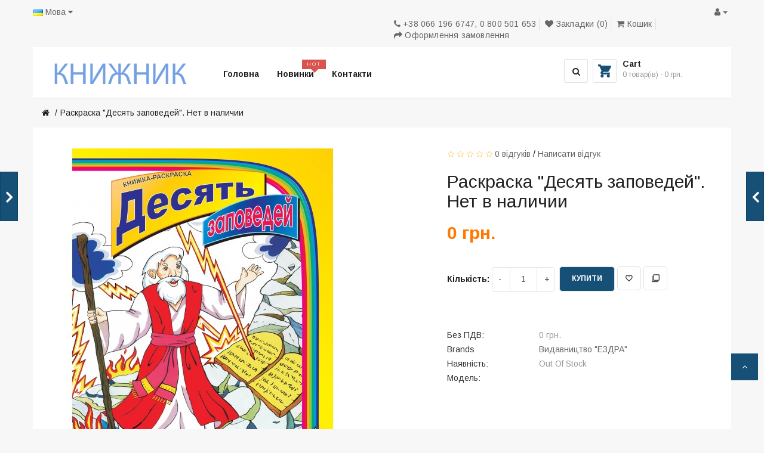

--- FILE ---
content_type: text/html; charset=utf-8
request_url: http://ezdra.com/index.php?route=product/product&product_id=131
body_size: 9160
content:
<!DOCTYPE html>
<!--[if IE]><![endif]-->
<!--[if IE 8 ]><html dir="ltr" lang="ua" class="ie8"><![endif]-->
<!--[if IE 9 ]><html dir="ltr" lang="ua" class="ie9"><![endif]-->
<!--[if (gt IE 9)|!(IE)]><!-->
<html dir="ltr" class="ltr" lang="ua">
<!--<![endif]-->
<head>
<meta charset="UTF-8" />
<meta name="viewport" content="width=device-width, initial-scale=1">
<meta http-equiv="X-UA-Compatible" content="IE=edge">
<title>Раскраска &quot;Десять заповедей&quot;. Нет в наличии</title>
<base href="http://ezdra.com/" />
<script src="catalog/view/javascript/jquery/jquery-2.1.1.min.js"></script>
<script src="catalog/view/javascript/bootstrap/js/bootstrap.min.js"></script>
<link href="catalog/view/theme/pav_mesa/stylesheet/animate.min.css" rel="stylesheet">
<link href="catalog/view/theme/pav_mesa/stylesheet/stylesheet.css" rel="stylesheet">  
<link href="catalog/view/javascript/jquery/magnific/magnific-popup.css" type="text/css" rel="stylesheet" media="screen" />
<link href="catalog/view/javascript/jquery/datetimepicker/bootstrap-datetimepicker.min.css" type="text/css" rel="stylesheet" media="screen" />
<link href="catalog/view/theme/pav_mesa/stylesheet/pavobuilder.css" type="text/css" rel="stylesheet" media="screen" />
<link href="catalog/view/theme/default/stylesheet/pavobuilder/5a6a85e89ef93.css" type="text/css" rel="stylesheet" media="screen" />
<link href="catalog/view/theme/default/stylesheet/pavnewsletter.css" type="text/css" rel="stylesheet" media="screen" />
<link href="catalog/view/javascript/jquery/pavquickview.css" type="text/css" rel="stylesheet" media="screen" />
<link href="catalog/view/javascript/jquery/swiper/css/swiper.min.css" type="text/css" rel="stylesheet" media="screen" />
<link href="catalog/view/javascript/jquery/swiper/css/opencart.css" type="text/css" rel="stylesheet" media="screen" />
<link href="catalog/view/javascript/font-awesome/css/font-awesome.min.css" type="text/css" rel="stylesheet" media="screen" />
<link href="catalog/view/theme/pav_mesa/stylesheet/stylesheet.css" type="text/css" rel="stylesheet" media="screen" />
<link href="catalog/view/theme/default/stylesheet/pavobuilder/5a66b75d1f0b2.css" type="text/css" rel="stylesheet" media="screen" />
<script src="catalog/view/javascript/jquery/magnific/jquery.magnific-popup.min.js"></script>
<script src="catalog/view/javascript/jquery/datetimepicker/moment/moment.min.js"></script>
<script src="catalog/view/javascript/jquery/datetimepicker/moment/moment-with-locales.min.js"></script>
<script src="catalog/view/javascript/jquery/datetimepicker/bootstrap-datetimepicker.min.js"></script>
<script src="catalog/view/javascript/pavobuilder/dist/pavobuilder.min.js"></script>
<script src="catalog/view/javascript/jquery/pavnewsletter.js"></script>
<script src="catalog/view/theme/pav_mesa/javascript/pavquickview.min.js"></script>
<script src="catalog/view/javascript/jquery/swiper/js/swiper.js"></script>
<script src="catalog/view/theme/pav_mesa/javascript/common.js"></script>
<link href="http://ezdra.com/index.php?route=product/product&amp;product_id=131" rel="canonical" />
<link href="http://ezdra.com/image/catalog/cart.png" rel="icon" />
</head>
<body class= "page-product-product has-header-sticky row-offcanvas row-offcanvas-left">

<div id="pavo-sidebar-offcanvas" class="sidebar-offcanvas">
  <div class="offcanvas-inner panel-offcanvas">
    <div class="offcanvas-heading clearfix">
      <div  class="quick-search-form input-group">
  <input type="text" name="search" value="" placeholder="Пошук" class="form-control input-lg" />
  <span class="input-group-btn">
    <button type="button" class="btn btn-default btn-lg"><i class="fa fa-search"></i></button>
  </span>
</div>
      <button data-toggle="offcanvas" class="btn btn-danger pull-right" type="button"><span class="fa fa-close"></span></button>
    </div>
    <div class="offcanvas-body">
      <div class="inner">
          <div class="offcanvas-center"> 
                           <nav class="mainmenu">
 	<div class="navbar navbar-expand-lg navbar-light">
		<div class="navbar-header">
		  <button type="button" class="navbar-toggle collapsed" data-toggle="collapse" data-target="#bs-megamenu">
		  	<i class="fa fa-bars"></i>
		  </button>
		</div>
		<div class="collapse navbar-collapse">
			<ul class="nav navbar-nav megamenu"><li class=" aligned-fullwidth" ><a href="http://ezdra.com"><span class="menu-title">Головна</span></a></li><li class="badges-danger" ><a href=""><span class="badges hot">hot</span><span class="menu-title">Новинки</span></a></li><li class="" ><a href="index.php?route=information/contact"><span class="menu-title">Контакти</span></a></li><li class="" ><a href=""><span class="menu-title"></span></a></li><li class="" ><a href=""><span class="menu-title"></span></a></li></ul>
		</div>
	</div>	
</nav>
                      </div>
          <div class="offcanvas-bottom"></div>
      </div>  
    </div>
  </div>
</div>

<div class="page-inner">

<div class="visible-xs visible-sm pav-mobile-nav">
    <div class="inner">
      <div class="settings-left pull-left">
        <div class="pull-left">
  <form action="http://ezdra.com/index.php?route=common/language/language" method="post" enctype="multipart/form-data" class="form-language">
    <div class="btn-group">
      <button class="btn btn-link dropdown-toggle" data-toggle="dropdown">
             
      <img src="catalog/language/uk-ua/uk-ua.png" alt="Українська" title="Українська">
                              <span class="hidden-xs hidden-sm">Мова</span>&nbsp;<i class="fa fa-caret-down"></i></button>
      <ul class="dropdown-menu">
                <li>
          <button class="btn btn-link btn-block language-select" type="button" name="uk-ua"><img src="catalog/language/uk-ua/uk-ua.png" alt="Українська" title="Українська" /> Українська</button>
        </li>
                <li>
          <button class="btn btn-link btn-block language-select" type="button" name="ru-ru"><img src="catalog/language/ru-ru/ru-ru.png" alt="Русский" title="Русский" /> Русский</button>
        </li>
              </ul>
    </div>
    <input type="hidden" name="code" value="" />
    <input type="hidden" name="redirect" value="http://ezdra.com/index.php?route=product/product&amp;product_id=131" />
  </form>
</div>

         
      </div>
      <div id="top-links" class="top-links nav">
        <ul class="list-inline">
          <li><a href="http://ezdra.com/index.php?route=information/contact"><i class="fa fa-phone"></i></a> <span class="hidden-xs hidden-sm hidden-md">+38 066 196 6747, 0 800 501 653</span></li>
          <li class="dropdown"><a href="http://ezdra.com/index.php?route=account/account" title="Особистий кабінет" class="dropdown-toggle"><i class="fa fa-user"></i> <span class="hidden-xs hidden-sm hidden-md">Особистий кабінет</span> <span class="caret"></span></a>
            <ul class="dropdown-menu dropdown-menu-left">
               
              <li><a href="http://ezdra.com/index.php?route=account/register">Реєстрація</a></li>
              <li><a href="http://ezdra.com/index.php?route=account/login">Авторизація</a></li>
                          </ul>
          </li>
          <li><a href="http://ezdra.com/index.php?route=account/wishlist" class="wishlist-total" title="Закладки (0)"><i class="fa fa-heart"></i> <span class="hidden-xs hidden-sm hidden-md">Закладки (0)</span></a></li>
          <li><a href="http://ezdra.com/index.php?route=checkout/cart" title="Кошик"><i class="fa fa-shopping-cart"></i> <span class="hidden-xs hidden-sm hidden-md">Кошик</span></a></li>
          <li><a href="http://ezdra.com/index.php?route=checkout/checkout" title="Оформити замовлення"><i class="fa fa-share"></i> <span class="hidden-xs hidden-sm hidden-md">Оформити замовлення</span></a></li>
        </ul>
      </div>
    </div>
    
    <div class="inner">
    <button class="btn-show-offcanvas" data-toggle="offcanvas"><i class="fa fa-bars"></i></button>
    <div id="mobile-logo"><a href="http://ezdra.com/index.php?route=common/home"><img src="http://ezdra.com/image/catalog/logos/kniznik-logo.png" title="КНИЖНИК" alt="КНИЖНИК" class="img-responsive" /></a></div> 
    <div class="pull-left">
  <div class="mini-cart btn-group btn-block minicart-style-default" data-style="default" data-head="Cart">
    <button type="button" data-toggle="dropdown" data-loading-text="Завантаження..." class="btn btn-inverse btn-block btn-lg dropdown-toggle">

      <i class="zmdi zmdi-shopping-cart"></i> 
      <span class="cart-inner">
        <span class="cart-head hidden-xs">Cart</span>
        <span class="cart-total hidden-xs">0 товар(ів) - 0 грн.</span>
      </span>

    </button>
    <ul class="dropdown-menu pull-right">
            <li>
        <p class="text-center">Ваш кошик порожній!</p>
      </li>
          </ul>
  </div>
</div>
    </div>
  </div>
<header id="pav-header-builder" class="hidden-sm hidden-xs">
  <div class="pavo-header-builder"><div class="pa-row-container" data-uniqid="jcr4qt77" data-animate="none">
	<div class="container">
		<div class="pa-row-inner">
						<div class="row">
				<div class="pa-column-container col-lg-6 col-md-4 col-sm-4 col-xs-6 " data-uniqid="jegiggou" data-animate="none">
	<div class="pa-column-inner">
		<div class="pa-element-container pa_languages_element_wrapper" data-uniqid="jegiggow">
	<div class="pa-element-inner pa_languages_element">
		<div class="pull-left">
  <form action="http://ezdra.com/index.php?route=common/language/language" method="post" enctype="multipart/form-data" class="form-language">
    <div class="btn-group">
      <button class="btn btn-link dropdown-toggle" data-toggle="dropdown">
             
      <img src="catalog/language/uk-ua/uk-ua.png" alt="Українська" title="Українська">
                              <span class="hidden-xs hidden-sm">Мова</span>&nbsp;<i class="fa fa-caret-down"></i></button>
      <ul class="dropdown-menu">
                <li>
          <button class="btn btn-link btn-block language-select" type="button" name="uk-ua"><img src="catalog/language/uk-ua/uk-ua.png" alt="Українська" title="Українська" /> Українська</button>
        </li>
                <li>
          <button class="btn btn-link btn-block language-select" type="button" name="ru-ru"><img src="catalog/language/ru-ru/ru-ru.png" alt="Русский" title="Русский" /> Русский</button>
        </li>
              </ul>
    </div>
    <input type="hidden" name="code" value="" />
    <input type="hidden" name="redirect" value="http://ezdra.com/index.php?route=product/product&amp;product_id=131" />
  </form>
</div>

	</div>
</div><div class="pa-element-container pa_currencies_element_wrapper" data-uniqid="jegiggoz">
	<div class="pa-element-inner pa_currencies_element">
		 
	</div>
</div>
	</div>
</div><div class="pa-column-container col-lg-6 col-md-8 col-sm-8 col-xs-6 " data-uniqid="jegiggp3" data-animate="none">
	<div class="pa-column-inner">
		<div class="pa-element-container pa_quicklogin_element_wrapper" data-uniqid="jegiggp5">
	<div class="pa-element-inner pa_quicklogin_element">
		<div class="pavo-widget-quicklogin  style-icon pull-right">
	<ul class="list-inline">  
        <li class="dropdown">
    		<a  href="#" class="btn btn-link dropdown-toggle" data-toggle="dropdown">
    			<i class="fa fa-user"></i>
    			    			<span class="text-label hide">Авторизація</span>
    							<span class="caret"></span>
			</a>
        	<div class="dropdown-menu ">
        		 <div class="inner">
        		 			           
		    	 	<div class="row">
					             					                <div class="col-md-12">
					              					             	
					              <div class="quicklogin-head clearfix">
					              	<span>Sign In</span>
					              	<a href="http://ezdra.com/index.php?route=account/register" class="pull-right"> <i class="fa fa-user-plus"></i> Register</a>
					              </div>

					              <form action="http://ezdra.com/index.php?route=account/login" method="post" enctype="multipart/form-data">
					                <div class="form-group">
					                  <label class="control-label" for="input-popup-email">Email</label>
					                  <input type="text" name="email" value="" placeholder="Email" id="input-popup-email" class="form-control" />
					                </div>
					                <div class="form-group">
					                 	 <label class="control-label" for="input-popup-password">Пароль</label>
					                 	 <input type="password" name="password" value="" placeholder="Пароль" id="input-popup-password" class="form-control" />
					                </div>
					                <div class="clearfix padding-bottom-10">
					                	 <a class="pull-right" href="http://ezdra.com/index.php?route=account/forgotten">Забули пароль?</a>
					                </div>
						                <input type="submit" value="Увійти" class="btn btn-primary btn-block" />
						                					              </form>
					            </div>
					            					          </div>  
					          
			      </div>
        	</div>	
        </li>
	</ul>
</div>
	</div>
</div><div class="pa-element-container pa_toplinks_element_wrapper" data-uniqid="jegiggp8">
	<div class="pa-element-inner pa_toplinks_element">
		  <div id="top-links264259741" class="top-links nav pull-right">
    <ul class="list-inline">
        <li><a href=""><i class="fa fa-phone"></i></a> <span class="hidden-xs hidden-sm">+38 066 196 6747, 0 800 501 653</span></li>
        <li><a href="http://ezdra.com/index.php?route=account/wishlist" class="wishlist-total" title="Закладки (%s)"><i class="fa fa-heart"></i> <span class="hidden-xs hidden-sm">Закладки (0)</span></a></li>
        <li><a href="http://ezdra.com/index.php?route=checkout/cart" title="Кошик"><i class="fa fa-shopping-cart"></i> <span class="hidden-xs hidden-sm">Кошик</span></a></li>
        <li><a href="http://ezdra.com/index.php?route=checkout/checkout" title="Оформлення замовлення"><i class="fa fa-share"></i> <span class="hidden-xs hidden-sm">Оформлення замовлення</span></a></li>
    </ul>
</div>
	</div>
</div>
	</div>
</div>
			</div>
		</div>
	</div>
</div><div class="pa-row-container" data-uniqid="jefd8981" data-animate="none">
	<div class="container">
		<div class="pa-row-inner">
						<div class="row">
				<div class="pa-column-container col-lg-12 col-md-12 col-sm-6 col-xs-12 " data-uniqid="jefd8983" data-animate="none">
	<div class="pa-column-inner">
		<div class="pa-row-container" data-uniqid="jefd8cha" data-animate="none">
	<div class="container-fullwidth">
		<div class="pa-row-inner">
						<div class="row">
				<div class="pa-column-container col-lg-3 col-md-2 col-sm-2 col-xs-2 " data-uniqid="jeqty4vn" data-animate="none">
	<div class="pa-column-inner">
		<div class="pa-element-container pa_logo_element_wrapper" data-uniqid="jeqty4vp">
	<div class="pa-element-inner pa_logo_element">
		 <div id="logo">
	<a href="http://ezdra.com/index.php?route=common/home"><img src="http://ezdra.com/image/catalog/logos/kniznik-logo.png" title="КНИЖНИК" alt="КНИЖНИК" /></a>
</div>

	</div>
</div>
	</div>
</div><div class="pa-column-container col-lg-6 col-md-7 col-sm-7 col-xs-7 " data-uniqid="jeqty4vt" data-animate="none">
	<div class="pa-column-inner">
		<div class="pa-element-container pa_mega_menu_element_wrapper" data-uniqid="jeqty4vv">
	<div class="pa-element-inner pa_mega_menu_element">
		<div class="pavo-widget-megamenu    is-mainmenu ">
 	
 	 		 <nav class="mainmenu">
 	<div class="navbar navbar-expand-lg navbar-light">
		<div class="navbar-header">
		  <button type="button" class="navbar-toggle collapsed" data-toggle="collapse" data-target="#bs-megamenu">
		  	<i class="fa fa-bars"></i>
		  </button>
		</div>
		<div class="collapse navbar-collapse">
			<ul class="nav navbar-nav megamenu"><li class=" aligned-fullwidth" ><a href="http://ezdra.com"><span class="menu-title">Головна</span></a></li><li class="badges-danger" ><a href=""><span class="badges hot">hot</span><span class="menu-title">Новинки</span></a></li><li class="" ><a href="index.php?route=information/contact"><span class="menu-title">Контакти</span></a></li><li class="" ><a href=""><span class="menu-title"></span></a></li><li class="" ><a href=""><span class="menu-title"></span></a></li></ul>
		</div>
	</div>	
</nav>
 		
</div>
	</div>
</div>
	</div>
</div><div class="pa-column-container col-lg-3 col-md-3 col-sm-3 col-xs-3 " data-uniqid="jeqty4vz" data-animate="none">
	<div class="pa-column-inner">
		<div class="pa-element-container pa_search_element_wrapper" data-uniqid="jeqty4w1">
	<div class="pa-element-inner pa_search_element">
		<div class="pull-left">
	<div class="pavo-popup-search">
		<a href="#" class="btn btn-search-default" data-target="#popup-search1616288603"><i class="fa fa-search"></i></a>
		<div id="popup-search1616288603" class="popup-search-container">
			<a href="#" class="close"><i class="fa fa-times" aria-hidden="true"></i></a>
			<div class="searchbox ">
				<div class="searchbox-inner">
					<div  class="quick-search-form input-group">
  <input type="text" name="search" value="" placeholder="Пошук" class="form-control input-lg" />
  <span class="input-group-btn">
    <button type="button" class="btn btn-default btn-lg"><i class="fa fa-search"></i></button>
  </span>
</div>
				</div>
			</div>
		</div>
	</div>
</div>
	</div>
</div><div class="pa-element-container pa_minicart_element_wrapper" data-uniqid="jeqty4w4">
	<div class="pa-element-inner pa_minicart_element">
		<div class="pull-left">
  <div class="mini-cart btn-group btn-block minicart-style-default" data-style="default" data-head="Cart">
    <button type="button" data-toggle="dropdown" data-loading-text="Завантаження..." class="btn btn-inverse btn-block btn-lg dropdown-toggle">

      <i class="zmdi zmdi-shopping-cart"></i> 
      <span class="cart-inner">
        <span class="cart-head hidden-xs">Cart</span>
        <span class="cart-total hidden-xs">0 товар(ів) - 0 грн.</span>
      </span>

    </button>
    <ul class="dropdown-menu pull-right">
            <li>
        <p class="text-center">Ваш кошик порожній!</p>
      </li>
          </ul>
  </div>
</div>
	</div>
</div>
	</div>
</div>
			</div>
		</div>
	</div>
</div>
	</div>
</div>
			</div>
		</div>
	</div>
</div><div class="pa-row-container col-nopadding hidden-lg hidden-md" data-uniqid="jequ1eoz" data-animate="none">
	<div class="container">
		<div class="pa-row-inner">
						<div class="row">
				<div class="pa-column-container col-lg-3 col-md-3 col-sm-4 col-xs-4 " data-uniqid="jequ1ep5" data-animate="none">
	<div class="pa-column-inner">
		<div class="pa-element-container pa_vertical_menu_element_wrapper" data-uniqid="jequ1ep4">
	<div class="pa-element-inner pa_vertical_menu_element">
		<div class="pavo-widget-megamenu  ">
 	
 	 		<div  class="  dropdown  vertical-dropdown-style" >
							
			<div class=" dropdown-menu pav-verticalmenu  pav-verticalmenu">
				 <nav class="mainmenu">
 	<div class="navbar navbar-expand-lg navbar-light">
		<div class="navbar-header">
		  <button type="button" class="navbar-toggle collapsed" data-toggle="collapse" data-target="#bs-megamenu">
		  	<i class="fa fa-bars"></i>
		  </button>
		</div>
		<div class="collapse navbar-collapse">
			<ul class="nav navbar-nav verticalmenu"><li class="" ><a href="http://ezdra.com/index.php?route=product/category&amp;path=59"><span class="menu-title">Біблії</span></a></li><li class="parent dropdown " ><a class="dropdown-toggle" href="http://ezdra.com/index.php?route=product/category&amp;path=60"><span class="menu-title">Пісенники</span><b class="caret"></b></a><div class="dropdown-menu level1"  ><div class="dropdown-menu-inner"><ul><li class=" " ><a href="http://ezdra.com/index.php?route=product/category&amp;path=62"><span class="menu-title">Нотні сбірники</span></a></li></ul></div></div></li><li class="" ><a href="http://ezdra.com/index.php?route=product/category&amp;path=65"><span class="menu-title">Довідкова біблійна література</span></a></li><li class="" ><a href="http://ezdra.com/index.php?route=product/category&amp;path=63"><span class="menu-title">Художня література</span></a></li><li class="" ><a href="http://ezdra.com/index.php?route=product/category&amp;path=66"><span class="menu-title"> Свідоцтва</span></a></li><li class="" ><a href="http://ezdra.com/index.php?route=product/category&amp;path=61"><span class="menu-title">Духовно-настановча література</span></a></li><li class="" ><a href="http://ezdra.com/index.php?route=product/category&amp;path=67"><span class="menu-title">Сім'я, шлюб, виховання дітей</span></a></li><li class="" ><a href="http://ezdra.com/index.php?route=product/category&amp;path=68"><span class="menu-title">Духовна поезія</span></a></li><li class="" ><a href="http://ezdra.com/index.php?route=product/category&amp;path=69"><span class="menu-title">Посібники для Недільних шкіл</span></a></li><li class="" ><a href="http://ezdra.com/index.php?route=product/category&amp;path=70"><span class="menu-title">Читання на кожень день</span></a></li><li class="" ><a href="http://ezdra.com/index.php?route=product/category&amp;path=64"><span class="menu-title">Книги для дітей та підлітків</span></a></li><li class="" ><a href=""><span class="menu-title"></span></a></li></ul>
		</div>
	</div>	
</nav>
			</div>
		</div>	
		
</div>

	</div>
</div>
	</div>
</div><div class="pa-column-container col-lg-6 col-md-9 col-sm-4 col-xs-4 " data-uniqid="jequ1epb" data-animate="none">
	<div class="pa-column-inner">
		<div class="pa-element-container pa_mega_menu_element_wrapper" data-uniqid="jequ1epa">
	<div class="pa-element-inner pa_mega_menu_element">
		<div class="pavo-widget-megamenu    is-mainmenu ">
 	
 	 		 <nav class="mainmenu">
 	<div class="navbar navbar-expand-lg navbar-light">
		<div class="navbar-header">
		  <button type="button" class="navbar-toggle collapsed" data-toggle="collapse" data-target="#bs-megamenu">
		  	<i class="fa fa-bars"></i>
		  </button>
		</div>
		<div class="collapse navbar-collapse">
			<ul class="nav navbar-nav megamenu"><li class=" aligned-fullwidth" ><a href="http://ezdra.com"><span class="menu-title">Головна</span></a></li><li class="badges-danger" ><a href=""><span class="badges hot">hot</span><span class="menu-title">Новинки</span></a></li><li class="" ><a href="index.php?route=information/contact"><span class="menu-title">Контакти</span></a></li><li class="" ><a href=""><span class="menu-title"></span></a></li><li class="" ><a href=""><span class="menu-title"></span></a></li></ul>
		</div>
	</div>	
</nav>
 		
</div>
	</div>
</div>
	</div>
</div><div class="pa-column-container col-lg-3 col-md-12 col-sm-4 col-xs-4 " data-uniqid="jequ1eph" data-animate="none">
	<div class="pa-column-inner hidden-md hidden-sm hidden-xs">
		<div class="pa-element-container pa_text_element_wrapper" data-uniqid="jequ1epg">
	<div class="pa-element-inner pa_text_element">
		<div class="pavo-widget-text pa-element pa_text pa_text_element  ">
			<div style=""></div>
	</div>
	</div>
</div>
	</div>
</div>
			</div>
		</div>
	</div>
</div></div>
</header>
 
<div id="product-product" class="container ">
  <ul class="breadcrumb">
        <li><a href="http://ezdra.com/index.php?route=common/home"><i class="fa fa-home"></i></a></li>
        <li><a href="http://ezdra.com/index.php?route=product/product&amp;product_id=131">Раскраска &quot;Десять заповедей&quot;. Нет в наличии</a></li>
      </ul>
  <div class="row">
                <div id="content" class="col-sm-12">
      <div class="product-info">        
        
        <div class="single-layout bg-light"> 
          <div class="row">
                                        <div class="col-sm-7">             <div id="product-preview" class="product-images style-bottom has-swiper-horizontal xzoom-container zoom">
                   
                  <div class="image-preview">
                    <img class="xzoom5" src="http://ezdra.com/image/cache/catalog/10%20Р·Р°РїРѕРІРµРґРµР№_enl-500x611.jpg" original="http://ezdra.com/image/cache/catalog/10%20Р·Р°РїРѕРІРµРґРµР№_enl-500x611.jpg"  title="Раскраска &quot;Десять заповедей&quot;. Нет в наличии" alt="Раскраска &quot;Десять заповедей&quot;. Нет в наличии" />
                  </div>
                                    <div class="preview-thumbs">
  	                    	            </div>    
            </div>  
            
          </div>
                                        <div class="col-sm-5">
            <div class="pavo-products-nav" data-product-id="131"></div>
            <div class="rating" id="rating-review">
              <p>                <span class="fa fa-stack"><i class="fa fa-star-o fa-stack-1x"></i></span>                                <span class="fa fa-stack"><i class="fa fa-star-o fa-stack-1x"></i></span>                                <span class="fa fa-stack"><i class="fa fa-star-o fa-stack-1x"></i></span>                                <span class="fa fa-stack"><i class="fa fa-star-o fa-stack-1x"></i></span>                                <span class="fa fa-stack"><i class="fa fa-star-o fa-stack-1x"></i></span>                 <a href="" onclick="$('a[href=\'#tab-review\']').trigger('click'); return false;">0 відгуків</a> / <a href="" onclick="$('a[href=\'#tab-review\']').trigger('click'); return false;">Написати відгук</a>
              </p>
            </div>
            <h1>Раскраска &quot;Десять заповедей&quot;. Нет в наличии</h1>
                        <ul class="list-unstyled product-prices">
                            <li>
                <h2>0 грн.</h2>
              </li>
                                        </ul>
                       
            
            <div id="product">                             <div class="form-group group-quantity">
                <label class="control-label" for="input-quantity">Кількість:</label>
                <div class="product-btn-quantity">
                   <input type="button" value="-" class="minus">
                   <input type="text" name="quantity" value="1" size="2" id="input-quantity" class="form-control" />
                   <input type="button" value="+" class="plus">
                </div>
               
                <input type="hidden" name="product_id" value="131" />
            
                <div class="btn-group product-group-buttons clearfix">
                  <button type="button" id="button-cart" data-loading-text="Завантаження..." class="btn btn-cart">Купити</button>
                  <button type="button" data-toggle="tooltip" class="btn btn-wishlist" title="В закладки" onclick="wishlist.add('131');"><i class="zmdi zmdi-favorite-outline"></i></button>
                  <button type="button" data-toggle="tooltip" class="btn btn-compare" title="порівняння" onclick="compare.add('131');"><i class="zmdi zmdi-collection-item"></i></button>
                </div>
              </div>
              </div>

              <ul class="list-unstyled product-box-desc">
                                <li><span>Без ПДВ:</span> 0 грн.</li>
                                                                <li><span>Brands</span> <a href="http://ezdra.com/index.php?route=product/manufacturer/info&amp;manufacturer_id=11">Видавництво &quot;ЕЗДРА&quot;</a></li>
                <li><span>Наявність:</span> Out Of Stock</li>
                                <li><span>Модель:</span> </li>
                              </ul>
                          <!-- AddThis Button BEGIN -->
              <div class="addthis_toolbox addthis_default_style" data-url="http://ezdra.com/index.php?route=product/product&amp;product_id=131"><a class="addthis_button_facebook_like" fb:like:layout="button_count"></a> <a class="addthis_button_tweet"></a> <a class="addthis_button_pinterest_pinit"></a> <a class="addthis_counter addthis_pill_style"></a></div>
              <script type="text/javascript" src="//s7.addthis.com/js/300/addthis_widget.js#pubid=ra-515eeaf54693130e"></script> 
              <!-- AddThis Button END --> 
           
             </div> 
          </div>
        </div>
        <div class="horizontal-tabs bg-light">
          <div class="row">
            <div class="col-sm-12">
                <div class="tab-group">
                  <ul class="nav nav-tabs">
                  <li class="active"><a href="#tab-description" data-toggle="tab">Опис</a></li>
                                                      <li><a href="#tab-review" data-toggle="tab">Відгуків (0)</a></li>
                                  </ul>
                <div class="tab-content">
                  <div class="tab-pane active" id="tab-description"><p><span style="font-size: 14px;">Тематическая книжка-раскраска для детей 3-10 лет. Книжка может быть использована для занятий дома, а также в воскресных школах.</span></p><p><span style="font-size: 14px;">Год издания:&nbsp;2005</span><br><span style="font-size: 14px;">ISBN:&nbsp;966-8182-80-8</span><br><span style="font-size: 14px;">Формат:&nbsp;200x290 мм</span><br><span style="font-size: 14px;">Обложка:&nbsp;мягк., цв.</span><br><span style="font-size: 14px;">Кол-во стр.:&nbsp;12</span></p></div>
                                                      <div class="tab-pane" id="tab-review">
                    <form class="form-horizontal" id="form-review">
                      <div id="review"></div>
                      <h2>Написати відгук</h2>
                                            будь Ласка <a href="http://ezdra.com/index.php?route=account/login">авторизуйтесь</a> або <a href="http://ezdra.com/index.php?route=account/register">створити обліковий запис</a> перед тим як написати відгук
                                          </form>
                  </div>
                  </div>
                </div>
              </div>
          </div>
        </div>
                <div class="product-related bg-light">
          <h3>Рекомендовані товари</h3>
          <div class="row">                                                             <div class="col-xs-12 col-sm-6 col-md-3">
              <div class="product-layout clearfix">           
                 <div class="product-layout-default">
  <div class="product-thumb">
    <div class="image">
             <a href="http://ezdra.com/index.php?route=product/product&amp;product_id=128"><img src="http://ezdra.com/image/cache/catalog/%20Адама%20и%20Евы-500x611.jpg" alt="Раскраска &quot;История Адама и Евы&quot;" title="Раскраска &quot;История Адама и Евы&quot;" class="img-responsive" /></a> 
      <div class="action">
        <button type="button" data-toggle="tooltip" title="В закладки" onclick="wishlist.add('128');" class="btn btn-md btn-wishlist" ><i class="zmdi zmdi-favorite-outline"></i></button>
        <button type="button" data-toggle="tooltip" title="порівняння" onclick="compare.add('128');" class="btn btn-md btn-compare"><i class="zmdi zmdi-collection-item"></i></button>
      </div>
    </div> 
    <div class="product-meta">
              <div class="caption">
        <h4><a href="http://ezdra.com/index.php?route=product/product&amp;product_id=128">Раскраска &quot;История Адама и Евы&quot;</a></h4>
        <div class="description">Тематическая книжка-раскраска для детей 3-10 лет. Книжка может быть использована для занятий дома, а..</div>
                <p class="price">           35 грн.
                     <span class="price-tax">Без ПДВ: 35 грн.</span>  </p>
                <div class="rating"> 
                       
              <span class="fa fa-stack"><i class="fa fa-star-o fa-stack-1x"></i></span> 
                                   
              <span class="fa fa-stack"><i class="fa fa-star-o fa-stack-1x"></i></span> 
                                   
              <span class="fa fa-stack"><i class="fa fa-star-o fa-stack-1x"></i></span> 
                                   
              <span class="fa fa-stack"><i class="fa fa-star-o fa-stack-1x"></i></span> 
                                   
              <span class="fa fa-stack"><i class="fa fa-star-o fa-stack-1x"></i></span> 
                       
        </div>
      </div>
      <div class="button-group">
        <button type="button" onclick="cart.add('128');" class="btn btn-cart">Купити</button>
      </div>
    </div>
  </div>
</div>                </div>
            </div>
                                                                                    <div class="col-xs-12 col-sm-6 col-md-3">
              <div class="product-layout clearfix">           
                 <div class="product-layout-default">
  <div class="product-thumb">
    <div class="image">
             <a href="http://ezdra.com/index.php?route=product/product&amp;product_id=132"><img src="http://ezdra.com/image/cache/catalog/%20Самсона-500x611.jpg" alt="Раскраска &quot;История Самсона&quot;" title="Раскраска &quot;История Самсона&quot;" class="img-responsive" /></a> 
      <div class="action">
        <button type="button" data-toggle="tooltip" title="В закладки" onclick="wishlist.add('132');" class="btn btn-md btn-wishlist" ><i class="zmdi zmdi-favorite-outline"></i></button>
        <button type="button" data-toggle="tooltip" title="порівняння" onclick="compare.add('132');" class="btn btn-md btn-compare"><i class="zmdi zmdi-collection-item"></i></button>
      </div>
    </div> 
    <div class="product-meta">
              <div class="caption">
        <h4><a href="http://ezdra.com/index.php?route=product/product&amp;product_id=132">Раскраска &quot;История Самсона&quot;</a></h4>
        <div class="description">Тематическая книжка-раскраска для детей 3-10 лет. Книжка может быть использована для занятий дома, а..</div>
                <p class="price">           35 грн.
                     <span class="price-tax">Без ПДВ: 35 грн.</span>  </p>
                <div class="rating"> 
                       
              <span class="fa fa-stack"><i class="fa fa-star-o fa-stack-1x"></i></span> 
                                   
              <span class="fa fa-stack"><i class="fa fa-star-o fa-stack-1x"></i></span> 
                                   
              <span class="fa fa-stack"><i class="fa fa-star-o fa-stack-1x"></i></span> 
                                   
              <span class="fa fa-stack"><i class="fa fa-star-o fa-stack-1x"></i></span> 
                                   
              <span class="fa fa-stack"><i class="fa fa-star-o fa-stack-1x"></i></span> 
                       
        </div>
      </div>
      <div class="button-group">
        <button type="button" onclick="cart.add('132');" class="btn btn-cart">Купити</button>
      </div>
    </div>
  </div>
</div>                </div>
            </div>
                                              </div>
        </div>
                        
      </div>
    </div>
    </div>
</div>
<script type="text/javascript"><!--
$('select[name=\'recurring_id\'], input[name="quantity"]').change(function(){
	$.ajax({
		url: 'index.php?route=product/product/getRecurringDescription',
		type: 'post',
		data: $('input[name=\'product_id\'], input[name=\'quantity\'], select[name=\'recurring_id\']'),
		dataType: 'json',
		beforeSend: function() {
			$('#recurring-description').html('');
		},
		success: function(json) {
			$('.alert-dismissible, .text-danger').remove();

			if (json['success']) {
				$('#recurring-description').html(json['success']);
			}
		}
	});
});
//--></script> 

<script src="catalog/view/theme/pav_mesa/javascript/xzoom/xzoom.min.js" type="text/javascript"></script>

<script type="text/javascript"><!--

$('#button-cart').on('click', function() {
  var elements = $('.group-quantity');
	$.ajax({
		url: 'index.php?route=checkout/cart/add',
		type: 'post',
		data: $('#product input[type=\'text\'], #product input[type=\'hidden\'], #product input[type=\'radio\']:checked, #product input[type=\'checkbox\']:checked, #product select, #product textarea'),
		dataType: 'json',
		beforeSend: function() {
			$('#button-cart').button('loading');
		},
		complete: function() {
			$('#button-cart').button('reset');
		},
		success: function(json) {
			if (document.getElementById('input-quantity').value > 0) {
        elements.removeClass("minimum-quantity");
        $('.alert-dismissible, .text-danger').remove();
        $('.form-group').removeClass('has-error');

        if (json['error']) {
          if (json['error']['option']) {
            for (i in json['error']['option']) {
              var element = $('#input-option' + i.replace('_', '-'));

              if (element.parent().hasClass('input-group')) {
                element.parent().after('<div class="text-danger">' + json['error']['option'][i] + '</div>');
              } else {
                element.after('<div class="text-danger">' + json['error']['option'][i] + '</div>');
              }
            }
          }

          if (json['error']['recurring']) {
            $('select[name=\'recurring_id\']').after('<div class="text-danger">' + json['error']['recurring'] + '</div>');
          }

          // Highlight any found errors
          $('.text-danger').parent().addClass('has-error');
        }

        if (json['success']) {
          
          updateMiniBasket( json, json['total'] );

          $('.mini-cart > ul').load('index.php?route=common/cart/info ul li');
        }
      } else {
        if (elements.hasClass('minimum-quantity') == false) {
          elements.after('<div class="text-danger minimum-quantity">Мінімальна кількість для замовлення: 0</div>');
          elements.addClass("minimum-quantity");
        }
      }
    },
        error: function(xhr, ajaxOptions, thrownError) {
            alert(thrownError + "\r\n" + xhr.statusText + "\r\n" + xhr.responseText);
        }
	});
});
//--></script> 
<script type="text/javascript"><!--
$('.date').datetimepicker({
	language: '',
	pickTime: false
});

$('.datetime').datetimepicker({
	language: '',
	pickDate: true,
	pickTime: true
});

$('.time').datetimepicker({
	language: '',
	pickDate: false
});

$('button[id^=\'button-upload\']').on('click', function() {
	var node = this;

	$('#form-upload').remove();

	$('body').prepend('<form enctype="multipart/form-data" id="form-upload" style="display: none;"><input type="file" name="file" /></form>');

	$('#form-upload input[name=\'file\']').trigger('click');

	if (typeof timer != 'undefined') {
    	clearInterval(timer);
	}

	timer = setInterval(function() {
		if ($('#form-upload input[name=\'file\']').val() != '') {
			clearInterval(timer);

			$.ajax({
				url: 'index.php?route=tool/upload',
				type: 'post',
				dataType: 'json',
				data: new FormData($('#form-upload')[0]),
				cache: false,
				contentType: false,
				processData: false,
				beforeSend: function() {
					$(node).button('loading');
				},
				complete: function() {
					$(node).button('reset');
				},
				success: function(json) {
					$('.text-danger').remove();

					if (json['error']) {
						$(node).parent().find('input').after('<div class="text-danger">' + json['error'] + '</div>');
					}

					if (json['success']) {
						alert(json['success']);

						$(node).parent().find('input').val(json['code']);
					}
				},
				error: function(xhr, ajaxOptions, thrownError) {
					alert(thrownError + "\r\n" + xhr.statusText + "\r\n" + xhr.responseText);
				}
			});
		}
	}, 500);
});
//--></script> 
<script type="text/javascript"><!--
$('#review').delegate('.pagination a', 'click', function(e) {
    e.preventDefault();

    $('#review').fadeOut('slow');

    $('#review').load(this.href);

    $('#review').fadeIn('slow');
});

$('#review').load('index.php?route=product/product/review&product_id=131');

$('#button-review').on('click', function() {
	$.ajax({
		url: 'index.php?route=product/product/write&product_id=131',
		type: 'post',
		dataType: 'json',
		data: $("#form-review").serialize(),
		beforeSend: function() {
			$('#button-review').button('loading');
		},
		complete: function() {
			$('#button-review').button('reset');
		},
		success: function(json) {
			$('.alert-dismissible').remove();

			if (json['error']) {
				$('#review').after('<div class="alert alert-danger alert-dismissible"><i class="fa fa-exclamation-circle"></i> ' + json['error'] + '</div>');
			}

			if (json['success']) {
				$('#review').after('<div class="alert alert-success alert-dismissible"><i class="fa fa-check-circle"></i> ' + json['success'] + '</div>');

				$('input[name=\'name\']').val('');
				$('textarea[name=\'text\']').val('');
				$('input[name=\'rating\']:checked').prop('checked', false);
			}
		}
	});
});

 
//--></script> 

<script>
  $('#rating-review a').click(function(){
    $('html, body').animate({
      scrollTop: $(".nav-tabs").offset().top
    }, 600);
  });
</script>
<footer class="footer-blockbuilder">
  <div class="pa-row-container" data-uniqid="je54rz8o" data-animate="none">
	<div class="container-fullwidth">
		<div class="pa-row-inner">
						<div class="row">
				<div class="pa-column-container col-lg-12 col-md-12 col-sm-12 col-xs-12 " data-uniqid="je54rz8q" data-animate="none">
	<div class="pa-column-inner">
		<div class="pa-element-container pa_spacing_element_wrapper" data-uniqid="je54s54n">
	<div class="pa-element-inner pa_spacing_element">
		<div class="pav-spacing" style="height:30px; clear: both; width:100%"></div>
	</div>
</div>
	</div>
</div>
			</div>
		</div>
	</div>
</div><div class="pa-row-container text-center" data-uniqid="jh8j8wks" data-animate="none">
	<div class="container">
		<div class="pa-row-inner">
						<div class="row">
				<div class="pa-column-container col-lg-2 col-md-12 col-sm-12 col-xs-12 " data-uniqid="jh8j8wku" data-animate="none">
	<div class="pa-column-inner">
		<div class="pa-element-container pa_single_image_element_wrapper" data-uniqid="jef2yjxy">
	<div class="pa-element-inner pa_single_image_element">
		<div class="image-item pa_single_image">
	<a href="#" class="pa-element pa_single_image">
		<div class="effect-v3">
			<img class="img-responsive" src="http://ezdra.com/image/cache/catalog/logos/kniznik-logo-101x43.png" alt="logo-footer" />
		</div>
	</a>
</div>

	</div>
</div>
	</div>
</div><div class="pa-column-container col-lg-7 col-md-12 col-sm-12 col-xs-12 " data-uniqid="jh8j8yfj" data-animate="none">
	<div class="pa-column-inner">
		<div class="pa-element-container pa_custom_menu_element_wrapper" data-uniqid="jh8j485t">
	<div class="pa-element-inner pa_custom_menu_element">
		
<div class="pavo-widget-custom-menu   ">
 
				<ul class="list-unstyled ">
																																																						</ul>
 


</div>
	</div>
</div>
	</div>
</div><div class="pa-column-container col-lg-3 col-md-12 col-sm-12 col-xs-12 " data-uniqid="jh8j8yfl" data-animate="none">
	<div class="pa-column-inner">
		<div class="pa-element-container pa_social_network_element_wrapper" data-uniqid="jcva6pkz">
	<div class="pa-element-inner pa_social_network_element">
		<div class="pavo-widget-socials social-network default">
		<ul class="social list-inline size-small">
		<li class ="facebook">
		<a class="_blank" href="https://www.facebook.com/ezdra.books/"><i class="fa fa-facebook"></i></a>
			</li>
										</ul>
</div>
	</div>
</div>
	</div>
</div>
			</div>
		</div>
	</div>
</div><div class="pa-row-container" data-uniqid="jgx46x3g" data-animate="none">
	<div class="container">
		<div class="pa-row-inner">
						<div class="row">
				<div class="pa-column-container col-lg-4 col-md-4 col-sm-12 col-xs-12 " data-uniqid="jgx46x3i" data-animate="none">
	<div class="pa-column-inner">
		<div class="pa-element-container pa_text_element_wrapper" data-uniqid="jcve2keg">
	<div class="pa-element-inner pa_text_element">
		<div class="pavo-widget-text pa-element pa_text pa_text_element pa_text ">
			<div style=""></div>
	</div>
	</div>
</div>
	</div>
</div><div class="pa-column-container col-lg-2 col-md-2 col-sm-12 col-xs-12 " data-uniqid="jgx47roz" data-animate="none">
	<div class="pa-column-inner">
		<div class="pa-element-container pa_block_links_element_wrapper" data-uniqid="jcvcc22f">
	<div class="pa-element-inner pa_block_links_element">
		<div class="footer">
       
    <h5>Information</h5>
        <ul class="list-unstyled">
          <li><a href="http://ezdra.com/index.php?route=information/information&amp;information_id=4">Про нас</a></li>
          <li><a href="http://ezdra.com/index.php?route=information/information&amp;information_id=6">Оплата і доправлення</a></li>
          <li><a href="http://ezdra.com/index.php?route=information/information&amp;information_id=3">Конфіденційність</a></li>
          <li><a href="http://ezdra.com/index.php?route=information/information&amp;information_id=5">Умови</a></li>
        </ul>
  </div>

	</div>
</div>
	</div>
</div><div class="pa-column-container col-lg-2 col-md-2 col-sm-12 col-xs-12 " data-uniqid="jgx47rp1" data-animate="none">
	<div class="pa-column-inner">
		<div class="pa-element-container pa_block_links_element_wrapper" data-uniqid="jcvcc22i">
	<div class="pa-element-inner pa_block_links_element">
		<div class="footer">
      
  <h5>My Account</h5>
    <ul class="list-unstyled">
    <li><a href="http://ezdra.com/index.php?route=account/account">My Account</a></li>
    <li><a href="http://ezdra.com/index.php?route=account/order">Order History</a></li>
    <li><a href="http://ezdra.com/index.php?route=account/wishlist">Wish List</a></li>
    <li><a href="http://ezdra.com/index.php?route=account/newsletter">Newsletter</a></li>
  </ul>
</div>

	</div>
</div>
	</div>
</div><div class="pa-column-container col-lg-4 col-md-4 col-sm-12 col-xs-12 " data-uniqid="jgx47rp3" data-animate="none">
	<div class="pa-column-inner">
		<div class="pa-element-container pa_column_element_wrapper" data-uniqid="37">
	<div class="pa-element-inner pa_column_element">
		<div class="pav-newsletter  v1  pav-newsletter default" id="newsletter_171556224" data-mode="default">
		<form  method="post" action="http://ezdra.com/index.php?route=extension/module/pavnewsletter/subscribe" class="formNewLestter newsletter-bg" >
			<div class="inner ">
															<h3 >Our newsletter</h3>
										<div class="description-top">
						<p>Підписка на розсилку</p>
					</div>
					<div class="form-group">
						<input type="text" class="form-control input-md inputNew"  onblur="javascript:if(this.value=='')this.value='Your email address';" onfocus="javascript:if(this.value=='Your email address')this.value='';" value="Your email address" size="18" name="email">
					</div>
					<div class="button-submit">
						<button type="submit" name="submitNewsletter" class="btn btn-primary">Subscribe</button>
					</div>
					<input type="hidden" value="1" name="action">
					<div class="valid"></div>
					
					<div class="description-bottom">
																																				
														
														
					</div>
							</div>
		</form>
</div>


<script>
	(function($){
		$(document).ready(function(){
			$("#newsletter_171556224").pavoNewsletter({
			    message: 'Email is not valid!'
			});//.work(  'Email is not valid!' );
		});
	})(jQuery);
</script>
	</div>
</div>
	</div>
</div>
			</div>
		</div>
	</div>
</div><div class="pa-row-container" data-uniqid="jcvf909n" data-animate="none">
	<div class="container">
		<div class="pa-row-inner">
						<div class="row">
				<div class="pa-column-container col-lg-12 col-md-12 col-sm-12 col-xs-12 " data-uniqid="jcvf909p" data-animate="none">
	<div class="pa-column-inner">
		<div class="pa-element-container pa_text_element_wrapper" data-uniqid="jcvfht9e">
	<div class="pa-element-inner pa_text_element">
		<div class="pavo-widget-text pa-element pa_text pa_text_element  ">
			<div style=""></div>
	</div>
	</div>
</div>
	</div>
</div>
			</div>
		</div>
	</div>
</div>
</footer>  
<!--
OpenCart is open source software and you are free to remove the powered by OpenCart if you want, but its generally accepted practise to make a small donation.
Please donate via PayPal to donate@opencart.com
//-->
</div>
<div id="top"><a class="backtop scrollup" href=""><i class="fa fa-angle-up"></i></a></div>
</body></html> 


--- FILE ---
content_type: text/html; charset=UTF-8
request_url: http://ezdra.com/index.php?route=extension/module/pavothemer/productsnav&product_id=131
body_size: 473
content:
{"next":{"name":"\u0420\u0430\u0441\u043a\u0440\u0430\u0441\u043a\u0430 &quot;\u0418\u0441\u0442\u043e\u0440\u0438\u044f \u0421\u0430\u043c\u0441\u043e\u043d\u0430&quot;","product_id":"132","thumb":"http:\/\/ezdra.com\/image\/cache\/catalog\/%20\u0421\u0430\u043c\u0441\u043e\u043d\u0430-50x61.jpg","popup":"http:\/\/ezdra.com\/image\/cache\/catalog\/%20\u0421\u0430\u043c\u0441\u043e\u043d\u0430-500x611.jpg","price":"35 \u0433\u0440\u043d.","link":"http:\/\/ezdra.com\/index.php?route=product\/product&amp;product_id=132"},"prev":{"name":"\u0411\u0438\u0431\u043b\u0438\u044f 045 (\u0418\u043d\u0434\u0435\u043a\u0441\u044b, \u0437\u0430\u043c\u043e\u043a, \u043a\u043e\u0436\u0437\u0430\u043c\u0435\u043d\u0438\u0442\u0435\u043b\u044c) \u0441\u0438\u043d\u043e\u0434. \u043f\u0435\u0440\u0435\u0432\u043e\u0434","product_id":"50","thumb":"http:\/\/ezdra.com\/image\/cache\/catalog\/0X8A0458-50x61.JPG","popup":"http:\/\/ezdra.com\/image\/cache\/catalog\/0X8A0458-500x611.JPG","price":"1020 \u0433\u0440\u043d.","link":"http:\/\/ezdra.com\/index.php?route=product\/product&amp;product_id=50"}}

--- FILE ---
content_type: text/css
request_url: http://ezdra.com/catalog/view/theme/pav_mesa/stylesheet/stylesheet.css
body_size: 65720
content:
@charset "UTF-8";
/*
 * Global variables
 */
/* main color which will be used for all main block styles... */
/**
 * Import component variables
 */
/*!
 * Bootstrap v3.3.7 (http://getbootstrap.com)
 * Copyright 2011-2016 Twitter, Inc.
 * Licensed under MIT (https://github.com/twbs/bootstrap/blob/master/LICENSE)
 */
/*! normalize.css v3.0.3 | MIT License | github.com/necolas/normalize.css */
@import url(https://fonts.googleapis.com/css?family=Arimo:400,400i,700,700i);
@import url(https://fonts.googleapis.com/css?family=Cookie);
@import url(https://fonts.googleapis.com/css?family=Advent+Pro);
html {
  font-family: sans-serif;
  -ms-text-size-adjust: 100%;
  -webkit-text-size-adjust: 100%; }

body {
  margin: 0; }

article,
aside,
details,
figcaption,
figure,
footer,
header,
hgroup,
main,
menu,
nav,
section,
summary {
  display: block; }

audio,
canvas,
progress,
video {
  display: inline-block;
  vertical-align: baseline; }

audio:not([controls]) {
  display: none;
  height: 0; }

[hidden],
template {
  display: none; }

a {
  background-color: transparent; }

a:active,
a:hover {
  outline: 0; }

abbr[title] {
  border-bottom: 1px dotted; }

b,
strong {
  font-weight: bold; }

dfn {
  font-style: italic; }

h1 {
  font-size: 2em;
  margin: 0.67em 0; }

mark {
  background: #ff0;
  color: #000; }

small {
  font-size: 80%; }

sub,
sup {
  font-size: 75%;
  line-height: 0;
  position: relative;
  vertical-align: baseline; }

sup {
  top: -0.5em; }

sub {
  bottom: -0.25em; }

img {
  border: 0; }

svg:not(:root) {
  overflow: hidden; }

figure {
  margin: 1em 40px; }

hr {
  box-sizing: content-box;
  height: 0; }

pre {
  overflow: auto; }

code,
kbd,
pre,
samp {
  font-family: monospace, monospace;
  font-size: 1em; }

button,
input,
optgroup,
select,
textarea {
  color: inherit;
  font: inherit;
  margin: 0; }

button {
  overflow: visible; }

button,
select {
  text-transform: none; }

button,
html input[type="button"],
input[type="reset"],
input[type="submit"] {
  -webkit-appearance: button;
  cursor: pointer; }

button[disabled],
html input[disabled] {
  cursor: default; }

button::-moz-focus-inner,
input::-moz-focus-inner {
  border: 0;
  padding: 0; }

input {
  line-height: normal; }

input[type="checkbox"],
input[type="radio"] {
  box-sizing: border-box;
  padding: 0; }

input[type="number"]::-webkit-inner-spin-button,
input[type="number"]::-webkit-outer-spin-button {
  height: auto; }

input[type="search"] {
  -webkit-appearance: textfield;
  box-sizing: content-box; }

input[type="search"]::-webkit-search-cancel-button,
input[type="search"]::-webkit-search-decoration {
  -webkit-appearance: none; }

fieldset {
  border: 1px solid #c0c0c0;
  margin: 0 2px;
  padding: 0.35em 0.625em 0.75em; }

legend {
  border: 0;
  padding: 0; }

textarea {
  overflow: auto; }

optgroup {
  font-weight: bold; }

table {
  border-collapse: collapse;
  border-spacing: 0; }

td,
th {
  padding: 0; }

/*! Source: https://github.com/h5bp/html5-boilerplate/blob/master/src/css/main.css */
@media print {
  *,
  *:before,
  *:after {
    background: transparent !important;
    color: #000 !important;
    box-shadow: none !important;
    text-shadow: none !important; }
  a,
  a:visited {
    text-decoration: underline; }
  a[href]:after {
    content: " (" attr(href) ")"; }
  abbr[title]:after {
    content: " (" attr(title) ")"; }
  a[href^="#"]:after,
  a[href^="javascript:"]:after {
    content: ""; }
  pre,
  blockquote {
    border: 1px solid #999;
    page-break-inside: avoid; }
  thead {
    display: table-header-group; }
  tr,
  img {
    page-break-inside: avoid; }
  img {
    max-width: 100% !important; }
  p,
  h2,
  h3 {
    orphans: 3;
    widows: 3; }
  h2,
  h3 {
    page-break-after: avoid; }
  .navbar {
    display: none; }
  .btn > .caret,
  .dropup > .btn > .caret {
    border-top-color: #000 !important; }
  .label {
    border: 1px solid #000; }
  .table {
    border-collapse: collapse !important; }
    .table td,
    .table th {
      background-color: #fff !important; }
  .table-bordered th,
  .table-bordered td {
    border: 1px solid #ddd !important; } }

@font-face {
  font-family: 'Glyphicons Halflings';
  src: url("../fonts/bootstrap/glyphicons-halflings-regular.eot");
  src: url("../fonts/bootstrap/glyphicons-halflings-regular.eot?#iefix") format("embedded-opentype"), url("../fonts/bootstrap/glyphicons-halflings-regular.woff2") format("woff2"), url("../fonts/bootstrap/glyphicons-halflings-regular.woff") format("woff"), url("../fonts/bootstrap/glyphicons-halflings-regular.ttf") format("truetype"), url("../fonts/bootstrap/glyphicons-halflings-regular.svg#glyphicons_halflingsregular") format("svg"); }

.glyphicon {
  position: relative;
  top: 1px;
  display: inline-block;
  font-family: 'Glyphicons Halflings';
  font-style: normal;
  font-weight: normal;
  line-height: 1;
  -webkit-font-smoothing: antialiased;
  -moz-osx-font-smoothing: grayscale; }

.glyphicon-asterisk:before {
  content: "\002a"; }

.glyphicon-plus:before {
  content: "\002b"; }

.glyphicon-euro:before,
.glyphicon-eur:before {
  content: "\20ac"; }

.glyphicon-minus:before {
  content: "\2212"; }

.glyphicon-cloud:before {
  content: "\2601"; }

.glyphicon-envelope:before {
  content: "\2709"; }

.glyphicon-pencil:before {
  content: "\270f"; }

.glyphicon-glass:before {
  content: "\e001"; }

.glyphicon-music:before {
  content: "\e002"; }

.glyphicon-search:before {
  content: "\e003"; }

.glyphicon-heart:before {
  content: "\e005"; }

.glyphicon-star:before {
  content: "\e006"; }

.glyphicon-star-empty:before {
  content: "\e007"; }

.glyphicon-user:before {
  content: "\e008"; }

.glyphicon-film:before {
  content: "\e009"; }

.glyphicon-th-large:before {
  content: "\e010"; }

.glyphicon-th:before {
  content: "\e011"; }

.glyphicon-th-list:before {
  content: "\e012"; }

.glyphicon-ok:before {
  content: "\e013"; }

.glyphicon-remove:before {
  content: "\e014"; }

.glyphicon-zoom-in:before {
  content: "\e015"; }

.glyphicon-zoom-out:before {
  content: "\e016"; }

.glyphicon-off:before {
  content: "\e017"; }

.glyphicon-signal:before {
  content: "\e018"; }

.glyphicon-cog:before {
  content: "\e019"; }

.glyphicon-trash:before {
  content: "\e020"; }

.glyphicon-home:before {
  content: "\e021"; }

.glyphicon-file:before {
  content: "\e022"; }

.glyphicon-time:before {
  content: "\e023"; }

.glyphicon-road:before {
  content: "\e024"; }

.glyphicon-download-alt:before {
  content: "\e025"; }

.glyphicon-download:before {
  content: "\e026"; }

.glyphicon-upload:before {
  content: "\e027"; }

.glyphicon-inbox:before {
  content: "\e028"; }

.glyphicon-play-circle:before {
  content: "\e029"; }

.glyphicon-repeat:before {
  content: "\e030"; }

.glyphicon-refresh:before {
  content: "\e031"; }

.glyphicon-list-alt:before {
  content: "\e032"; }

.glyphicon-lock:before {
  content: "\e033"; }

.glyphicon-flag:before {
  content: "\e034"; }

.glyphicon-headphones:before {
  content: "\e035"; }

.glyphicon-volume-off:before {
  content: "\e036"; }

.glyphicon-volume-down:before {
  content: "\e037"; }

.glyphicon-volume-up:before {
  content: "\e038"; }

.glyphicon-qrcode:before {
  content: "\e039"; }

.glyphicon-barcode:before {
  content: "\e040"; }

.glyphicon-tag:before {
  content: "\e041"; }

.glyphicon-tags:before {
  content: "\e042"; }

.glyphicon-book:before {
  content: "\e043"; }

.glyphicon-bookmark:before {
  content: "\e044"; }

.glyphicon-print:before {
  content: "\e045"; }

.glyphicon-camera:before {
  content: "\e046"; }

.glyphicon-font:before {
  content: "\e047"; }

.glyphicon-bold:before {
  content: "\e048"; }

.glyphicon-italic:before {
  content: "\e049"; }

.glyphicon-text-height:before {
  content: "\e050"; }

.glyphicon-text-width:before {
  content: "\e051"; }

.glyphicon-align-left:before {
  content: "\e052"; }

.glyphicon-align-center:before {
  content: "\e053"; }

.glyphicon-align-right:before {
  content: "\e054"; }

.glyphicon-align-justify:before {
  content: "\e055"; }

.glyphicon-list:before {
  content: "\e056"; }

.glyphicon-indent-left:before {
  content: "\e057"; }

.glyphicon-indent-right:before {
  content: "\e058"; }

.glyphicon-facetime-video:before {
  content: "\e059"; }

.glyphicon-picture:before {
  content: "\e060"; }

.glyphicon-map-marker:before {
  content: "\e062"; }

.glyphicon-adjust:before {
  content: "\e063"; }

.glyphicon-tint:before {
  content: "\e064"; }

.glyphicon-edit:before {
  content: "\e065"; }

.glyphicon-share:before {
  content: "\e066"; }

.glyphicon-check:before {
  content: "\e067"; }

.glyphicon-move:before {
  content: "\e068"; }

.glyphicon-step-backward:before {
  content: "\e069"; }

.glyphicon-fast-backward:before {
  content: "\e070"; }

.glyphicon-backward:before {
  content: "\e071"; }

.glyphicon-play:before {
  content: "\e072"; }

.glyphicon-pause:before {
  content: "\e073"; }

.glyphicon-stop:before {
  content: "\e074"; }

.glyphicon-forward:before {
  content: "\e075"; }

.glyphicon-fast-forward:before {
  content: "\e076"; }

.glyphicon-step-forward:before {
  content: "\e077"; }

.glyphicon-eject:before {
  content: "\e078"; }

.glyphicon-chevron-left:before {
  content: "\e079"; }

.glyphicon-chevron-right:before {
  content: "\e080"; }

.glyphicon-plus-sign:before {
  content: "\e081"; }

.glyphicon-minus-sign:before {
  content: "\e082"; }

.glyphicon-remove-sign:before {
  content: "\e083"; }

.glyphicon-ok-sign:before {
  content: "\e084"; }

.glyphicon-question-sign:before {
  content: "\e085"; }

.glyphicon-info-sign:before {
  content: "\e086"; }

.glyphicon-screenshot:before {
  content: "\e087"; }

.glyphicon-remove-circle:before {
  content: "\e088"; }

.glyphicon-ok-circle:before {
  content: "\e089"; }

.glyphicon-ban-circle:before {
  content: "\e090"; }

.glyphicon-arrow-left:before {
  content: "\e091"; }

.glyphicon-arrow-right:before {
  content: "\e092"; }

.glyphicon-arrow-up:before {
  content: "\e093"; }

.glyphicon-arrow-down:before {
  content: "\e094"; }

.glyphicon-share-alt:before {
  content: "\e095"; }

.glyphicon-resize-full:before {
  content: "\e096"; }

.glyphicon-resize-small:before {
  content: "\e097"; }

.glyphicon-exclamation-sign:before {
  content: "\e101"; }

.glyphicon-gift:before {
  content: "\e102"; }

.glyphicon-leaf:before {
  content: "\e103"; }

.glyphicon-fire:before {
  content: "\e104"; }

.glyphicon-eye-open:before {
  content: "\e105"; }

.glyphicon-eye-close:before {
  content: "\e106"; }

.glyphicon-warning-sign:before {
  content: "\e107"; }

.glyphicon-plane:before {
  content: "\e108"; }

.glyphicon-calendar:before {
  content: "\e109"; }

.glyphicon-random:before {
  content: "\e110"; }

.glyphicon-comment:before {
  content: "\e111"; }

.glyphicon-magnet:before {
  content: "\e112"; }

.glyphicon-chevron-up:before {
  content: "\e113"; }

.glyphicon-chevron-down:before {
  content: "\e114"; }

.glyphicon-retweet:before {
  content: "\e115"; }

.glyphicon-shopping-cart:before {
  content: "\e116"; }

.glyphicon-folder-close:before {
  content: "\e117"; }

.glyphicon-folder-open:before {
  content: "\e118"; }

.glyphicon-resize-vertical:before {
  content: "\e119"; }

.glyphicon-resize-horizontal:before {
  content: "\e120"; }

.glyphicon-hdd:before {
  content: "\e121"; }

.glyphicon-bullhorn:before {
  content: "\e122"; }

.glyphicon-bell:before {
  content: "\e123"; }

.glyphicon-certificate:before {
  content: "\e124"; }

.glyphicon-thumbs-up:before {
  content: "\e125"; }

.glyphicon-thumbs-down:before {
  content: "\e126"; }

.glyphicon-hand-right:before {
  content: "\e127"; }

.glyphicon-hand-left:before {
  content: "\e128"; }

.glyphicon-hand-up:before {
  content: "\e129"; }

.glyphicon-hand-down:before {
  content: "\e130"; }

.glyphicon-circle-arrow-right:before {
  content: "\e131"; }

.glyphicon-circle-arrow-left:before {
  content: "\e132"; }

.glyphicon-circle-arrow-up:before {
  content: "\e133"; }

.glyphicon-circle-arrow-down:before {
  content: "\e134"; }

.glyphicon-globe:before {
  content: "\e135"; }

.glyphicon-wrench:before {
  content: "\e136"; }

.glyphicon-tasks:before {
  content: "\e137"; }

.glyphicon-filter:before {
  content: "\e138"; }

.glyphicon-briefcase:before {
  content: "\e139"; }

.glyphicon-fullscreen:before {
  content: "\e140"; }

.glyphicon-dashboard:before {
  content: "\e141"; }

.glyphicon-paperclip:before {
  content: "\e142"; }

.glyphicon-heart-empty:before {
  content: "\e143"; }

.glyphicon-link:before {
  content: "\e144"; }

.glyphicon-phone:before {
  content: "\e145"; }

.glyphicon-pushpin:before {
  content: "\e146"; }

.glyphicon-usd:before {
  content: "\e148"; }

.glyphicon-gbp:before {
  content: "\e149"; }

.glyphicon-sort:before {
  content: "\e150"; }

.glyphicon-sort-by-alphabet:before {
  content: "\e151"; }

.glyphicon-sort-by-alphabet-alt:before {
  content: "\e152"; }

.glyphicon-sort-by-order:before {
  content: "\e153"; }

.glyphicon-sort-by-order-alt:before {
  content: "\e154"; }

.glyphicon-sort-by-attributes:before {
  content: "\e155"; }

.glyphicon-sort-by-attributes-alt:before {
  content: "\e156"; }

.glyphicon-unchecked:before {
  content: "\e157"; }

.glyphicon-expand:before {
  content: "\e158"; }

.glyphicon-collapse-down:before {
  content: "\e159"; }

.glyphicon-collapse-up:before {
  content: "\e160"; }

.glyphicon-log-in:before {
  content: "\e161"; }

.glyphicon-flash:before {
  content: "\e162"; }

.glyphicon-log-out:before {
  content: "\e163"; }

.glyphicon-new-window:before {
  content: "\e164"; }

.glyphicon-record:before {
  content: "\e165"; }

.glyphicon-save:before {
  content: "\e166"; }

.glyphicon-open:before {
  content: "\e167"; }

.glyphicon-saved:before {
  content: "\e168"; }

.glyphicon-import:before {
  content: "\e169"; }

.glyphicon-export:before {
  content: "\e170"; }

.glyphicon-send:before {
  content: "\e171"; }

.glyphicon-floppy-disk:before {
  content: "\e172"; }

.glyphicon-floppy-saved:before {
  content: "\e173"; }

.glyphicon-floppy-remove:before {
  content: "\e174"; }

.glyphicon-floppy-save:before {
  content: "\e175"; }

.glyphicon-floppy-open:before {
  content: "\e176"; }

.glyphicon-credit-card:before {
  content: "\e177"; }

.glyphicon-transfer:before {
  content: "\e178"; }

.glyphicon-cutlery:before {
  content: "\e179"; }

.glyphicon-header:before {
  content: "\e180"; }

.glyphicon-compressed:before {
  content: "\e181"; }

.glyphicon-earphone:before {
  content: "\e182"; }

.glyphicon-phone-alt:before {
  content: "\e183"; }

.glyphicon-tower:before {
  content: "\e184"; }

.glyphicon-stats:before {
  content: "\e185"; }

.glyphicon-sd-video:before {
  content: "\e186"; }

.glyphicon-hd-video:before {
  content: "\e187"; }

.glyphicon-subtitles:before {
  content: "\e188"; }

.glyphicon-sound-stereo:before {
  content: "\e189"; }

.glyphicon-sound-dolby:before {
  content: "\e190"; }

.glyphicon-sound-5-1:before {
  content: "\e191"; }

.glyphicon-sound-6-1:before {
  content: "\e192"; }

.glyphicon-sound-7-1:before {
  content: "\e193"; }

.glyphicon-copyright-mark:before {
  content: "\e194"; }

.glyphicon-registration-mark:before {
  content: "\e195"; }

.glyphicon-cloud-download:before {
  content: "\e197"; }

.glyphicon-cloud-upload:before {
  content: "\e198"; }

.glyphicon-tree-conifer:before {
  content: "\e199"; }

.glyphicon-tree-deciduous:before {
  content: "\e200"; }

.glyphicon-cd:before {
  content: "\e201"; }

.glyphicon-save-file:before {
  content: "\e202"; }

.glyphicon-open-file:before {
  content: "\e203"; }

.glyphicon-level-up:before {
  content: "\e204"; }

.glyphicon-copy:before {
  content: "\e205"; }

.glyphicon-paste:before {
  content: "\e206"; }

.glyphicon-alert:before {
  content: "\e209"; }

.glyphicon-equalizer:before {
  content: "\e210"; }

.glyphicon-king:before {
  content: "\e211"; }

.glyphicon-queen:before {
  content: "\e212"; }

.glyphicon-pawn:before {
  content: "\e213"; }

.glyphicon-bishop:before {
  content: "\e214"; }

.glyphicon-knight:before {
  content: "\e215"; }

.glyphicon-baby-formula:before {
  content: "\e216"; }

.glyphicon-tent:before {
  content: "\26fa"; }

.glyphicon-blackboard:before {
  content: "\e218"; }

.glyphicon-bed:before {
  content: "\e219"; }

.glyphicon-apple:before {
  content: "\f8ff"; }

.glyphicon-erase:before {
  content: "\e221"; }

.glyphicon-hourglass:before {
  content: "\231b"; }

.glyphicon-lamp:before {
  content: "\e223"; }

.glyphicon-duplicate:before {
  content: "\e224"; }

.glyphicon-piggy-bank:before {
  content: "\e225"; }

.glyphicon-scissors:before {
  content: "\e226"; }

.glyphicon-bitcoin:before {
  content: "\e227"; }

.glyphicon-btc:before {
  content: "\e227"; }

.glyphicon-xbt:before {
  content: "\e227"; }

.glyphicon-yen:before {
  content: "\00a5"; }

.glyphicon-jpy:before {
  content: "\00a5"; }

.glyphicon-ruble:before {
  content: "\20bd"; }

.glyphicon-rub:before {
  content: "\20bd"; }

.glyphicon-scale:before {
  content: "\e230"; }

.glyphicon-ice-lolly:before {
  content: "\e231"; }

.glyphicon-ice-lolly-tasted:before {
  content: "\e232"; }

.glyphicon-education:before {
  content: "\e233"; }

.glyphicon-option-horizontal:before {
  content: "\e234"; }

.glyphicon-option-vertical:before {
  content: "\e235"; }

.glyphicon-menu-hamburger:before {
  content: "\e236"; }

.glyphicon-modal-window:before {
  content: "\e237"; }

.glyphicon-oil:before {
  content: "\e238"; }

.glyphicon-grain:before {
  content: "\e239"; }

.glyphicon-sunglasses:before {
  content: "\e240"; }

.glyphicon-text-size:before {
  content: "\e241"; }

.glyphicon-text-color:before {
  content: "\e242"; }

.glyphicon-text-background:before {
  content: "\e243"; }

.glyphicon-object-align-top:before {
  content: "\e244"; }

.glyphicon-object-align-bottom:before {
  content: "\e245"; }

.glyphicon-object-align-horizontal:before {
  content: "\e246"; }

.glyphicon-object-align-left:before {
  content: "\e247"; }

.glyphicon-object-align-vertical:before {
  content: "\e248"; }

.glyphicon-object-align-right:before {
  content: "\e249"; }

.glyphicon-triangle-right:before {
  content: "\e250"; }

.glyphicon-triangle-left:before {
  content: "\e251"; }

.glyphicon-triangle-bottom:before {
  content: "\e252"; }

.glyphicon-triangle-top:before {
  content: "\e253"; }

.glyphicon-console:before {
  content: "\e254"; }

.glyphicon-superscript:before {
  content: "\e255"; }

.glyphicon-subscript:before {
  content: "\e256"; }

.glyphicon-menu-left:before {
  content: "\e257"; }

.glyphicon-menu-right:before {
  content: "\e258"; }

.glyphicon-menu-down:before {
  content: "\e259"; }

.glyphicon-menu-up:before {
  content: "\e260"; }

* {
  -webkit-box-sizing: border-box;
  -moz-box-sizing: border-box;
  box-sizing: border-box; }

*:before,
*:after {
  -webkit-box-sizing: border-box;
  -moz-box-sizing: border-box;
  box-sizing: border-box; }

html {
  font-size: 10px;
  -webkit-tap-highlight-color: rgba(0, 0, 0, 0); }

body {
  font-family: "Arimo", sans-serif;
  font-size: 14px;
  line-height: 1.42857;
  color: #212121;
  background-color: #f7f7f7; }

input,
button,
select,
textarea {
  font-family: inherit;
  font-size: inherit;
  line-height: inherit; }

a {
  color: #666666;
  text-decoration: none; }
  a:hover, a:focus {
    color: #165077;
    text-decoration: none; }
  a:focus {
    outline: 5px auto -webkit-focus-ring-color;
    outline-offset: -2px; }

figure {
  margin: 0; }

img {
  vertical-align: middle; }

.img-responsive {
  display: block;
  max-width: 100%;
  height: auto; }

.img-rounded {
  border-radius: 0px; }

.img-thumbnail {
  padding: 4px;
  line-height: 1.42857;
  background-color: #f7f7f7;
  border: 1px solid transparent;
  border-radius: 0px;
  -webkit-transition: all 0.2s ease-in-out;
  -o-transition: all 0.2s ease-in-out;
  transition: all 0.2s ease-in-out;
  display: inline-block;
  max-width: 100%;
  height: auto; }

.img-circle {
  border-radius: 50%; }

hr {
  margin-top: 20px;
  margin-bottom: 20px;
  border: 0;
  border-top: 1px solid #eeeeee; }

.sr-only {
  position: absolute;
  width: 1px;
  height: 1px;
  margin: -1px;
  padding: 0;
  overflow: hidden;
  clip: rect(0, 0, 0, 0);
  border: 0; }

.sr-only-focusable:active, .sr-only-focusable:focus {
  position: static;
  width: auto;
  height: auto;
  margin: 0;
  overflow: visible;
  clip: auto; }

[role="button"] {
  cursor: pointer; }

h1, h2, h3, h4, h5, h6,
.h1, .h2, .h3, .h4, .h5, .h6 {
  font-family: inherit;
  font-weight: 700;
  line-height: 1.1;
  color: inherit; }
  h1 small,
  h1 .small, h2 small,
  h2 .small, h3 small,
  h3 .small, h4 small,
  h4 .small, h5 small,
  h5 .small, h6 small,
  h6 .small,
  .h1 small,
  .h1 .small, .h2 small,
  .h2 .small, .h3 small,
  .h3 .small, .h4 small,
  .h4 .small, .h5 small,
  .h5 .small, .h6 small,
  .h6 .small {
    font-weight: normal;
    line-height: 1;
    color: #999999; }

h1, .h1,
h2, .h2,
h3, .h3 {
  margin-top: 20px;
  margin-bottom: 10px; }
  h1 small,
  h1 .small, .h1 small,
  .h1 .small,
  h2 small,
  h2 .small, .h2 small,
  .h2 .small,
  h3 small,
  h3 .small, .h3 small,
  .h3 .small {
    font-size: 65%; }

h4, .h4,
h5, .h5,
h6, .h6 {
  margin-top: 10px;
  margin-bottom: 10px; }
  h4 small,
  h4 .small, .h4 small,
  .h4 .small,
  h5 small,
  h5 .small, .h5 small,
  .h5 .small,
  h6 small,
  h6 .small, .h6 small,
  .h6 .small {
    font-size: 75%; }

h1, .h1 {
  font-size: 36px; }

h2, .h2 {
  font-size: 30px; }

h3, .h3 {
  font-size: 26px; }

h4, .h4 {
  font-size: 18px; }

h5, .h5 {
  font-size: 14px; }

h6, .h6 {
  font-size: 12px; }

p {
  margin: 0 0 10px; }

.lead {
  margin-bottom: 20px;
  font-size: 16px;
  font-weight: 300;
  line-height: 1.4; }
  @media (min-width: 768px) {
    .lead {
      font-size: 21px; } }

small,
.small {
  font-size: 85%; }

mark,
.mark {
  background-color: #fcf8e3;
  padding: .2em; }

.text-left {
  text-align: left; }

.text-right {
  text-align: right; }

.text-center {
  text-align: center; }

.text-justify {
  text-align: justify; }

.text-nowrap {
  white-space: nowrap; }

.text-lowercase {
  text-transform: lowercase; }

.text-uppercase, .initialism {
  text-transform: uppercase; }

.text-capitalize {
  text-transform: capitalize; }

.text-muted {
  color: #999999; }

.text-primary {
  color: #165077; }

a.text-primary:hover,
a.text-primary:focus {
  color: #0e334c; }

.text-success {
  color: #3c763d; }

a.text-success:hover,
a.text-success:focus {
  color: #2b542c; }

.text-info {
  color: #31708f; }

a.text-info:hover,
a.text-info:focus {
  color: #245269; }

.text-warning {
  color: #8a6d3b; }

a.text-warning:hover,
a.text-warning:focus {
  color: #66512c; }

.text-danger {
  color: #a94442; }

a.text-danger:hover,
a.text-danger:focus {
  color: #843534; }

.bg-primary {
  color: #fff; }

.bg-primary {
  background-color: #165077; }

a.bg-primary:hover,
a.bg-primary:focus {
  background-color: #0e334c; }

.bg-success {
  background-color: #dff0d8; }

a.bg-success:hover,
a.bg-success:focus {
  background-color: #c1e2b3; }

.bg-info {
  background-color: #d9edf7; }

a.bg-info:hover,
a.bg-info:focus {
  background-color: #afd9ee; }

.bg-warning {
  background-color: #fcf8e3; }

a.bg-warning:hover,
a.bg-warning:focus {
  background-color: #f7ecb5; }

.bg-danger {
  background-color: #f2dede; }

a.bg-danger:hover,
a.bg-danger:focus {
  background-color: #e4b9b9; }

.page-header {
  padding-bottom: 9px;
  margin: 40px 0 20px;
  border-bottom: 1px solid #eeeeee; }

ul,
ol {
  margin-top: 0;
  margin-bottom: 10px; }
  ul ul,
  ul ol,
  ol ul,
  ol ol {
    margin-bottom: 0; }

.list-unstyled {
  padding-left: 0;
  list-style: none; }

.list-inline {
  padding-left: 0;
  list-style: none;
  margin-left: -5px; }
  .list-inline > li {
    display: inline-block;
    padding-left: 5px;
    padding-right: 5px; }

dl {
  margin-top: 0;
  margin-bottom: 20px; }

dt,
dd {
  line-height: 1.42857; }

dt {
  font-weight: bold; }

dd {
  margin-left: 0; }

.dl-horizontal dd:before, .dl-horizontal dd:after {
  content: " ";
  display: table; }

.dl-horizontal dd:after {
  clear: both; }

@media (min-width: 768px) {
  .dl-horizontal dt {
    float: left;
    width: 160px;
    clear: left;
    text-align: right;
    overflow: hidden;
    text-overflow: ellipsis;
    white-space: nowrap; }
  .dl-horizontal dd {
    margin-left: 180px; } }

abbr[title],
abbr[data-original-title] {
  cursor: help;
  border-bottom: 1px dotted #999999; }

.initialism {
  font-size: 90%; }

blockquote {
  padding: 10px 20px;
  margin: 0 0 20px;
  font-size: 17.5px;
  border-left: 5px solid #eeeeee; }
  blockquote p:last-child,
  blockquote ul:last-child,
  blockquote ol:last-child {
    margin-bottom: 0; }
  blockquote footer,
  blockquote small,
  blockquote .small {
    display: block;
    font-size: 80%;
    line-height: 1.42857;
    color: #999999; }
    blockquote footer:before,
    blockquote small:before,
    blockquote .small:before {
      content: '\2014 \00A0'; }

.blockquote-reverse,
blockquote.pull-right {
  padding-right: 15px;
  padding-left: 0;
  border-right: 5px solid #eeeeee;
  border-left: 0;
  text-align: right; }
  .blockquote-reverse footer:before,
  .blockquote-reverse small:before,
  .blockquote-reverse .small:before,
  blockquote.pull-right footer:before,
  blockquote.pull-right small:before,
  blockquote.pull-right .small:before {
    content: ''; }
  .blockquote-reverse footer:after,
  .blockquote-reverse small:after,
  .blockquote-reverse .small:after,
  blockquote.pull-right footer:after,
  blockquote.pull-right small:after,
  blockquote.pull-right .small:after {
    content: '\00A0 \2014'; }

address {
  margin-bottom: 20px;
  font-style: normal;
  line-height: 1.42857; }

code,
kbd,
pre,
samp {
  font-family: Menlo, Monaco, Consolas, "Courier New", monospace; }

code {
  padding: 2px 4px;
  font-size: 90%;
  color: #c7254e;
  background-color: #f9f2f4;
  border-radius: 0px; }

kbd {
  padding: 2px 4px;
  font-size: 90%;
  color: #fff;
  background-color: #333;
  border-radius: 0px;
  box-shadow: inset 0 -1px 0 rgba(0, 0, 0, 0.25); }
  kbd kbd {
    padding: 0;
    font-size: 100%;
    font-weight: bold;
    box-shadow: none; }

pre {
  display: block;
  padding: 9.5px;
  margin: 0 0 10px;
  font-size: 13px;
  line-height: 1.42857;
  word-break: break-all;
  word-wrap: break-word;
  color: #212121;
  background-color: #f5f5f5;
  border: 1px solid #ccc;
  border-radius: 0px; }
  pre code {
    padding: 0;
    font-size: inherit;
    color: inherit;
    white-space: pre-wrap;
    background-color: transparent;
    border-radius: 0; }

.pre-scrollable {
  max-height: 340px;
  overflow-y: scroll; }

.container, ul.breadcrumb {
  margin-right: auto;
  margin-left: auto;
  padding-left: 15px;
  padding-right: 15px; }
  .container:before, ul.breadcrumb:before, .container:after, ul.breadcrumb:after {
    content: " ";
    display: table; }
  .container:after, ul.breadcrumb:after {
    clear: both; }
  @media (min-width: 768px) {
    .container, ul.breadcrumb {
      width: 750px; } }
  @media (min-width: 992px) {
    .container, ul.breadcrumb {
      width: 970px; } }
  @media (min-width: 1200px) {
    .container, ul.breadcrumb {
      width: 1200px; } }

.container-fluid {
  margin-right: auto;
  margin-left: auto;
  padding-left: 15px;
  padding-right: 15px; }
  .container-fluid:before, .container-fluid:after {
    content: " ";
    display: table; }
  .container-fluid:after {
    clear: both; }

.row {
  margin-left: -15px;
  margin-right: -15px; }
  .row:before, .row:after {
    content: " ";
    display: table; }
  .row:after {
    clear: both; }

.col-xs-1, .col-sm-1, .col-md-1, .col-lg-1, .col-xs-2, .col-sm-2, .col-md-2, .col-lg-2, .col-xs-3, .col-sm-3, .col-md-3, .col-lg-3, .col-xs-4, .col-sm-4, .col-md-4, .col-lg-4, .col-xs-5, .col-sm-5, .col-md-5, .col-lg-5, .col-xs-6, .col-sm-6, .col-md-6, .col-lg-6, .col-xs-7, .col-sm-7, .col-md-7, .col-lg-7, .col-xs-8, .col-sm-8, .col-md-8, .col-lg-8, .col-xs-9, .col-sm-9, .col-md-9, .col-lg-9, .col-xs-10, .col-sm-10, .col-md-10, .col-lg-10, .col-xs-11, .col-sm-11, .col-md-11, .col-lg-11, .col-xs-12, .col-sm-12, .col-md-12, .col-lg-12 {
  position: relative;
  min-height: 1px;
  padding-left: 15px;
  padding-right: 15px; }

.col-xs-1, .col-xs-2, .col-xs-3, .col-xs-4, .col-xs-5, .col-xs-6, .col-xs-7, .col-xs-8, .col-xs-9, .col-xs-10, .col-xs-11, .col-xs-12 {
  float: left; }

.col-xs-1 {
  width: 8.33333%; }

.col-xs-2 {
  width: 16.66667%; }

.col-xs-3 {
  width: 25%; }

.col-xs-4 {
  width: 33.33333%; }

.col-xs-5 {
  width: 41.66667%; }

.col-xs-6 {
  width: 50%; }

.col-xs-7 {
  width: 58.33333%; }

.col-xs-8 {
  width: 66.66667%; }

.col-xs-9 {
  width: 75%; }

.col-xs-10 {
  width: 83.33333%; }

.col-xs-11 {
  width: 91.66667%; }

.col-xs-12 {
  width: 100%; }

.col-xs-pull-0 {
  right: auto; }

.col-xs-pull-1 {
  right: 8.33333%; }

.col-xs-pull-2 {
  right: 16.66667%; }

.col-xs-pull-3 {
  right: 25%; }

.col-xs-pull-4 {
  right: 33.33333%; }

.col-xs-pull-5 {
  right: 41.66667%; }

.col-xs-pull-6 {
  right: 50%; }

.col-xs-pull-7 {
  right: 58.33333%; }

.col-xs-pull-8 {
  right: 66.66667%; }

.col-xs-pull-9 {
  right: 75%; }

.col-xs-pull-10 {
  right: 83.33333%; }

.col-xs-pull-11 {
  right: 91.66667%; }

.col-xs-pull-12 {
  right: 100%; }

.col-xs-push-0 {
  left: auto; }

.col-xs-push-1 {
  left: 8.33333%; }

.col-xs-push-2 {
  left: 16.66667%; }

.col-xs-push-3 {
  left: 25%; }

.col-xs-push-4 {
  left: 33.33333%; }

.col-xs-push-5 {
  left: 41.66667%; }

.col-xs-push-6 {
  left: 50%; }

.col-xs-push-7 {
  left: 58.33333%; }

.col-xs-push-8 {
  left: 66.66667%; }

.col-xs-push-9 {
  left: 75%; }

.col-xs-push-10 {
  left: 83.33333%; }

.col-xs-push-11 {
  left: 91.66667%; }

.col-xs-push-12 {
  left: 100%; }

.col-xs-offset-0 {
  margin-left: 0%; }

.col-xs-offset-1 {
  margin-left: 8.33333%; }

.col-xs-offset-2 {
  margin-left: 16.66667%; }

.col-xs-offset-3 {
  margin-left: 25%; }

.col-xs-offset-4 {
  margin-left: 33.33333%; }

.col-xs-offset-5 {
  margin-left: 41.66667%; }

.col-xs-offset-6 {
  margin-left: 50%; }

.col-xs-offset-7 {
  margin-left: 58.33333%; }

.col-xs-offset-8 {
  margin-left: 66.66667%; }

.col-xs-offset-9 {
  margin-left: 75%; }

.col-xs-offset-10 {
  margin-left: 83.33333%; }

.col-xs-offset-11 {
  margin-left: 91.66667%; }

.col-xs-offset-12 {
  margin-left: 100%; }

@media (min-width: 768px) {
  .col-sm-1, .col-sm-2, .col-sm-3, .col-sm-4, .col-sm-5, .col-sm-6, .col-sm-7, .col-sm-8, .col-sm-9, .col-sm-10, .col-sm-11, .col-sm-12 {
    float: left; }
  .col-sm-1 {
    width: 8.33333%; }
  .col-sm-2 {
    width: 16.66667%; }
  .col-sm-3 {
    width: 25%; }
  .col-sm-4 {
    width: 33.33333%; }
  .col-sm-5 {
    width: 41.66667%; }
  .col-sm-6 {
    width: 50%; }
  .col-sm-7 {
    width: 58.33333%; }
  .col-sm-8 {
    width: 66.66667%; }
  .col-sm-9 {
    width: 75%; }
  .col-sm-10 {
    width: 83.33333%; }
  .col-sm-11 {
    width: 91.66667%; }
  .col-sm-12 {
    width: 100%; }
  .col-sm-pull-0 {
    right: auto; }
  .col-sm-pull-1 {
    right: 8.33333%; }
  .col-sm-pull-2 {
    right: 16.66667%; }
  .col-sm-pull-3 {
    right: 25%; }
  .col-sm-pull-4 {
    right: 33.33333%; }
  .col-sm-pull-5 {
    right: 41.66667%; }
  .col-sm-pull-6 {
    right: 50%; }
  .col-sm-pull-7 {
    right: 58.33333%; }
  .col-sm-pull-8 {
    right: 66.66667%; }
  .col-sm-pull-9 {
    right: 75%; }
  .col-sm-pull-10 {
    right: 83.33333%; }
  .col-sm-pull-11 {
    right: 91.66667%; }
  .col-sm-pull-12 {
    right: 100%; }
  .col-sm-push-0 {
    left: auto; }
  .col-sm-push-1 {
    left: 8.33333%; }
  .col-sm-push-2 {
    left: 16.66667%; }
  .col-sm-push-3 {
    left: 25%; }
  .col-sm-push-4 {
    left: 33.33333%; }
  .col-sm-push-5 {
    left: 41.66667%; }
  .col-sm-push-6 {
    left: 50%; }
  .col-sm-push-7 {
    left: 58.33333%; }
  .col-sm-push-8 {
    left: 66.66667%; }
  .col-sm-push-9 {
    left: 75%; }
  .col-sm-push-10 {
    left: 83.33333%; }
  .col-sm-push-11 {
    left: 91.66667%; }
  .col-sm-push-12 {
    left: 100%; }
  .col-sm-offset-0 {
    margin-left: 0%; }
  .col-sm-offset-1 {
    margin-left: 8.33333%; }
  .col-sm-offset-2 {
    margin-left: 16.66667%; }
  .col-sm-offset-3 {
    margin-left: 25%; }
  .col-sm-offset-4 {
    margin-left: 33.33333%; }
  .col-sm-offset-5 {
    margin-left: 41.66667%; }
  .col-sm-offset-6 {
    margin-left: 50%; }
  .col-sm-offset-7 {
    margin-left: 58.33333%; }
  .col-sm-offset-8 {
    margin-left: 66.66667%; }
  .col-sm-offset-9 {
    margin-left: 75%; }
  .col-sm-offset-10 {
    margin-left: 83.33333%; }
  .col-sm-offset-11 {
    margin-left: 91.66667%; }
  .col-sm-offset-12 {
    margin-left: 100%; } }

@media (min-width: 992px) {
  .col-md-1, .col-md-2, .col-md-3, .col-md-4, .col-md-5, .col-md-6, .col-md-7, .col-md-8, .col-md-9, .col-md-10, .col-md-11, .col-md-12 {
    float: left; }
  .col-md-1 {
    width: 8.33333%; }
  .col-md-2 {
    width: 16.66667%; }
  .col-md-3 {
    width: 25%; }
  .col-md-4 {
    width: 33.33333%; }
  .col-md-5 {
    width: 41.66667%; }
  .col-md-6 {
    width: 50%; }
  .col-md-7 {
    width: 58.33333%; }
  .col-md-8 {
    width: 66.66667%; }
  .col-md-9 {
    width: 75%; }
  .col-md-10 {
    width: 83.33333%; }
  .col-md-11 {
    width: 91.66667%; }
  .col-md-12 {
    width: 100%; }
  .col-md-pull-0 {
    right: auto; }
  .col-md-pull-1 {
    right: 8.33333%; }
  .col-md-pull-2 {
    right: 16.66667%; }
  .col-md-pull-3 {
    right: 25%; }
  .col-md-pull-4 {
    right: 33.33333%; }
  .col-md-pull-5 {
    right: 41.66667%; }
  .col-md-pull-6 {
    right: 50%; }
  .col-md-pull-7 {
    right: 58.33333%; }
  .col-md-pull-8 {
    right: 66.66667%; }
  .col-md-pull-9 {
    right: 75%; }
  .col-md-pull-10 {
    right: 83.33333%; }
  .col-md-pull-11 {
    right: 91.66667%; }
  .col-md-pull-12 {
    right: 100%; }
  .col-md-push-0 {
    left: auto; }
  .col-md-push-1 {
    left: 8.33333%; }
  .col-md-push-2 {
    left: 16.66667%; }
  .col-md-push-3 {
    left: 25%; }
  .col-md-push-4 {
    left: 33.33333%; }
  .col-md-push-5 {
    left: 41.66667%; }
  .col-md-push-6 {
    left: 50%; }
  .col-md-push-7 {
    left: 58.33333%; }
  .col-md-push-8 {
    left: 66.66667%; }
  .col-md-push-9 {
    left: 75%; }
  .col-md-push-10 {
    left: 83.33333%; }
  .col-md-push-11 {
    left: 91.66667%; }
  .col-md-push-12 {
    left: 100%; }
  .col-md-offset-0 {
    margin-left: 0%; }
  .col-md-offset-1 {
    margin-left: 8.33333%; }
  .col-md-offset-2 {
    margin-left: 16.66667%; }
  .col-md-offset-3 {
    margin-left: 25%; }
  .col-md-offset-4 {
    margin-left: 33.33333%; }
  .col-md-offset-5 {
    margin-left: 41.66667%; }
  .col-md-offset-6 {
    margin-left: 50%; }
  .col-md-offset-7 {
    margin-left: 58.33333%; }
  .col-md-offset-8 {
    margin-left: 66.66667%; }
  .col-md-offset-9 {
    margin-left: 75%; }
  .col-md-offset-10 {
    margin-left: 83.33333%; }
  .col-md-offset-11 {
    margin-left: 91.66667%; }
  .col-md-offset-12 {
    margin-left: 100%; } }

@media (min-width: 1200px) {
  .col-lg-1, .col-lg-2, .col-lg-3, .col-lg-4, .col-lg-5, .col-lg-6, .col-lg-7, .col-lg-8, .col-lg-9, .col-lg-10, .col-lg-11, .col-lg-12 {
    float: left; }
  .col-lg-1 {
    width: 8.33333%; }
  .col-lg-2 {
    width: 16.66667%; }
  .col-lg-3 {
    width: 25%; }
  .col-lg-4 {
    width: 33.33333%; }
  .col-lg-5 {
    width: 41.66667%; }
  .col-lg-6 {
    width: 50%; }
  .col-lg-7 {
    width: 58.33333%; }
  .col-lg-8 {
    width: 66.66667%; }
  .col-lg-9 {
    width: 75%; }
  .col-lg-10 {
    width: 83.33333%; }
  .col-lg-11 {
    width: 91.66667%; }
  .col-lg-12 {
    width: 100%; }
  .col-lg-pull-0 {
    right: auto; }
  .col-lg-pull-1 {
    right: 8.33333%; }
  .col-lg-pull-2 {
    right: 16.66667%; }
  .col-lg-pull-3 {
    right: 25%; }
  .col-lg-pull-4 {
    right: 33.33333%; }
  .col-lg-pull-5 {
    right: 41.66667%; }
  .col-lg-pull-6 {
    right: 50%; }
  .col-lg-pull-7 {
    right: 58.33333%; }
  .col-lg-pull-8 {
    right: 66.66667%; }
  .col-lg-pull-9 {
    right: 75%; }
  .col-lg-pull-10 {
    right: 83.33333%; }
  .col-lg-pull-11 {
    right: 91.66667%; }
  .col-lg-pull-12 {
    right: 100%; }
  .col-lg-push-0 {
    left: auto; }
  .col-lg-push-1 {
    left: 8.33333%; }
  .col-lg-push-2 {
    left: 16.66667%; }
  .col-lg-push-3 {
    left: 25%; }
  .col-lg-push-4 {
    left: 33.33333%; }
  .col-lg-push-5 {
    left: 41.66667%; }
  .col-lg-push-6 {
    left: 50%; }
  .col-lg-push-7 {
    left: 58.33333%; }
  .col-lg-push-8 {
    left: 66.66667%; }
  .col-lg-push-9 {
    left: 75%; }
  .col-lg-push-10 {
    left: 83.33333%; }
  .col-lg-push-11 {
    left: 91.66667%; }
  .col-lg-push-12 {
    left: 100%; }
  .col-lg-offset-0 {
    margin-left: 0%; }
  .col-lg-offset-1 {
    margin-left: 8.33333%; }
  .col-lg-offset-2 {
    margin-left: 16.66667%; }
  .col-lg-offset-3 {
    margin-left: 25%; }
  .col-lg-offset-4 {
    margin-left: 33.33333%; }
  .col-lg-offset-5 {
    margin-left: 41.66667%; }
  .col-lg-offset-6 {
    margin-left: 50%; }
  .col-lg-offset-7 {
    margin-left: 58.33333%; }
  .col-lg-offset-8 {
    margin-left: 66.66667%; }
  .col-lg-offset-9 {
    margin-left: 75%; }
  .col-lg-offset-10 {
    margin-left: 83.33333%; }
  .col-lg-offset-11 {
    margin-left: 91.66667%; }
  .col-lg-offset-12 {
    margin-left: 100%; } }

table {
  background-color: transparent; }

caption {
  padding-top: 8px;
  padding-bottom: 8px;
  color: #999999;
  text-align: left; }

th {
  text-align: left; }

.table {
  width: 100%;
  max-width: 100%;
  margin-bottom: 20px; }
  .table > thead > tr > th,
  .table > thead > tr > td,
  .table > tbody > tr > th,
  .table > tbody > tr > td,
  .table > tfoot > tr > th,
  .table > tfoot > tr > td {
    padding: 8px;
    line-height: 1.42857;
    vertical-align: top;
    border-top: 1px solid #ddd; }
  .table > thead > tr > th {
    vertical-align: bottom;
    border-bottom: 2px solid #ddd; }
  .table > caption + thead > tr:first-child > th,
  .table > caption + thead > tr:first-child > td,
  .table > colgroup + thead > tr:first-child > th,
  .table > colgroup + thead > tr:first-child > td,
  .table > thead:first-child > tr:first-child > th,
  .table > thead:first-child > tr:first-child > td {
    border-top: 0; }
  .table > tbody + tbody {
    border-top: 2px solid #ddd; }
  .table .table {
    background-color: #f7f7f7; }

.table-condensed > thead > tr > th,
.table-condensed > thead > tr > td,
.table-condensed > tbody > tr > th,
.table-condensed > tbody > tr > td,
.table-condensed > tfoot > tr > th,
.table-condensed > tfoot > tr > td {
  padding: 5px; }

.table-bordered {
  border: 1px solid #ddd; }
  .table-bordered > thead > tr > th,
  .table-bordered > thead > tr > td,
  .table-bordered > tbody > tr > th,
  .table-bordered > tbody > tr > td,
  .table-bordered > tfoot > tr > th,
  .table-bordered > tfoot > tr > td {
    border: 1px solid #ddd; }
  .table-bordered > thead > tr > th,
  .table-bordered > thead > tr > td {
    border-bottom-width: 2px; }

.table-striped > tbody > tr:nth-of-type(odd) {
  background-color: #f9f9f9; }

.table-hover > tbody > tr:hover {
  background-color: #f5f5f5; }

table col[class*="col-"] {
  position: static;
  float: none;
  display: table-column; }

table td[class*="col-"],
table th[class*="col-"] {
  position: static;
  float: none;
  display: table-cell; }

.table > thead > tr > td.active,
.table > thead > tr > th.active,
.table > thead > tr.active > td,
.table > thead > tr.active > th,
.table > tbody > tr > td.active,
.table > tbody > tr > th.active,
.table > tbody > tr.active > td,
.table > tbody > tr.active > th,
.table > tfoot > tr > td.active,
.table > tfoot > tr > th.active,
.table > tfoot > tr.active > td,
.table > tfoot > tr.active > th {
  background-color: #f5f5f5; }

.table-hover > tbody > tr > td.active:hover,
.table-hover > tbody > tr > th.active:hover,
.table-hover > tbody > tr.active:hover > td,
.table-hover > tbody > tr:hover > .active,
.table-hover > tbody > tr.active:hover > th {
  background-color: #e8e8e8; }

.table > thead > tr > td.success,
.table > thead > tr > th.success,
.table > thead > tr.success > td,
.table > thead > tr.success > th,
.table > tbody > tr > td.success,
.table > tbody > tr > th.success,
.table > tbody > tr.success > td,
.table > tbody > tr.success > th,
.table > tfoot > tr > td.success,
.table > tfoot > tr > th.success,
.table > tfoot > tr.success > td,
.table > tfoot > tr.success > th {
  background-color: #dff0d8; }

.table-hover > tbody > tr > td.success:hover,
.table-hover > tbody > tr > th.success:hover,
.table-hover > tbody > tr.success:hover > td,
.table-hover > tbody > tr:hover > .success,
.table-hover > tbody > tr.success:hover > th {
  background-color: #d0e9c6; }

.table > thead > tr > td.info,
.table > thead > tr > th.info,
.table > thead > tr.info > td,
.table > thead > tr.info > th,
.table > tbody > tr > td.info,
.table > tbody > tr > th.info,
.table > tbody > tr.info > td,
.table > tbody > tr.info > th,
.table > tfoot > tr > td.info,
.table > tfoot > tr > th.info,
.table > tfoot > tr.info > td,
.table > tfoot > tr.info > th {
  background-color: #d9edf7; }

.table-hover > tbody > tr > td.info:hover,
.table-hover > tbody > tr > th.info:hover,
.table-hover > tbody > tr.info:hover > td,
.table-hover > tbody > tr:hover > .info,
.table-hover > tbody > tr.info:hover > th {
  background-color: #c4e3f3; }

.table > thead > tr > td.warning,
.table > thead > tr > th.warning,
.table > thead > tr.warning > td,
.table > thead > tr.warning > th,
.table > tbody > tr > td.warning,
.table > tbody > tr > th.warning,
.table > tbody > tr.warning > td,
.table > tbody > tr.warning > th,
.table > tfoot > tr > td.warning,
.table > tfoot > tr > th.warning,
.table > tfoot > tr.warning > td,
.table > tfoot > tr.warning > th {
  background-color: #fcf8e3; }

.table-hover > tbody > tr > td.warning:hover,
.table-hover > tbody > tr > th.warning:hover,
.table-hover > tbody > tr.warning:hover > td,
.table-hover > tbody > tr:hover > .warning,
.table-hover > tbody > tr.warning:hover > th {
  background-color: #faf2cc; }

.table > thead > tr > td.danger,
.table > thead > tr > th.danger,
.table > thead > tr.danger > td,
.table > thead > tr.danger > th,
.table > tbody > tr > td.danger,
.table > tbody > tr > th.danger,
.table > tbody > tr.danger > td,
.table > tbody > tr.danger > th,
.table > tfoot > tr > td.danger,
.table > tfoot > tr > th.danger,
.table > tfoot > tr.danger > td,
.table > tfoot > tr.danger > th {
  background-color: #f2dede; }

.table-hover > tbody > tr > td.danger:hover,
.table-hover > tbody > tr > th.danger:hover,
.table-hover > tbody > tr.danger:hover > td,
.table-hover > tbody > tr:hover > .danger,
.table-hover > tbody > tr.danger:hover > th {
  background-color: #ebcccc; }

.table-responsive {
  overflow-x: auto;
  min-height: 0.01%; }
  @media screen and (max-width: 767px) {
    .table-responsive {
      width: 100%;
      margin-bottom: 15px;
      overflow-y: hidden;
      -ms-overflow-style: -ms-autohiding-scrollbar;
      border: 1px solid #ddd; }
      .table-responsive > .table {
        margin-bottom: 0; }
        .table-responsive > .table > thead > tr > th,
        .table-responsive > .table > thead > tr > td,
        .table-responsive > .table > tbody > tr > th,
        .table-responsive > .table > tbody > tr > td,
        .table-responsive > .table > tfoot > tr > th,
        .table-responsive > .table > tfoot > tr > td {
          white-space: nowrap; }
      .table-responsive > .table-bordered {
        border: 0; }
        .table-responsive > .table-bordered > thead > tr > th:first-child,
        .table-responsive > .table-bordered > thead > tr > td:first-child,
        .table-responsive > .table-bordered > tbody > tr > th:first-child,
        .table-responsive > .table-bordered > tbody > tr > td:first-child,
        .table-responsive > .table-bordered > tfoot > tr > th:first-child,
        .table-responsive > .table-bordered > tfoot > tr > td:first-child {
          border-left: 0; }
        .table-responsive > .table-bordered > thead > tr > th:last-child,
        .table-responsive > .table-bordered > thead > tr > td:last-child,
        .table-responsive > .table-bordered > tbody > tr > th:last-child,
        .table-responsive > .table-bordered > tbody > tr > td:last-child,
        .table-responsive > .table-bordered > tfoot > tr > th:last-child,
        .table-responsive > .table-bordered > tfoot > tr > td:last-child {
          border-right: 0; }
        .table-responsive > .table-bordered > tbody > tr:last-child > th,
        .table-responsive > .table-bordered > tbody > tr:last-child > td,
        .table-responsive > .table-bordered > tfoot > tr:last-child > th,
        .table-responsive > .table-bordered > tfoot > tr:last-child > td {
          border-bottom: 0; } }

fieldset {
  padding: 0;
  margin: 0;
  border: 0;
  min-width: 0; }

legend {
  display: block;
  width: 100%;
  padding: 0;
  margin-bottom: 20px;
  font-size: 21px;
  line-height: inherit;
  color: #212121;
  border: 0;
  border-bottom: 1px solid #e5e5e5; }

label {
  display: inline-block;
  max-width: 100%;
  margin-bottom: 5px;
  font-weight: bold; }

input[type="search"] {
  -webkit-box-sizing: border-box;
  -moz-box-sizing: border-box;
  box-sizing: border-box; }

input[type="radio"],
input[type="checkbox"] {
  margin: 4px 0 0;
  margin-top: 1px \9;
  line-height: normal; }

input[type="file"] {
  display: block; }

input[type="range"] {
  display: block;
  width: 100%; }

select[multiple],
select[size] {
  height: auto; }

input[type="file"]:focus,
input[type="radio"]:focus,
input[type="checkbox"]:focus {
  outline: 5px auto -webkit-focus-ring-color;
  outline-offset: -2px; }

output {
  display: block;
  padding-top: 11px;
  font-size: 14px;
  line-height: 1.42857;
  color: #555555; }

.form-control {
  display: block;
  width: 100%;
  height: 42px;
  padding: 10px 15px;
  font-size: 14px;
  line-height: 1.42857;
  color: #555555;
  background-color: #fff;
  background-image: none;
  border: 1px solid #e6e6e6;
  border-radius: 0px;
  -webkit-box-shadow: inset 0 1px 1px rgba(0, 0, 0, 0.075);
  box-shadow: inset 0 1px 1px rgba(0, 0, 0, 0.075);
  -webkit-transition: border-color ease-in-out 0.15s, box-shadow ease-in-out 0.15s;
  -o-transition: border-color ease-in-out 0.15s, box-shadow ease-in-out 0.15s;
  transition: border-color ease-in-out 0.15s, box-shadow ease-in-out 0.15s; }
  .form-control:focus {
    border-color: #66afe9;
    outline: 0;
    -webkit-box-shadow: inset 0 1px 1px rgba(0, 0, 0, 0.075), 0 0 8px rgba(102, 175, 233, 0.6);
    box-shadow: inset 0 1px 1px rgba(0, 0, 0, 0.075), 0 0 8px rgba(102, 175, 233, 0.6); }
  .form-control::-moz-placeholder {
    color: #999;
    opacity: 1; }
  .form-control:-ms-input-placeholder {
    color: #999; }
  .form-control::-webkit-input-placeholder {
    color: #999; }
  .form-control::-ms-expand {
    border: 0;
    background-color: transparent; }
  .form-control[disabled], .form-control[readonly],
  fieldset[disabled] .form-control {
    background-color: #eeeeee;
    opacity: 1; }
  .form-control[disabled],
  fieldset[disabled] .form-control {
    cursor: not-allowed; }

textarea.form-control {
  height: auto; }

input[type="search"] {
  -webkit-appearance: none; }

@media screen and (-webkit-min-device-pixel-ratio: 0) {
  input[type="date"].form-control,
  input[type="time"].form-control,
  input[type="datetime-local"].form-control,
  input[type="month"].form-control {
    line-height: 42px; }
  input[type="date"].input-sm, .input-group-sm > input.form-control[type="date"],
  .input-group-sm > input.input-group-addon[type="date"],
  .input-group-sm > .input-group-btn > input.btn[type="date"],
  .input-group-sm input[type="date"],
  input[type="time"].input-sm,
  .input-group-sm > input.form-control[type="time"],
  .input-group-sm > input.input-group-addon[type="time"],
  .input-group-sm > .input-group-btn > input.btn[type="time"],
  .input-group-sm
  input[type="time"],
  input[type="datetime-local"].input-sm,
  .input-group-sm > input.form-control[type="datetime-local"],
  .input-group-sm > input.input-group-addon[type="datetime-local"],
  .input-group-sm > .input-group-btn > input.btn[type="datetime-local"],
  .input-group-sm
  input[type="datetime-local"],
  input[type="month"].input-sm,
  .input-group-sm > input.form-control[type="month"],
  .input-group-sm > input.input-group-addon[type="month"],
  .input-group-sm > .input-group-btn > input.btn[type="month"],
  .input-group-sm
  input[type="month"] {
    line-height: 30px; }
  input[type="date"].input-lg, .input-group-lg > input.form-control[type="date"],
  .input-group-lg > input.input-group-addon[type="date"],
  .input-group-lg > .input-group-btn > input.btn[type="date"],
  .input-group-lg input[type="date"],
  input[type="time"].input-lg,
  .input-group-lg > input.form-control[type="time"],
  .input-group-lg > input.input-group-addon[type="time"],
  .input-group-lg > .input-group-btn > input.btn[type="time"],
  .input-group-lg
  input[type="time"],
  input[type="datetime-local"].input-lg,
  .input-group-lg > input.form-control[type="datetime-local"],
  .input-group-lg > input.input-group-addon[type="datetime-local"],
  .input-group-lg > .input-group-btn > input.btn[type="datetime-local"],
  .input-group-lg
  input[type="datetime-local"],
  input[type="month"].input-lg,
  .input-group-lg > input.form-control[type="month"],
  .input-group-lg > input.input-group-addon[type="month"],
  .input-group-lg > .input-group-btn > input.btn[type="month"],
  .input-group-lg
  input[type="month"] {
    line-height: 46px; } }

.form-group {
  margin-bottom: 15px; }

.radio,
.checkbox {
  position: relative;
  display: block;
  margin-top: 10px;
  margin-bottom: 10px; }
  .radio label,
  .checkbox label {
    min-height: 20px;
    padding-left: 20px;
    margin-bottom: 0;
    font-weight: normal;
    cursor: pointer; }

.radio input[type="radio"],
.radio-inline input[type="radio"],
.checkbox input[type="checkbox"],
.checkbox-inline input[type="checkbox"] {
  position: absolute;
  margin-left: -20px;
  margin-top: 4px \9; }

.radio + .radio,
.checkbox + .checkbox {
  margin-top: -5px; }

.radio-inline,
.checkbox-inline {
  position: relative;
  display: inline-block;
  padding-left: 20px;
  margin-bottom: 0;
  vertical-align: middle;
  font-weight: normal;
  cursor: pointer; }

.radio-inline + .radio-inline,
.checkbox-inline + .checkbox-inline {
  margin-top: 0;
  margin-left: 10px; }

input[type="radio"][disabled], input[type="radio"].disabled,
fieldset[disabled] input[type="radio"],
input[type="checkbox"][disabled],
input[type="checkbox"].disabled,
fieldset[disabled]
input[type="checkbox"] {
  cursor: not-allowed; }

.radio-inline.disabled,
fieldset[disabled] .radio-inline,
.checkbox-inline.disabled,
fieldset[disabled]
.checkbox-inline {
  cursor: not-allowed; }

.radio.disabled label,
fieldset[disabled] .radio label,
.checkbox.disabled label,
fieldset[disabled]
.checkbox label {
  cursor: not-allowed; }

.form-control-static {
  padding-top: 11px;
  padding-bottom: 11px;
  margin-bottom: 0;
  min-height: 34px; }
  .form-control-static.input-lg, .input-group-lg > .form-control-static.form-control,
  .input-group-lg > .form-control-static.input-group-addon,
  .input-group-lg > .input-group-btn > .form-control-static.btn, .form-control-static.input-sm, .input-group-sm > .form-control-static.form-control,
  .input-group-sm > .form-control-static.input-group-addon,
  .input-group-sm > .input-group-btn > .form-control-static.btn {
    padding-left: 0;
    padding-right: 0; }

.input-sm, .input-group-sm > .form-control,
.input-group-sm > .input-group-addon,
.input-group-sm > .input-group-btn > .btn {
  height: 30px;
  padding: 5px 10px;
  font-size: 12px;
  line-height: 1.5;
  border-radius: 0px; }

select.input-sm, .input-group-sm > select.form-control,
.input-group-sm > select.input-group-addon,
.input-group-sm > .input-group-btn > select.btn {
  height: 30px;
  line-height: 30px; }

textarea.input-sm, .input-group-sm > textarea.form-control,
.input-group-sm > textarea.input-group-addon,
.input-group-sm > .input-group-btn > textarea.btn,
select[multiple].input-sm,
.input-group-sm > select.form-control[multiple],
.input-group-sm > select.input-group-addon[multiple],
.input-group-sm > .input-group-btn > select.btn[multiple] {
  height: auto; }

.form-group-sm .form-control {
  height: 30px;
  padding: 5px 10px;
  font-size: 12px;
  line-height: 1.5;
  border-radius: 0px; }

.form-group-sm select.form-control {
  height: 30px;
  line-height: 30px; }

.form-group-sm textarea.form-control,
.form-group-sm select[multiple].form-control {
  height: auto; }

.form-group-sm .form-control-static {
  height: 30px;
  min-height: 32px;
  padding: 6px 10px;
  font-size: 12px;
  line-height: 1.5; }

.input-lg, .input-group-lg > .form-control,
.input-group-lg > .input-group-addon,
.input-group-lg > .input-group-btn > .btn {
  height: 46px;
  padding: 10px 16px;
  font-size: 18px;
  line-height: 1.33333;
  border-radius: 0px; }

select.input-lg, .input-group-lg > select.form-control,
.input-group-lg > select.input-group-addon,
.input-group-lg > .input-group-btn > select.btn {
  height: 46px;
  line-height: 46px; }

textarea.input-lg, .input-group-lg > textarea.form-control,
.input-group-lg > textarea.input-group-addon,
.input-group-lg > .input-group-btn > textarea.btn,
select[multiple].input-lg,
.input-group-lg > select.form-control[multiple],
.input-group-lg > select.input-group-addon[multiple],
.input-group-lg > .input-group-btn > select.btn[multiple] {
  height: auto; }

.form-group-lg .form-control {
  height: 46px;
  padding: 10px 16px;
  font-size: 18px;
  line-height: 1.33333;
  border-radius: 0px; }

.form-group-lg select.form-control {
  height: 46px;
  line-height: 46px; }

.form-group-lg textarea.form-control,
.form-group-lg select[multiple].form-control {
  height: auto; }

.form-group-lg .form-control-static {
  height: 46px;
  min-height: 38px;
  padding: 11px 16px;
  font-size: 18px;
  line-height: 1.33333; }

.has-feedback {
  position: relative; }
  .has-feedback .form-control {
    padding-right: 52.5px; }

.form-control-feedback {
  position: absolute;
  top: 0;
  right: 0;
  z-index: 2;
  display: block;
  width: 42px;
  height: 42px;
  line-height: 42px;
  text-align: center;
  pointer-events: none; }

.input-lg + .form-control-feedback, .input-group-lg > .form-control + .form-control-feedback, .input-group-lg > .input-group-addon + .form-control-feedback, .input-group-lg > .input-group-btn > .btn + .form-control-feedback,
.input-group-lg + .form-control-feedback,
.form-group-lg .form-control + .form-control-feedback {
  width: 46px;
  height: 46px;
  line-height: 46px; }

.input-sm + .form-control-feedback, .input-group-sm > .form-control + .form-control-feedback, .input-group-sm > .input-group-addon + .form-control-feedback, .input-group-sm > .input-group-btn > .btn + .form-control-feedback,
.input-group-sm + .form-control-feedback,
.form-group-sm .form-control + .form-control-feedback {
  width: 30px;
  height: 30px;
  line-height: 30px; }

.has-success .help-block,
.has-success .control-label,
.has-success .radio,
.has-success .checkbox,
.has-success .radio-inline,
.has-success .checkbox-inline,
.has-success.radio label,
.has-success.checkbox label,
.has-success.radio-inline label,
.has-success.checkbox-inline label {
  color: #3c763d; }

.has-success .form-control {
  border-color: #3c763d;
  -webkit-box-shadow: inset 0 1px 1px rgba(0, 0, 0, 0.075);
  box-shadow: inset 0 1px 1px rgba(0, 0, 0, 0.075); }
  .has-success .form-control:focus {
    border-color: #2b542c;
    -webkit-box-shadow: inset 0 1px 1px rgba(0, 0, 0, 0.075), 0 0 6px #67b168;
    box-shadow: inset 0 1px 1px rgba(0, 0, 0, 0.075), 0 0 6px #67b168; }

.has-success .input-group-addon {
  color: #3c763d;
  border-color: #3c763d;
  background-color: #dff0d8; }

.has-success .form-control-feedback {
  color: #3c763d; }

.has-warning .help-block,
.has-warning .control-label,
.has-warning .radio,
.has-warning .checkbox,
.has-warning .radio-inline,
.has-warning .checkbox-inline,
.has-warning.radio label,
.has-warning.checkbox label,
.has-warning.radio-inline label,
.has-warning.checkbox-inline label {
  color: #8a6d3b; }

.has-warning .form-control {
  border-color: #8a6d3b;
  -webkit-box-shadow: inset 0 1px 1px rgba(0, 0, 0, 0.075);
  box-shadow: inset 0 1px 1px rgba(0, 0, 0, 0.075); }
  .has-warning .form-control:focus {
    border-color: #66512c;
    -webkit-box-shadow: inset 0 1px 1px rgba(0, 0, 0, 0.075), 0 0 6px #c0a16b;
    box-shadow: inset 0 1px 1px rgba(0, 0, 0, 0.075), 0 0 6px #c0a16b; }

.has-warning .input-group-addon {
  color: #8a6d3b;
  border-color: #8a6d3b;
  background-color: #fcf8e3; }

.has-warning .form-control-feedback {
  color: #8a6d3b; }

.has-error .help-block,
.has-error .control-label,
.has-error .radio,
.has-error .checkbox,
.has-error .radio-inline,
.has-error .checkbox-inline,
.has-error.radio label,
.has-error.checkbox label,
.has-error.radio-inline label,
.has-error.checkbox-inline label {
  color: #a94442; }

.has-error .form-control {
  border-color: #a94442;
  -webkit-box-shadow: inset 0 1px 1px rgba(0, 0, 0, 0.075);
  box-shadow: inset 0 1px 1px rgba(0, 0, 0, 0.075); }
  .has-error .form-control:focus {
    border-color: #843534;
    -webkit-box-shadow: inset 0 1px 1px rgba(0, 0, 0, 0.075), 0 0 6px #ce8483;
    box-shadow: inset 0 1px 1px rgba(0, 0, 0, 0.075), 0 0 6px #ce8483; }

.has-error .input-group-addon {
  color: #a94442;
  border-color: #a94442;
  background-color: #f2dede; }

.has-error .form-control-feedback {
  color: #a94442; }

.has-feedback label ~ .form-control-feedback {
  top: 25px; }

.has-feedback label.sr-only ~ .form-control-feedback {
  top: 0; }

.help-block {
  display: block;
  margin-top: 5px;
  margin-bottom: 10px;
  color: #616161; }

@media (min-width: 768px) {
  .form-inline .form-group {
    display: inline-block;
    margin-bottom: 0;
    vertical-align: middle; }
  .form-inline .form-control {
    display: inline-block;
    width: auto;
    vertical-align: middle; }
  .form-inline .form-control-static {
    display: inline-block; }
  .form-inline .input-group {
    display: inline-table;
    vertical-align: middle; }
    .form-inline .input-group .input-group-addon,
    .form-inline .input-group .input-group-btn,
    .form-inline .input-group .form-control {
      width: auto; }
  .form-inline .input-group > .form-control {
    width: 100%; }
  .form-inline .control-label {
    margin-bottom: 0;
    vertical-align: middle; }
  .form-inline .radio,
  .form-inline .checkbox {
    display: inline-block;
    margin-top: 0;
    margin-bottom: 0;
    vertical-align: middle; }
    .form-inline .radio label,
    .form-inline .checkbox label {
      padding-left: 0; }
  .form-inline .radio input[type="radio"],
  .form-inline .checkbox input[type="checkbox"] {
    position: relative;
    margin-left: 0; }
  .form-inline .has-feedback .form-control-feedback {
    top: 0; } }

.form-horizontal .radio,
.form-horizontal .checkbox,
.form-horizontal .radio-inline,
.form-horizontal .checkbox-inline {
  margin-top: 0;
  margin-bottom: 0;
  padding-top: 11px; }

.form-horizontal .radio,
.form-horizontal .checkbox {
  min-height: 31px; }

.form-horizontal .form-group {
  margin-left: -15px;
  margin-right: -15px; }
  .form-horizontal .form-group:before, .form-horizontal .form-group:after {
    content: " ";
    display: table; }
  .form-horizontal .form-group:after {
    clear: both; }

@media (min-width: 768px) {
  .form-horizontal .control-label {
    text-align: right;
    margin-bottom: 0;
    padding-top: 11px; } }

.form-horizontal .has-feedback .form-control-feedback {
  right: 15px; }

@media (min-width: 768px) {
  .form-horizontal .form-group-lg .control-label {
    padding-top: 11px;
    font-size: 18px; } }

@media (min-width: 768px) {
  .form-horizontal .form-group-sm .control-label {
    padding-top: 6px;
    font-size: 12px; } }

.btn {
  display: inline-block;
  margin-bottom: 0;
  font-weight: bold;
  text-align: center;
  vertical-align: middle;
  touch-action: manipulation;
  cursor: pointer;
  background-image: none;
  border: 1px solid transparent;
  white-space: nowrap;
  padding: 10px 15px;
  font-size: 14px;
  line-height: 1.42857;
  border-radius: 0px;
  -webkit-user-select: none;
  -moz-user-select: none;
  -ms-user-select: none;
  user-select: none; }
  .btn:focus, .btn.focus, .btn:active:focus, .btn:active.focus, .btn.active:focus, .btn.active.focus {
    outline: 5px auto -webkit-focus-ring-color;
    outline-offset: -2px; }
  .btn:hover, .btn:focus, .btn.focus {
    color: #165077;
    text-decoration: none; }
  .btn:active, .btn.active {
    outline: 0;
    background-image: none;
    -webkit-box-shadow: inset 0 3px 5px rgba(0, 0, 0, 0.125);
    box-shadow: inset 0 3px 5px rgba(0, 0, 0, 0.125); }
  .btn.disabled, .btn[disabled],
  fieldset[disabled] .btn {
    cursor: not-allowed;
    opacity: 0.65;
    filter: alpha(opacity=65);
    -webkit-box-shadow: none;
    box-shadow: none; }

a.btn.disabled,
fieldset[disabled] a.btn {
  pointer-events: none; }

.btn-default {
  color: #165077;
  background-color: #fff;
  border-color: #e2e2e2; }
  .btn-default:focus, .btn-default.focus {
    color: #165077;
    background-color: #e6e6e6;
    border-color: #a2a2a2; }
  .btn-default:hover {
    color: #165077;
    background-color: #e6e6e6;
    border-color: #c3c3c3; }
  .btn-default:active, .btn-default.active,
  .open > .btn-default.dropdown-toggle {
    color: #165077;
    background-color: #e6e6e6;
    border-color: #c3c3c3; }
    .btn-default:active:hover, .btn-default:active:focus, .btn-default:active.focus, .btn-default.active:hover, .btn-default.active:focus, .btn-default.active.focus,
    .open > .btn-default.dropdown-toggle:hover,
    .open > .btn-default.dropdown-toggle:focus,
    .open > .btn-default.dropdown-toggle.focus {
      color: #165077;
      background-color: #d4d4d4;
      border-color: #a2a2a2; }
  .btn-default:active, .btn-default.active,
  .open > .btn-default.dropdown-toggle {
    background-image: none; }
  .btn-default.disabled:hover, .btn-default.disabled:focus, .btn-default.disabled.focus, .btn-default[disabled]:hover, .btn-default[disabled]:focus, .btn-default[disabled].focus,
  fieldset[disabled] .btn-default:hover,
  fieldset[disabled] .btn-default:focus,
  fieldset[disabled] .btn-default.focus {
    background-color: #fff;
    border-color: #e2e2e2; }
  .btn-default .badge {
    color: #fff;
    background-color: #165077; }

.btn-primary {
  color: #fff;
  background-color: #165077;
  border-color: #124261; }
  .btn-primary:focus, .btn-primary.focus {
    color: #fff;
    background-color: #0e334c;
    border-color: black; }
  .btn-primary:hover {
    color: #fff;
    background-color: #0e334c;
    border-color: #081f2e; }
  .btn-primary:active, .btn-primary.active,
  .open > .btn-primary.dropdown-toggle {
    color: #fff;
    background-color: #0e334c;
    border-color: #081f2e; }
    .btn-primary:active:hover, .btn-primary:active:focus, .btn-primary:active.focus, .btn-primary.active:hover, .btn-primary.active:focus, .btn-primary.active.focus,
    .open > .btn-primary.dropdown-toggle:hover,
    .open > .btn-primary.dropdown-toggle:focus,
    .open > .btn-primary.dropdown-toggle.focus {
      color: #fff;
      background-color: #081f2e;
      border-color: black; }
  .btn-primary:active, .btn-primary.active,
  .open > .btn-primary.dropdown-toggle {
    background-image: none; }
  .btn-primary.disabled:hover, .btn-primary.disabled:focus, .btn-primary.disabled.focus, .btn-primary[disabled]:hover, .btn-primary[disabled]:focus, .btn-primary[disabled].focus,
  fieldset[disabled] .btn-primary:hover,
  fieldset[disabled] .btn-primary:focus,
  fieldset[disabled] .btn-primary.focus {
    background-color: #165077;
    border-color: #124261; }
  .btn-primary .badge {
    color: #165077;
    background-color: #fff; }

.btn-success {
  color: #fff;
  background-color: #5cb85c;
  border-color: #4cae4c; }
  .btn-success:focus, .btn-success.focus {
    color: #fff;
    background-color: #449d44;
    border-color: #255625; }
  .btn-success:hover {
    color: #fff;
    background-color: #449d44;
    border-color: #398439; }
  .btn-success:active, .btn-success.active,
  .open > .btn-success.dropdown-toggle {
    color: #fff;
    background-color: #449d44;
    border-color: #398439; }
    .btn-success:active:hover, .btn-success:active:focus, .btn-success:active.focus, .btn-success.active:hover, .btn-success.active:focus, .btn-success.active.focus,
    .open > .btn-success.dropdown-toggle:hover,
    .open > .btn-success.dropdown-toggle:focus,
    .open > .btn-success.dropdown-toggle.focus {
      color: #fff;
      background-color: #398439;
      border-color: #255625; }
  .btn-success:active, .btn-success.active,
  .open > .btn-success.dropdown-toggle {
    background-image: none; }
  .btn-success.disabled:hover, .btn-success.disabled:focus, .btn-success.disabled.focus, .btn-success[disabled]:hover, .btn-success[disabled]:focus, .btn-success[disabled].focus,
  fieldset[disabled] .btn-success:hover,
  fieldset[disabled] .btn-success:focus,
  fieldset[disabled] .btn-success.focus {
    background-color: #5cb85c;
    border-color: #4cae4c; }
  .btn-success .badge {
    color: #5cb85c;
    background-color: #fff; }

.btn-info {
  color: #fff;
  background-color: #5bc0de;
  border-color: #46b8da; }
  .btn-info:focus, .btn-info.focus {
    color: #fff;
    background-color: #31b0d5;
    border-color: #1b6d85; }
  .btn-info:hover {
    color: #fff;
    background-color: #31b0d5;
    border-color: #269abc; }
  .btn-info:active, .btn-info.active,
  .open > .btn-info.dropdown-toggle {
    color: #fff;
    background-color: #31b0d5;
    border-color: #269abc; }
    .btn-info:active:hover, .btn-info:active:focus, .btn-info:active.focus, .btn-info.active:hover, .btn-info.active:focus, .btn-info.active.focus,
    .open > .btn-info.dropdown-toggle:hover,
    .open > .btn-info.dropdown-toggle:focus,
    .open > .btn-info.dropdown-toggle.focus {
      color: #fff;
      background-color: #269abc;
      border-color: #1b6d85; }
  .btn-info:active, .btn-info.active,
  .open > .btn-info.dropdown-toggle {
    background-image: none; }
  .btn-info.disabled:hover, .btn-info.disabled:focus, .btn-info.disabled.focus, .btn-info[disabled]:hover, .btn-info[disabled]:focus, .btn-info[disabled].focus,
  fieldset[disabled] .btn-info:hover,
  fieldset[disabled] .btn-info:focus,
  fieldset[disabled] .btn-info.focus {
    background-color: #5bc0de;
    border-color: #46b8da; }
  .btn-info .badge {
    color: #5bc0de;
    background-color: #fff; }

.btn-warning {
  color: #fff;
  background-color: #f0ad4e;
  border-color: #eea236; }
  .btn-warning:focus, .btn-warning.focus {
    color: #fff;
    background-color: #ec971f;
    border-color: #985f0d; }
  .btn-warning:hover {
    color: #fff;
    background-color: #ec971f;
    border-color: #d58512; }
  .btn-warning:active, .btn-warning.active,
  .open > .btn-warning.dropdown-toggle {
    color: #fff;
    background-color: #ec971f;
    border-color: #d58512; }
    .btn-warning:active:hover, .btn-warning:active:focus, .btn-warning:active.focus, .btn-warning.active:hover, .btn-warning.active:focus, .btn-warning.active.focus,
    .open > .btn-warning.dropdown-toggle:hover,
    .open > .btn-warning.dropdown-toggle:focus,
    .open > .btn-warning.dropdown-toggle.focus {
      color: #fff;
      background-color: #d58512;
      border-color: #985f0d; }
  .btn-warning:active, .btn-warning.active,
  .open > .btn-warning.dropdown-toggle {
    background-image: none; }
  .btn-warning.disabled:hover, .btn-warning.disabled:focus, .btn-warning.disabled.focus, .btn-warning[disabled]:hover, .btn-warning[disabled]:focus, .btn-warning[disabled].focus,
  fieldset[disabled] .btn-warning:hover,
  fieldset[disabled] .btn-warning:focus,
  fieldset[disabled] .btn-warning.focus {
    background-color: #f0ad4e;
    border-color: #eea236; }
  .btn-warning .badge {
    color: #f0ad4e;
    background-color: #fff; }

.btn-danger {
  color: #fff;
  background-color: #d9534f;
  border-color: #d43f3a; }
  .btn-danger:focus, .btn-danger.focus {
    color: #fff;
    background-color: #c9302c;
    border-color: #761c19; }
  .btn-danger:hover {
    color: #fff;
    background-color: #c9302c;
    border-color: #ac2925; }
  .btn-danger:active, .btn-danger.active,
  .open > .btn-danger.dropdown-toggle {
    color: #fff;
    background-color: #c9302c;
    border-color: #ac2925; }
    .btn-danger:active:hover, .btn-danger:active:focus, .btn-danger:active.focus, .btn-danger.active:hover, .btn-danger.active:focus, .btn-danger.active.focus,
    .open > .btn-danger.dropdown-toggle:hover,
    .open > .btn-danger.dropdown-toggle:focus,
    .open > .btn-danger.dropdown-toggle.focus {
      color: #fff;
      background-color: #ac2925;
      border-color: #761c19; }
  .btn-danger:active, .btn-danger.active,
  .open > .btn-danger.dropdown-toggle {
    background-image: none; }
  .btn-danger.disabled:hover, .btn-danger.disabled:focus, .btn-danger.disabled.focus, .btn-danger[disabled]:hover, .btn-danger[disabled]:focus, .btn-danger[disabled].focus,
  fieldset[disabled] .btn-danger:hover,
  fieldset[disabled] .btn-danger:focus,
  fieldset[disabled] .btn-danger.focus {
    background-color: #d9534f;
    border-color: #d43f3a; }
  .btn-danger .badge {
    color: #d9534f;
    background-color: #fff; }

.btn-link {
  color: #666666;
  font-weight: normal;
  border-radius: 0; }
  .btn-link, .btn-link:active, .btn-link.active, .btn-link[disabled],
  fieldset[disabled] .btn-link {
    background-color: transparent;
    -webkit-box-shadow: none;
    box-shadow: none; }
  .btn-link, .btn-link:hover, .btn-link:focus, .btn-link:active {
    border-color: transparent; }
  .btn-link:hover, .btn-link:focus {
    color: #165077;
    text-decoration: none;
    background-color: transparent; }
  .btn-link[disabled]:hover, .btn-link[disabled]:focus,
  fieldset[disabled] .btn-link:hover,
  fieldset[disabled] .btn-link:focus {
    color: #999999;
    text-decoration: none; }

.btn-lg, .btn-group-lg > .btn {
  padding: 10px 16px;
  font-size: 18px;
  line-height: 1.33333;
  border-radius: 0px; }

.btn-sm, .btn-group-sm > .btn {
  padding: 5px 10px;
  font-size: 12px;
  line-height: 1.5;
  border-radius: 0px; }

.btn-xs, .btn-group-xs > .btn {
  padding: 1px 5px;
  font-size: 12px;
  line-height: 1.5;
  border-radius: 0px; }

.btn-block {
  display: block;
  width: 100%; }

.btn-block + .btn-block {
  margin-top: 5px; }

input[type="submit"].btn-block,
input[type="reset"].btn-block,
input[type="button"].btn-block {
  width: 100%; }

.fade {
  opacity: 0;
  -webkit-transition: opacity 0.15s linear;
  -o-transition: opacity 0.15s linear;
  transition: opacity 0.15s linear; }
  .fade.in {
    opacity: 1; }

.collapse {
  display: none; }
  .collapse.in {
    display: block; }

tr.collapse.in {
  display: table-row; }

tbody.collapse.in {
  display: table-row-group; }

.collapsing {
  position: relative;
  height: 0;
  overflow: hidden;
  -webkit-transition-property: height, visibility;
  transition-property: height, visibility;
  -webkit-transition-duration: 0.35s;
  transition-duration: 0.35s;
  -webkit-transition-timing-function: ease;
  transition-timing-function: ease; }

.caret {
  display: inline-block;
  width: 0;
  height: 0;
  margin-left: 2px;
  vertical-align: middle;
  border-top: 4px dashed;
  border-top: 4px solid \9;
  border-right: 4px solid transparent;
  border-left: 4px solid transparent; }

.dropup,
.dropdown {
  position: relative; }

.dropdown-toggle:focus {
  outline: 0; }

.dropdown-menu {
  position: absolute;
  top: 100%;
  left: 0;
  z-index: 1000;
  display: none;
  float: left;
  min-width: 160px;
  padding: 5px 0;
  margin: 2px 0 0;
  list-style: none;
  font-size: 14px;
  text-align: left;
  background-color: #fff;
  border: 1px solid #ccc;
  border: 1px solid rgba(0, 0, 0, 0.15);
  border-radius: 0px;
  -webkit-box-shadow: 0 6px 12px rgba(0, 0, 0, 0.175);
  box-shadow: 0 6px 12px rgba(0, 0, 0, 0.175);
  background-clip: padding-box; }
  .dropdown-menu.pull-right {
    right: 0;
    left: auto; }
  .dropdown-menu .divider {
    height: 1px;
    margin: 9px 0;
    overflow: hidden;
    background-color: #e5e5e5; }
  .dropdown-menu > li > a {
    display: block;
    padding: 3px 20px;
    clear: both;
    font-weight: normal;
    line-height: 1.42857;
    color: #212121;
    white-space: nowrap; }

.dropdown-menu > li > a:hover, .dropdown-menu > li > a:focus {
  text-decoration: none;
  color: #141414;
  background-color: #f5f5f5; }

.dropdown-menu > .active > a, .dropdown-menu > .active > a:hover, .dropdown-menu > .active > a:focus {
  color: #165077;
  text-decoration: none;
  outline: 0;
  background-color: #ffffff; }

.dropdown-menu > .disabled > a, .dropdown-menu > .disabled > a:hover, .dropdown-menu > .disabled > a:focus {
  color: #999999; }

.dropdown-menu > .disabled > a:hover, .dropdown-menu > .disabled > a:focus {
  text-decoration: none;
  background-color: transparent;
  background-image: none;
  filter: progid:DXImageTransform.Microsoft.gradient(enabled = false);
  cursor: not-allowed; }

.open > .dropdown-menu {
  display: block; }

.open > a {
  outline: 0; }

.dropdown-menu-right {
  left: auto;
  right: 0; }

.dropdown-menu-left {
  left: 0;
  right: auto; }

.dropdown-header {
  display: block;
  padding: 3px 20px;
  font-size: 12px;
  line-height: 1.42857;
  color: #999999;
  white-space: nowrap; }

.dropdown-backdrop {
  position: fixed;
  left: 0;
  right: 0;
  bottom: 0;
  top: 0;
  z-index: 990; }

.pull-right > .dropdown-menu {
  right: 0;
  left: auto; }

.dropup .caret,
.navbar-fixed-bottom .dropdown .caret {
  border-top: 0;
  border-bottom: 4px dashed;
  border-bottom: 4px solid \9;
  content: ""; }

.dropup .dropdown-menu,
.navbar-fixed-bottom .dropdown .dropdown-menu {
  top: auto;
  bottom: 100%;
  margin-bottom: 2px; }

@media (min-width: 768px) {
  .navbar-right .dropdown-menu {
    right: 0;
    left: auto; }
  .navbar-right .dropdown-menu-left {
    left: 0;
    right: auto; } }

.btn-group,
.btn-group-vertical {
  position: relative;
  display: inline-block;
  vertical-align: middle; }
  .btn-group > .btn,
  .btn-group-vertical > .btn {
    position: relative;
    float: left; }
    .btn-group > .btn:hover, .btn-group > .btn:focus, .btn-group > .btn:active, .btn-group > .btn.active,
    .btn-group-vertical > .btn:hover,
    .btn-group-vertical > .btn:focus,
    .btn-group-vertical > .btn:active,
    .btn-group-vertical > .btn.active {
      z-index: 2; }

.btn-group .btn + .btn,
.btn-group .btn + .btn-group,
.btn-group .btn-group + .btn,
.btn-group .btn-group + .btn-group {
  margin-left: -1px; }

.btn-toolbar {
  margin-left: -5px; }
  .btn-toolbar:before, .btn-toolbar:after {
    content: " ";
    display: table; }
  .btn-toolbar:after {
    clear: both; }
  .btn-toolbar .btn,
  .btn-toolbar .btn-group,
  .btn-toolbar .input-group {
    float: left; }
  .btn-toolbar > .btn,
  .btn-toolbar > .btn-group,
  .btn-toolbar > .input-group {
    margin-left: 5px; }

.btn-group > .btn:not(:first-child):not(:last-child):not(.dropdown-toggle) {
  border-radius: 0; }

.btn-group > .btn:first-child {
  margin-left: 0; }
  .btn-group > .btn:first-child:not(:last-child):not(.dropdown-toggle) {
    border-bottom-right-radius: 0;
    border-top-right-radius: 0; }

.btn-group > .btn:last-child:not(:first-child),
.btn-group > .dropdown-toggle:not(:first-child) {
  border-bottom-left-radius: 0;
  border-top-left-radius: 0; }

.btn-group > .btn-group {
  float: left; }

.btn-group > .btn-group:not(:first-child):not(:last-child) > .btn {
  border-radius: 0; }

.btn-group > .btn-group:first-child:not(:last-child) > .btn:last-child,
.btn-group > .btn-group:first-child:not(:last-child) > .dropdown-toggle {
  border-bottom-right-radius: 0;
  border-top-right-radius: 0; }

.btn-group > .btn-group:last-child:not(:first-child) > .btn:first-child {
  border-bottom-left-radius: 0;
  border-top-left-radius: 0; }

.btn-group .dropdown-toggle:active,
.btn-group.open .dropdown-toggle {
  outline: 0; }

.btn-group > .btn + .dropdown-toggle {
  padding-left: 8px;
  padding-right: 8px; }

.btn-group > .btn-lg + .dropdown-toggle, .btn-group-lg.btn-group > .btn + .dropdown-toggle {
  padding-left: 12px;
  padding-right: 12px; }

.btn-group.open .dropdown-toggle {
  -webkit-box-shadow: inset 0 3px 5px rgba(0, 0, 0, 0.125);
  box-shadow: inset 0 3px 5px rgba(0, 0, 0, 0.125); }
  .btn-group.open .dropdown-toggle.btn-link {
    -webkit-box-shadow: none;
    box-shadow: none; }

.btn .caret {
  margin-left: 0; }

.btn-lg .caret, .btn-group-lg > .btn .caret {
  border-width: 5px 5px 0;
  border-bottom-width: 0; }

.dropup .btn-lg .caret, .dropup .btn-group-lg > .btn .caret {
  border-width: 0 5px 5px; }

.btn-group-vertical > .btn,
.btn-group-vertical > .btn-group,
.btn-group-vertical > .btn-group > .btn {
  display: block;
  float: none;
  width: 100%;
  max-width: 100%; }

.btn-group-vertical > .btn-group:before, .btn-group-vertical > .btn-group:after {
  content: " ";
  display: table; }

.btn-group-vertical > .btn-group:after {
  clear: both; }

.btn-group-vertical > .btn-group > .btn {
  float: none; }

.btn-group-vertical > .btn + .btn,
.btn-group-vertical > .btn + .btn-group,
.btn-group-vertical > .btn-group + .btn,
.btn-group-vertical > .btn-group + .btn-group {
  margin-top: -1px;
  margin-left: 0; }

.btn-group-vertical > .btn:not(:first-child):not(:last-child) {
  border-radius: 0; }

.btn-group-vertical > .btn:first-child:not(:last-child) {
  border-top-right-radius: 0px;
  border-top-left-radius: 0px;
  border-bottom-right-radius: 0;
  border-bottom-left-radius: 0; }

.btn-group-vertical > .btn:last-child:not(:first-child) {
  border-top-right-radius: 0;
  border-top-left-radius: 0;
  border-bottom-right-radius: 0px;
  border-bottom-left-radius: 0px; }

.btn-group-vertical > .btn-group:not(:first-child):not(:last-child) > .btn {
  border-radius: 0; }

.btn-group-vertical > .btn-group:first-child:not(:last-child) > .btn:last-child,
.btn-group-vertical > .btn-group:first-child:not(:last-child) > .dropdown-toggle {
  border-bottom-right-radius: 0;
  border-bottom-left-radius: 0; }

.btn-group-vertical > .btn-group:last-child:not(:first-child) > .btn:first-child {
  border-top-right-radius: 0;
  border-top-left-radius: 0; }

.btn-group-justified {
  display: table;
  width: 100%;
  table-layout: fixed;
  border-collapse: separate; }
  .btn-group-justified > .btn,
  .btn-group-justified > .btn-group {
    float: none;
    display: table-cell;
    width: 1%; }
  .btn-group-justified > .btn-group .btn {
    width: 100%; }
  .btn-group-justified > .btn-group .dropdown-menu {
    left: auto; }

[data-toggle="buttons"] > .btn input[type="radio"],
[data-toggle="buttons"] > .btn input[type="checkbox"],
[data-toggle="buttons"] > .btn-group > .btn input[type="radio"],
[data-toggle="buttons"] > .btn-group > .btn input[type="checkbox"] {
  position: absolute;
  clip: rect(0, 0, 0, 0);
  pointer-events: none; }

.input-group {
  position: relative;
  display: table;
  border-collapse: separate; }
  .input-group[class*="col-"] {
    float: none;
    padding-left: 0;
    padding-right: 0; }
  .input-group .form-control {
    position: relative;
    z-index: 2;
    float: left;
    width: 100%;
    margin-bottom: 0; }

.input-group-addon,
.input-group-btn,
.input-group .form-control {
  display: table-cell; }
  .input-group-addon:not(:first-child):not(:last-child),
  .input-group-btn:not(:first-child):not(:last-child),
  .input-group .form-control:not(:first-child):not(:last-child) {
    border-radius: 0; }

.input-group-addon,
.input-group-btn {
  width: 1%;
  white-space: nowrap;
  vertical-align: middle; }

.input-group-addon {
  padding: 10px 15px;
  font-size: 14px;
  font-weight: normal;
  line-height: 1;
  color: #555555;
  text-align: center;
  background-color: #eeeeee;
  border: 1px solid #e6e6e6;
  border-radius: 0px; }
  .input-group-addon.input-sm,
  .input-group-sm > .input-group-addon,
  .input-group-sm > .input-group-btn > .input-group-addon.btn {
    padding: 5px 10px;
    font-size: 12px;
    border-radius: 0px; }
  .input-group-addon.input-lg,
  .input-group-lg > .input-group-addon,
  .input-group-lg > .input-group-btn > .input-group-addon.btn {
    padding: 10px 16px;
    font-size: 18px;
    border-radius: 0px; }
  .input-group-addon input[type="radio"],
  .input-group-addon input[type="checkbox"] {
    margin-top: 0; }

.input-group .form-control:first-child,
.input-group-addon:first-child,
.input-group-btn:first-child > .btn,
.input-group-btn:first-child > .btn-group > .btn,
.input-group-btn:first-child > .dropdown-toggle,
.input-group-btn:last-child > .btn:not(:last-child):not(.dropdown-toggle),
.input-group-btn:last-child > .btn-group:not(:last-child) > .btn {
  border-bottom-right-radius: 0;
  border-top-right-radius: 0; }

.input-group-addon:first-child {
  border-right: 0; }

.input-group .form-control:last-child,
.input-group-addon:last-child,
.input-group-btn:last-child > .btn,
.input-group-btn:last-child > .btn-group > .btn,
.input-group-btn:last-child > .dropdown-toggle,
.input-group-btn:first-child > .btn:not(:first-child),
.input-group-btn:first-child > .btn-group:not(:first-child) > .btn {
  border-bottom-left-radius: 0;
  border-top-left-radius: 0; }

.input-group-addon:last-child {
  border-left: 0; }

.input-group-btn {
  position: relative;
  font-size: 0;
  white-space: nowrap; }
  .input-group-btn > .btn {
    position: relative; }
    .input-group-btn > .btn + .btn {
      margin-left: -1px; }
    .input-group-btn > .btn:hover, .input-group-btn > .btn:focus, .input-group-btn > .btn:active {
      z-index: 2; }
  .input-group-btn:first-child > .btn,
  .input-group-btn:first-child > .btn-group {
    margin-right: -1px; }
  .input-group-btn:last-child > .btn,
  .input-group-btn:last-child > .btn-group {
    z-index: 2;
    margin-left: -1px; }

.nav {
  margin-bottom: 0;
  padding-left: 0;
  list-style: none; }
  .nav:before, .nav:after {
    content: " ";
    display: table; }
  .nav:after {
    clear: both; }
  .nav > li {
    position: relative;
    display: block; }
    .nav > li > a {
      position: relative;
      display: block;
      padding: 10px 15px; }
      .nav > li > a:hover, .nav > li > a:focus {
        text-decoration: none;
        background-color: #eeeeee; }
    .nav > li.disabled > a {
      color: #999999; }
      .nav > li.disabled > a:hover, .nav > li.disabled > a:focus {
        color: #999999;
        text-decoration: none;
        background-color: transparent;
        cursor: not-allowed; }
  .nav .open > a, .nav .open > a:hover, .nav .open > a:focus {
    background-color: #eeeeee;
    border-color: #666666; }
  .nav .nav-divider {
    height: 1px;
    margin: 9px 0;
    overflow: hidden;
    background-color: #e5e5e5; }
  .nav > li > a > img {
    max-width: none; }

.nav-tabs {
  border-bottom: 1px solid #ddd; }
  .nav-tabs > li {
    float: left;
    margin-bottom: -1px; }
    .nav-tabs > li > a {
      margin-right: 2px;
      line-height: 1.42857;
      border: 1px solid transparent;
      border-radius: 0px 0px 0 0; }
      .nav-tabs > li > a:hover {
        border-color: #eeeeee #eeeeee #ddd; }
    .nav-tabs > li.active > a, .nav-tabs > li.active > a:hover, .nav-tabs > li.active > a:focus {
      color: #555555;
      background-color: #f7f7f7;
      border: 1px solid #ddd;
      border-bottom-color: transparent;
      cursor: default; }

.nav-pills > li {
  float: left; }
  .nav-pills > li > a {
    border-radius: 0px; }
  .nav-pills > li + li {
    margin-left: 2px; }
  .nav-pills > li.active > a, .nav-pills > li.active > a:hover, .nav-pills > li.active > a:focus {
    color: #165077;
    background-color: #ffffff; }

.nav-stacked > li {
  float: none; }
  .nav-stacked > li + li {
    margin-top: 2px;
    margin-left: 0; }

.nav-justified, .nav-tabs.nav-justified {
  width: 100%; }
  .nav-justified > li, .nav-tabs.nav-justified > li {
    float: none; }
    .nav-justified > li > a, .nav-tabs.nav-justified > li > a {
      text-align: center;
      margin-bottom: 5px; }
  .nav-justified > .dropdown .dropdown-menu {
    top: auto;
    left: auto; }
  @media (min-width: 768px) {
    .nav-justified > li, .nav-tabs.nav-justified > li {
      display: table-cell;
      width: 1%; }
      .nav-justified > li > a, .nav-tabs.nav-justified > li > a {
        margin-bottom: 0; } }

.nav-tabs-justified, .nav-tabs.nav-justified {
  border-bottom: 0; }
  .nav-tabs-justified > li > a, .nav-tabs.nav-justified > li > a {
    margin-right: 0;
    border-radius: 0px; }
  .nav-tabs-justified > .active > a, .nav-tabs.nav-justified > .active > a,
  .nav-tabs-justified > .active > a:hover,
  .nav-tabs.nav-justified > .active > a:hover,
  .nav-tabs-justified > .active > a:focus,
  .nav-tabs.nav-justified > .active > a:focus {
    border: 1px solid #ddd; }
  @media (min-width: 768px) {
    .nav-tabs-justified > li > a, .nav-tabs.nav-justified > li > a {
      border-bottom: 1px solid #ddd;
      border-radius: 0px 0px 0 0; }
    .nav-tabs-justified > .active > a, .nav-tabs.nav-justified > .active > a,
    .nav-tabs-justified > .active > a:hover,
    .nav-tabs.nav-justified > .active > a:hover,
    .nav-tabs-justified > .active > a:focus,
    .nav-tabs.nav-justified > .active > a:focus {
      border-bottom-color: #f7f7f7; } }

.tab-content > .tab-pane {
  display: none; }

.tab-content > .active {
  display: block; }

.nav-tabs .dropdown-menu {
  margin-top: -1px;
  border-top-right-radius: 0;
  border-top-left-radius: 0; }

.navbar {
  position: relative;
  min-height: 50px;
  margin-bottom: 20px;
  border: 1px solid transparent; }
  .navbar:before, .navbar:after {
    content: " ";
    display: table; }
  .navbar:after {
    clear: both; }
  @media (min-width: 768px) {
    .navbar {
      border-radius: 0px; } }

.navbar-header:before, .navbar-header:after {
  content: " ";
  display: table; }

.navbar-header:after {
  clear: both; }

@media (min-width: 768px) {
  .navbar-header {
    float: left; } }

.navbar-collapse {
  overflow-x: visible;
  padding-right: 0px;
  padding-left: 0px;
  border-top: 1px solid transparent;
  box-shadow: inset 0 1px 0 rgba(255, 255, 255, 0.1);
  -webkit-overflow-scrolling: touch; }
  .navbar-collapse:before, .navbar-collapse:after {
    content: " ";
    display: table; }
  .navbar-collapse:after {
    clear: both; }
  .navbar-collapse.in {
    overflow-y: auto; }
  @media (min-width: 768px) {
    .navbar-collapse {
      width: auto;
      border-top: 0;
      box-shadow: none; }
      .navbar-collapse.collapse {
        display: block !important;
        height: auto !important;
        padding-bottom: 0;
        overflow: visible !important; }
      .navbar-collapse.in {
        overflow-y: visible; }
      .navbar-fixed-top .navbar-collapse,
      .navbar-static-top .navbar-collapse,
      .navbar-fixed-bottom .navbar-collapse {
        padding-left: 0;
        padding-right: 0; } }

.navbar-fixed-top .navbar-collapse,
.navbar-fixed-bottom .navbar-collapse {
  max-height: 340px; }
  @media (max-device-width: 480px) and (orientation: landscape) {
    .navbar-fixed-top .navbar-collapse,
    .navbar-fixed-bottom .navbar-collapse {
      max-height: 200px; } }

.container > .navbar-header, ul.breadcrumb > .navbar-header,
.container > .navbar-collapse,
ul.breadcrumb > .navbar-collapse,
.container-fluid > .navbar-header,
.container-fluid > .navbar-collapse {
  margin-right: 0px;
  margin-left: 0px; }
  @media (min-width: 768px) {
    .container > .navbar-header, ul.breadcrumb > .navbar-header,
    .container > .navbar-collapse,
    ul.breadcrumb > .navbar-collapse,
    .container-fluid > .navbar-header,
    .container-fluid > .navbar-collapse {
      margin-right: 0;
      margin-left: 0; } }

.navbar-static-top {
  z-index: 1000;
  border-width: 0 0 1px; }
  @media (min-width: 768px) {
    .navbar-static-top {
      border-radius: 0; } }

.navbar-fixed-top,
.navbar-fixed-bottom {
  position: fixed;
  right: 0;
  left: 0;
  z-index: 1030; }
  @media (min-width: 768px) {
    .navbar-fixed-top,
    .navbar-fixed-bottom {
      border-radius: 0; } }

.navbar-fixed-top {
  top: 0;
  border-width: 0 0 1px; }

.navbar-fixed-bottom {
  bottom: 0;
  margin-bottom: 0;
  border-width: 1px 0 0; }

.navbar-brand {
  float: left;
  padding: 15px 0px;
  font-size: 18px;
  line-height: 20px;
  height: 50px; }
  .navbar-brand:hover, .navbar-brand:focus {
    text-decoration: none; }
  .navbar-brand > img {
    display: block; }
  @media (min-width: 768px) {
    .navbar > .container .navbar-brand, .navbar > ul.breadcrumb .navbar-brand,
    .navbar > .container-fluid .navbar-brand {
      margin-left: 0px; } }

.navbar-toggle {
  position: relative;
  float: right;
  margin-right: 0px;
  padding: 9px 10px;
  margin-top: 8px;
  margin-bottom: 8px;
  background-color: transparent;
  background-image: none;
  border: 1px solid transparent;
  border-radius: 0px; }
  .navbar-toggle:focus {
    outline: 0; }
  .navbar-toggle .icon-bar {
    display: block;
    width: 22px;
    height: 2px;
    border-radius: 1px; }
  .navbar-toggle .icon-bar + .icon-bar {
    margin-top: 4px; }
  @media (min-width: 768px) {
    .navbar-toggle {
      display: none; } }

.navbar-nav {
  margin: 7.5px 0px; }
  .navbar-nav > li > a {
    padding-top: 10px;
    padding-bottom: 10px;
    line-height: 20px; }
  @media (max-width: 767px) {
    .navbar-nav .open .dropdown-menu {
      position: static;
      float: none;
      width: auto;
      margin-top: 0;
      background-color: transparent;
      border: 0;
      box-shadow: none; }
      .navbar-nav .open .dropdown-menu > li > a,
      .navbar-nav .open .dropdown-menu .dropdown-header {
        padding: 5px 15px 5px 25px; }
      .navbar-nav .open .dropdown-menu > li > a {
        line-height: 20px; }
        .navbar-nav .open .dropdown-menu > li > a:hover, .navbar-nav .open .dropdown-menu > li > a:focus {
          background-image: none; } }
  @media (min-width: 768px) {
    .navbar-nav {
      float: left;
      margin: 0; }
      .navbar-nav > li {
        float: left; }
        .navbar-nav > li > a {
          padding-top: 15px;
          padding-bottom: 15px; } }

.navbar-form {
  margin-left: 0px;
  margin-right: 0px;
  padding: 10px 0px;
  border-top: 1px solid transparent;
  border-bottom: 1px solid transparent;
  -webkit-box-shadow: inset 0 1px 0 rgba(255, 255, 255, 0.1), 0 1px 0 rgba(255, 255, 255, 0.1);
  box-shadow: inset 0 1px 0 rgba(255, 255, 255, 0.1), 0 1px 0 rgba(255, 255, 255, 0.1);
  margin-top: 4px;
  margin-bottom: 4px; }
  @media (min-width: 768px) {
    .navbar-form .form-group {
      display: inline-block;
      margin-bottom: 0;
      vertical-align: middle; }
    .navbar-form .form-control {
      display: inline-block;
      width: auto;
      vertical-align: middle; }
    .navbar-form .form-control-static {
      display: inline-block; }
    .navbar-form .input-group {
      display: inline-table;
      vertical-align: middle; }
      .navbar-form .input-group .input-group-addon,
      .navbar-form .input-group .input-group-btn,
      .navbar-form .input-group .form-control {
        width: auto; }
    .navbar-form .input-group > .form-control {
      width: 100%; }
    .navbar-form .control-label {
      margin-bottom: 0;
      vertical-align: middle; }
    .navbar-form .radio,
    .navbar-form .checkbox {
      display: inline-block;
      margin-top: 0;
      margin-bottom: 0;
      vertical-align: middle; }
      .navbar-form .radio label,
      .navbar-form .checkbox label {
        padding-left: 0; }
    .navbar-form .radio input[type="radio"],
    .navbar-form .checkbox input[type="checkbox"] {
      position: relative;
      margin-left: 0; }
    .navbar-form .has-feedback .form-control-feedback {
      top: 0; } }
  @media (max-width: 767px) {
    .navbar-form .form-group {
      margin-bottom: 5px; }
      .navbar-form .form-group:last-child {
        margin-bottom: 0; } }
  @media (min-width: 768px) {
    .navbar-form {
      width: auto;
      border: 0;
      margin-left: 0;
      margin-right: 0;
      padding-top: 0;
      padding-bottom: 0;
      -webkit-box-shadow: none;
      box-shadow: none; } }

.navbar-nav > li > .dropdown-menu {
  margin-top: 0;
  border-top-right-radius: 0;
  border-top-left-radius: 0; }

.navbar-fixed-bottom .navbar-nav > li > .dropdown-menu {
  margin-bottom: 0;
  border-top-right-radius: 0px;
  border-top-left-radius: 0px;
  border-bottom-right-radius: 0;
  border-bottom-left-radius: 0; }

.navbar-btn {
  margin-top: 4px;
  margin-bottom: 4px; }
  .navbar-btn.btn-sm, .btn-group-sm > .navbar-btn.btn {
    margin-top: 10px;
    margin-bottom: 10px; }
  .navbar-btn.btn-xs, .btn-group-xs > .navbar-btn.btn {
    margin-top: 14px;
    margin-bottom: 14px; }

.navbar-text {
  margin-top: 15px;
  margin-bottom: 15px; }
  @media (min-width: 768px) {
    .navbar-text {
      float: left;
      margin-left: 0px;
      margin-right: 0px; } }

@media (min-width: 768px) {
  .navbar-left {
    float: left !important; }
  .navbar-right {
    float: right !important;
    margin-right: 0px; }
    .navbar-right ~ .navbar-right {
      margin-right: 0; } }

.navbar-default {
  background-color: #ffffff;
  border-color: transparent; }
  .navbar-default .navbar-brand {
    color: #212121; }
    .navbar-default .navbar-brand:hover, .navbar-default .navbar-brand:focus {
      color: #080808;
      background-color: transparent; }
  .navbar-default .navbar-text {
    color: #777; }
  .navbar-default .navbar-nav > li > a {
    color: #212121; }
    .navbar-default .navbar-nav > li > a:hover, .navbar-default .navbar-nav > li > a:focus {
      color: #165077;
      background-color: transparent; }
  .navbar-default .navbar-nav > .active > a, .navbar-default .navbar-nav > .active > a:hover, .navbar-default .navbar-nav > .active > a:focus {
    color: #555;
    background-color: #eeeeee; }
  .navbar-default .navbar-nav > .disabled > a, .navbar-default .navbar-nav > .disabled > a:hover, .navbar-default .navbar-nav > .disabled > a:focus {
    color: #ccc;
    background-color: transparent; }
  .navbar-default .navbar-toggle {
    border-color: #ddd; }
    .navbar-default .navbar-toggle:hover, .navbar-default .navbar-toggle:focus {
      background-color: #ddd; }
    .navbar-default .navbar-toggle .icon-bar {
      background-color: #888; }
  .navbar-default .navbar-collapse,
  .navbar-default .navbar-form {
    border-color: transparent; }
  .navbar-default .navbar-nav > .open > a, .navbar-default .navbar-nav > .open > a:hover, .navbar-default .navbar-nav > .open > a:focus {
    background-color: #eeeeee;
    color: #555; }
  @media (max-width: 767px) {
    .navbar-default .navbar-nav .open .dropdown-menu > li > a {
      color: #212121; }
      .navbar-default .navbar-nav .open .dropdown-menu > li > a:hover, .navbar-default .navbar-nav .open .dropdown-menu > li > a:focus {
        color: #165077;
        background-color: transparent; }
    .navbar-default .navbar-nav .open .dropdown-menu > .active > a, .navbar-default .navbar-nav .open .dropdown-menu > .active > a:hover, .navbar-default .navbar-nav .open .dropdown-menu > .active > a:focus {
      color: #555;
      background-color: #eeeeee; }
    .navbar-default .navbar-nav .open .dropdown-menu > .disabled > a, .navbar-default .navbar-nav .open .dropdown-menu > .disabled > a:hover, .navbar-default .navbar-nav .open .dropdown-menu > .disabled > a:focus {
      color: #ccc;
      background-color: transparent; } }
  .navbar-default .navbar-link {
    color: #212121; }
    .navbar-default .navbar-link:hover {
      color: #165077; }
  .navbar-default .btn-link {
    color: #212121; }
    .navbar-default .btn-link:hover, .navbar-default .btn-link:focus {
      color: #165077; }
    .navbar-default .btn-link[disabled]:hover, .navbar-default .btn-link[disabled]:focus,
    fieldset[disabled] .navbar-default .btn-link:hover,
    fieldset[disabled] .navbar-default .btn-link:focus {
      color: #ccc; }

.navbar-inverse {
  background-color: #222;
  border-color: #090909; }
  .navbar-inverse .navbar-brand {
    color: #bfbfbf; }
    .navbar-inverse .navbar-brand:hover, .navbar-inverse .navbar-brand:focus {
      color: #fff;
      background-color: transparent; }
  .navbar-inverse .navbar-text {
    color: #bfbfbf; }
  .navbar-inverse .navbar-nav > li > a {
    color: #bfbfbf; }
    .navbar-inverse .navbar-nav > li > a:hover, .navbar-inverse .navbar-nav > li > a:focus {
      color: #fff;
      background-color: transparent; }
  .navbar-inverse .navbar-nav > .active > a, .navbar-inverse .navbar-nav > .active > a:hover, .navbar-inverse .navbar-nav > .active > a:focus {
    color: #fff;
    background-color: #090909; }
  .navbar-inverse .navbar-nav > .disabled > a, .navbar-inverse .navbar-nav > .disabled > a:hover, .navbar-inverse .navbar-nav > .disabled > a:focus {
    color: #444;
    background-color: transparent; }
  .navbar-inverse .navbar-toggle {
    border-color: #333; }
    .navbar-inverse .navbar-toggle:hover, .navbar-inverse .navbar-toggle:focus {
      background-color: #333; }
    .navbar-inverse .navbar-toggle .icon-bar {
      background-color: #fff; }
  .navbar-inverse .navbar-collapse,
  .navbar-inverse .navbar-form {
    border-color: #101010; }
  .navbar-inverse .navbar-nav > .open > a, .navbar-inverse .navbar-nav > .open > a:hover, .navbar-inverse .navbar-nav > .open > a:focus {
    background-color: #090909;
    color: #fff; }
  @media (max-width: 767px) {
    .navbar-inverse .navbar-nav .open .dropdown-menu > .dropdown-header {
      border-color: #090909; }
    .navbar-inverse .navbar-nav .open .dropdown-menu .divider {
      background-color: #090909; }
    .navbar-inverse .navbar-nav .open .dropdown-menu > li > a {
      color: #bfbfbf; }
      .navbar-inverse .navbar-nav .open .dropdown-menu > li > a:hover, .navbar-inverse .navbar-nav .open .dropdown-menu > li > a:focus {
        color: #fff;
        background-color: transparent; }
    .navbar-inverse .navbar-nav .open .dropdown-menu > .active > a, .navbar-inverse .navbar-nav .open .dropdown-menu > .active > a:hover, .navbar-inverse .navbar-nav .open .dropdown-menu > .active > a:focus {
      color: #fff;
      background-color: #090909; }
    .navbar-inverse .navbar-nav .open .dropdown-menu > .disabled > a, .navbar-inverse .navbar-nav .open .dropdown-menu > .disabled > a:hover, .navbar-inverse .navbar-nav .open .dropdown-menu > .disabled > a:focus {
      color: #444;
      background-color: transparent; } }
  .navbar-inverse .navbar-link {
    color: #bfbfbf; }
    .navbar-inverse .navbar-link:hover {
      color: #fff; }
  .navbar-inverse .btn-link {
    color: #bfbfbf; }
    .navbar-inverse .btn-link:hover, .navbar-inverse .btn-link:focus {
      color: #fff; }
    .navbar-inverse .btn-link[disabled]:hover, .navbar-inverse .btn-link[disabled]:focus,
    fieldset[disabled] .navbar-inverse .btn-link:hover,
    fieldset[disabled] .navbar-inverse .btn-link:focus {
      color: #444; }

.breadcrumb {
  padding: 15px 0 15px;
  margin-bottom: 20px;
  list-style: none;
  background-color: transparent;
  border-radius: 0px; }
  .breadcrumb > li {
    display: inline-block; }
    .breadcrumb > li + li:before {
      content: "/ ";
      padding: 0 5px;
      color: #212121; }
  .breadcrumb > .active {
    color: #212121; }

.pagination {
  display: inline-block;
  padding-left: 0;
  margin: 20px 0;
  border-radius: 0px; }
  .pagination > li {
    display: inline; }
    .pagination > li > a,
    .pagination > li > span {
      position: relative;
      float: left;
      padding: 10px 15px;
      line-height: 1.42857;
      text-decoration: none;
      color: #666666;
      background-color: #fff;
      border: 1px solid #ddd;
      margin-left: -1px; }
    .pagination > li:first-child > a,
    .pagination > li:first-child > span {
      margin-left: 0;
      border-bottom-left-radius: 0px;
      border-top-left-radius: 0px; }
    .pagination > li:last-child > a,
    .pagination > li:last-child > span {
      border-bottom-right-radius: 0px;
      border-top-right-radius: 0px; }
  .pagination > li > a:hover, .pagination > li > a:focus,
  .pagination > li > span:hover,
  .pagination > li > span:focus {
    z-index: 2;
    color: #165077;
    background-color: #eeeeee;
    border-color: #ddd; }
  .pagination > .active > a, .pagination > .active > a:hover, .pagination > .active > a:focus,
  .pagination > .active > span,
  .pagination > .active > span:hover,
  .pagination > .active > span:focus {
    z-index: 3;
    color: #fff;
    background-color: #165077;
    border-color: #165077;
    cursor: default; }
  .pagination > .disabled > span,
  .pagination > .disabled > span:hover,
  .pagination > .disabled > span:focus,
  .pagination > .disabled > a,
  .pagination > .disabled > a:hover,
  .pagination > .disabled > a:focus {
    color: #999999;
    background-color: #fff;
    border-color: #ddd;
    cursor: not-allowed; }

.pagination-lg > li > a,
.pagination-lg > li > span {
  padding: 10px 16px;
  font-size: 18px;
  line-height: 1.33333; }

.pagination-lg > li:first-child > a,
.pagination-lg > li:first-child > span {
  border-bottom-left-radius: 0px;
  border-top-left-radius: 0px; }

.pagination-lg > li:last-child > a,
.pagination-lg > li:last-child > span {
  border-bottom-right-radius: 0px;
  border-top-right-radius: 0px; }

.pagination-sm > li > a,
.pagination-sm > li > span {
  padding: 5px 10px;
  font-size: 12px;
  line-height: 1.5; }

.pagination-sm > li:first-child > a,
.pagination-sm > li:first-child > span {
  border-bottom-left-radius: 0px;
  border-top-left-radius: 0px; }

.pagination-sm > li:last-child > a,
.pagination-sm > li:last-child > span {
  border-bottom-right-radius: 0px;
  border-top-right-radius: 0px; }

.pager {
  padding-left: 0;
  margin: 20px 0;
  list-style: none;
  text-align: center; }
  .pager:before, .pager:after {
    content: " ";
    display: table; }
  .pager:after {
    clear: both; }
  .pager li {
    display: inline; }
    .pager li > a,
    .pager li > span {
      display: inline-block;
      padding: 5px 14px;
      background-color: #fff;
      border: 1px solid #ddd;
      border-radius: 15px; }
    .pager li > a:hover,
    .pager li > a:focus {
      text-decoration: none;
      background-color: #eeeeee; }
  .pager .next > a,
  .pager .next > span {
    float: right; }
  .pager .previous > a,
  .pager .previous > span {
    float: left; }
  .pager .disabled > a,
  .pager .disabled > a:hover,
  .pager .disabled > a:focus,
  .pager .disabled > span {
    color: #999999;
    background-color: #fff;
    cursor: not-allowed; }

.label {
  display: inline;
  padding: .2em .6em .3em;
  font-size: 75%;
  font-weight: bold;
  line-height: 1;
  color: #fff;
  text-align: center;
  white-space: nowrap;
  vertical-align: baseline;
  border-radius: .25em; }
  .label:empty {
    display: none; }
  .btn .label {
    position: relative;
    top: -1px; }

a.label:hover, a.label:focus {
  color: #fff;
  text-decoration: none;
  cursor: pointer; }

.label-default {
  background-color: #999999; }
  .label-default[href]:hover, .label-default[href]:focus {
    background-color: gray; }

.label-primary {
  background-color: #165077; }
  .label-primary[href]:hover, .label-primary[href]:focus {
    background-color: #0e334c; }

.label-success {
  background-color: #5cb85c; }
  .label-success[href]:hover, .label-success[href]:focus {
    background-color: #449d44; }

.label-info {
  background-color: #5bc0de; }
  .label-info[href]:hover, .label-info[href]:focus {
    background-color: #31b0d5; }

.label-warning {
  background-color: #f0ad4e; }
  .label-warning[href]:hover, .label-warning[href]:focus {
    background-color: #ec971f; }

.label-danger {
  background-color: #d9534f; }
  .label-danger[href]:hover, .label-danger[href]:focus {
    background-color: #c9302c; }

.badge {
  display: inline-block;
  min-width: 10px;
  padding: 3px 7px;
  font-size: 12px;
  font-weight: bold;
  color: #fff;
  line-height: 1;
  vertical-align: middle;
  white-space: nowrap;
  text-align: center;
  background-color: #999999;
  border-radius: 10px; }
  .badge:empty {
    display: none; }
  .btn .badge {
    position: relative;
    top: -1px; }
  .btn-xs .badge, .btn-group-xs > .btn .badge,
  .btn-group-xs > .btn .badge {
    top: 0;
    padding: 1px 5px; }
  .list-group-item.active > .badge,
  .nav-pills > .active > a > .badge {
    color: #666666;
    background-color: #fff; }
  .list-group-item > .badge {
    float: right; }
  .list-group-item > .badge + .badge {
    margin-right: 5px; }
  .nav-pills > li > a > .badge {
    margin-left: 3px; }

a.badge:hover, a.badge:focus {
  color: #fff;
  text-decoration: none;
  cursor: pointer; }

.jumbotron {
  padding-top: 30px;
  padding-bottom: 30px;
  margin-bottom: 30px;
  color: inherit;
  background-color: #eeeeee; }
  .jumbotron h1,
  .jumbotron .h1 {
    color: inherit; }
  .jumbotron p {
    margin-bottom: 15px;
    font-size: 21px;
    font-weight: 200; }
  .jumbotron > hr {
    border-top-color: #d5d5d5; }
  .container .jumbotron, ul.breadcrumb .jumbotron,
  .container-fluid .jumbotron {
    border-radius: 0px;
    padding-left: 15px;
    padding-right: 15px; }
  .jumbotron .container, .jumbotron ul.breadcrumb {
    max-width: 100%; }
  @media screen and (min-width: 768px) {
    .jumbotron {
      padding-top: 48px;
      padding-bottom: 48px; }
      .container .jumbotron, ul.breadcrumb .jumbotron,
      .container-fluid .jumbotron {
        padding-left: 60px;
        padding-right: 60px; }
      .jumbotron h1,
      .jumbotron .h1 {
        font-size: 63px; } }

.thumbnail {
  display: block;
  padding: 4px;
  margin-bottom: 20px;
  line-height: 1.42857;
  background-color: #f7f7f7;
  border: 1px solid transparent;
  border-radius: 0px;
  -webkit-transition: border 0.2s ease-in-out;
  -o-transition: border 0.2s ease-in-out;
  transition: border 0.2s ease-in-out; }
  .thumbnail > img,
  .thumbnail a > img {
    display: block;
    max-width: 100%;
    height: auto;
    margin-left: auto;
    margin-right: auto; }
  .thumbnail .caption {
    padding: 9px;
    color: #212121; }

a.thumbnail:hover,
a.thumbnail:focus,
a.thumbnail.active {
  border-color: #666666; }

.alert {
  padding: 15px;
  margin-bottom: 20px;
  border: 1px solid transparent;
  border-radius: 0px; }
  .alert h4 {
    margin-top: 0;
    color: inherit; }
  .alert .alert-link {
    font-weight: bold; }
  .alert > p,
  .alert > ul {
    margin-bottom: 0; }
  .alert > p + p {
    margin-top: 5px; }

.alert-dismissable,
.alert-dismissible {
  padding-right: 35px; }
  .alert-dismissable .close,
  .alert-dismissible .close {
    position: relative;
    top: -2px;
    right: -21px;
    color: inherit; }

.alert-success {
  background-color: #dff0d8;
  border-color: #d6e9c6;
  color: #3c763d; }
  .alert-success hr {
    border-top-color: #c9e2b3; }
  .alert-success .alert-link {
    color: #2b542c; }

.alert-info {
  background-color: #d9edf7;
  border-color: #bce8f1;
  color: #31708f; }
  .alert-info hr {
    border-top-color: #a6e1ec; }
  .alert-info .alert-link {
    color: #245269; }

.alert-warning {
  background-color: #fcf8e3;
  border-color: #faebcc;
  color: #8a6d3b; }
  .alert-warning hr {
    border-top-color: #f7e1b5; }
  .alert-warning .alert-link {
    color: #66512c; }

.alert-danger {
  background-color: #f2dede;
  border-color: #ebccd1;
  color: #a94442; }
  .alert-danger hr {
    border-top-color: #e4b9c0; }
  .alert-danger .alert-link {
    color: #843534; }

@-webkit-keyframes progress-bar-stripes {
  from {
    background-position: 40px 0; }
  to {
    background-position: 0 0; } }

@keyframes progress-bar-stripes {
  from {
    background-position: 40px 0; }
  to {
    background-position: 0 0; } }

.progress {
  overflow: hidden;
  height: 20px;
  margin-bottom: 20px;
  background-color: #f5f5f5;
  border-radius: 0px;
  -webkit-box-shadow: inset 0 1px 2px rgba(0, 0, 0, 0.1);
  box-shadow: inset 0 1px 2px rgba(0, 0, 0, 0.1); }

.progress-bar {
  float: left;
  width: 0%;
  height: 100%;
  font-size: 12px;
  line-height: 20px;
  color: #fff;
  text-align: center;
  background-color: #165077;
  -webkit-box-shadow: inset 0 -1px 0 rgba(0, 0, 0, 0.15);
  box-shadow: inset 0 -1px 0 rgba(0, 0, 0, 0.15);
  -webkit-transition: width 0.6s ease;
  -o-transition: width 0.6s ease;
  transition: width 0.6s ease; }

.progress-striped .progress-bar,
.progress-bar-striped {
  background-image: -webkit-linear-gradient(45deg, rgba(255, 255, 255, 0.15) 25%, transparent 25%, transparent 50%, rgba(255, 255, 255, 0.15) 50%, rgba(255, 255, 255, 0.15) 75%, transparent 75%, transparent);
  background-image: -o-linear-gradient(45deg, rgba(255, 255, 255, 0.15) 25%, transparent 25%, transparent 50%, rgba(255, 255, 255, 0.15) 50%, rgba(255, 255, 255, 0.15) 75%, transparent 75%, transparent);
  background-image: linear-gradient(45deg, rgba(255, 255, 255, 0.15) 25%, transparent 25%, transparent 50%, rgba(255, 255, 255, 0.15) 50%, rgba(255, 255, 255, 0.15) 75%, transparent 75%, transparent);
  background-size: 40px 40px; }

.progress.active .progress-bar,
.progress-bar.active {
  -webkit-animation: progress-bar-stripes 2s linear infinite;
  -o-animation: progress-bar-stripes 2s linear infinite;
  animation: progress-bar-stripes 2s linear infinite; }

.progress-bar-success {
  background-color: #5cb85c; }
  .progress-striped .progress-bar-success {
    background-image: -webkit-linear-gradient(45deg, rgba(255, 255, 255, 0.15) 25%, transparent 25%, transparent 50%, rgba(255, 255, 255, 0.15) 50%, rgba(255, 255, 255, 0.15) 75%, transparent 75%, transparent);
    background-image: -o-linear-gradient(45deg, rgba(255, 255, 255, 0.15) 25%, transparent 25%, transparent 50%, rgba(255, 255, 255, 0.15) 50%, rgba(255, 255, 255, 0.15) 75%, transparent 75%, transparent);
    background-image: linear-gradient(45deg, rgba(255, 255, 255, 0.15) 25%, transparent 25%, transparent 50%, rgba(255, 255, 255, 0.15) 50%, rgba(255, 255, 255, 0.15) 75%, transparent 75%, transparent); }

.progress-bar-info {
  background-color: #5bc0de; }
  .progress-striped .progress-bar-info {
    background-image: -webkit-linear-gradient(45deg, rgba(255, 255, 255, 0.15) 25%, transparent 25%, transparent 50%, rgba(255, 255, 255, 0.15) 50%, rgba(255, 255, 255, 0.15) 75%, transparent 75%, transparent);
    background-image: -o-linear-gradient(45deg, rgba(255, 255, 255, 0.15) 25%, transparent 25%, transparent 50%, rgba(255, 255, 255, 0.15) 50%, rgba(255, 255, 255, 0.15) 75%, transparent 75%, transparent);
    background-image: linear-gradient(45deg, rgba(255, 255, 255, 0.15) 25%, transparent 25%, transparent 50%, rgba(255, 255, 255, 0.15) 50%, rgba(255, 255, 255, 0.15) 75%, transparent 75%, transparent); }

.progress-bar-warning {
  background-color: #f0ad4e; }
  .progress-striped .progress-bar-warning {
    background-image: -webkit-linear-gradient(45deg, rgba(255, 255, 255, 0.15) 25%, transparent 25%, transparent 50%, rgba(255, 255, 255, 0.15) 50%, rgba(255, 255, 255, 0.15) 75%, transparent 75%, transparent);
    background-image: -o-linear-gradient(45deg, rgba(255, 255, 255, 0.15) 25%, transparent 25%, transparent 50%, rgba(255, 255, 255, 0.15) 50%, rgba(255, 255, 255, 0.15) 75%, transparent 75%, transparent);
    background-image: linear-gradient(45deg, rgba(255, 255, 255, 0.15) 25%, transparent 25%, transparent 50%, rgba(255, 255, 255, 0.15) 50%, rgba(255, 255, 255, 0.15) 75%, transparent 75%, transparent); }

.progress-bar-danger {
  background-color: #d9534f; }
  .progress-striped .progress-bar-danger {
    background-image: -webkit-linear-gradient(45deg, rgba(255, 255, 255, 0.15) 25%, transparent 25%, transparent 50%, rgba(255, 255, 255, 0.15) 50%, rgba(255, 255, 255, 0.15) 75%, transparent 75%, transparent);
    background-image: -o-linear-gradient(45deg, rgba(255, 255, 255, 0.15) 25%, transparent 25%, transparent 50%, rgba(255, 255, 255, 0.15) 50%, rgba(255, 255, 255, 0.15) 75%, transparent 75%, transparent);
    background-image: linear-gradient(45deg, rgba(255, 255, 255, 0.15) 25%, transparent 25%, transparent 50%, rgba(255, 255, 255, 0.15) 50%, rgba(255, 255, 255, 0.15) 75%, transparent 75%, transparent); }

.media {
  margin-top: 15px; }
  .media:first-child {
    margin-top: 0; }

.media,
.media-body {
  zoom: 1;
  overflow: hidden; }

.media-body {
  width: 10000px; }

.media-object {
  display: block; }
  .media-object.img-thumbnail {
    max-width: none; }

.media-right,
.media > .pull-right {
  padding-left: 10px; }

.media-left,
.media > .pull-left {
  padding-right: 10px; }

.media-left,
.media-right,
.media-body {
  display: table-cell;
  vertical-align: top; }

.media-middle {
  vertical-align: middle; }

.media-bottom {
  vertical-align: bottom; }

.media-heading {
  margin-top: 0;
  margin-bottom: 5px; }

.media-list {
  padding-left: 0;
  list-style: none; }

.list-group {
  margin-bottom: 20px;
  padding-left: 0; }

.list-group-item {
  position: relative;
  display: block;
  padding: 10px 15px;
  margin-bottom: -1px;
  background-color: #fff;
  border: 1px solid #ddd; }
  .list-group-item:first-child {
    border-top-right-radius: 0px;
    border-top-left-radius: 0px; }
  .list-group-item:last-child {
    margin-bottom: 0;
    border-bottom-right-radius: 0px;
    border-bottom-left-radius: 0px; }

a.list-group-item,
button.list-group-item {
  color: #666666; }
  a.list-group-item .list-group-item-heading,
  button.list-group-item .list-group-item-heading {
    color: #333; }
  a.list-group-item:hover, a.list-group-item:focus,
  button.list-group-item:hover,
  button.list-group-item:focus {
    text-decoration: none;
    color: #165077;
    background-color: #fff; }

button.list-group-item {
  width: 100%;
  text-align: left; }

.list-group-item.disabled, .list-group-item.disabled:hover, .list-group-item.disabled:focus {
  background-color: #eeeeee;
  color: #999999;
  cursor: not-allowed; }
  .list-group-item.disabled .list-group-item-heading, .list-group-item.disabled:hover .list-group-item-heading, .list-group-item.disabled:focus .list-group-item-heading {
    color: inherit; }
  .list-group-item.disabled .list-group-item-text, .list-group-item.disabled:hover .list-group-item-text, .list-group-item.disabled:focus .list-group-item-text {
    color: #999999; }

.list-group-item.active, .list-group-item.active:hover, .list-group-item.active:focus {
  z-index: 2;
  color: #165077;
  background-color: #ffffff;
  border-color: #dddddd; }
  .list-group-item.active .list-group-item-heading,
  .list-group-item.active .list-group-item-heading > small,
  .list-group-item.active .list-group-item-heading > .small, .list-group-item.active:hover .list-group-item-heading,
  .list-group-item.active:hover .list-group-item-heading > small,
  .list-group-item.active:hover .list-group-item-heading > .small, .list-group-item.active:focus .list-group-item-heading,
  .list-group-item.active:focus .list-group-item-heading > small,
  .list-group-item.active:focus .list-group-item-heading > .small {
    color: inherit; }
  .list-group-item.active .list-group-item-text, .list-group-item.active:hover .list-group-item-text, .list-group-item.active:focus .list-group-item-text {
    color: white; }

.list-group-item-success {
  color: #3c763d;
  background-color: #dff0d8; }

a.list-group-item-success,
button.list-group-item-success {
  color: #3c763d; }
  a.list-group-item-success .list-group-item-heading,
  button.list-group-item-success .list-group-item-heading {
    color: inherit; }
  a.list-group-item-success:hover, a.list-group-item-success:focus,
  button.list-group-item-success:hover,
  button.list-group-item-success:focus {
    color: #3c763d;
    background-color: #d0e9c6; }
  a.list-group-item-success.active, a.list-group-item-success.active:hover, a.list-group-item-success.active:focus,
  button.list-group-item-success.active,
  button.list-group-item-success.active:hover,
  button.list-group-item-success.active:focus {
    color: #fff;
    background-color: #3c763d;
    border-color: #3c763d; }

.list-group-item-info {
  color: #31708f;
  background-color: #d9edf7; }

a.list-group-item-info,
button.list-group-item-info {
  color: #31708f; }
  a.list-group-item-info .list-group-item-heading,
  button.list-group-item-info .list-group-item-heading {
    color: inherit; }
  a.list-group-item-info:hover, a.list-group-item-info:focus,
  button.list-group-item-info:hover,
  button.list-group-item-info:focus {
    color: #31708f;
    background-color: #c4e3f3; }
  a.list-group-item-info.active, a.list-group-item-info.active:hover, a.list-group-item-info.active:focus,
  button.list-group-item-info.active,
  button.list-group-item-info.active:hover,
  button.list-group-item-info.active:focus {
    color: #fff;
    background-color: #31708f;
    border-color: #31708f; }

.list-group-item-warning {
  color: #8a6d3b;
  background-color: #fcf8e3; }

a.list-group-item-warning,
button.list-group-item-warning {
  color: #8a6d3b; }
  a.list-group-item-warning .list-group-item-heading,
  button.list-group-item-warning .list-group-item-heading {
    color: inherit; }
  a.list-group-item-warning:hover, a.list-group-item-warning:focus,
  button.list-group-item-warning:hover,
  button.list-group-item-warning:focus {
    color: #8a6d3b;
    background-color: #faf2cc; }
  a.list-group-item-warning.active, a.list-group-item-warning.active:hover, a.list-group-item-warning.active:focus,
  button.list-group-item-warning.active,
  button.list-group-item-warning.active:hover,
  button.list-group-item-warning.active:focus {
    color: #fff;
    background-color: #8a6d3b;
    border-color: #8a6d3b; }

.list-group-item-danger {
  color: #a94442;
  background-color: #f2dede; }

a.list-group-item-danger,
button.list-group-item-danger {
  color: #a94442; }
  a.list-group-item-danger .list-group-item-heading,
  button.list-group-item-danger .list-group-item-heading {
    color: inherit; }
  a.list-group-item-danger:hover, a.list-group-item-danger:focus,
  button.list-group-item-danger:hover,
  button.list-group-item-danger:focus {
    color: #a94442;
    background-color: #ebcccc; }
  a.list-group-item-danger.active, a.list-group-item-danger.active:hover, a.list-group-item-danger.active:focus,
  button.list-group-item-danger.active,
  button.list-group-item-danger.active:hover,
  button.list-group-item-danger.active:focus {
    color: #fff;
    background-color: #a94442;
    border-color: #a94442; }

.list-group-item-heading {
  margin-top: 0;
  margin-bottom: 5px; }

.list-group-item-text {
  margin-bottom: 0;
  line-height: 1.3; }

.panel {
  margin-bottom: 20px;
  background-color: #fff;
  border: 1px solid transparent;
  border-radius: 0px;
  -webkit-box-shadow: 0 1px 1px rgba(0, 0, 0, 0.05);
  box-shadow: 0 1px 1px rgba(0, 0, 0, 0.05); }

.panel-body {
  padding: 15px; }
  .panel-body:before, .panel-body:after {
    content: " ";
    display: table; }
  .panel-body:after {
    clear: both; }

.panel-heading {
  padding: 10px 15px;
  border-bottom: 1px solid transparent;
  border-top-right-radius: -1px;
  border-top-left-radius: -1px; }
  .panel-heading > .dropdown .dropdown-toggle {
    color: inherit; }

.panel-title, #column-left .widget-title, #column-right .widget-title, #information-contact h3, #information-contact .btn-link, #pavoblog-comments .panel-title {
  margin-top: 0;
  margin-bottom: 0;
  font-size: 16px;
  color: inherit; }
  .panel-title > a, #column-left .widget-title > a, #column-right .widget-title > a, #information-contact h3 > a, #information-contact .btn-link > a, #pavoblog-comments .panel-title > a,
  .panel-title > small,
  #column-left .widget-title > small,
  #column-right .widget-title > small,
  #information-contact h3 > small,
  #information-contact .btn-link > small,
  #pavoblog-comments .panel-title > small,
  .panel-title > .small,
  #column-left .widget-title > .small,
  #column-right .widget-title > .small,
  #information-contact h3 > .small,
  #information-contact .btn-link > .small,
  #pavoblog-comments .panel-title > .small,
  .panel-title > small > a,
  #column-left .widget-title > small > a,
  #column-right .widget-title > small > a,
  #information-contact h3 > small > a,
  #information-contact .btn-link > small > a,
  #pavoblog-comments .panel-title > small > a,
  .panel-title > .small > a,
  #column-left .widget-title > .small > a,
  #column-right .widget-title > .small > a,
  #information-contact h3 > .small > a,
  #information-contact .btn-link > .small > a,
  #pavoblog-comments .panel-title > .small > a {
    color: inherit; }

.panel-footer {
  padding: 10px 15px;
  background-color: #f5f5f5;
  border-top: 1px solid #ddd;
  border-bottom-right-radius: -1px;
  border-bottom-left-radius: -1px; }

.panel > .list-group,
.panel > .panel-collapse > .list-group {
  margin-bottom: 0; }
  .panel > .list-group .list-group-item,
  .panel > .panel-collapse > .list-group .list-group-item {
    border-width: 1px 0;
    border-radius: 0; }
  .panel > .list-group:first-child .list-group-item:first-child,
  .panel > .panel-collapse > .list-group:first-child .list-group-item:first-child {
    border-top: 0;
    border-top-right-radius: -1px;
    border-top-left-radius: -1px; }
  .panel > .list-group:last-child .list-group-item:last-child,
  .panel > .panel-collapse > .list-group:last-child .list-group-item:last-child {
    border-bottom: 0;
    border-bottom-right-radius: -1px;
    border-bottom-left-radius: -1px; }

.panel > .panel-heading + .panel-collapse > .list-group .list-group-item:first-child {
  border-top-right-radius: 0;
  border-top-left-radius: 0; }

.panel-heading + .list-group .list-group-item:first-child {
  border-top-width: 0; }

.list-group + .panel-footer {
  border-top-width: 0; }

.panel > .table,
.panel > .table-responsive > .table,
.panel > .panel-collapse > .table {
  margin-bottom: 0; }
  .panel > .table caption,
  .panel > .table-responsive > .table caption,
  .panel > .panel-collapse > .table caption {
    padding-left: 15px;
    padding-right: 15px; }

.panel > .table:first-child,
.panel > .table-responsive:first-child > .table:first-child {
  border-top-right-radius: -1px;
  border-top-left-radius: -1px; }
  .panel > .table:first-child > thead:first-child > tr:first-child,
  .panel > .table:first-child > tbody:first-child > tr:first-child,
  .panel > .table-responsive:first-child > .table:first-child > thead:first-child > tr:first-child,
  .panel > .table-responsive:first-child > .table:first-child > tbody:first-child > tr:first-child {
    border-top-left-radius: -1px;
    border-top-right-radius: -1px; }
    .panel > .table:first-child > thead:first-child > tr:first-child td:first-child,
    .panel > .table:first-child > thead:first-child > tr:first-child th:first-child,
    .panel > .table:first-child > tbody:first-child > tr:first-child td:first-child,
    .panel > .table:first-child > tbody:first-child > tr:first-child th:first-child,
    .panel > .table-responsive:first-child > .table:first-child > thead:first-child > tr:first-child td:first-child,
    .panel > .table-responsive:first-child > .table:first-child > thead:first-child > tr:first-child th:first-child,
    .panel > .table-responsive:first-child > .table:first-child > tbody:first-child > tr:first-child td:first-child,
    .panel > .table-responsive:first-child > .table:first-child > tbody:first-child > tr:first-child th:first-child {
      border-top-left-radius: -1px; }
    .panel > .table:first-child > thead:first-child > tr:first-child td:last-child,
    .panel > .table:first-child > thead:first-child > tr:first-child th:last-child,
    .panel > .table:first-child > tbody:first-child > tr:first-child td:last-child,
    .panel > .table:first-child > tbody:first-child > tr:first-child th:last-child,
    .panel > .table-responsive:first-child > .table:first-child > thead:first-child > tr:first-child td:last-child,
    .panel > .table-responsive:first-child > .table:first-child > thead:first-child > tr:first-child th:last-child,
    .panel > .table-responsive:first-child > .table:first-child > tbody:first-child > tr:first-child td:last-child,
    .panel > .table-responsive:first-child > .table:first-child > tbody:first-child > tr:first-child th:last-child {
      border-top-right-radius: -1px; }

.panel > .table:last-child,
.panel > .table-responsive:last-child > .table:last-child {
  border-bottom-right-radius: -1px;
  border-bottom-left-radius: -1px; }
  .panel > .table:last-child > tbody:last-child > tr:last-child,
  .panel > .table:last-child > tfoot:last-child > tr:last-child,
  .panel > .table-responsive:last-child > .table:last-child > tbody:last-child > tr:last-child,
  .panel > .table-responsive:last-child > .table:last-child > tfoot:last-child > tr:last-child {
    border-bottom-left-radius: -1px;
    border-bottom-right-radius: -1px; }
    .panel > .table:last-child > tbody:last-child > tr:last-child td:first-child,
    .panel > .table:last-child > tbody:last-child > tr:last-child th:first-child,
    .panel > .table:last-child > tfoot:last-child > tr:last-child td:first-child,
    .panel > .table:last-child > tfoot:last-child > tr:last-child th:first-child,
    .panel > .table-responsive:last-child > .table:last-child > tbody:last-child > tr:last-child td:first-child,
    .panel > .table-responsive:last-child > .table:last-child > tbody:last-child > tr:last-child th:first-child,
    .panel > .table-responsive:last-child > .table:last-child > tfoot:last-child > tr:last-child td:first-child,
    .panel > .table-responsive:last-child > .table:last-child > tfoot:last-child > tr:last-child th:first-child {
      border-bottom-left-radius: -1px; }
    .panel > .table:last-child > tbody:last-child > tr:last-child td:last-child,
    .panel > .table:last-child > tbody:last-child > tr:last-child th:last-child,
    .panel > .table:last-child > tfoot:last-child > tr:last-child td:last-child,
    .panel > .table:last-child > tfoot:last-child > tr:last-child th:last-child,
    .panel > .table-responsive:last-child > .table:last-child > tbody:last-child > tr:last-child td:last-child,
    .panel > .table-responsive:last-child > .table:last-child > tbody:last-child > tr:last-child th:last-child,
    .panel > .table-responsive:last-child > .table:last-child > tfoot:last-child > tr:last-child td:last-child,
    .panel > .table-responsive:last-child > .table:last-child > tfoot:last-child > tr:last-child th:last-child {
      border-bottom-right-radius: -1px; }

.panel > .panel-body + .table,
.panel > .panel-body + .table-responsive,
.panel > .table + .panel-body,
.panel > .table-responsive + .panel-body {
  border-top: 1px solid #ddd; }

.panel > .table > tbody:first-child > tr:first-child th,
.panel > .table > tbody:first-child > tr:first-child td {
  border-top: 0; }

.panel > .table-bordered,
.panel > .table-responsive > .table-bordered {
  border: 0; }
  .panel > .table-bordered > thead > tr > th:first-child,
  .panel > .table-bordered > thead > tr > td:first-child,
  .panel > .table-bordered > tbody > tr > th:first-child,
  .panel > .table-bordered > tbody > tr > td:first-child,
  .panel > .table-bordered > tfoot > tr > th:first-child,
  .panel > .table-bordered > tfoot > tr > td:first-child,
  .panel > .table-responsive > .table-bordered > thead > tr > th:first-child,
  .panel > .table-responsive > .table-bordered > thead > tr > td:first-child,
  .panel > .table-responsive > .table-bordered > tbody > tr > th:first-child,
  .panel > .table-responsive > .table-bordered > tbody > tr > td:first-child,
  .panel > .table-responsive > .table-bordered > tfoot > tr > th:first-child,
  .panel > .table-responsive > .table-bordered > tfoot > tr > td:first-child {
    border-left: 0; }
  .panel > .table-bordered > thead > tr > th:last-child,
  .panel > .table-bordered > thead > tr > td:last-child,
  .panel > .table-bordered > tbody > tr > th:last-child,
  .panel > .table-bordered > tbody > tr > td:last-child,
  .panel > .table-bordered > tfoot > tr > th:last-child,
  .panel > .table-bordered > tfoot > tr > td:last-child,
  .panel > .table-responsive > .table-bordered > thead > tr > th:last-child,
  .panel > .table-responsive > .table-bordered > thead > tr > td:last-child,
  .panel > .table-responsive > .table-bordered > tbody > tr > th:last-child,
  .panel > .table-responsive > .table-bordered > tbody > tr > td:last-child,
  .panel > .table-responsive > .table-bordered > tfoot > tr > th:last-child,
  .panel > .table-responsive > .table-bordered > tfoot > tr > td:last-child {
    border-right: 0; }
  .panel > .table-bordered > thead > tr:first-child > td,
  .panel > .table-bordered > thead > tr:first-child > th,
  .panel > .table-bordered > tbody > tr:first-child > td,
  .panel > .table-bordered > tbody > tr:first-child > th,
  .panel > .table-responsive > .table-bordered > thead > tr:first-child > td,
  .panel > .table-responsive > .table-bordered > thead > tr:first-child > th,
  .panel > .table-responsive > .table-bordered > tbody > tr:first-child > td,
  .panel > .table-responsive > .table-bordered > tbody > tr:first-child > th {
    border-bottom: 0; }
  .panel > .table-bordered > tbody > tr:last-child > td,
  .panel > .table-bordered > tbody > tr:last-child > th,
  .panel > .table-bordered > tfoot > tr:last-child > td,
  .panel > .table-bordered > tfoot > tr:last-child > th,
  .panel > .table-responsive > .table-bordered > tbody > tr:last-child > td,
  .panel > .table-responsive > .table-bordered > tbody > tr:last-child > th,
  .panel > .table-responsive > .table-bordered > tfoot > tr:last-child > td,
  .panel > .table-responsive > .table-bordered > tfoot > tr:last-child > th {
    border-bottom: 0; }

.panel > .table-responsive {
  border: 0;
  margin-bottom: 0; }

.panel-group {
  margin-bottom: 20px; }
  .panel-group .panel {
    margin-bottom: 0;
    border-radius: 0px; }
    .panel-group .panel + .panel {
      margin-top: 5px; }
  .panel-group .panel-heading {
    border-bottom: 0; }
    .panel-group .panel-heading + .panel-collapse > .panel-body,
    .panel-group .panel-heading + .panel-collapse > .list-group {
      border-top: 1px solid #ddd; }
  .panel-group .panel-footer {
    border-top: 0; }
    .panel-group .panel-footer + .panel-collapse .panel-body {
      border-bottom: 1px solid #ddd; }

.panel-default {
  border-color: transparent; }
  .panel-default > .panel-heading {
    color: #212121;
    background-color: #fff;
    border-color: transparent; }
    .panel-default > .panel-heading + .panel-collapse > .panel-body {
      border-top-color: transparent; }
    .panel-default > .panel-heading .badge {
      color: #fff;
      background-color: #212121; }
  .panel-default > .panel-footer + .panel-collapse > .panel-body {
    border-bottom-color: transparent; }

.panel-primary {
  border-color: #165077; }
  .panel-primary > .panel-heading {
    color: #fff;
    background-color: #165077;
    border-color: #165077; }
    .panel-primary > .panel-heading + .panel-collapse > .panel-body {
      border-top-color: #165077; }
    .panel-primary > .panel-heading .badge {
      color: #165077;
      background-color: #fff; }
  .panel-primary > .panel-footer + .panel-collapse > .panel-body {
    border-bottom-color: #165077; }

.panel-success {
  border-color: #d6e9c6; }
  .panel-success > .panel-heading {
    color: #3c763d;
    background-color: #dff0d8;
    border-color: #d6e9c6; }
    .panel-success > .panel-heading + .panel-collapse > .panel-body {
      border-top-color: #d6e9c6; }
    .panel-success > .panel-heading .badge {
      color: #dff0d8;
      background-color: #3c763d; }
  .panel-success > .panel-footer + .panel-collapse > .panel-body {
    border-bottom-color: #d6e9c6; }

.panel-info {
  border-color: #bce8f1; }
  .panel-info > .panel-heading {
    color: #31708f;
    background-color: #d9edf7;
    border-color: #bce8f1; }
    .panel-info > .panel-heading + .panel-collapse > .panel-body {
      border-top-color: #bce8f1; }
    .panel-info > .panel-heading .badge {
      color: #d9edf7;
      background-color: #31708f; }
  .panel-info > .panel-footer + .panel-collapse > .panel-body {
    border-bottom-color: #bce8f1; }

.panel-warning {
  border-color: #faebcc; }
  .panel-warning > .panel-heading {
    color: #8a6d3b;
    background-color: #fcf8e3;
    border-color: #faebcc; }
    .panel-warning > .panel-heading + .panel-collapse > .panel-body {
      border-top-color: #faebcc; }
    .panel-warning > .panel-heading .badge {
      color: #fcf8e3;
      background-color: #8a6d3b; }
  .panel-warning > .panel-footer + .panel-collapse > .panel-body {
    border-bottom-color: #faebcc; }

.panel-danger {
  border-color: #ebccd1; }
  .panel-danger > .panel-heading {
    color: #a94442;
    background-color: #f2dede;
    border-color: #ebccd1; }
    .panel-danger > .panel-heading + .panel-collapse > .panel-body {
      border-top-color: #ebccd1; }
    .panel-danger > .panel-heading .badge {
      color: #f2dede;
      background-color: #a94442; }
  .panel-danger > .panel-footer + .panel-collapse > .panel-body {
    border-bottom-color: #ebccd1; }

.embed-responsive {
  position: relative;
  display: block;
  height: 0;
  padding: 0;
  overflow: hidden; }
  .embed-responsive .embed-responsive-item,
  .embed-responsive iframe,
  .embed-responsive embed,
  .embed-responsive object,
  .embed-responsive video {
    position: absolute;
    top: 0;
    left: 0;
    bottom: 0;
    height: 100%;
    width: 100%;
    border: 0; }

.embed-responsive-16by9 {
  padding-bottom: 56.25%; }

.embed-responsive-4by3 {
  padding-bottom: 75%; }

.well {
  min-height: 20px;
  padding: 19px;
  margin-bottom: 20px;
  background-color: #f5f5f5;
  border: 1px solid #e3e3e3;
  border-radius: 0px;
  -webkit-box-shadow: inset 0 1px 1px rgba(0, 0, 0, 0.05);
  box-shadow: inset 0 1px 1px rgba(0, 0, 0, 0.05); }
  .well blockquote {
    border-color: #ddd;
    border-color: rgba(0, 0, 0, 0.15); }

.well-lg {
  padding: 24px;
  border-radius: 0px; }

.well-sm {
  padding: 9px;
  border-radius: 0px; }

.close {
  float: right;
  font-size: 21px;
  font-weight: bold;
  line-height: 1;
  color: #000;
  text-shadow: 0 1px 0 #fff;
  opacity: 0.2;
  filter: alpha(opacity=20); }
  .close:hover, .close:focus {
    color: #000;
    text-decoration: none;
    cursor: pointer;
    opacity: 0.5;
    filter: alpha(opacity=50); }

button.close {
  padding: 0;
  cursor: pointer;
  background: transparent;
  border: 0;
  -webkit-appearance: none; }

.modal-open {
  overflow: hidden; }

.modal {
  display: none;
  overflow: hidden;
  position: fixed;
  top: 0;
  right: 0;
  bottom: 0;
  left: 0;
  z-index: 1050;
  -webkit-overflow-scrolling: touch;
  outline: 0; }
  .modal.fade .modal-dialog {
    -webkit-transform: translate(0, -25%);
    -ms-transform: translate(0, -25%);
    -o-transform: translate(0, -25%);
    transform: translate(0, -25%);
    -webkit-transition: -webkit-transform 0.3s ease-out;
    -moz-transition: -moz-transform 0.3s ease-out;
    -o-transition: -o-transform 0.3s ease-out;
    transition: transform 0.3s ease-out; }
  .modal.in .modal-dialog {
    -webkit-transform: translate(0, 0);
    -ms-transform: translate(0, 0);
    -o-transform: translate(0, 0);
    transform: translate(0, 0); }

.modal-open .modal {
  overflow-x: hidden;
  overflow-y: auto; }

.modal-dialog {
  position: relative;
  width: auto;
  margin: 10px; }

.modal-content {
  position: relative;
  background-color: #fff;
  border: 1px solid #999;
  border: 1px solid rgba(0, 0, 0, 0.2);
  border-radius: 0px;
  -webkit-box-shadow: 0 3px 9px rgba(0, 0, 0, 0.5);
  box-shadow: 0 3px 9px rgba(0, 0, 0, 0.5);
  background-clip: padding-box;
  outline: 0; }

.modal-backdrop {
  position: fixed;
  top: 0;
  right: 0;
  bottom: 0;
  left: 0;
  z-index: 1040;
  background-color: #000; }
  .modal-backdrop.fade {
    opacity: 0;
    filter: alpha(opacity=0); }
  .modal-backdrop.in {
    opacity: 0.5;
    filter: alpha(opacity=50); }

.modal-header {
  padding: 15px;
  border-bottom: 1px solid #e5e5e5; }
  .modal-header:before, .modal-header:after {
    content: " ";
    display: table; }
  .modal-header:after {
    clear: both; }

.modal-header .close {
  margin-top: -2px; }

.modal-title {
  margin: 0;
  line-height: 1.42857; }

.modal-body {
  position: relative;
  padding: 15px; }

.modal-footer {
  padding: 15px;
  text-align: right;
  border-top: 1px solid #e5e5e5; }
  .modal-footer:before, .modal-footer:after {
    content: " ";
    display: table; }
  .modal-footer:after {
    clear: both; }
  .modal-footer .btn + .btn {
    margin-left: 5px;
    margin-bottom: 0; }
  .modal-footer .btn-group .btn + .btn {
    margin-left: -1px; }
  .modal-footer .btn-block + .btn-block {
    margin-left: 0; }

.modal-scrollbar-measure {
  position: absolute;
  top: -9999px;
  width: 50px;
  height: 50px;
  overflow: scroll; }

@media (min-width: 768px) {
  .modal-dialog {
    width: 600px;
    margin: 30px auto; }
  .modal-content {
    -webkit-box-shadow: 0 5px 15px rgba(0, 0, 0, 0.5);
    box-shadow: 0 5px 15px rgba(0, 0, 0, 0.5); }
  .modal-sm {
    width: 300px; } }

@media (min-width: 992px) {
  .modal-lg {
    width: 900px; } }

.tooltip {
  position: absolute;
  z-index: 1070;
  display: block;
  font-family: "Arimo", sans-serif;
  font-style: normal;
  font-weight: normal;
  letter-spacing: normal;
  line-break: auto;
  line-height: 1.42857;
  text-align: left;
  text-align: start;
  text-decoration: none;
  text-shadow: none;
  text-transform: none;
  white-space: normal;
  word-break: normal;
  word-spacing: normal;
  word-wrap: normal;
  font-size: 12px;
  opacity: 0;
  filter: alpha(opacity=0); }
  .tooltip.in {
    opacity: 0.9;
    filter: alpha(opacity=90); }
  .tooltip.top {
    margin-top: -3px;
    padding: 5px 0; }
  .tooltip.right {
    margin-left: 3px;
    padding: 0 5px; }
  .tooltip.bottom {
    margin-top: 3px;
    padding: 5px 0; }
  .tooltip.left {
    margin-left: -3px;
    padding: 0 5px; }

.tooltip-inner {
  max-width: 200px;
  padding: 3px 8px;
  color: #fff;
  text-align: center;
  background-color: #000;
  border-radius: 0px; }

.tooltip-arrow {
  position: absolute;
  width: 0;
  height: 0;
  border-color: transparent;
  border-style: solid; }

.tooltip.top .tooltip-arrow {
  bottom: 0;
  left: 50%;
  margin-left: -5px;
  border-width: 5px 5px 0;
  border-top-color: #000; }

.tooltip.top-left .tooltip-arrow {
  bottom: 0;
  right: 5px;
  margin-bottom: -5px;
  border-width: 5px 5px 0;
  border-top-color: #000; }

.tooltip.top-right .tooltip-arrow {
  bottom: 0;
  left: 5px;
  margin-bottom: -5px;
  border-width: 5px 5px 0;
  border-top-color: #000; }

.tooltip.right .tooltip-arrow {
  top: 50%;
  left: 0;
  margin-top: -5px;
  border-width: 5px 5px 5px 0;
  border-right-color: #000; }

.tooltip.left .tooltip-arrow {
  top: 50%;
  right: 0;
  margin-top: -5px;
  border-width: 5px 0 5px 5px;
  border-left-color: #000; }

.tooltip.bottom .tooltip-arrow {
  top: 0;
  left: 50%;
  margin-left: -5px;
  border-width: 0 5px 5px;
  border-bottom-color: #000; }

.tooltip.bottom-left .tooltip-arrow {
  top: 0;
  right: 5px;
  margin-top: -5px;
  border-width: 0 5px 5px;
  border-bottom-color: #000; }

.tooltip.bottom-right .tooltip-arrow {
  top: 0;
  left: 5px;
  margin-top: -5px;
  border-width: 0 5px 5px;
  border-bottom-color: #000; }

.popover {
  position: absolute;
  top: 0;
  left: 0;
  z-index: 1060;
  display: none;
  max-width: 276px;
  padding: 1px;
  font-family: "Arimo", sans-serif;
  font-style: normal;
  font-weight: normal;
  letter-spacing: normal;
  line-break: auto;
  line-height: 1.42857;
  text-align: left;
  text-align: start;
  text-decoration: none;
  text-shadow: none;
  text-transform: none;
  white-space: normal;
  word-break: normal;
  word-spacing: normal;
  word-wrap: normal;
  font-size: 14px;
  background-color: #fff;
  background-clip: padding-box;
  border: 1px solid #ccc;
  border: 1px solid rgba(0, 0, 0, 0.2);
  border-radius: 0px;
  -webkit-box-shadow: 0 5px 10px rgba(0, 0, 0, 0.2);
  box-shadow: 0 5px 10px rgba(0, 0, 0, 0.2); }
  .popover.top {
    margin-top: -10px; }
  .popover.right {
    margin-left: 10px; }
  .popover.bottom {
    margin-top: 10px; }
  .popover.left {
    margin-left: -10px; }

.popover-title {
  margin: 0;
  padding: 8px 14px;
  font-size: 14px;
  background-color: #f7f7f7;
  border-bottom: 1px solid #ebebeb;
  border-radius: -1px -1px 0 0; }

.popover-content {
  padding: 9px 14px; }

.popover > .arrow, .popover > .arrow:after {
  position: absolute;
  display: block;
  width: 0;
  height: 0;
  border-color: transparent;
  border-style: solid; }

.popover > .arrow {
  border-width: 11px; }

.popover > .arrow:after {
  border-width: 10px;
  content: ""; }

.popover.top > .arrow {
  left: 50%;
  margin-left: -11px;
  border-bottom-width: 0;
  border-top-color: #999999;
  border-top-color: rgba(0, 0, 0, 0.25);
  bottom: -11px; }
  .popover.top > .arrow:after {
    content: " ";
    bottom: 1px;
    margin-left: -10px;
    border-bottom-width: 0;
    border-top-color: #fff; }

.popover.right > .arrow {
  top: 50%;
  left: -11px;
  margin-top: -11px;
  border-left-width: 0;
  border-right-color: #999999;
  border-right-color: rgba(0, 0, 0, 0.25); }
  .popover.right > .arrow:after {
    content: " ";
    left: 1px;
    bottom: -10px;
    border-left-width: 0;
    border-right-color: #fff; }

.popover.bottom > .arrow {
  left: 50%;
  margin-left: -11px;
  border-top-width: 0;
  border-bottom-color: #999999;
  border-bottom-color: rgba(0, 0, 0, 0.25);
  top: -11px; }
  .popover.bottom > .arrow:after {
    content: " ";
    top: 1px;
    margin-left: -10px;
    border-top-width: 0;
    border-bottom-color: #fff; }

.popover.left > .arrow {
  top: 50%;
  right: -11px;
  margin-top: -11px;
  border-right-width: 0;
  border-left-color: #999999;
  border-left-color: rgba(0, 0, 0, 0.25); }
  .popover.left > .arrow:after {
    content: " ";
    right: 1px;
    border-right-width: 0;
    border-left-color: #fff;
    bottom: -10px; }

.carousel {
  position: relative; }

.carousel-inner {
  position: relative;
  overflow: hidden;
  width: 100%; }
  .carousel-inner > .item {
    display: none;
    position: relative;
    -webkit-transition: 0.6s ease-in-out left;
    -o-transition: 0.6s ease-in-out left;
    transition: 0.6s ease-in-out left; }
    .carousel-inner > .item > img,
    .carousel-inner > .item > a > img {
      display: block;
      max-width: 100%;
      height: auto;
      line-height: 1; }
    @media all and (transform-3d), (-webkit-transform-3d) {
      .carousel-inner > .item {
        -webkit-transition: -webkit-transform 0.6s ease-in-out;
        -moz-transition: -moz-transform 0.6s ease-in-out;
        -o-transition: -o-transform 0.6s ease-in-out;
        transition: transform 0.6s ease-in-out;
        -webkit-backface-visibility: hidden;
        -moz-backface-visibility: hidden;
        backface-visibility: hidden;
        -webkit-perspective: 1000px;
        -moz-perspective: 1000px;
        perspective: 1000px; }
        .carousel-inner > .item.next, .carousel-inner > .item.active.right {
          -webkit-transform: translate3d(100%, 0, 0);
          transform: translate3d(100%, 0, 0);
          left: 0; }
        .carousel-inner > .item.prev, .carousel-inner > .item.active.left {
          -webkit-transform: translate3d(-100%, 0, 0);
          transform: translate3d(-100%, 0, 0);
          left: 0; }
        .carousel-inner > .item.next.left, .carousel-inner > .item.prev.right, .carousel-inner > .item.active {
          -webkit-transform: translate3d(0, 0, 0);
          transform: translate3d(0, 0, 0);
          left: 0; } }
  .carousel-inner > .active,
  .carousel-inner > .next,
  .carousel-inner > .prev {
    display: block; }
  .carousel-inner > .active {
    left: 0; }
  .carousel-inner > .next,
  .carousel-inner > .prev {
    position: absolute;
    top: 0;
    width: 100%; }
  .carousel-inner > .next {
    left: 100%; }
  .carousel-inner > .prev {
    left: -100%; }
  .carousel-inner > .next.left,
  .carousel-inner > .prev.right {
    left: 0; }
  .carousel-inner > .active.left {
    left: -100%; }
  .carousel-inner > .active.right {
    left: 100%; }

.carousel-control {
  position: absolute;
  top: 0;
  left: 0;
  bottom: 0;
  width: 15%;
  opacity: 1;
  filter: alpha(opacity=100);
  font-size: 20px;
  color: #e1e1e1;
  text-align: center;
  text-shadow: 0 1px 2px rgba(0, 0, 0, 0.6);
  background-color: rgba(0, 0, 0, 0); }
  .carousel-control.left {
    background-image: -webkit-linear-gradient(left, rgba(0, 0, 0, 0.5) 0%, rgba(0, 0, 0, 0.0001) 100%);
    background-image: -o-linear-gradient(left, rgba(0, 0, 0, 0.5) 0%, rgba(0, 0, 0, 0.0001) 100%);
    background-image: linear-gradient(to right, rgba(0, 0, 0, 0.5) 0%, rgba(0, 0, 0, 0.0001) 100%);
    background-repeat: repeat-x;
    filter: progid:DXImageTransform.Microsoft.gradient(startColorstr='#80000000', endColorstr='#00000000', GradientType=1); }
  .carousel-control.right {
    left: auto;
    right: 0;
    background-image: -webkit-linear-gradient(left, rgba(0, 0, 0, 0.0001) 0%, rgba(0, 0, 0, 0.5) 100%);
    background-image: -o-linear-gradient(left, rgba(0, 0, 0, 0.0001) 0%, rgba(0, 0, 0, 0.5) 100%);
    background-image: linear-gradient(to right, rgba(0, 0, 0, 0.0001) 0%, rgba(0, 0, 0, 0.5) 100%);
    background-repeat: repeat-x;
    filter: progid:DXImageTransform.Microsoft.gradient(startColorstr='#00000000', endColorstr='#80000000', GradientType=1); }
  .carousel-control:hover, .carousel-control:focus {
    outline: 0;
    color: #e1e1e1;
    text-decoration: none;
    opacity: 0.9;
    filter: alpha(opacity=90); }
  .carousel-control .icon-prev,
  .carousel-control .icon-next,
  .carousel-control .glyphicon-chevron-left,
  .carousel-control .glyphicon-chevron-right {
    position: absolute;
    top: 50%;
    margin-top: -10px;
    z-index: 5;
    display: inline-block; }
  .carousel-control .icon-prev,
  .carousel-control .glyphicon-chevron-left {
    left: 50%;
    margin-left: -10px; }
  .carousel-control .icon-next,
  .carousel-control .glyphicon-chevron-right {
    right: 50%;
    margin-right: -10px; }
  .carousel-control .icon-prev,
  .carousel-control .icon-next {
    width: 20px;
    height: 20px;
    line-height: 1;
    font-family: serif; }
  .carousel-control .icon-prev:before {
    content: '\2039'; }
  .carousel-control .icon-next:before {
    content: '\203a'; }

.carousel-indicators {
  position: absolute;
  bottom: 10px;
  left: 50%;
  z-index: 15;
  width: 60%;
  margin-left: -30%;
  padding-left: 0;
  list-style: none;
  text-align: center; }
  .carousel-indicators li {
    display: inline-block;
    width: 10px;
    height: 10px;
    margin: 1px;
    text-indent: -999px;
    border: 1px solid #fff;
    border-radius: 10px;
    cursor: pointer;
    background-color: #000 \9;
    background-color: rgba(0, 0, 0, 0); }
  .carousel-indicators .active {
    margin: 0;
    width: 12px;
    height: 12px;
    background-color: #165077; }

.carousel-caption {
  position: absolute;
  left: 15%;
  right: 15%;
  bottom: 20px;
  z-index: 10;
  padding-top: 20px;
  padding-bottom: 20px;
  color: #fff;
  text-align: center;
  text-shadow: 0 1px 2px rgba(0, 0, 0, 0.6); }
  .carousel-caption .btn {
    text-shadow: none; }

@media screen and (min-width: 768px) {
  .carousel-control .glyphicon-chevron-left,
  .carousel-control .glyphicon-chevron-right,
  .carousel-control .icon-prev,
  .carousel-control .icon-next {
    width: 30px;
    height: 30px;
    margin-top: -10px;
    font-size: 30px; }
  .carousel-control .glyphicon-chevron-left,
  .carousel-control .icon-prev {
    margin-left: -10px; }
  .carousel-control .glyphicon-chevron-right,
  .carousel-control .icon-next {
    margin-right: -10px; }
  .carousel-caption {
    left: 20%;
    right: 20%;
    padding-bottom: 30px; }
  .carousel-indicators {
    bottom: 20px; } }

.clearfix:before, .clearfix:after {
  content: " ";
  display: table; }

.clearfix:after {
  clear: both; }

.center-block {
  display: block;
  margin-left: auto;
  margin-right: auto; }

.pull-right {
  float: right !important; }

.pull-left {
  float: left !important; }

.hide, .blogs-thumb .post-content, .blogs-thumb .btn-readmore {
  display: none !important; }

.show {
  display: block !important; }

.invisible {
  visibility: hidden; }

.text-hide {
  font: 0/0 a;
  color: transparent;
  text-shadow: none;
  background-color: transparent;
  border: 0; }

.hidden {
  display: none !important; }

.affix {
  position: fixed; }

@-ms-viewport {
  width: device-width; }

.visible-xs {
  display: none !important; }

.visible-sm {
  display: none !important; }

.visible-md {
  display: none !important; }

.visible-lg {
  display: none !important; }

.visible-xs-block,
.visible-xs-inline,
.visible-xs-inline-block,
.visible-sm-block,
.visible-sm-inline,
.visible-sm-inline-block,
.visible-md-block,
.visible-md-inline,
.visible-md-inline-block,
.visible-lg-block,
.visible-lg-inline,
.visible-lg-inline-block {
  display: none !important; }

@media (max-width: 767px) {
  .visible-xs {
    display: block !important; }
  table.visible-xs {
    display: table !important; }
  tr.visible-xs {
    display: table-row !important; }
  th.visible-xs,
  td.visible-xs {
    display: table-cell !important; } }

@media (max-width: 767px) {
  .visible-xs-block {
    display: block !important; } }

@media (max-width: 767px) {
  .visible-xs-inline {
    display: inline !important; } }

@media (max-width: 767px) {
  .visible-xs-inline-block {
    display: inline-block !important; } }

@media (min-width: 768px) and (max-width: 991px) {
  .visible-sm {
    display: block !important; }
  table.visible-sm {
    display: table !important; }
  tr.visible-sm {
    display: table-row !important; }
  th.visible-sm,
  td.visible-sm {
    display: table-cell !important; } }

@media (min-width: 768px) and (max-width: 991px) {
  .visible-sm-block {
    display: block !important; } }

@media (min-width: 768px) and (max-width: 991px) {
  .visible-sm-inline {
    display: inline !important; } }

@media (min-width: 768px) and (max-width: 991px) {
  .visible-sm-inline-block {
    display: inline-block !important; } }

@media (min-width: 992px) and (max-width: 1199px) {
  .visible-md {
    display: block !important; }
  table.visible-md {
    display: table !important; }
  tr.visible-md {
    display: table-row !important; }
  th.visible-md,
  td.visible-md {
    display: table-cell !important; } }

@media (min-width: 992px) and (max-width: 1199px) {
  .visible-md-block {
    display: block !important; } }

@media (min-width: 992px) and (max-width: 1199px) {
  .visible-md-inline {
    display: inline !important; } }

@media (min-width: 992px) and (max-width: 1199px) {
  .visible-md-inline-block {
    display: inline-block !important; } }

@media (min-width: 1200px) {
  .visible-lg {
    display: block !important; }
  table.visible-lg {
    display: table !important; }
  tr.visible-lg {
    display: table-row !important; }
  th.visible-lg,
  td.visible-lg {
    display: table-cell !important; } }

@media (min-width: 1200px) {
  .visible-lg-block {
    display: block !important; } }

@media (min-width: 1200px) {
  .visible-lg-inline {
    display: inline !important; } }

@media (min-width: 1200px) {
  .visible-lg-inline-block {
    display: inline-block !important; } }

@media (max-width: 767px) {
  .hidden-xs {
    display: none !important; } }

@media (min-width: 768px) and (max-width: 991px) {
  .hidden-sm {
    display: none !important; } }

@media (min-width: 992px) and (max-width: 1199px) {
  .hidden-md {
    display: none !important; } }

@media (min-width: 1200px) {
  .hidden-lg {
    display: none !important; } }

.visible-print {
  display: none !important; }

@media print {
  .visible-print {
    display: block !important; }
  table.visible-print {
    display: table !important; }
  tr.visible-print {
    display: table-row !important; }
  th.visible-print,
  td.visible-print {
    display: table-cell !important; } }

.visible-print-block {
  display: none !important; }
  @media print {
    .visible-print-block {
      display: block !important; } }

.visible-print-inline {
  display: none !important; }
  @media print {
    .visible-print-inline {
      display: inline !important; } }

.visible-print-inline-block {
  display: none !important; }
  @media print {
    .visible-print-inline-block {
      display: inline-block !important; } }

@media print {
  .hidden-print {
    display: none !important; } }

/* Box Size*/
/* -------------------------*/
/* Button*/
/* Block*/
/* -------------------------*/
/****/
/*== Inline block*/
/*==========================================*/
/*== vertical block*/
/*==========================================*/
/*== Translate X - Y - Z*/
/*==========================================*/
/*== Transform*/
/*==========================================*/
/*== Transform*/
/*==========================================*/
/*== Background Size*/
/*==========================================*/
/*== Background origin*/
/*==========================================*/
/*== Border radius*/
/*==========================================*/
/*== Text Shadow*/
/*==========================================*/
/*== Transform Origin*/
/*==========================================*/
/*== appearance*/
/*==========================================*/
/*== selection*/
/*==========================================*/
/*== animation fill mode*/
/*==========================================*/
/*== filter*/
/*==========================================*/
/* Clear Lists*/
/* -------------------------*/
/* Formart lists widget*/
/* -------------------------*/
/* Position mixin*/
/*==========================================*/
/* @param [string] $position: position type*/
/* @param [list] $args: list of offsets and values*/
/*==========================================*/
/* Absolute positioning mixin*/
/*==========================================*/
/* @param [list] $args: list of offsets and values*/
/*==========================================*/
/* Arrow mixin*/
/*==========================================*/
/* @param [string] $direction: arrow direction*/
/* @param [list] $position: list of offsets and values*/
/* @param [color] $color (inherit): arrow color*/
/* @param [number] $size (1em): arrow size*/
/*==========================================*/
/* Font size - rem*/
/*==========================================*/
/*== Border*/
/*==========================================*/
/* State and hover*/
/*==========================================*/
/*== Flexible Layout*/
/*==========================================*/
/* Retina Sprite Mixins*/
/** elements mixins **/
/**
* Transition-timing-function property@mixin
*/
/*background RGBA
============================================*/
/*copyright*/
/*sub heading (h2,h3) define*/
/*background*/
/*inline-block
============================================*/
/* Sizing shortcuts*/
/* Panels*/
/* -------------------------*/
/*/ button variant outline*/
/* icon variant inverse*/
/* icon variant outline*/
/* Block*/
/* -------------------------*/
/****/
/****/
.select2-container {
  box-sizing: border-box;
  display: inline-block;
  margin: 0;
  position: relative;
  vertical-align: middle; }
  .select2-container .select2-selection--single {
    box-sizing: border-box;
    cursor: pointer;
    display: block;
    height: 28px;
    user-select: none;
    -webkit-user-select: none; }
    .select2-container .select2-selection--single .select2-selection__rendered {
      display: block;
      padding-left: 8px;
      padding-right: 20px;
      overflow: hidden;
      text-overflow: ellipsis;
      white-space: nowrap; }
    .select2-container .select2-selection--single .select2-selection__clear {
      position: relative; }
  .select2-container[dir="rtl"] .select2-selection--single .select2-selection__rendered {
    padding-right: 8px;
    padding-left: 20px; }
  .select2-container .select2-selection--multiple {
    box-sizing: border-box;
    cursor: pointer;
    display: block;
    min-height: 32px;
    user-select: none;
    -webkit-user-select: none; }
    .select2-container .select2-selection--multiple .select2-selection__rendered {
      display: inline-block;
      overflow: hidden;
      padding-left: 8px;
      text-overflow: ellipsis;
      white-space: nowrap; }
  .select2-container .select2-search--inline {
    float: left; }
    .select2-container .select2-search--inline .select2-search__field {
      box-sizing: border-box;
      border: none;
      font-size: 100%;
      margin-top: 5px;
      padding: 0; }
      .select2-container .select2-search--inline .select2-search__field::-webkit-search-cancel-button {
        -webkit-appearance: none; }

.select2-dropdown {
  background-color: white;
  border: 1px solid #aaa;
  border-radius: 4px;
  box-sizing: border-box;
  display: block;
  width: 100%;
  z-index: 1051; }

.select2-results {
  display: block; }

.select2-results__options {
  list-style: none;
  margin: 0;
  padding: 0; }

.select2-results__option {
  padding: 6px;
  user-select: none;
  -webkit-user-select: none; }
  .select2-results__option[aria-selected] {
    cursor: pointer; }

.select2-container--open .select2-dropdown--above {
  border-bottom: none;
  border-bottom-left-radius: 0;
  border-bottom-right-radius: 0; }

.select2-container--open .select2-dropdown--below {
  border-top: none;
  border-top-left-radius: 0;
  border-top-right-radius: 0; }

.select2-search--dropdown {
  display: block;
  padding: 4px; }
  .select2-search--dropdown .select2-search__field {
    padding: 4px;
    width: 100%;
    box-sizing: border-box; }
    .select2-search--dropdown .select2-search__field::-webkit-search-cancel-button {
      -webkit-appearance: none; }
  .select2-search--dropdown.select2-search--hide {
    display: none; }

.select2-close-mask {
  border: 0;
  margin: 0;
  padding: 0;
  display: block;
  position: fixed;
  left: 0;
  top: 0;
  min-height: 100%;
  min-width: 100%;
  height: auto;
  width: auto;
  opacity: 0;
  z-index: 99;
  background-color: #fff;
  filter: alpha(opacity=0); }

.select2-hidden-accessible {
  border: 0 !important;
  clip: rect(0 0 0 0) !important;
  height: 1px !important;
  margin: -1px !important;
  overflow: hidden !important;
  padding: 0 !important;
  position: absolute !important;
  width: 1px !important; }

.select2-container--default .select2-selection--single {
  background-color: #fff;
  border: 1px solid #e1e1e1;
  border-radius: 4px; }
  .select2-container--default .select2-selection--single .select2-selection__rendered {
    color: #444;
    line-height: 28px; }
  .select2-container--default .select2-selection--single .select2-selection__clear {
    cursor: pointer;
    float: right;
    font-weight: bold; }
  .select2-container--default .select2-selection--single .select2-selection__placeholder {
    color: #999; }
  .select2-container--default .select2-selection--single .select2-selection__arrow {
    height: 26px;
    position: absolute;
    top: 1px;
    right: 1px;
    width: 20px; }
    .select2-container--default .select2-selection--single .select2-selection__arrow b {
      border-color: #888 transparent transparent transparent;
      border-style: solid;
      border-width: 5px 4px 0 4px;
      height: 0;
      left: 50%;
      margin-left: -4px;
      margin-top: -2px;
      position: absolute;
      top: 50%;
      width: 0; }

.select2-container--default[dir="rtl"] .select2-selection--single .select2-selection__clear {
  float: left; }

.select2-container--default[dir="rtl"] .select2-selection--single .select2-selection__arrow {
  left: 1px;
  right: auto; }

.select2-container--default.select2-container--disabled .select2-selection--single {
  background-color: #eee;
  cursor: default; }
  .select2-container--default.select2-container--disabled .select2-selection--single .select2-selection__clear {
    display: none; }

.select2-container--default.select2-container--open .select2-selection--single .select2-selection__arrow b {
  border-color: transparent transparent #888 transparent;
  border-width: 0 4px 5px 4px; }

.select2-container--default .select2-selection--multiple {
  background-color: white;
  border: 1px solid #aaa;
  border-radius: 4px;
  cursor: text; }
  .select2-container--default .select2-selection--multiple .select2-selection__rendered {
    box-sizing: border-box;
    list-style: none;
    margin: 0;
    padding: 0 5px;
    width: 100%; }
    .select2-container--default .select2-selection--multiple .select2-selection__rendered li {
      list-style: none; }
  .select2-container--default .select2-selection--multiple .select2-selection__placeholder {
    color: #999;
    margin-top: 5px;
    float: left; }
  .select2-container--default .select2-selection--multiple .select2-selection__clear {
    cursor: pointer;
    float: right;
    font-weight: bold;
    margin-top: 5px;
    margin-right: 10px; }
  .select2-container--default .select2-selection--multiple .select2-selection__choice {
    background-color: #e4e4e4;
    border: 1px solid #aaa;
    border-radius: 4px;
    cursor: default;
    float: left;
    margin-right: 5px;
    margin-top: 5px;
    padding: 0 5px; }
  .select2-container--default .select2-selection--multiple .select2-selection__choice__remove {
    color: #999;
    cursor: pointer;
    display: inline-block;
    font-weight: bold;
    margin-right: 2px; }
    .select2-container--default .select2-selection--multiple .select2-selection__choice__remove:hover {
      color: #333; }

.select2-container--default[dir="rtl"] .select2-selection--multiple .select2-selection__choice, .select2-container--default[dir="rtl"] .select2-selection--multiple .select2-selection__placeholder, .select2-container--default[dir="rtl"] .select2-selection--multiple .select2-search--inline {
  float: right; }

.select2-container--default[dir="rtl"] .select2-selection--multiple .select2-selection__choice {
  margin-left: 5px;
  margin-right: auto; }

.select2-container--default[dir="rtl"] .select2-selection--multiple .select2-selection__choice__remove {
  margin-left: 2px;
  margin-right: auto; }

.select2-container--default.select2-container--focus .select2-selection--multiple {
  border: solid black 1px;
  outline: 0; }

.select2-container--default.select2-container--disabled .select2-selection--multiple {
  background-color: #eee;
  cursor: default; }

.select2-container--default.select2-container--disabled .select2-selection__choice__remove {
  display: none; }

.select2-container--default.select2-container--open.select2-container--above .select2-selection--single, .select2-container--default.select2-container--open.select2-container--above .select2-selection--multiple {
  border-top-left-radius: 0;
  border-top-right-radius: 0; }

.select2-container--default.select2-container--open.select2-container--below .select2-selection--single, .select2-container--default.select2-container--open.select2-container--below .select2-selection--multiple {
  border-bottom-left-radius: 0;
  border-bottom-right-radius: 0; }

.select2-container--default .select2-search--dropdown .select2-search__field {
  border: 1px solid #aaa; }

.select2-container--default .select2-search--inline .select2-search__field {
  background: transparent;
  border: none;
  outline: 0;
  box-shadow: none;
  -webkit-appearance: textfield; }

.select2-container--default .select2-results > .select2-results__options {
  max-height: 200px;
  overflow-y: auto; }

.select2-container--default .select2-results__option[role=group] {
  padding: 0; }

.select2-container--default .select2-results__option[aria-disabled=true] {
  color: #999; }

.select2-container--default .select2-results__option[aria-selected=true] {
  background-color: #ddd; }

.select2-container--default .select2-results__option .select2-results__option {
  padding-left: 1em; }
  .select2-container--default .select2-results__option .select2-results__option .select2-results__group {
    padding-left: 0; }
  .select2-container--default .select2-results__option .select2-results__option .select2-results__option {
    margin-left: -1em;
    padding-left: 2em; }
    .select2-container--default .select2-results__option .select2-results__option .select2-results__option .select2-results__option {
      margin-left: -2em;
      padding-left: 3em; }
      .select2-container--default .select2-results__option .select2-results__option .select2-results__option .select2-results__option .select2-results__option {
        margin-left: -3em;
        padding-left: 4em; }
        .select2-container--default .select2-results__option .select2-results__option .select2-results__option .select2-results__option .select2-results__option .select2-results__option {
          margin-left: -4em;
          padding-left: 5em; }
          .select2-container--default .select2-results__option .select2-results__option .select2-results__option .select2-results__option .select2-results__option .select2-results__option .select2-results__option {
            margin-left: -5em;
            padding-left: 6em; }

.select2-container--default .select2-results__option--highlighted[aria-selected] {
  background-color: #5897fb;
  color: white; }

.select2-container--default .select2-results__group {
  cursor: default;
  display: block;
  padding: 6px; }

.select2-container--classic .select2-selection--single {
  background-color: #f7f7f7;
  border: 1px solid #e1e1e1;
  border-radius: 4px;
  outline: 0;
  background-image: -webkit-linear-gradient(top, white 50%, #eeeeee 100%);
  background-image: -o-linear-gradient(top, white 50%, #eeeeee 100%);
  background-image: linear-gradient(to bottom, white 50%, #eeeeee 100%);
  background-repeat: repeat-x;
  filter: progid:DXImageTransform.Microsoft.gradient(startColorstr='#FFFFFFFF', endColorstr='#FFEEEEEE', GradientType=0); }
  .select2-container--classic .select2-selection--single:focus {
    border: 1px solid #5897fb; }
  .select2-container--classic .select2-selection--single .select2-selection__rendered {
    color: #444;
    line-height: 28px; }
  .select2-container--classic .select2-selection--single .select2-selection__clear {
    cursor: pointer;
    float: right;
    font-weight: bold;
    margin-right: 10px; }
  .select2-container--classic .select2-selection--single .select2-selection__placeholder {
    color: #999; }
  .select2-container--classic .select2-selection--single .select2-selection__arrow {
    background-color: #ddd;
    border: none;
    border-left: 1px solid #e1e1e1;
    border-top-right-radius: 4px;
    border-bottom-right-radius: 4px;
    height: 26px;
    position: absolute;
    top: 1px;
    right: 1px;
    width: 20px;
    background-image: -webkit-linear-gradient(top, #eeeeee 50%, #cccccc 100%);
    background-image: -o-linear-gradient(top, #eeeeee 50%, #cccccc 100%);
    background-image: linear-gradient(to bottom, #eeeeee 50%, #cccccc 100%);
    background-repeat: repeat-x;
    filter: progid:DXImageTransform.Microsoft.gradient(startColorstr='#FFEEEEEE', endColorstr='#FFCCCCCC', GradientType=0); }
    .select2-container--classic .select2-selection--single .select2-selection__arrow b {
      border-color: #888 transparent transparent transparent;
      border-style: solid;
      border-width: 5px 4px 0 4px;
      height: 0;
      left: 50%;
      margin-left: -4px;
      margin-top: -2px;
      position: absolute;
      top: 50%;
      width: 0; }

.select2-container--classic[dir="rtl"] .select2-selection--single .select2-selection__clear {
  float: left; }

.select2-container--classic[dir="rtl"] .select2-selection--single .select2-selection__arrow {
  border: none;
  border-right: 1px solid #e1e1e1;
  border-radius: 0;
  border-top-left-radius: 4px;
  border-bottom-left-radius: 4px;
  left: 1px;
  right: auto; }

.select2-container--classic.select2-container--open .select2-selection--single {
  border: 1px solid #5897fb; }
  .select2-container--classic.select2-container--open .select2-selection--single .select2-selection__arrow {
    background: transparent;
    border: none; }
    .select2-container--classic.select2-container--open .select2-selection--single .select2-selection__arrow b {
      border-color: transparent transparent #888 transparent;
      border-width: 0 4px 5px 4px; }

.select2-container--classic.select2-container--open.select2-container--above .select2-selection--single {
  border-top: none;
  border-top-left-radius: 0;
  border-top-right-radius: 0;
  background-image: -webkit-linear-gradient(top, white 0%, #eeeeee 50%);
  background-image: -o-linear-gradient(top, white 0%, #eeeeee 50%);
  background-image: linear-gradient(to bottom, white 0%, #eeeeee 50%);
  background-repeat: repeat-x;
  filter: progid:DXImageTransform.Microsoft.gradient(startColorstr='#FFFFFFFF', endColorstr='#FFEEEEEE', GradientType=0); }

.select2-container--classic.select2-container--open.select2-container--below .select2-selection--single {
  border-bottom: none;
  border-bottom-left-radius: 0;
  border-bottom-right-radius: 0;
  background-image: -webkit-linear-gradient(top, #eeeeee 50%, white 100%);
  background-image: -o-linear-gradient(top, #eeeeee 50%, white 100%);
  background-image: linear-gradient(to bottom, #eeeeee 50%, white 100%);
  background-repeat: repeat-x;
  filter: progid:DXImageTransform.Microsoft.gradient(startColorstr='#FFEEEEEE', endColorstr='#FFFFFFFF', GradientType=0); }

.select2-container--classic .select2-selection--multiple {
  background-color: white;
  border: 1px solid #e1e1e1;
  border-radius: 4px;
  cursor: text;
  outline: 0; }
  .select2-container--classic .select2-selection--multiple:focus {
    border: 1px solid #5897fb; }
  .select2-container--classic .select2-selection--multiple .select2-selection__rendered {
    list-style: none;
    margin: 0;
    padding: 0 5px; }
  .select2-container--classic .select2-selection--multiple .select2-selection__clear {
    display: none; }
  .select2-container--classic .select2-selection--multiple .select2-selection__choice {
    background-color: #e4e4e4;
    border: 1px solid #e1e1e1;
    border-radius: 4px;
    cursor: default;
    float: left;
    margin-right: 5px;
    margin-top: 5px;
    padding: 0 5px; }
  .select2-container--classic .select2-selection--multiple .select2-selection__choice__remove {
    color: #888;
    cursor: pointer;
    display: inline-block;
    font-weight: bold;
    margin-right: 2px; }
    .select2-container--classic .select2-selection--multiple .select2-selection__choice__remove:hover {
      color: #555; }

.select2-container--classic[dir="rtl"] .select2-selection--multiple .select2-selection__choice {
  float: right; }

.select2-container--classic[dir="rtl"] .select2-selection--multiple .select2-selection__choice {
  margin-left: 5px;
  margin-right: auto; }

.select2-container--classic[dir="rtl"] .select2-selection--multiple .select2-selection__choice__remove {
  margin-left: 2px;
  margin-right: auto; }

.select2-container--classic.select2-container--open .select2-selection--multiple {
  border: 1px solid #5897fb; }

.select2-container--classic.select2-container--open.select2-container--above .select2-selection--multiple {
  border-top: none;
  border-top-left-radius: 0;
  border-top-right-radius: 0; }

.select2-container--classic.select2-container--open.select2-container--below .select2-selection--multiple {
  border-bottom: none;
  border-bottom-left-radius: 0;
  border-bottom-right-radius: 0; }

.select2-container--classic .select2-search--dropdown .select2-search__field {
  border: 1px solid #e1e1e1;
  outline: 0; }

.select2-container--classic .select2-search--inline .select2-search__field {
  outline: 0;
  box-shadow: none; }

.select2-container--classic .select2-dropdown {
  background-color: white;
  border: 1px solid transparent; }

.select2-container--classic .select2-dropdown--above {
  border-bottom: none; }

.select2-container--classic .select2-dropdown--below {
  border-top: none; }

.select2-container--classic .select2-results > .select2-results__options {
  max-height: 200px;
  overflow-y: auto; }

.select2-container--classic .select2-results__option[role=group] {
  padding: 0; }

.select2-container--classic .select2-results__option[aria-disabled=true] {
  color: grey; }

.select2-container--classic .select2-results__option--highlighted[aria-selected] {
  background-color: #3875d7;
  color: white; }

.select2-container--classic .select2-results__group {
  cursor: default;
  display: block;
  padding: 6px; }

.select2-container--classic.select2-container--open .select2-dropdown {
  border-color: #5897fb; }

/**
 * Header Block 
 */
.pavo-header-builder.style-absolute {
  top: 0;
  right: 0;
  left: 0;
  z-index: 100; }

.pavo-header-builder .container > *, .pavo-header-builder ul.breadcrumb > *, .pavo-header-builder .list-inline, .pavo-header-builder .btn-link {
  margin: 0;
  padding: 0; }

.pavo-header-builder .pavo-widget-text {
  padding: 14px 0;
  font-style: italic;
  color: #FFF;
  letter-spacing: .2px; }
  .pavo-header-builder .pavo-widget-text .zmdi {
    padding-right: 7px;
    font-size: 16px;
    font-style: normal; }
  .pavo-header-builder .pavo-widget-text .phone-number {
    color: #ff7800;
    font-style: normal; }

/* quick login */
.pavo-widget-quicklogin .dropdown-menu {
  min-width: 350px;
  padding: 30px; }

.pavo-widget-quicklogin .dropdown-menu-logged {
  min-width: 160px; }

.pavo-widget-quicklogin .quicklogin-head {
  border-bottom: solid 1px #e1e1e1;
  padding-bottom: 10px;
  margin-bottom: 20px; }
  .pavo-widget-quicklogin .quicklogin-head span {
    font-weight: bold;
    text-transform: uppercase; }

/**
 * Footer Style
 */
/**
  *
  */
.page-common-home .footer-blockbuilder {
  margin-top: 0px; }

.pa-google-map {
  min-height: 300px; }

.pac-container.pac-logo {
  z-index: 99999; }

/**
 *
 */
.pavo-widget-team {
  border: 1px solid transparent !important;
  margin-bottom: 30px;
  position: relative;
  overflow: hidden; }
  .pavo-widget-team.layout-1 {
    text-align: center; }
    .pavo-widget-team.layout-1 .content-socials {
      opacity: 0;
      -moz-transition: all 0.5s;
      -webkit-transition: all 0.5s;
      -moz-transition: all 0.5s;
      -ms-transition: all 0.5s;
      position: absolute;
      top: 40%;
      left: 0;
      width: 100%; }
  .pavo-widget-team.layout-3 .content-overlay {
    text-align: center;
    width: 100%;
    height: 100%;
    padding-top: 30px;
    opacity: 0;
    transition: all .3s ease 0s;
    transform: translateY(100%);
    background: rgba(0, 0, 0, 0.4);
    position: absolute;
    top: 0;
    bottom: 0;
    color: #FFF; }
  .pavo-widget-team.layout-3:hover .content-overlay {
    transform: translateY(0);
    opacity: 1; }
  .pavo-widget-team .content-title {
    margin: 0px !important;
    font-size: 15px !important;
    text-transform: capitalize !important;
    font-weight: 700;
    padding-top: 15px;
    padding-bottom: 5px;
    color: #363a42; }
  .pavo-widget-team .content-subtitle {
    margin-bottom: 0px !important; }
  .pavo-widget-team .content-desc {
    margin: 0 0 20px;
    float: left;
    font-size: 13px;
    width: 100%;
    color: #707070;
    text-transform: capitalize; }
  .pavo-widget-team:hover .content-socials {
    opacity: 1; }
  .pavo-widget-team:hover .content-image:before {
    opacity: 1; }

.content-image {
  border-bottom: 1px solid transparent !important;
  position: relative; }
  .content-image:before {
    content: '';
    position: absolute;
    opacity: 0;
    top: 0;
    left: 0;
    right: 0;
    bottom: 0;
    transition: all 0.3s;
    -moz-transition: all 0.3s;
    -webkit-transition: all 0.3s;
    -moz-transition: all 0.3s;
    -ms-transition: all 0.3s; }

/* social wiget */
.social-network .size-small i {
  font-size: 16px !important; }

.social-network .size-medium i {
  font-size: 30px !important; }

.social-network .size-large i {
  font-size: 40px !important; }

.social-network.style-light i {
  color: #FFF !important; }
  .social-network.style-light i:hover {
    color: #165077 !important; }

.social-network.style-dark i {
  color: #000 !important; }
  .social-network.style-dark i:hover {
    color: #165077 !important; }

.social-network .social {
  margin-bottom: 0px !important; }
  .social-network .social li {
    border-radius: 25px 25px 25px 25px;
    width: 34px;
    height: 34px;
    line-height: 34px;
    text-align: center; }
    .social-network .social li a {
      text-align: center;
      background-color: transparent;
      display: inherit;
      color: #fff;
      border: 0; }
    .social-network .social li.facebook {
      background-color: #3B5998; }
    .social-network .social li.twitter {
      background-color: #55ACEE; }
    .social-network .social li.google_plus {
      background-color: #d9534f; }
    .social-network .social li.google_plus {
      background-color: #d9534f; }
    .social-network .social li.instagram {
      background-color: #125688; }
    .social-network .social li.reddit {
      background-color: #ff5700; }
    .social-network .social li.pinterest {
      background-color: #cb2027; }
    .social-network .social li.vine {
      background-color: #45bbff; }
    .social-network .social li.youtube {
      background-color: #bb0000; }
    .social-network .social li.facebook a, .social-network .social li.twitter a, .social-network .social li.google_plus a, .social-network .social li.instagram a, .social-network .social li.reddit a, .social-network .social li.pinterest a, .social-network .social li.vine a, .social-network .social li.youtube a {
      color: #fff; }

/**
 * Heading
 */
.pavo-widget-heading.style-center {
  text-align: center; }

.pavo-widget-heading.style-left {
  text-align: left; }

.pavo-widget-heading.style-right {
  text-align: right; }

/*
 * Icon Featured Box
 */
.pavo-widget-featuredbox {
  position: relative; }
  .pavo-widget-featuredbox .content-icon {
    margin: 0 auto;
    height: 45px;
    width: 45px;
    font-size: 45px;
    line-height: 45px;
    text-align: center;
    color: #165077; }
  .pavo-widget-featuredbox .icon-radius {
    background: #d9534f;
    color: #FFF;
    font-size: 25px;
    border-radius: 50%; }
  .pavo-widget-featuredbox .icon-rectangle {
    background: #165077;
    color: #FFF;
    font-size: 25px; }
  .pavo-widget-featuredbox .content-subtitle {
    color: #888; }
  .pavo-widget-featuredbox.layout-1 {
    text-align: center; }
  .pavo-widget-featuredbox.layout-2 .content-icon {
    float: left; }
  .pavo-widget-featuredbox.layout-2 .content-box-right {
    padding-left: 70px; }
  .pavo-widget-featuredbox.layout-3 .content-icon {
    float: right; }
  .pavo-widget-featuredbox.layout-3 .content-box-left {
    padding-right: 70px; }

/**
 * Countdown
 */
.pavo-widget-countdown .inner {
  padding: 20px 10px;
  text-align: center; }

.pavo-widget-countdown .time-group {
  display: inline-block;
  font-size: 50px;
  text-align: center;
  font-weight: bold;
  padding: 10px 20px;
  background: #165077;
  color: white;
  margin: 0 10px; }
  .pavo-widget-countdown .time-group .unit {
    font-size: 11px;
    display: block;
    clear: both;
    padding-top: 10px;
    padding-bottom: 10px; }

.pavo-widget-countdown.layout-1 .time-group {
  background: #5bc0de; }
  .pavo-widget-countdown.layout-1 .time-group .unit {
    background: #FFF;
    color: #5bc0de;
    margin-left: -20px;
    margin-right: -20px;
    margin-bottom: -10px; }

.pavo-widget-countdown.layout-2 .time-group {
  background: inherit;
  color: #000; }
  .pavo-widget-countdown.layout-2 .time-group .unit {
    color: #999;
    display: inline-block; }

.pavo-widget-countdown.size-sm .inner {
  padding: 5px 10px; }

.pavo-widget-countdown.size-sm .time-group {
  font-size: 18px;
  padding: 5px 4px; }

/**
*
*	pavo-widget-counter
*
**/
.pavo-widget-counter .counter-group span {
  display: block;
  text-align: center; }
  .pavo-widget-counter .counter-group span.counter-value {
    font-weight: 600;
    font-size: 44px;
    margin-bottom: 10px; }
  .pavo-widget-counter .counter-group span.counter-label {
    text-transform: uppercase;
    font-size: 18px; }

.pavo-widget-counter.no-color .counter-value, .pavo-widget-counter.no-color .counter-label {
  color: #fff; }

/**
*
*	pavo-widget-gallery 
*
**/
.pavo-widget-gallery .swiper-container .swiper-slide {
  padding: 0 15px; }

.pavo-widget-gallery .item-text {
  text-align: center;
  text-transform: uppercase;
  color: #212121;
  margin-top: 10px;
  font-weight: 500; }

/**
*
* Pavo Widget pa_deals
*
**/
.pavo-widget-deals.layout1 .product-layout .caption h4 {
  font-size: 16px;
  height: 40px; }

.pavo-widget-deals.layout1 .product-layout .caption .price-old {
  display: block; }

.pavo-widget-deals.layout2 .product-layout {
  margin-bottom: 0;
  padding: 0px; }
  .pavo-widget-deals.layout2 .product-layout img.img-responsive {
    max-width: none;
    width: 100%; }
  .pavo-widget-deals.layout2 .product-layout .caption {
    padding-top: 0px; }

.pavo-widget-deals.layout2 .product-thumb {
  position: relative;
  padding: 20px 20px 0px 20px; }
  .pavo-widget-deals.layout2 .product-thumb .product-timing-deal {
    position: absolute;
    width: 100%;
    top: -70px; }
  .pavo-widget-deals.layout2 .product-thumb .btn-cart {
    display: none; }

.pavo-widget-deals.layout2 .product-timing-deal {
  position: initial; }

.pavo-widget-deals.layout3 .product-layout .image {
  padding-right: 20px; }

.pavo-widget-deals.layout3 .product-layout .product-meta {
  display: block;
  justify-content: inherit;
  margin: 0;
  text-align: left; }
  .pavo-widget-deals.layout3 .product-layout .product-meta .price-new, .pavo-widget-deals.layout3 .product-layout .product-meta .price-old {
    display: block; }

/**
 * Pavo Widget pa_product_banner
 */
.pavo-widget-product_banner.product-banner-style1 .product-layout .button-group {
  opacity: 1;
  filter: alpha(opacity=100);
  bottom: auto;
  overflow: visible;
  width: auto;
  left: auto;
  border: none;
  -webkit-box-shadow: none;
  box-shadow: none;
  border-width: 0;
  box-shadow: none; }

.pavo-widget-product_banner.product-banner-style1 .product-layout:hover .button-group {
  bottom: auto; }

.pavo-widget-product_banner.product-banner-style2 .product-layout {
  padding: 15px 0px 10px 0px; }
  .pavo-widget-product_banner.product-banner-style2 .product-layout .caption {
    padding-top: 10px; }

/* **
*
*	Image text
*
** */
.pavo-widget-image-text.layout-3 .inner {
  display: -webkit-box;
  display: -ms-flexbox;
  display: flex;
  -ms-flex-direction: column;
  flex-direction: column;
  -webkit-box-align: stretch;
  -ms-flex-align: stretch;
  align-items: stretch;
  -webkit-box-orient: horizontal;
  -webkit-box-direction: normal;
  -ms-flex-direction: row;
  flex-direction: row; }

.pavo-widget-image-text.layout-3 .content-icon {
  margin: 10px 20px 0 20px; }

.pavo-widget-image-text.layout-3 .content-text-left .content-title {
  margin-top: 0px;
  font-size: 14px; }

.pavo-widget-image-text.layout-3 .content-text-left .content-subtitle {
  color: #999999; }

.pavo-widget-image-text.layout-3:hover .content-icon {
  animation: bounceIn 3s ease-out 0s 1 normal both; }

/* ***
*
* pa_latest_blogs_element
*
*
*** */
.blogs-thumb .blog-body .blog-title a {
  color: #212121;
  text-decoration: none;
  font-size: 22px; }
  .blogs-thumb .blog-body .blog-title a:hover {
    color: #165077; }

.blogs-thumb .blog-body .blog-meta {
  color: #999999;
  display: flex;
  flex-wrap: wrap;
  justify-content: flex-start;
  text-transform: capitalize; }
  .blogs-thumb .blog-body .blog-meta .author, .blogs-thumb .blog-body .blog-meta .entry-date {
    padding: 0 5px; }

.blogs-thumb .blog-body .blog-content {
  padding-bottom: 15px;
  color: #666666; }

.blogs-thumb .blog-body .readmore {
  font-weight: bold;
  border: 1px solid #e1e1e1;
  border-radius: 3px;
  padding: 5px 15px;
  font-size: 13px;
  display: inline-block;
  margin-bottom: 5px; }

/**
*
* Pav Newsletter
*
**/
.pav-newsletter .form-control {
  height: 40px;
  box-shadow: none; }

.pav-newsletter .btn-primary {
  font-size: 15px;
  font-weight: bold;
  padding: 8px 20px;
  border-radius: 3px; }

.pav-newsletter .valid {
  position: relative; }
  .pav-newsletter .valid .error.alert.alert-danger {
    position: absolute;
    width: 100%;
    z-index: 99; }

/**
*
* Pav Catfeatured
*
**/
.categoryfeature .product-thumb {
  background-color: #FFF;
  border-bottom: 3px solid transparent; }
  .categoryfeature .product-thumb .caption {
    padding: 10px 0; }
    .categoryfeature .product-thumb .caption h4 {
      color: #212121;
      font-size: 16px; }
      .categoryfeature .product-thumb .caption h4:hover {
        color: #165077; }
  .categoryfeature .product-thumb:hover {
    border-bottom: 3px solid #165077;
    -webkit-box-shadow: 0 1px 7px 3px rgba(0, 0, 0, 0.3);
    box-shadow: 0 1px 7px 3px rgba(0, 0, 0, 0.3);
    -webkit-transition: all .5s ease-in-out 0s;
    -o-transition: all .5s ease-in-out 0s;
    transition: all .5s ease-in-out 0s; }

.categoryfeature.category-feature-style1 .swiper-slide {
  padding-left: 5px;
  padding-right: 5px; }

.categoryfeature.category-feature-style2 .swiper-slide {
  padding-left: 15px;
  padding-right: 15px; }

/**
*
* pa_tabs_productcarousel
*
**/
.tabs-productcarousel-content .nav-tabs {
  text-align: center;
  background-color: #FFF; }
  .tabs-productcarousel-content .nav-tabs > li {
    float: none;
    display: inline-block;
    padding: 15px; }
    .tabs-productcarousel-content .nav-tabs > li > a {
      font-size: 26px;
      font-weight: bold;
      border: 1px solid transparent !important;
      background-color: transparent !important;
      padding: 0px; }
      .tabs-productcarousel-content .nav-tabs > li > a:hover, .tabs-productcarousel-content .nav-tabs > li > a:focus {
        color: #165077;
        background-color: transparent !important;
        border: 1px solid transparent !important;
        border-bottom-color: transparent;
        cursor: default; }
    .tabs-productcarousel-content .nav-tabs > li.active > a:hover, .tabs-productcarousel-content .nav-tabs > li.active > a:focus {
      color: #165077;
      background-color: transparent !important;
      border: 1px solid transparent !important;
      border-bottom-color: transparent;
      cursor: default; }

/**
*
* pavo-widget-instagram
*
**/
.pavo-widget-instagram a {
  position: relative;
  display: block;
  overflow: hidden; }
  .pavo-widget-instagram a:hover img {
    transform: scale(1.1);
    transform-origin: 0 0; }
  .pavo-widget-instagram a:hover .footer {
    opacity: 1;
    pointer-events: visible; }

.pavo-widget-instagram img {
  transform-origin: 0 0;
  transition: 0.3s all ease; }

.pavo-widget-instagram .footer {
  position: absolute;
  width: 100%;
  z-index: 10;
  height: 100%;
  top: 0;
  background: rgba(0, 0, 0, 0.5);
  color: #fff;
  left: 0;
  display: flex;
  align-items: center;
  opacity: 0;
  transition: 0.3s all ease;
  pointer-events: none; }

.pavo-widget-instagram .inner {
  width: 100%;
  text-align: center; }
  .pavo-widget-instagram .inner > div {
    display: inline-block; }
    .pavo-widget-instagram .inner > div + div {
      margin-left: 10px; }

/**
*
* interactive-banner
*
**/
.interactive-banner .interactive-profile {
  padding: 62px 70px 79px 70px; }

.interactive-banner .heading-title {
  font-size: 20px;
  text-transform: uppercase;
  color: #999999;
  font-weight: 500;
  margin-top: 0px; }

.interactive-banner .heading-subtitle {
  font-size: 36px;
  margin-top: 0px;
  margin-bottom: 20px; }

.interactive-banner .htmlcontent {
  font-size: 16px;
  color: #666666;
  font-weight: 400;
  line-height: 24px;
  margin-bottom: 30px; }

.interactive-banner .action-button a {
  color: #63b9a2;
  background-color: #FFF;
  font-size: 16px;
  line-height: 15px;
  text-transform: none;
  padding: 15px 30px;
  transition: all .35s ease 0s; }
  .interactive-banner .action-button a:hover {
    background-color: #165077;
    color: #FFF; }

.interactive-banner.style1 h3 {
  font-size: 18px;
  text-transform: uppercase;
  margin-top: 30px;
  position: relative;
  padding-bottom: 30px; }
  .interactive-banner.style1 h3:before {
    content: "";
    position: absolute;
    width: 70px;
    height: 3px;
    background: #212121;
    left: 0;
    bottom: 0; }

.interactive-banner.style1 .htmlcontent {
  margin-top: -25px;
  margin-left: 90px; }
  @media (min-width: 991px) {
    .interactive-banner.style1 .htmlcontent {
      width: 60%; } }

.interactive-banner.style2 {
  text-align: center; }
  .interactive-banner.style2 .effect-v10:hover img, .interactive-banner.style2 .blogs-thumb:hover img {
    animation: initial; }
  .interactive-banner.style2 .image {
    display: inline-block; }
  .interactive-banner.style2 h2 {
    font-size: 36px;
    letter-spacing: -1px;
    font-weight: 400;
    line-height: 45px; }
  .interactive-banner.style2 .htmlcontent {
    margin-bottom: 30px; }

.interactive-banner.style3 {
  position: relative; }
  .interactive-banner.style3 .action-button {
    position: absolute;
    bottom: 40px;
    left: 0;
    right: 0;
    text-align: center;
    margin: auto; }
    .interactive-banner.style3 .action-button a {
      height: 56px;
      line-height: 56px;
      padding: 0 40px; }

.interactive-banner.style4 {
  position: relative; }
  .interactive-banner.style4:hover:before {
    opacity: 1; }
  .interactive-banner.style4:hover .content {
    opacity: 1; }
  .interactive-banner.style4 .content {
    opacity: 0;
    transition: all .35s ease 0s; }
  .interactive-banner.style4 h3 {
    font-size: 14px;
    letter-spacing: 5px;
    text-transform: uppercase;
    font-weight: 600;
    color: #212121; }
  .interactive-banner.style4 h2 {
    font-size: 48px;
    color: #fff;
    letter-spacing: -3px;
    font-weight: 400; }
    @media (max-width: 480px) {
      .interactive-banner.style4 h2 {
        font-size: 25px;
        letter-spacing: 0; } }
  .interactive-banner.style4:before {
    content: "";
    position: absolute;
    width: 100%;
    height: 100%;
    background: url(../image/bg-category.png) no-repeat;
    opacity: 0;
    transition: all .35s ease 0s; }
  .interactive-banner.style4 header {
    position: absolute;
    top: 0;
    left: 0;
    right: 0;
    text-align: center;
    margin-top: 40px; }
  .interactive-banner.style4 .action-button {
    position: absolute;
    bottom: 40px;
    left: 0;
    right: 0;
    text-align: center;
    margin: auto; }

.interactive-banner.style5 {
  text-align: center; }
  .interactive-banner.style5 h3 {
    font-size: 36px;
    line-height: 48px;
    color: #fff;
    font-weight: 400; }
  .interactive-banner.style5 .htmlcontent {
    font-size: 18px;
    color: #fff; }
  .interactive-banner.style5 a {
    margin-top: 50px; }

.interactive-banner.style-video .image {
  position: relative; }

.interactive-banner.style-video .popup-video {
  position: absolute;
  top: 50%;
  left: 50%;
  height: 100px;
  line-height: 95px;
  width: 100px;
  margin-top: -50px;
  margin-left: -50px;
  padding-left: 5px;
  text-align: center;
  color: #fff;
  border: 4px solid rgba(255, 255, 255, 0.4);
  z-index: 3;
  -webkit-transition: border-color 0.5s cubic-bezier(0, 0, 0.44, 1.18);
  transition: border-color 0.5s cubic-bezier(0, 0, 0.44, 1.18);
  border-radius: 50%; }
  .interactive-banner.style-video .popup-video:after {
    content: "\f04b";
    font-family: "FontAwesome";
    display: inline-block;
    font-size: 32px;
    -webkit-transition: transform 0.5s cubic-bezier(0, 0, 0.44, 1.18);
    -webkit-transition: -webkit-transform 0.5s cubic-bezier(0, 0, 0.44, 1.18);
    transition: -webkit-transform 0.5s cubic-bezier(0, 0, 0.44, 1.18);
    transition: transform 0.5s cubic-bezier(0, 0, 0.44, 1.18);
    transition: transform 0.5s cubic-bezier(0, 0, 0.44, 1.18), -webkit-transform 0.5s cubic-bezier(0, 0, 0.44, 1.18); }

.interactive-banner.style-video .heading-title {
  font-size: 18px;
  margin-bottom: 20px; }

.interactive-banner.style-light .heading-title {
  color: #fff; }

.interactive-banner.style-light a:hover {
  color: #fff; }

/**
 * Main Body
 */
body {
  -webkit-font-smoothing: antialiased;
  -moz-osx-font-smoothing: grayscale; }

.page-inner {
  overflow: hidden; }

#pavo-sticky-header {
  padding: 20px 0 15px 0px;
  position: fixed;
  background: #FFF;
  width: 100%;
  z-index: 1000;
  -webkit-box-shadow: 2px -4px 12px -1px rgba(0, 0, 0, 0.75);
  -moz-box-shadow: 2px -4px 12px -1px rgba(0, 0, 0, 0.75);
  box-shadow: 2px -4px 12px -1px rgba(0, 0, 0, 0.75); }
  #pavo-sticky-header .mainmenu .navbar {
    background: #FFF; }
  #pavo-sticky-header .mainmenu .navbar .navbar-nav > li > a {
    padding-top: 18px;
    padding-bottom: 18px; }
  #pavo-sticky-header .logo img {
    max-height: 40px; }

.pav-mobile-nav .inner {
  padding: 10px 15px;
  display: flex;
  align-items: center;
  justify-content: space-between; }
  .pav-mobile-nav .inner + .inner {
    background-color: #FFF; }

/*
 * HEADER
 */
.row-offcanvas {
  overflow-x: hidden; }

.topbar {
  background: transparent;
  color: #666666;
  font-size: 12px; }
  .topbar i {
    color: #666666;
    font-size: 12px; }
  .topbar .container > *, .topbar ul.breadcrumb > *, .topbar .list-inline, .topbar button {
    margin: 0;
    padding: 0; }
  .topbar .container, .topbar ul.breadcrumb {
    padding-top: 10px;
    padding-bottom: 10px; }
  .topbar .list-inline {
    vertical-align: middle;
    padding-top: 4px; }

.topbar .dropdown > a, .topbar .list-inline > li > a, .topbar .list-inline > li > span, .topbar .btn-group > .btn-link, .top-links .dropdown > a, .top-links .list-inline > li > a, .top-links .list-inline > li > span, .top-links .btn-group > .btn-link {
  color: #666666;
  letter-spacing: .2px;
  font-weight: 300; }
  .topbar .dropdown > a:hover, .topbar .list-inline > li > a:hover, .topbar .list-inline > li > span:hover, .topbar .btn-group > .btn-link:hover, .top-links .dropdown > a:hover, .top-links .list-inline > li > a:hover, .top-links .list-inline > li > span:hover, .top-links .btn-group > .btn-link:hover {
    color: #165077;
    text-decoration: none; }

.top-links ul {
  margin-bottom: 0px; }

.top-links li {
  border-right: 1px solid #e1e1e1; }
  .top-links li:last-child {
    border-right: none; }

.top-links .dropdown-menu li {
  border: none; }

/** currency element s**/
#form-currency li button {
  padding: 3px 20px;
  margin: 0;
  text-align: left; }

/** language element **/
#form-language .btn-group {
  padding: 0 5px;
  border-right: 1px solid #999999;
  margin: 0 5px; }
  #form-language .btn-group .btn {
    line-height: normal; }

#form-currency .btn-group .btn:hover, #form-language .btn-group .btn:hover {
  text-decoration: none; }

#form-currency .btn-group .language-select, #form-language .btn-group .language-select {
  padding: 3px 20px; }

ul.dropdown-menu {
  padding: 20px; }

.pavo-widget-quicklogin .dropdown-menu, .btn-group .dropdown-menu {
  display: block;
  opacity: 0;
  filter: alpha(opacity=0);
  visibility: hidden;
  -webkit-transition: all 0.2s ease-out;
  transition: all 0.2s ease-out;
  background-clip: padding-box;
  border: none;
  border-radius: 0px;
  -moz-border-radius: 0px;
  -webkit-border-radius: 0px;
  margin: 0;
  -webkit-transform: translate3d(0, 15px, 0);
  transform: translate3d(0, 15px, 0); }
  .pavo-widget-quicklogin .dropdown-menu > li, .btn-group .dropdown-menu > li {
    padding: 2px 0; }
    .pavo-widget-quicklogin .dropdown-menu > li .btn-link, .btn-group .dropdown-menu > li .btn-link {
      color: #212121;
      text-align: left; }
    .pavo-widget-quicklogin .dropdown-menu > li:hover .btn-link, .btn-group .dropdown-menu > li:hover .btn-link {
      text-decoration: none;
      color: #165077; }
    .pavo-widget-quicklogin .dropdown-menu > li > a:hover, .pavo-widget-quicklogin .dropdown-menu > li > a:focus, .btn-group .dropdown-menu > li > a:hover, .btn-group .dropdown-menu > li > a:focus {
      text-decoration: none;
      color: #165077;
      background-color: transparent !important; }

.dropdown:hover .dropdown-menu, .btn-group:hover .dropdown-menu {
  color: #212121;
  opacity: 1;
  filter: alpha(opacity=100);
  visibility: visible;
  -webkit-transform: translate3d(0, 0, 0);
  transform: translate3d(0, 0, 0); }

/**
 * Header Styles
 */
header .list-inline {
  padding: 6px 10px;
  margin: 0; }

header .header-inner {
  background-color: #fff;
  padding: 20px;
  border-bottom: 1px solid #e1e1e1; }

#header-bottom {
  background: transparent; }

/*** pavo-quicklogin ***/
.pavo-widget-quicklogin .dropdown-menu {
  left: auto;
  right: 0; }
  .pavo-widget-quicklogin .dropdown-menu ul {
    padding: 0px; }
    .pavo-widget-quicklogin .dropdown-menu ul li {
      padding: 3px 0; }

/*** quick-search-form ***/
.quick-search-form .input-lg, .quick-search-form .input-group-lg > .form-control,
.quick-search-form .input-group-lg > .input-group-addon,
.quick-search-form .input-group-lg > .input-group-btn > .btn {
  border-top: 1px solid #e1e1e1;
  border-right: 0px solid #e1e1e1;
  border-bottom: 1px solid #e1e1e1;
  border-left: 1px solid #e1e1e1; }

.quick-search-form .btn-lg, .quick-search-form .btn-group-lg > .btn {
  line-height: 1.38;
  border-top: 1px solid #e1e1e1;
  border-right: 1px solid #e1e1e1;
  border-bottom: 1px solid #e1e1e1;
  border-left: 0px solid #e1e1e1; }

.quick-search-form .btn-default {
  background: transparent;
  color: #212121; }
  .quick-search-form .btn-default:hover, .quick-search-form .btn-default:focus, .quick-search-form .btn-default:active {
    color: #165077;
    background-color: transparent;
    border-top: 1px solid #e1e1e1;
    border-right: 1px solid #e1e1e1;
    border-bottom: 1px solid #e1e1e1;
    border-left: 0px solid #e1e1e1;
    outline: none;
    box-shadow: none; }

.panel-title, #column-left .widget-title, #column-right .widget-title, #information-contact h3, #information-contact .btn-link, #pavoblog-comments .panel-title {
  font-size: 14px;
  text-transform: uppercase;
  color: #212121; }

.box-heading {
  margin: 0px;
  color: #212121;
  background-color: #FFF;
  padding: 20px;
  font-size: 20px;
  text-transform: capitalize;
  border-bottom: 1px solid #e1e1e1; }

.alert-dismissible {
  max-width: 1170px;
  position: absolute;
  margin: 0 auto;
  left: 0;
  right: 0;
  z-index: 999; }

/**
 * Breadcrumb
 */
ul.breadcrumb {
  margin-left: auto;
  margin-right: auto;
  margin-bottom: 0;
  padding: 15px; }
  ul.breadcrumb:after {
    display: block; }
  ul.breadcrumb li {
    display: inline-block; }
    ul.breadcrumb li + li:before {
      content: "/";
      padding: 0 5px;
      color: #212121; }
    ul.breadcrumb li:last-child a {
      color: #212121; }
      ul.breadcrumb li:last-child a:hover {
        color: #165077; }
  ul.breadcrumb a, ul.breadcrumb i {
    color: #212121; }
    ul.breadcrumb a:hover, ul.breadcrumb i:hover {
      color: #165077; }

#column-left .widget-title, #column-right .widget-title {
  background-color: #165077;
  position: relative;
  color: #FFF;
  padding: 20px 20px 20px 50px; }
  #column-left .widget-title:after, #column-right .widget-title:after {
    content: "\f197";
    position: absolute;
    left: 24px;
    top: 31%;
    font-size: 18px;
    font-family: Material-Design-Iconic-Font; }

/**
 *
 * SHOPPING CART
 *
 */
.mini-cart .dropdown-toggle {
  padding: 0px;
  margin-top: -2px; }
  .mini-cart .dropdown-toggle:active, .mini-cart .dropdown-toggle.active {
    box-shadow: none; }

/* mini cart style 1 */
.mini-cart, .mini-cart-clone {
  background: none;
  border: none; }
  .mini-cart.minicart-style-default, .mini-cart-clone.minicart-style-default {
    background: white; }
    .mini-cart.minicart-style-default .dropdown-toggle > i, .mini-cart-clone.minicart-style-default .dropdown-toggle > i {
      display: inline-block;
      height: 40px;
      width: 40px;
      border: 1px solid #e1e1e1;
      border-radius: 3px;
      line-height: 40px;
      color: #165077;
      font-size: 25px; }
    .mini-cart.minicart-style-default .cart-inner, .mini-cart-clone.minicart-style-default .cart-inner {
      display: inline-block;
      text-align: left;
      font-size: 12px;
      color: #999999;
      font-weight: 500;
      margin-left: 5px; }
      .mini-cart.minicart-style-default .cart-inner .cart-head, .mini-cart-clone.minicart-style-default .cart-inner .cart-head {
        font-size: 14px;
        text-transform: capitalize;
        font-weight: 700;
        display: block;
        line-height: 1.42857;
        color: #212121; }
      .mini-cart.minicart-style-default .cart-inner .cart-total, .mini-cart-clone.minicart-style-default .cart-inner .cart-total {
        line-height: 16px; }
  .mini-cart.minicart-style-1, .mini-cart-clone.minicart-style-1 {
    background: white; }
    .mini-cart.minicart-style-1 .cart-icon, .mini-cart-clone.minicart-style-1 .cart-icon {
      position: relative;
      display: inline-block;
      height: 40px;
      width: 40px;
      line-height: 40px;
      color: #165077;
      font-size: 25px;
      border: 1px solid #e1e1e1;
      border-radius: 3px; }
      .mini-cart.minicart-style-1 .cart-icon .cart-number, .mini-cart-clone.minicart-style-1 .cart-icon .cart-number {
        position: absolute;
        right: -10px;
        top: -10px;
        background: red;
        color: #FFF;
        font-size: 10px;
        display: block;
        width: 22px;
        height: 22px;
        line-height: 20px;
        border-radius: 50%;
        border: solid 1px #FFF; }
    .mini-cart.minicart-style-1 .cart-inner, .mini-cart-clone.minicart-style-1 .cart-inner {
      display: inline-block;
      text-align: left;
      margin-left: 12px;
      font-size: 12px;
      color: #999999;
      font-weight: 300; }
      .mini-cart.minicart-style-1 .cart-inner .cart-head, .mini-cart-clone.minicart-style-1 .cart-inner .cart-head {
        font-size: 14px;
        text-transform: capitalize;
        font-weight: 700;
        display: block;
        line-height: 1.42857;
        color: #212121; }
      .mini-cart.minicart-style-1 .cart-inner .cart-total, .mini-cart-clone.minicart-style-1 .cart-inner .cart-total {
        line-height: 16px; }
      .mini-cart.minicart-style-1 .cart-inner > span, .mini-cart-clone.minicart-style-1 .cart-inner > span {
        display: block; }
  .mini-cart.minicart-style-2, .mini-cart-clone.minicart-style-2 {
    background: white; }
    .mini-cart.minicart-style-2 .cart-icon, .mini-cart-clone.minicart-style-2 .cart-icon {
      position: relative;
      display: block;
      height: 40px;
      width: 40px;
      line-height: 40px;
      color: #165077;
      font-size: 25px;
      border: 1px solid #e1e1e1;
      border-radius: 3px; }
      .mini-cart.minicart-style-2 .cart-icon .cart-number, .mini-cart-clone.minicart-style-2 .cart-icon .cart-number {
        position: absolute;
        right: -10px;
        top: -10px;
        background: red;
        color: #FFF;
        font-size: 10px;
        display: block;
        width: 22px;
        height: 22px;
        line-height: 20px;
        border-radius: 50%;
        border: solid 1px #FFF; }
  .mini-cart .dropdown-menu, .mini-cart-clone .dropdown-menu {
    left: auto;
    right: 0;
    min-width: 300px; }

.alert-minimalist {
  background-color: #5cb85c;
  border-color: rgba(149, 149, 149, 0.3);
  border-radius: 3px;
  color: #FFF;
  padding: 30px 50px;
  font-weight: bold;
  right: 20px !important;
  left: auto !important;
  border-left: 15px solid #fff06a;
  font-size: 15px;
  -webkit-box-shadow: -1px -1px 9px 0px rgba(0, 0, 0, 0.75);
  -moz-box-shadow: -1px -1px 9px 0px rgba(0, 0, 0, 0.75);
  box-shadow: -1px -1px 9px 0px rgba(0, 0, 0, 0.75);
  z-index: 999999; }
  .alert-minimalist a {
    color: black; }
  .alert-minimalist .fa {
    margin-right: .3em;
    padding-top: 4px; }

.alert-minimalist > [data-notify="icon"] {
  height: 50px;
  margin-right: 12px; }

.alert-minimalist > [data-notify="title"] {
  color: #333333;
  display: block;
  font-weight: bold;
  margin-bottom: 5px; }

.alert-minimalist > [data-notify="message"] {
  font-size: 80%; }

/* 
 * FOOTER styles
 */
.pavo-footer {
  background: #f7f7f7;
  color: #666666;
  padding-top: 50px; }
  .pavo-footer h5, .pavo-footer h4, .pavo-footer h3 {
    color: #212121;
    font-size: 18px; }
  .pavo-footer a {
    color: #666666;
    line-height: 26px; }
    .pavo-footer a:hover {
      color: #165077;
      text-decoration: none; }

/* POWER BY */
.powered {
  background-color: #212121;
  color: #888888;
  padding-top: 20px;
  padding-bottom: 20px; }
  .powered a {
    color: #212121;
    font-weight: bold; }
    .powered a:hover {
      color: #FFF; }

/* 
 * back top top 
 */
.scrollup {
  display: block;
  height: 45px;
  width: 45px;
  line-height: 45px;
  background: #165077 !important;
  color: #fff;
  bottom: 82px;
  position: fixed;
  right: 10px;
  text-align: center;
  z-index: 9999;
  transition: all 1s ease 0s; }
  .scrollup:hover {
    background: #165077 !important;
    transform: translateY(-10px); }

.navbar {
  margin-bottom: 0; }

.navbar-nav ul {
  padding: 0;
  margin: 0;
  list-style: none; }

.navbar-nav .badges {
  position: absolute;
  top: 0;
  right: -5px;
  font-size: 8px;
  font-weight: normal !important;
  padding: 3px 8px;
  line-height: 10px;
  text-transform: uppercase;
  letter-spacing: 2px;
  color: #FFF; }
  .navbar-nav .badges:after {
    content: "";
    position: absolute;
    top: 100%;
    left: 50%;
    margin-left: -5px;
    border-left: 6px solid transparent;
    border-right: 6px solid transparent; }

.navbar-nav .badges-danger .badges {
  background: #d9534f; }
  .navbar-nav .badges-danger .badges:after {
    border-top: 6px solid #d9534f; }

.navbar-nav .badges-info .badges {
  background: #5bc0de; }
  .navbar-nav .badges-info .badges:after {
    border-top: 6px solid #5bc0de; }

.navbar-nav .badges-primary .badges {
  background: #165077; }
  .navbar-nav .badges-primary .badges:after {
    border-top: 6px solid #165077; }

.navbar-nav .badges-success .badges {
  background: #5cb85c; }
  .navbar-nav .badges-success .badges:after {
    border-top: 6px solid #5cb85c; }

.navbar-nav > li > a, .navbar-nav .open > a {
  color: #212121;
  padding-top: 14px;
  padding-bottom: 14px;
  font-weight: 700;
  position: relative; }
  .navbar-nav > li > a:hover, .navbar-nav > li > a:focus, .navbar-nav > li > a:active, .navbar-nav .open > a:hover, .navbar-nav .open > a:focus, .navbar-nav .open > a:active {
    background-color: transparent;
    color: #165077; }

.navbar-nav > li .dropdown-menu, .navbar-nav .open .dropdown-menu {
  top: 150%;
  left: 0;
  display: block;
  visibility: hidden;
  height: auto;
  font-weight: 300;
  opacity: 0;
  filter: alpha(opacity=0);
  border: 0;
  min-width: 250px;
  padding: 20px;
  background-color: #fff;
  border-radius: 0px;
  -webkit-box-shadow: 0px 0px 5px 0px rgba(0, 0, 0, 0.24);
  box-shadow: 0px 0px 5px 0px rgba(0, 0, 0, 0.24);
  -webkit-transition: all 0.2s linear 0s;
  transition: all 0.2s linear 0s;
  text-align: left; }
  .navbar-nav > li .dropdown-menu li, .navbar-nav .open .dropdown-menu li {
    display: block; }
    .navbar-nav > li .dropdown-menu li a, .navbar-nav .open .dropdown-menu li a {
      color: #666666;
      font-size: 14px;
      font-weight: 500;
      line-height: 33px; }
      .navbar-nav > li .dropdown-menu li a:hover, .navbar-nav .open .dropdown-menu li a:hover {
        color: #165077;
        text-decoration: none; }

.navbar-nav > li:hover .dropdown-menu, .navbar-nav .open:hover .dropdown-menu {
  visibility: visible;
  top: 100%;
  opacity: 1;
  filter: alpha(opacity=100);
  -webkit-transition: all 0.2s linear 0s;
  transition: all 0.2s linear 0s; }

.navbar-nav > li .dropdown-submenu, .navbar-nav .open .dropdown-submenu {
  position: relative; }
  .navbar-nav > li .dropdown-submenu .dropdown-menu, .navbar-nav .open .dropdown-submenu .dropdown-menu {
    top: 0;
    left: 120%;
    position: absolute;
    display: block;
    visibility: hidden;
    opacity: 0;
    filter: alpha(opacity=0);
    -webkit-transition: all 0.4s ease;
    transition: all 0.4s ease; }
  .navbar-nav > li .dropdown-submenu:hover > .dropdown-menu, .navbar-nav .open .dropdown-submenu:hover > .dropdown-menu {
    visibility: visible;
    left: 100%;
    opacity: 1;
    filter: alpha(opacity=100);
    -webkit-transition: all 0.2s ease;
    transition: all 0.2s ease; }

.navbar-nav > li.aligned-fullwidth .dropdown-submenu .dropdown-menu {
  margin-left: 0; }

.navbar-nav > li.aligned-right .dropdown-menu {
  left: auto;
  right: 0; }

.navbar-nav > li.aligned-right .dropdown-submenu .dropdown-menu {
  -margin-right: 100%; }

.navbar-nav > li.aligned-left .dropdown-menu {
  left: 0;
  right: auto; }

.navbar-nav > li.aligned-left .dropdown-submenu .dropdown-menu {
  margin-left: 100%; }

.navbar-nav > li.aligned-center .dropdown-menu {
  left: 50%;
  transform: translate(-50%); }

.navbar-nav > li.aligned-center .dropdown-submenu .dropdown-menu {
  margin-left: 100%; }

/*$media (min-width: 992px)*/
@media (min-width: 992px) {
  .navbar-nav > li.aligned-fullwidth {
    position: static; }
    .navbar-nav > li.aligned-fullwidth > .dropdown-menu {
      width: 100vw !important;
      margin-left: -50vw !important;
      left: 50% !important; } }

/*** Vertical Megamenu ***/
.pavo-widget-megamenu {
  cursor: pointer; }
  .pavo-widget-megamenu .megamenu-heading {
    background-color: #165077; }
    .pavo-widget-megamenu .megamenu-heading h3 {
      font-size: 14px;
      font-weight: 700;
      text-transform: uppercase;
      color: #fff;
      position: relative;
      width: 100%;
      margin: 0px;
      padding: 16px 20px; }
      .pavo-widget-megamenu .megamenu-heading h3 i {
        font-size: 18px;
        padding-right: 10px;
        vertical-align: middle; }
  .pavo-widget-megamenu .pav-verticalmenu {
    opacity: 1;
    filter: alpha(opacity=100);
    visibility: visible;
    -webkit-transition: all 0.35s ease-out 0s;
    -o-transition: all 0.35s ease-out 0s;
    transition: all 0.35s ease-out 0s;
    left: 0;
    background-color: #FFF;
    z-index: 999; }
  .pavo-widget-megamenu:hover .pav-verticalmenu {
    opacity: 1;
    filter: alpha(opacity=100);
    visibility: visible; }
  .pavo-widget-megamenu .vertical-dropdown-style:hover .megamenu-heading h3 {
    color: #fff;
    border-color: transparent; }
    .pavo-widget-megamenu .vertical-dropdown-style:hover .megamenu-heading h3 .fa {
      color: #fff; }

.pav-verticalmenu ul {
  margin: 0;
  padding: 0; }

.pav-verticalmenu .navbar-collapse {
  padding: 0px; }

.pav-verticalmenu .navbar-nav > li {
  width: 100%;
  float: left;
  border-bottom: 1px solid #e1e1e1;
  padding: 0px; }
  .pav-verticalmenu .navbar-nav > li > a {
    text-transform: uppercase;
    padding: 10px 15px 9px 15px;
    font-size: 12px;
    font-weight: 700;
    color: #666; }
    .pav-verticalmenu .navbar-nav > li > a i {
      color: #212121;
      font-size: 18px;
      vertical-align: middle;
      padding-right: 15px; }
    .pav-verticalmenu .navbar-nav > li > a .caret {
      position: absolute;
      right: 15px;
      top: 40%;
      border-top: 1px solid #999;
      border-right: 1px solid #999;
      border-bottom: 0;
      border-left: 0;
      width: 7px;
      height: 7px;
      background: transparent;
      padding: 0;
      -webkit-transform: rotate(45deg);
      -ms-transform: rotate(45deg);
      -o-transform: rotate(45deg);
      transform: rotate(45deg); }
  .pav-verticalmenu .navbar-nav > li:last-child {
    border-bottom: none; }
  .pav-verticalmenu .navbar-nav > li .dropdown-menu {
    padding: 10px 15px 9px 15px;
    background: #fff;
    min-width: 250px;
    visibility: hidden;
    display: block;
    top: 0;
    left: 130%;
    opacity: 0;
    filter: alpha(opacity=0);
    -webkit-transition: all 0.35s ease-out 0s;
    -o-transition: all 0.35s ease-out 0s;
    transition: all 0.35s ease-out 0s; }
    .pav-verticalmenu .navbar-nav > li .dropdown-menu li:last-child a {
      border-bottom: none; }
    .pav-verticalmenu .navbar-nav > li .dropdown-menu.level2 {
      display: none; }
    .pav-verticalmenu .navbar-nav > li .dropdown-menu .row + .row {
      margin-top: 20px; }
    .pav-verticalmenu .navbar-nav > li .dropdown-menu .products-row + .products-row {
      margin-top: 0; }
  .pav-verticalmenu .navbar-nav > li .dropdown-submenu {
    position: relative; }
    .pav-verticalmenu .navbar-nav > li .dropdown-submenu:hover > .dropdown-menu {
      top: 0px;
      display: block;
      visibility: visible;
      opacity: 1;
      filter: alpha(opacity=100);
      left: 100%; }
    .pav-verticalmenu .navbar-nav > li .dropdown-submenu > .dropdown-menu {
      position: absolute;
      left: 110%;
      -webkit-transition: all 0.35s ease-out 0s;
      -o-transition: all 0.35s ease-out 0s;
      transition: all 0.35s ease-out 0s; }
  .pav-verticalmenu .navbar-nav > li > .aligned-fullwidth {
    position: static; }
    .pav-verticalmenu .navbar-nav > li > .aligned-fullwidth > .dropdown-menu {
      width: 100% !important;
      margin-top: -2px; }
    .pav-verticalmenu .navbar-nav > li > .aligned-fullwidth .dropdown-submenu .dropdown-menu {
      margin-left: 0; }
  .pav-verticalmenu .navbar-nav > li > .aligned-right .dropdown-menu {
    left: auto;
    right: 0; }
  .pav-verticalmenu .navbar-nav > li > .aligned-right .dropdown-submenu .dropdown-menu {
    margin-right: 85%; }
  .pav-verticalmenu .navbar-nav > li > .aligned-left .dropdown-menu {
    left: 0;
    right: auto; }
  .pav-verticalmenu .navbar-nav > li > .aligned-left .dropdown-submenu .dropdown-menu {
    margin-left: 85%; }
  .pav-verticalmenu .navbar-nav > li > .aligned-center .dropdown-menu {
    left: 50%;
    translate: -50%,0; }
  .pav-verticalmenu .navbar-nav > li > .aligned-center .dropdown-submenu .dropdown-menu {
    margin-left: 85%; }
  .pav-verticalmenu .navbar-nav > li.parent {
    position: relative; }
    .pav-verticalmenu .navbar-nav > li.parent:hover .level1 {
      display: block;
      left: 100%;
      top: 0; }
  .pav-verticalmenu .navbar-nav > li:hover > .dropdown-menu {
    display: block;
    left: 100%;
    visibility: visible;
    opacity: 1;
    filter: alpha(opacity=100); }
  .pav-verticalmenu .navbar-nav > li:hover > a {
    color: #165077; }
    .pav-verticalmenu .navbar-nav > li:hover > a:before {
      color: #165077; }

/**
 * Block Product Styles
 */
.product-layout {
  background-color: #FFF;
  margin-bottom: 30px;
  position: relative;
  border: 1px solid transparent;
  padding: 15px 0px 20px 0px; }
  .product-layout .image {
    text-align: center;
    z-index: 0;
    overflow: hidden;
    position: relative; }
    .product-layout .image .action {
      position: absolute;
      left: 15px;
      top: 80px;
      width: 38px; }
    .product-layout .image .pav-ownstyle.pav-quickview {
      line-height: 40px !important;
      background-color: #ffffff;
      top: 35px;
      bottom: auto;
      right: auto;
      left: 15px; }
      .product-layout .image .pav-ownstyle.pav-quickview a:hover, .product-layout .image .pav-ownstyle.pav-quickview a:focus {
        color: #FFF; }
      .product-layout .image .pav-ownstyle.pav-quickview:hover a {
        color: #FFF; }
  .product-layout .caption {
    padding: 0 15px;
    padding-top: 20px; }
    .product-layout .caption h4 {
      font-weight: 500;
      font-size: 14px;
      margin: 0px;
      overflow: hidden;
      display: inline-block;
      height: 30px; }
      .product-layout .caption h4 a {
        color: #212121;
        text-transform: capitalize; }
        .product-layout .caption h4 a:hover {
          color: #165077;
          text-decoration: none; }
  .product-layout.product-list .caption h4 {
    font-weight: 700; }
  .product-layout .button-group {
    padding: 20px 10px; }
  .product-layout .product-thumb .rating {
    padding-bottom: 10px; }
    .product-layout .product-thumb .rating .fa-stack {
      font-size: 12px;
      width: 1em; }
    .product-layout .product-thumb .rating .fa-star-o {
      color: #ffd177; }
    .product-layout .product-thumb .rating .fa-star {
      color: #FC0; }

/** Rating **/
.fa-stack {
  color: #ffd177;
  font-size: 12px; }

.rating-wrapper .fa-star {
  display: none;
  color: #f0ad4e; }

.rating-wrapper .fa-star-o {
  color: #999999; }

.rating-wrapper .fa-stack.active .fa-star, .rating-wrapper .fa-stack.selected .fa-star {
  display: block; }

.rating-wrapper .fa-stack.active .fa-star-o, .rating-wrapper .fa-stack.selected .fa-star-o {
  display: none; }

.products-collection .product-layout .product-meta {
  padding-right: 0px;
  padding-left: 0px; }

.description {
  font-size: 13px; }

.price-tax, .product-layout .description {
  display: none; }

.product-list .description {
  display: inherit; }

.btn-cart {
  color: #FFF;
  background-color: #165077;
  border-color: #e1e1e1;
  padding: 11px 20px 12px 20px;
  border-radius: 5px !important;
  text-transform: uppercase;
  font-size: 12px;
  font-weight: bold; }
  .btn-cart:hover, .btn-cart:focus, .btn-cart.focus, .btn-cart:active, .btn-cart.active,
  .open > .btn-cart.dropdown-toggle {
    color: #FFF;
    background-color: #0e334c;
    border-color: #c2c2c2; }
  .btn-cart:active, .btn-cart.active,
  .open > .btn-cart.dropdown-toggle {
    background-image: none; }
  .btn-cart.disabled, .btn-cart.disabled:hover, .btn-cart.disabled:focus, .btn-cart.disabled.focus, .btn-cart.disabled:active, .btn-cart.disabled.active, .btn-cart[disabled], .btn-cart[disabled]:hover, .btn-cart[disabled]:focus, .btn-cart[disabled].focus, .btn-cart[disabled]:active, .btn-cart[disabled].active,
  fieldset[disabled] .btn-cart,
  fieldset[disabled] .btn-cart:hover,
  fieldset[disabled] .btn-cart:focus,
  fieldset[disabled] .btn-cart.focus,
  fieldset[disabled] .btn-cart:active,
  fieldset[disabled] .btn-cart.active {
    background-color: #165077;
    border-color: #e1e1e1; }
  .btn-cart .badge {
    color: #165077;
    background-color: #FFF; }

.btn-compare:hover, .btn-wishlist:hover {
  background-color: #165077;
  color: #FFF; }

.price {
  color: #ff7800;
  font-weight: 700;
  font-size: 18px;
  font-family: "Arimo", sans-serif;
  margin-bottom: 10px; }
  .price .price-old {
    color: #999999;
    font-weight: 500;
    font-size: 14px;
    padding-right: 5px;
    text-decoration: line-through; }

/** Label **/
.product-label-special, .product-label-percentage {
  color: #fff;
  font-size: 10px;
  font-family: inherit;
  font-weight: 400;
  position: absolute;
  background: #f25252;
  padding: 3px 10px;
  text-transform: uppercase;
  border-radius: 0px;
  left: 10px;
  z-index: 1;
  top: 10px; }

.product-label-percentage {
  padding: 5px 15px;
  font-size: 12px;
  font-weight: 600; }

/* ***
*
* Product Deal
*
*
*** */
.product-timing-deal .format-date {
  display: block;
  text-align: center; }
  .product-timing-deal .format-date > div {
    z-index: 5;
    font-size: 10px;
    color: #666;
    font-weight: 700;
    text-transform: uppercase;
    background: transparent;
    display: inline-block;
    line-height: 18px;
    position: relative;
    padding-right: 5px;
    text-align: center; }
    .product-timing-deal .format-date > div > b {
      font-size: 16px;
      font-weight: 700;
      display: block;
      width: 40px;
      background-color: #FFF;
      height: 40px;
      border: 2px solid #e1e1e1;
      border-radius: 3px;
      -webkit-border-radius: 3px;
      -moz-border-radius: 3px;
      -ms-border-radius: 3px;
      -o-border-radius: 3px;
      margin-bottom: 3px;
      position: relative;
      text-align: center;
      line-height: 40px; }

/* ***
*
* Product sold
*
*
*** */
.product-sold {
  background: #FFF;
  position: absolute;
  right: 0;
  z-index: 99;
  font-size: 14px;
  padding: 5px 15px;
  bottom: 20px;
  font-weight: 700;
  left: 0;
  margin: 0 auto;
  width: 30%;
  color: #165077; }

.flashsale-content .image {
  position: relative; }

.product-nav-item {
  position: fixed;
  z-index: 99;
  top: 40%; }
  .product-nav-item .btn {
    width: 30px;
    height: 83px;
    padding: 0;
    z-index: 1000;
    position: relative; }
    .product-nav-item .btn span {
      font-family: "FontAwesome";
      font-size: 30px; }
  .product-nav-item img {
    float: left;
    width: 60px; }
  .product-nav-item .price {
    color: #212121; }
  .product-nav-item .dropdown .dropdown-menu {
    min-width: 300px;
    display: block;
    visibility: hidden;
    z-index: 100;
    margin: 0;
    -webkit-box-shadow: none;
    box-shadow: none;
    -webkit-transition: all 0.35s ease 0s;
    -o-transition: all 0.35s ease 0s;
    transition: all 0.35s ease 0s; }
  .product-nav-item .dropdown:hover .dropdown-menu {
    visibility: visible; }
  .product-nav-item.product-next {
    right: 0; }
    .product-nav-item.product-next .dropdown .dropdown-menu {
      right: 30px;
      top: 0px;
      left: auto;
      -webkit-transform: translate3d(300px, 0, 0);
      transform: translate3d(300px, 0, 0); }
    .product-nav-item.product-next .dropdown:hover .dropdown-menu {
      -webkit-transform: translate3d(0px, 0, 0);
      transform: translate3d(0px, 0, 0); }
    .product-nav-item.product-next .btn span:before {
      content: "\f104"; }
  .product-nav-item.product-prev {
    left: 0; }
    .product-nav-item.product-prev .dropdown .dropdown-menu {
      left: 30px;
      top: 0px;
      -webkit-transform: translate3d(-300px, 0, 0);
      transform: translate3d(-300px, 0, 0); }
    .product-nav-item.product-prev .dropdown:hover .dropdown-menu {
      -webkit-transform: translate3d(0px, 0, 0);
      transform: translate3d(0px, 0, 0); }
    .product-nav-item.product-prev .btn span:before {
      content: "\f105"; }

/** product block style **/
.product-image-swap {
  position: relative;
  overflow: hidden; }
  .product-image-swap img {
    height: auto;
    max-width: 100%; }
  .product-image-swap .image-hover {
    -webkit-transition: all .3s;
    -o-transition: all .3s;
    transition: all .3s; }
  .product-image-swap .image-effect {
    top: 0;
    position: absolute;
    overflow: hidden;
    left: 0;
    right: auto;
    opacity: 1;
    filter: alpha(opacity=100);
    -webkit-transform: translate(-100%);
    -ms-transform: translate(-100%);
    -o-transform: translate(-100%);
    transform: translate(-100%);
    -webkit-transition: all .3s;
    -o-transition: all .3s;
    transition: all .3s; }
  .product-image-swap:hover .image-effect {
    -webkit-transform: translate(0);
    -ms-transform: translate(0);
    -o-transform: translate(0);
    transform: translate(0); }
  .product-image-swap:hover .image-hover {
    -webkit-transform: translate(100%);
    -ms-transform: translate(100%);
    -o-transform: translate(100%);
    transform: translate(100%);
    opacity: 0;
    visibility: visible;
    z-index: -1; }

.addthis_default_style a {
  float: none !important; }

.mfp-bottom-bar {
  display: none; }

/**
 * Override
 */
.mfp-iframe-holder .mfp-content {
  max-width: 80% !important; }

/****/
.bg-light {
  background: #ffffff; }

.col-nopadding .row {
  margin-left: 0;
  margin-right: 0; }
  .col-nopadding .row [class*="col-"] {
    padding-left: 0;
    padding-right: 0; }

.no-padding {
  padding: 0; }

.no-margin {
  margin: 0; }

.nopadding [class*="col-"], .nopadding [class^="col-"] {
  padding-right: 0;
  padding-left: 0; }

ul,
ol {
  list-style: none; }

td,
th {
  min-width: 35px; }

.panel {
  border: 0;
  background: transparent;
  margin-bottom: 0px;
  -webkit-box-shadow: none;
  box-shadow: none; }

/**/
/* Helper classes*/
/* --------------------------------------------------*/
.border-top {
  border-top: 1px solid #e1e1e1; }

img {
  -ms-interpolation-mode: bicubic;
  border: 0;
  height: auto;
  max-width: 100%;
  vertical-align: middle; }

.input-group-addon {
  background-color: transparent;
  border: 1px solid transparent; }

.form-control {
  -webkit-box-shadow: none;
  box-shadow: none;
  border: 1px solid #e1e1e1; }
  .form-control:focus {
    -webkit-box-shadow: none;
    box-shadow: none; }

.border-base {
  border: 1px solid #e1e1e1; }

.border-top {
  border-top: 1px solid #e1e1e1; }

.border-bottom {
  border-bottom: 1px solid #e1e1e1; }

.noborder {
  border: none; }

.z-index {
  position: relative;
  z-index: 1000; }

/* Border radius*/
.radius-x {
  border-radius: 50% !important; }

.border-width-0 {
  border-width: 0px; }

.border-width-1 {
  border-width: 1px; }

.border-width-2 {
  border-width: 2px; }

.border-width-3 {
  border-width: 3px; }

.border-width-4 {
  border-width: 4px; }

.border-width-5 {
  border-width: 5px; }

.border-width-6 {
  border-width: 6px; }

.border-width-7 {
  border-width: 7px; }

.border-width-8 {
  border-width: 8px; }

.border-width-9 {
  border-width: 9px; }

.border-width-10 {
  border-width: 10px; }

.border-width-11 {
  border-width: 11px; }

.border-width-12 {
  border-width: 12px; }

.border-width-13 {
  border-width: 13px; }

.border-width-14 {
  border-width: 14px; }

.border-width-15 {
  border-width: 15px; }

.border-width-16 {
  border-width: 16px; }

.border-width-17 {
  border-width: 17px; }

.border-width-18 {
  border-width: 18px; }

.border-width-19 {
  border-width: 19px; }

.border-width-20 {
  border-width: 20px; }

.radius-0 {
  border-radius: 0px; }

.radius-1 {
  border-radius: 1px; }

.radius-2 {
  border-radius: 2px; }

.radius-3 {
  border-radius: 3px; }

.radius-4 {
  border-radius: 4px; }

.radius-5 {
  border-radius: 5px; }

.radius-6 {
  border-radius: 6px; }

.radius-7 {
  border-radius: 7px; }

.radius-8 {
  border-radius: 8px; }

.radius-9 {
  border-radius: 9px; }

.radius-10 {
  border-radius: 10px; }

.radius-11 {
  border-radius: 11px; }

.radius-12 {
  border-radius: 12px; }

.radius-13 {
  border-radius: 13px; }

.radius-14 {
  border-radius: 14px; }

.radius-15 {
  border-radius: 15px; }

.radius-16 {
  border-radius: 16px; }

.radius-17 {
  border-radius: 17px; }

.radius-18 {
  border-radius: 18px; }

.radius-19 {
  border-radius: 19px; }

.radius-20 {
  border-radius: 20px; }

/* margin top*/
.margin--200 {
  margin: -200px; }

.margin-top--200 {
  margin-top: -200px; }

.margin-bottom--200 {
  margin-bottom: -200px; }

.margin-left--200 {
  margin-left: -200px; }

.margin-right--200 {
  margin-right: -200px; }

.margin--199 {
  margin: -199px; }

.margin-top--199 {
  margin-top: -199px; }

.margin-bottom--199 {
  margin-bottom: -199px; }

.margin-left--199 {
  margin-left: -199px; }

.margin-right--199 {
  margin-right: -199px; }

.margin--198 {
  margin: -198px; }

.margin-top--198 {
  margin-top: -198px; }

.margin-bottom--198 {
  margin-bottom: -198px; }

.margin-left--198 {
  margin-left: -198px; }

.margin-right--198 {
  margin-right: -198px; }

.margin--197 {
  margin: -197px; }

.margin-top--197 {
  margin-top: -197px; }

.margin-bottom--197 {
  margin-bottom: -197px; }

.margin-left--197 {
  margin-left: -197px; }

.margin-right--197 {
  margin-right: -197px; }

.margin--196 {
  margin: -196px; }

.margin-top--196 {
  margin-top: -196px; }

.margin-bottom--196 {
  margin-bottom: -196px; }

.margin-left--196 {
  margin-left: -196px; }

.margin-right--196 {
  margin-right: -196px; }

.margin--195 {
  margin: -195px; }

.margin-top--195 {
  margin-top: -195px; }

.margin-bottom--195 {
  margin-bottom: -195px; }

.margin-left--195 {
  margin-left: -195px; }

.margin-right--195 {
  margin-right: -195px; }

.margin--194 {
  margin: -194px; }

.margin-top--194 {
  margin-top: -194px; }

.margin-bottom--194 {
  margin-bottom: -194px; }

.margin-left--194 {
  margin-left: -194px; }

.margin-right--194 {
  margin-right: -194px; }

.margin--193 {
  margin: -193px; }

.margin-top--193 {
  margin-top: -193px; }

.margin-bottom--193 {
  margin-bottom: -193px; }

.margin-left--193 {
  margin-left: -193px; }

.margin-right--193 {
  margin-right: -193px; }

.margin--192 {
  margin: -192px; }

.margin-top--192 {
  margin-top: -192px; }

.margin-bottom--192 {
  margin-bottom: -192px; }

.margin-left--192 {
  margin-left: -192px; }

.margin-right--192 {
  margin-right: -192px; }

.margin--191 {
  margin: -191px; }

.margin-top--191 {
  margin-top: -191px; }

.margin-bottom--191 {
  margin-bottom: -191px; }

.margin-left--191 {
  margin-left: -191px; }

.margin-right--191 {
  margin-right: -191px; }

.margin--190 {
  margin: -190px; }

.margin-top--190 {
  margin-top: -190px; }

.margin-bottom--190 {
  margin-bottom: -190px; }

.margin-left--190 {
  margin-left: -190px; }

.margin-right--190 {
  margin-right: -190px; }

.margin--189 {
  margin: -189px; }

.margin-top--189 {
  margin-top: -189px; }

.margin-bottom--189 {
  margin-bottom: -189px; }

.margin-left--189 {
  margin-left: -189px; }

.margin-right--189 {
  margin-right: -189px; }

.margin--188 {
  margin: -188px; }

.margin-top--188 {
  margin-top: -188px; }

.margin-bottom--188 {
  margin-bottom: -188px; }

.margin-left--188 {
  margin-left: -188px; }

.margin-right--188 {
  margin-right: -188px; }

.margin--187 {
  margin: -187px; }

.margin-top--187 {
  margin-top: -187px; }

.margin-bottom--187 {
  margin-bottom: -187px; }

.margin-left--187 {
  margin-left: -187px; }

.margin-right--187 {
  margin-right: -187px; }

.margin--186 {
  margin: -186px; }

.margin-top--186 {
  margin-top: -186px; }

.margin-bottom--186 {
  margin-bottom: -186px; }

.margin-left--186 {
  margin-left: -186px; }

.margin-right--186 {
  margin-right: -186px; }

.margin--185 {
  margin: -185px; }

.margin-top--185 {
  margin-top: -185px; }

.margin-bottom--185 {
  margin-bottom: -185px; }

.margin-left--185 {
  margin-left: -185px; }

.margin-right--185 {
  margin-right: -185px; }

.margin--184 {
  margin: -184px; }

.margin-top--184 {
  margin-top: -184px; }

.margin-bottom--184 {
  margin-bottom: -184px; }

.margin-left--184 {
  margin-left: -184px; }

.margin-right--184 {
  margin-right: -184px; }

.margin--183 {
  margin: -183px; }

.margin-top--183 {
  margin-top: -183px; }

.margin-bottom--183 {
  margin-bottom: -183px; }

.margin-left--183 {
  margin-left: -183px; }

.margin-right--183 {
  margin-right: -183px; }

.margin--182 {
  margin: -182px; }

.margin-top--182 {
  margin-top: -182px; }

.margin-bottom--182 {
  margin-bottom: -182px; }

.margin-left--182 {
  margin-left: -182px; }

.margin-right--182 {
  margin-right: -182px; }

.margin--181 {
  margin: -181px; }

.margin-top--181 {
  margin-top: -181px; }

.margin-bottom--181 {
  margin-bottom: -181px; }

.margin-left--181 {
  margin-left: -181px; }

.margin-right--181 {
  margin-right: -181px; }

.margin--180 {
  margin: -180px; }

.margin-top--180 {
  margin-top: -180px; }

.margin-bottom--180 {
  margin-bottom: -180px; }

.margin-left--180 {
  margin-left: -180px; }

.margin-right--180 {
  margin-right: -180px; }

.margin--179 {
  margin: -179px; }

.margin-top--179 {
  margin-top: -179px; }

.margin-bottom--179 {
  margin-bottom: -179px; }

.margin-left--179 {
  margin-left: -179px; }

.margin-right--179 {
  margin-right: -179px; }

.margin--178 {
  margin: -178px; }

.margin-top--178 {
  margin-top: -178px; }

.margin-bottom--178 {
  margin-bottom: -178px; }

.margin-left--178 {
  margin-left: -178px; }

.margin-right--178 {
  margin-right: -178px; }

.margin--177 {
  margin: -177px; }

.margin-top--177 {
  margin-top: -177px; }

.margin-bottom--177 {
  margin-bottom: -177px; }

.margin-left--177 {
  margin-left: -177px; }

.margin-right--177 {
  margin-right: -177px; }

.margin--176 {
  margin: -176px; }

.margin-top--176 {
  margin-top: -176px; }

.margin-bottom--176 {
  margin-bottom: -176px; }

.margin-left--176 {
  margin-left: -176px; }

.margin-right--176 {
  margin-right: -176px; }

.margin--175 {
  margin: -175px; }

.margin-top--175 {
  margin-top: -175px; }

.margin-bottom--175 {
  margin-bottom: -175px; }

.margin-left--175 {
  margin-left: -175px; }

.margin-right--175 {
  margin-right: -175px; }

.margin--174 {
  margin: -174px; }

.margin-top--174 {
  margin-top: -174px; }

.margin-bottom--174 {
  margin-bottom: -174px; }

.margin-left--174 {
  margin-left: -174px; }

.margin-right--174 {
  margin-right: -174px; }

.margin--173 {
  margin: -173px; }

.margin-top--173 {
  margin-top: -173px; }

.margin-bottom--173 {
  margin-bottom: -173px; }

.margin-left--173 {
  margin-left: -173px; }

.margin-right--173 {
  margin-right: -173px; }

.margin--172 {
  margin: -172px; }

.margin-top--172 {
  margin-top: -172px; }

.margin-bottom--172 {
  margin-bottom: -172px; }

.margin-left--172 {
  margin-left: -172px; }

.margin-right--172 {
  margin-right: -172px; }

.margin--171 {
  margin: -171px; }

.margin-top--171 {
  margin-top: -171px; }

.margin-bottom--171 {
  margin-bottom: -171px; }

.margin-left--171 {
  margin-left: -171px; }

.margin-right--171 {
  margin-right: -171px; }

.margin--170 {
  margin: -170px; }

.margin-top--170 {
  margin-top: -170px; }

.margin-bottom--170 {
  margin-bottom: -170px; }

.margin-left--170 {
  margin-left: -170px; }

.margin-right--170 {
  margin-right: -170px; }

.margin--169 {
  margin: -169px; }

.margin-top--169 {
  margin-top: -169px; }

.margin-bottom--169 {
  margin-bottom: -169px; }

.margin-left--169 {
  margin-left: -169px; }

.margin-right--169 {
  margin-right: -169px; }

.margin--168 {
  margin: -168px; }

.margin-top--168 {
  margin-top: -168px; }

.margin-bottom--168 {
  margin-bottom: -168px; }

.margin-left--168 {
  margin-left: -168px; }

.margin-right--168 {
  margin-right: -168px; }

.margin--167 {
  margin: -167px; }

.margin-top--167 {
  margin-top: -167px; }

.margin-bottom--167 {
  margin-bottom: -167px; }

.margin-left--167 {
  margin-left: -167px; }

.margin-right--167 {
  margin-right: -167px; }

.margin--166 {
  margin: -166px; }

.margin-top--166 {
  margin-top: -166px; }

.margin-bottom--166 {
  margin-bottom: -166px; }

.margin-left--166 {
  margin-left: -166px; }

.margin-right--166 {
  margin-right: -166px; }

.margin--165 {
  margin: -165px; }

.margin-top--165 {
  margin-top: -165px; }

.margin-bottom--165 {
  margin-bottom: -165px; }

.margin-left--165 {
  margin-left: -165px; }

.margin-right--165 {
  margin-right: -165px; }

.margin--164 {
  margin: -164px; }

.margin-top--164 {
  margin-top: -164px; }

.margin-bottom--164 {
  margin-bottom: -164px; }

.margin-left--164 {
  margin-left: -164px; }

.margin-right--164 {
  margin-right: -164px; }

.margin--163 {
  margin: -163px; }

.margin-top--163 {
  margin-top: -163px; }

.margin-bottom--163 {
  margin-bottom: -163px; }

.margin-left--163 {
  margin-left: -163px; }

.margin-right--163 {
  margin-right: -163px; }

.margin--162 {
  margin: -162px; }

.margin-top--162 {
  margin-top: -162px; }

.margin-bottom--162 {
  margin-bottom: -162px; }

.margin-left--162 {
  margin-left: -162px; }

.margin-right--162 {
  margin-right: -162px; }

.margin--161 {
  margin: -161px; }

.margin-top--161 {
  margin-top: -161px; }

.margin-bottom--161 {
  margin-bottom: -161px; }

.margin-left--161 {
  margin-left: -161px; }

.margin-right--161 {
  margin-right: -161px; }

.margin--160 {
  margin: -160px; }

.margin-top--160 {
  margin-top: -160px; }

.margin-bottom--160 {
  margin-bottom: -160px; }

.margin-left--160 {
  margin-left: -160px; }

.margin-right--160 {
  margin-right: -160px; }

.margin--159 {
  margin: -159px; }

.margin-top--159 {
  margin-top: -159px; }

.margin-bottom--159 {
  margin-bottom: -159px; }

.margin-left--159 {
  margin-left: -159px; }

.margin-right--159 {
  margin-right: -159px; }

.margin--158 {
  margin: -158px; }

.margin-top--158 {
  margin-top: -158px; }

.margin-bottom--158 {
  margin-bottom: -158px; }

.margin-left--158 {
  margin-left: -158px; }

.margin-right--158 {
  margin-right: -158px; }

.margin--157 {
  margin: -157px; }

.margin-top--157 {
  margin-top: -157px; }

.margin-bottom--157 {
  margin-bottom: -157px; }

.margin-left--157 {
  margin-left: -157px; }

.margin-right--157 {
  margin-right: -157px; }

.margin--156 {
  margin: -156px; }

.margin-top--156 {
  margin-top: -156px; }

.margin-bottom--156 {
  margin-bottom: -156px; }

.margin-left--156 {
  margin-left: -156px; }

.margin-right--156 {
  margin-right: -156px; }

.margin--155 {
  margin: -155px; }

.margin-top--155 {
  margin-top: -155px; }

.margin-bottom--155 {
  margin-bottom: -155px; }

.margin-left--155 {
  margin-left: -155px; }

.margin-right--155 {
  margin-right: -155px; }

.margin--154 {
  margin: -154px; }

.margin-top--154 {
  margin-top: -154px; }

.margin-bottom--154 {
  margin-bottom: -154px; }

.margin-left--154 {
  margin-left: -154px; }

.margin-right--154 {
  margin-right: -154px; }

.margin--153 {
  margin: -153px; }

.margin-top--153 {
  margin-top: -153px; }

.margin-bottom--153 {
  margin-bottom: -153px; }

.margin-left--153 {
  margin-left: -153px; }

.margin-right--153 {
  margin-right: -153px; }

.margin--152 {
  margin: -152px; }

.margin-top--152 {
  margin-top: -152px; }

.margin-bottom--152 {
  margin-bottom: -152px; }

.margin-left--152 {
  margin-left: -152px; }

.margin-right--152 {
  margin-right: -152px; }

.margin--151 {
  margin: -151px; }

.margin-top--151 {
  margin-top: -151px; }

.margin-bottom--151 {
  margin-bottom: -151px; }

.margin-left--151 {
  margin-left: -151px; }

.margin-right--151 {
  margin-right: -151px; }

.margin--150 {
  margin: -150px; }

.margin-top--150 {
  margin-top: -150px; }

.margin-bottom--150 {
  margin-bottom: -150px; }

.margin-left--150 {
  margin-left: -150px; }

.margin-right--150 {
  margin-right: -150px; }

.margin--149 {
  margin: -149px; }

.margin-top--149 {
  margin-top: -149px; }

.margin-bottom--149 {
  margin-bottom: -149px; }

.margin-left--149 {
  margin-left: -149px; }

.margin-right--149 {
  margin-right: -149px; }

.margin--148 {
  margin: -148px; }

.margin-top--148 {
  margin-top: -148px; }

.margin-bottom--148 {
  margin-bottom: -148px; }

.margin-left--148 {
  margin-left: -148px; }

.margin-right--148 {
  margin-right: -148px; }

.margin--147 {
  margin: -147px; }

.margin-top--147 {
  margin-top: -147px; }

.margin-bottom--147 {
  margin-bottom: -147px; }

.margin-left--147 {
  margin-left: -147px; }

.margin-right--147 {
  margin-right: -147px; }

.margin--146 {
  margin: -146px; }

.margin-top--146 {
  margin-top: -146px; }

.margin-bottom--146 {
  margin-bottom: -146px; }

.margin-left--146 {
  margin-left: -146px; }

.margin-right--146 {
  margin-right: -146px; }

.margin--145 {
  margin: -145px; }

.margin-top--145 {
  margin-top: -145px; }

.margin-bottom--145 {
  margin-bottom: -145px; }

.margin-left--145 {
  margin-left: -145px; }

.margin-right--145 {
  margin-right: -145px; }

.margin--144 {
  margin: -144px; }

.margin-top--144 {
  margin-top: -144px; }

.margin-bottom--144 {
  margin-bottom: -144px; }

.margin-left--144 {
  margin-left: -144px; }

.margin-right--144 {
  margin-right: -144px; }

.margin--143 {
  margin: -143px; }

.margin-top--143 {
  margin-top: -143px; }

.margin-bottom--143 {
  margin-bottom: -143px; }

.margin-left--143 {
  margin-left: -143px; }

.margin-right--143 {
  margin-right: -143px; }

.margin--142 {
  margin: -142px; }

.margin-top--142 {
  margin-top: -142px; }

.margin-bottom--142 {
  margin-bottom: -142px; }

.margin-left--142 {
  margin-left: -142px; }

.margin-right--142 {
  margin-right: -142px; }

.margin--141 {
  margin: -141px; }

.margin-top--141 {
  margin-top: -141px; }

.margin-bottom--141 {
  margin-bottom: -141px; }

.margin-left--141 {
  margin-left: -141px; }

.margin-right--141 {
  margin-right: -141px; }

.margin--140 {
  margin: -140px; }

.margin-top--140 {
  margin-top: -140px; }

.margin-bottom--140 {
  margin-bottom: -140px; }

.margin-left--140 {
  margin-left: -140px; }

.margin-right--140 {
  margin-right: -140px; }

.margin--139 {
  margin: -139px; }

.margin-top--139 {
  margin-top: -139px; }

.margin-bottom--139 {
  margin-bottom: -139px; }

.margin-left--139 {
  margin-left: -139px; }

.margin-right--139 {
  margin-right: -139px; }

.margin--138 {
  margin: -138px; }

.margin-top--138 {
  margin-top: -138px; }

.margin-bottom--138 {
  margin-bottom: -138px; }

.margin-left--138 {
  margin-left: -138px; }

.margin-right--138 {
  margin-right: -138px; }

.margin--137 {
  margin: -137px; }

.margin-top--137 {
  margin-top: -137px; }

.margin-bottom--137 {
  margin-bottom: -137px; }

.margin-left--137 {
  margin-left: -137px; }

.margin-right--137 {
  margin-right: -137px; }

.margin--136 {
  margin: -136px; }

.margin-top--136 {
  margin-top: -136px; }

.margin-bottom--136 {
  margin-bottom: -136px; }

.margin-left--136 {
  margin-left: -136px; }

.margin-right--136 {
  margin-right: -136px; }

.margin--135 {
  margin: -135px; }

.margin-top--135 {
  margin-top: -135px; }

.margin-bottom--135 {
  margin-bottom: -135px; }

.margin-left--135 {
  margin-left: -135px; }

.margin-right--135 {
  margin-right: -135px; }

.margin--134 {
  margin: -134px; }

.margin-top--134 {
  margin-top: -134px; }

.margin-bottom--134 {
  margin-bottom: -134px; }

.margin-left--134 {
  margin-left: -134px; }

.margin-right--134 {
  margin-right: -134px; }

.margin--133 {
  margin: -133px; }

.margin-top--133 {
  margin-top: -133px; }

.margin-bottom--133 {
  margin-bottom: -133px; }

.margin-left--133 {
  margin-left: -133px; }

.margin-right--133 {
  margin-right: -133px; }

.margin--132 {
  margin: -132px; }

.margin-top--132 {
  margin-top: -132px; }

.margin-bottom--132 {
  margin-bottom: -132px; }

.margin-left--132 {
  margin-left: -132px; }

.margin-right--132 {
  margin-right: -132px; }

.margin--131 {
  margin: -131px; }

.margin-top--131 {
  margin-top: -131px; }

.margin-bottom--131 {
  margin-bottom: -131px; }

.margin-left--131 {
  margin-left: -131px; }

.margin-right--131 {
  margin-right: -131px; }

.margin--130 {
  margin: -130px; }

.margin-top--130 {
  margin-top: -130px; }

.margin-bottom--130 {
  margin-bottom: -130px; }

.margin-left--130 {
  margin-left: -130px; }

.margin-right--130 {
  margin-right: -130px; }

.margin--129 {
  margin: -129px; }

.margin-top--129 {
  margin-top: -129px; }

.margin-bottom--129 {
  margin-bottom: -129px; }

.margin-left--129 {
  margin-left: -129px; }

.margin-right--129 {
  margin-right: -129px; }

.margin--128 {
  margin: -128px; }

.margin-top--128 {
  margin-top: -128px; }

.margin-bottom--128 {
  margin-bottom: -128px; }

.margin-left--128 {
  margin-left: -128px; }

.margin-right--128 {
  margin-right: -128px; }

.margin--127 {
  margin: -127px; }

.margin-top--127 {
  margin-top: -127px; }

.margin-bottom--127 {
  margin-bottom: -127px; }

.margin-left--127 {
  margin-left: -127px; }

.margin-right--127 {
  margin-right: -127px; }

.margin--126 {
  margin: -126px; }

.margin-top--126 {
  margin-top: -126px; }

.margin-bottom--126 {
  margin-bottom: -126px; }

.margin-left--126 {
  margin-left: -126px; }

.margin-right--126 {
  margin-right: -126px; }

.margin--125 {
  margin: -125px; }

.margin-top--125 {
  margin-top: -125px; }

.margin-bottom--125 {
  margin-bottom: -125px; }

.margin-left--125 {
  margin-left: -125px; }

.margin-right--125 {
  margin-right: -125px; }

.margin--124 {
  margin: -124px; }

.margin-top--124 {
  margin-top: -124px; }

.margin-bottom--124 {
  margin-bottom: -124px; }

.margin-left--124 {
  margin-left: -124px; }

.margin-right--124 {
  margin-right: -124px; }

.margin--123 {
  margin: -123px; }

.margin-top--123 {
  margin-top: -123px; }

.margin-bottom--123 {
  margin-bottom: -123px; }

.margin-left--123 {
  margin-left: -123px; }

.margin-right--123 {
  margin-right: -123px; }

.margin--122 {
  margin: -122px; }

.margin-top--122 {
  margin-top: -122px; }

.margin-bottom--122 {
  margin-bottom: -122px; }

.margin-left--122 {
  margin-left: -122px; }

.margin-right--122 {
  margin-right: -122px; }

.margin--121 {
  margin: -121px; }

.margin-top--121 {
  margin-top: -121px; }

.margin-bottom--121 {
  margin-bottom: -121px; }

.margin-left--121 {
  margin-left: -121px; }

.margin-right--121 {
  margin-right: -121px; }

.margin--120 {
  margin: -120px; }

.margin-top--120 {
  margin-top: -120px; }

.margin-bottom--120 {
  margin-bottom: -120px; }

.margin-left--120 {
  margin-left: -120px; }

.margin-right--120 {
  margin-right: -120px; }

.margin--119 {
  margin: -119px; }

.margin-top--119 {
  margin-top: -119px; }

.margin-bottom--119 {
  margin-bottom: -119px; }

.margin-left--119 {
  margin-left: -119px; }

.margin-right--119 {
  margin-right: -119px; }

.margin--118 {
  margin: -118px; }

.margin-top--118 {
  margin-top: -118px; }

.margin-bottom--118 {
  margin-bottom: -118px; }

.margin-left--118 {
  margin-left: -118px; }

.margin-right--118 {
  margin-right: -118px; }

.margin--117 {
  margin: -117px; }

.margin-top--117 {
  margin-top: -117px; }

.margin-bottom--117 {
  margin-bottom: -117px; }

.margin-left--117 {
  margin-left: -117px; }

.margin-right--117 {
  margin-right: -117px; }

.margin--116 {
  margin: -116px; }

.margin-top--116 {
  margin-top: -116px; }

.margin-bottom--116 {
  margin-bottom: -116px; }

.margin-left--116 {
  margin-left: -116px; }

.margin-right--116 {
  margin-right: -116px; }

.margin--115 {
  margin: -115px; }

.margin-top--115 {
  margin-top: -115px; }

.margin-bottom--115 {
  margin-bottom: -115px; }

.margin-left--115 {
  margin-left: -115px; }

.margin-right--115 {
  margin-right: -115px; }

.margin--114 {
  margin: -114px; }

.margin-top--114 {
  margin-top: -114px; }

.margin-bottom--114 {
  margin-bottom: -114px; }

.margin-left--114 {
  margin-left: -114px; }

.margin-right--114 {
  margin-right: -114px; }

.margin--113 {
  margin: -113px; }

.margin-top--113 {
  margin-top: -113px; }

.margin-bottom--113 {
  margin-bottom: -113px; }

.margin-left--113 {
  margin-left: -113px; }

.margin-right--113 {
  margin-right: -113px; }

.margin--112 {
  margin: -112px; }

.margin-top--112 {
  margin-top: -112px; }

.margin-bottom--112 {
  margin-bottom: -112px; }

.margin-left--112 {
  margin-left: -112px; }

.margin-right--112 {
  margin-right: -112px; }

.margin--111 {
  margin: -111px; }

.margin-top--111 {
  margin-top: -111px; }

.margin-bottom--111 {
  margin-bottom: -111px; }

.margin-left--111 {
  margin-left: -111px; }

.margin-right--111 {
  margin-right: -111px; }

.margin--110 {
  margin: -110px; }

.margin-top--110 {
  margin-top: -110px; }

.margin-bottom--110 {
  margin-bottom: -110px; }

.margin-left--110 {
  margin-left: -110px; }

.margin-right--110 {
  margin-right: -110px; }

.margin--109 {
  margin: -109px; }

.margin-top--109 {
  margin-top: -109px; }

.margin-bottom--109 {
  margin-bottom: -109px; }

.margin-left--109 {
  margin-left: -109px; }

.margin-right--109 {
  margin-right: -109px; }

.margin--108 {
  margin: -108px; }

.margin-top--108 {
  margin-top: -108px; }

.margin-bottom--108 {
  margin-bottom: -108px; }

.margin-left--108 {
  margin-left: -108px; }

.margin-right--108 {
  margin-right: -108px; }

.margin--107 {
  margin: -107px; }

.margin-top--107 {
  margin-top: -107px; }

.margin-bottom--107 {
  margin-bottom: -107px; }

.margin-left--107 {
  margin-left: -107px; }

.margin-right--107 {
  margin-right: -107px; }

.margin--106 {
  margin: -106px; }

.margin-top--106 {
  margin-top: -106px; }

.margin-bottom--106 {
  margin-bottom: -106px; }

.margin-left--106 {
  margin-left: -106px; }

.margin-right--106 {
  margin-right: -106px; }

.margin--105 {
  margin: -105px; }

.margin-top--105 {
  margin-top: -105px; }

.margin-bottom--105 {
  margin-bottom: -105px; }

.margin-left--105 {
  margin-left: -105px; }

.margin-right--105 {
  margin-right: -105px; }

.margin--104 {
  margin: -104px; }

.margin-top--104 {
  margin-top: -104px; }

.margin-bottom--104 {
  margin-bottom: -104px; }

.margin-left--104 {
  margin-left: -104px; }

.margin-right--104 {
  margin-right: -104px; }

.margin--103 {
  margin: -103px; }

.margin-top--103 {
  margin-top: -103px; }

.margin-bottom--103 {
  margin-bottom: -103px; }

.margin-left--103 {
  margin-left: -103px; }

.margin-right--103 {
  margin-right: -103px; }

.margin--102 {
  margin: -102px; }

.margin-top--102 {
  margin-top: -102px; }

.margin-bottom--102 {
  margin-bottom: -102px; }

.margin-left--102 {
  margin-left: -102px; }

.margin-right--102 {
  margin-right: -102px; }

.margin--101 {
  margin: -101px; }

.margin-top--101 {
  margin-top: -101px; }

.margin-bottom--101 {
  margin-bottom: -101px; }

.margin-left--101 {
  margin-left: -101px; }

.margin-right--101 {
  margin-right: -101px; }

.margin--100 {
  margin: -100px; }

.margin-top--100 {
  margin-top: -100px; }

.margin-bottom--100 {
  margin-bottom: -100px; }

.margin-left--100 {
  margin-left: -100px; }

.margin-right--100 {
  margin-right: -100px; }

.margin--99 {
  margin: -99px; }

.margin-top--99 {
  margin-top: -99px; }

.margin-bottom--99 {
  margin-bottom: -99px; }

.margin-left--99 {
  margin-left: -99px; }

.margin-right--99 {
  margin-right: -99px; }

.margin--98 {
  margin: -98px; }

.margin-top--98 {
  margin-top: -98px; }

.margin-bottom--98 {
  margin-bottom: -98px; }

.margin-left--98 {
  margin-left: -98px; }

.margin-right--98 {
  margin-right: -98px; }

.margin--97 {
  margin: -97px; }

.margin-top--97 {
  margin-top: -97px; }

.margin-bottom--97 {
  margin-bottom: -97px; }

.margin-left--97 {
  margin-left: -97px; }

.margin-right--97 {
  margin-right: -97px; }

.margin--96 {
  margin: -96px; }

.margin-top--96 {
  margin-top: -96px; }

.margin-bottom--96 {
  margin-bottom: -96px; }

.margin-left--96 {
  margin-left: -96px; }

.margin-right--96 {
  margin-right: -96px; }

.margin--95 {
  margin: -95px; }

.margin-top--95 {
  margin-top: -95px; }

.margin-bottom--95 {
  margin-bottom: -95px; }

.margin-left--95 {
  margin-left: -95px; }

.margin-right--95 {
  margin-right: -95px; }

.margin--94 {
  margin: -94px; }

.margin-top--94 {
  margin-top: -94px; }

.margin-bottom--94 {
  margin-bottom: -94px; }

.margin-left--94 {
  margin-left: -94px; }

.margin-right--94 {
  margin-right: -94px; }

.margin--93 {
  margin: -93px; }

.margin-top--93 {
  margin-top: -93px; }

.margin-bottom--93 {
  margin-bottom: -93px; }

.margin-left--93 {
  margin-left: -93px; }

.margin-right--93 {
  margin-right: -93px; }

.margin--92 {
  margin: -92px; }

.margin-top--92 {
  margin-top: -92px; }

.margin-bottom--92 {
  margin-bottom: -92px; }

.margin-left--92 {
  margin-left: -92px; }

.margin-right--92 {
  margin-right: -92px; }

.margin--91 {
  margin: -91px; }

.margin-top--91 {
  margin-top: -91px; }

.margin-bottom--91 {
  margin-bottom: -91px; }

.margin-left--91 {
  margin-left: -91px; }

.margin-right--91 {
  margin-right: -91px; }

.margin--90 {
  margin: -90px; }

.margin-top--90 {
  margin-top: -90px; }

.margin-bottom--90 {
  margin-bottom: -90px; }

.margin-left--90 {
  margin-left: -90px; }

.margin-right--90 {
  margin-right: -90px; }

.margin--89 {
  margin: -89px; }

.margin-top--89 {
  margin-top: -89px; }

.margin-bottom--89 {
  margin-bottom: -89px; }

.margin-left--89 {
  margin-left: -89px; }

.margin-right--89 {
  margin-right: -89px; }

.margin--88 {
  margin: -88px; }

.margin-top--88 {
  margin-top: -88px; }

.margin-bottom--88 {
  margin-bottom: -88px; }

.margin-left--88 {
  margin-left: -88px; }

.margin-right--88 {
  margin-right: -88px; }

.margin--87 {
  margin: -87px; }

.margin-top--87 {
  margin-top: -87px; }

.margin-bottom--87 {
  margin-bottom: -87px; }

.margin-left--87 {
  margin-left: -87px; }

.margin-right--87 {
  margin-right: -87px; }

.margin--86 {
  margin: -86px; }

.margin-top--86 {
  margin-top: -86px; }

.margin-bottom--86 {
  margin-bottom: -86px; }

.margin-left--86 {
  margin-left: -86px; }

.margin-right--86 {
  margin-right: -86px; }

.margin--85 {
  margin: -85px; }

.margin-top--85 {
  margin-top: -85px; }

.margin-bottom--85 {
  margin-bottom: -85px; }

.margin-left--85 {
  margin-left: -85px; }

.margin-right--85 {
  margin-right: -85px; }

.margin--84 {
  margin: -84px; }

.margin-top--84 {
  margin-top: -84px; }

.margin-bottom--84 {
  margin-bottom: -84px; }

.margin-left--84 {
  margin-left: -84px; }

.margin-right--84 {
  margin-right: -84px; }

.margin--83 {
  margin: -83px; }

.margin-top--83 {
  margin-top: -83px; }

.margin-bottom--83 {
  margin-bottom: -83px; }

.margin-left--83 {
  margin-left: -83px; }

.margin-right--83 {
  margin-right: -83px; }

.margin--82 {
  margin: -82px; }

.margin-top--82 {
  margin-top: -82px; }

.margin-bottom--82 {
  margin-bottom: -82px; }

.margin-left--82 {
  margin-left: -82px; }

.margin-right--82 {
  margin-right: -82px; }

.margin--81 {
  margin: -81px; }

.margin-top--81 {
  margin-top: -81px; }

.margin-bottom--81 {
  margin-bottom: -81px; }

.margin-left--81 {
  margin-left: -81px; }

.margin-right--81 {
  margin-right: -81px; }

.margin--80 {
  margin: -80px; }

.margin-top--80 {
  margin-top: -80px; }

.margin-bottom--80 {
  margin-bottom: -80px; }

.margin-left--80 {
  margin-left: -80px; }

.margin-right--80 {
  margin-right: -80px; }

.margin--79 {
  margin: -79px; }

.margin-top--79 {
  margin-top: -79px; }

.margin-bottom--79 {
  margin-bottom: -79px; }

.margin-left--79 {
  margin-left: -79px; }

.margin-right--79 {
  margin-right: -79px; }

.margin--78 {
  margin: -78px; }

.margin-top--78 {
  margin-top: -78px; }

.margin-bottom--78 {
  margin-bottom: -78px; }

.margin-left--78 {
  margin-left: -78px; }

.margin-right--78 {
  margin-right: -78px; }

.margin--77 {
  margin: -77px; }

.margin-top--77 {
  margin-top: -77px; }

.margin-bottom--77 {
  margin-bottom: -77px; }

.margin-left--77 {
  margin-left: -77px; }

.margin-right--77 {
  margin-right: -77px; }

.margin--76 {
  margin: -76px; }

.margin-top--76 {
  margin-top: -76px; }

.margin-bottom--76 {
  margin-bottom: -76px; }

.margin-left--76 {
  margin-left: -76px; }

.margin-right--76 {
  margin-right: -76px; }

.margin--75 {
  margin: -75px; }

.margin-top--75 {
  margin-top: -75px; }

.margin-bottom--75 {
  margin-bottom: -75px; }

.margin-left--75 {
  margin-left: -75px; }

.margin-right--75 {
  margin-right: -75px; }

.margin--74 {
  margin: -74px; }

.margin-top--74 {
  margin-top: -74px; }

.margin-bottom--74 {
  margin-bottom: -74px; }

.margin-left--74 {
  margin-left: -74px; }

.margin-right--74 {
  margin-right: -74px; }

.margin--73 {
  margin: -73px; }

.margin-top--73 {
  margin-top: -73px; }

.margin-bottom--73 {
  margin-bottom: -73px; }

.margin-left--73 {
  margin-left: -73px; }

.margin-right--73 {
  margin-right: -73px; }

.margin--72 {
  margin: -72px; }

.margin-top--72 {
  margin-top: -72px; }

.margin-bottom--72 {
  margin-bottom: -72px; }

.margin-left--72 {
  margin-left: -72px; }

.margin-right--72 {
  margin-right: -72px; }

.margin--71 {
  margin: -71px; }

.margin-top--71 {
  margin-top: -71px; }

.margin-bottom--71 {
  margin-bottom: -71px; }

.margin-left--71 {
  margin-left: -71px; }

.margin-right--71 {
  margin-right: -71px; }

.margin--70 {
  margin: -70px; }

.margin-top--70 {
  margin-top: -70px; }

.margin-bottom--70 {
  margin-bottom: -70px; }

.margin-left--70 {
  margin-left: -70px; }

.margin-right--70 {
  margin-right: -70px; }

.margin--69 {
  margin: -69px; }

.margin-top--69 {
  margin-top: -69px; }

.margin-bottom--69 {
  margin-bottom: -69px; }

.margin-left--69 {
  margin-left: -69px; }

.margin-right--69 {
  margin-right: -69px; }

.margin--68 {
  margin: -68px; }

.margin-top--68 {
  margin-top: -68px; }

.margin-bottom--68 {
  margin-bottom: -68px; }

.margin-left--68 {
  margin-left: -68px; }

.margin-right--68 {
  margin-right: -68px; }

.margin--67 {
  margin: -67px; }

.margin-top--67 {
  margin-top: -67px; }

.margin-bottom--67 {
  margin-bottom: -67px; }

.margin-left--67 {
  margin-left: -67px; }

.margin-right--67 {
  margin-right: -67px; }

.margin--66 {
  margin: -66px; }

.margin-top--66 {
  margin-top: -66px; }

.margin-bottom--66 {
  margin-bottom: -66px; }

.margin-left--66 {
  margin-left: -66px; }

.margin-right--66 {
  margin-right: -66px; }

.margin--65 {
  margin: -65px; }

.margin-top--65 {
  margin-top: -65px; }

.margin-bottom--65 {
  margin-bottom: -65px; }

.margin-left--65 {
  margin-left: -65px; }

.margin-right--65 {
  margin-right: -65px; }

.margin--64 {
  margin: -64px; }

.margin-top--64 {
  margin-top: -64px; }

.margin-bottom--64 {
  margin-bottom: -64px; }

.margin-left--64 {
  margin-left: -64px; }

.margin-right--64 {
  margin-right: -64px; }

.margin--63 {
  margin: -63px; }

.margin-top--63 {
  margin-top: -63px; }

.margin-bottom--63 {
  margin-bottom: -63px; }

.margin-left--63 {
  margin-left: -63px; }

.margin-right--63 {
  margin-right: -63px; }

.margin--62 {
  margin: -62px; }

.margin-top--62 {
  margin-top: -62px; }

.margin-bottom--62 {
  margin-bottom: -62px; }

.margin-left--62 {
  margin-left: -62px; }

.margin-right--62 {
  margin-right: -62px; }

.margin--61 {
  margin: -61px; }

.margin-top--61 {
  margin-top: -61px; }

.margin-bottom--61 {
  margin-bottom: -61px; }

.margin-left--61 {
  margin-left: -61px; }

.margin-right--61 {
  margin-right: -61px; }

.margin--60 {
  margin: -60px; }

.margin-top--60 {
  margin-top: -60px; }

.margin-bottom--60 {
  margin-bottom: -60px; }

.margin-left--60 {
  margin-left: -60px; }

.margin-right--60 {
  margin-right: -60px; }

.margin--59 {
  margin: -59px; }

.margin-top--59 {
  margin-top: -59px; }

.margin-bottom--59 {
  margin-bottom: -59px; }

.margin-left--59 {
  margin-left: -59px; }

.margin-right--59 {
  margin-right: -59px; }

.margin--58 {
  margin: -58px; }

.margin-top--58 {
  margin-top: -58px; }

.margin-bottom--58 {
  margin-bottom: -58px; }

.margin-left--58 {
  margin-left: -58px; }

.margin-right--58 {
  margin-right: -58px; }

.margin--57 {
  margin: -57px; }

.margin-top--57 {
  margin-top: -57px; }

.margin-bottom--57 {
  margin-bottom: -57px; }

.margin-left--57 {
  margin-left: -57px; }

.margin-right--57 {
  margin-right: -57px; }

.margin--56 {
  margin: -56px; }

.margin-top--56 {
  margin-top: -56px; }

.margin-bottom--56 {
  margin-bottom: -56px; }

.margin-left--56 {
  margin-left: -56px; }

.margin-right--56 {
  margin-right: -56px; }

.margin--55 {
  margin: -55px; }

.margin-top--55 {
  margin-top: -55px; }

.margin-bottom--55 {
  margin-bottom: -55px; }

.margin-left--55 {
  margin-left: -55px; }

.margin-right--55 {
  margin-right: -55px; }

.margin--54 {
  margin: -54px; }

.margin-top--54 {
  margin-top: -54px; }

.margin-bottom--54 {
  margin-bottom: -54px; }

.margin-left--54 {
  margin-left: -54px; }

.margin-right--54 {
  margin-right: -54px; }

.margin--53 {
  margin: -53px; }

.margin-top--53 {
  margin-top: -53px; }

.margin-bottom--53 {
  margin-bottom: -53px; }

.margin-left--53 {
  margin-left: -53px; }

.margin-right--53 {
  margin-right: -53px; }

.margin--52 {
  margin: -52px; }

.margin-top--52 {
  margin-top: -52px; }

.margin-bottom--52 {
  margin-bottom: -52px; }

.margin-left--52 {
  margin-left: -52px; }

.margin-right--52 {
  margin-right: -52px; }

.margin--51 {
  margin: -51px; }

.margin-top--51 {
  margin-top: -51px; }

.margin-bottom--51 {
  margin-bottom: -51px; }

.margin-left--51 {
  margin-left: -51px; }

.margin-right--51 {
  margin-right: -51px; }

.margin--50 {
  margin: -50px; }

.margin-top--50 {
  margin-top: -50px; }

.margin-bottom--50 {
  margin-bottom: -50px; }

.margin-left--50 {
  margin-left: -50px; }

.margin-right--50 {
  margin-right: -50px; }

.margin--49 {
  margin: -49px; }

.margin-top--49 {
  margin-top: -49px; }

.margin-bottom--49 {
  margin-bottom: -49px; }

.margin-left--49 {
  margin-left: -49px; }

.margin-right--49 {
  margin-right: -49px; }

.margin--48 {
  margin: -48px; }

.margin-top--48 {
  margin-top: -48px; }

.margin-bottom--48 {
  margin-bottom: -48px; }

.margin-left--48 {
  margin-left: -48px; }

.margin-right--48 {
  margin-right: -48px; }

.margin--47 {
  margin: -47px; }

.margin-top--47 {
  margin-top: -47px; }

.margin-bottom--47 {
  margin-bottom: -47px; }

.margin-left--47 {
  margin-left: -47px; }

.margin-right--47 {
  margin-right: -47px; }

.margin--46 {
  margin: -46px; }

.margin-top--46 {
  margin-top: -46px; }

.margin-bottom--46 {
  margin-bottom: -46px; }

.margin-left--46 {
  margin-left: -46px; }

.margin-right--46 {
  margin-right: -46px; }

.margin--45 {
  margin: -45px; }

.margin-top--45 {
  margin-top: -45px; }

.margin-bottom--45 {
  margin-bottom: -45px; }

.margin-left--45 {
  margin-left: -45px; }

.margin-right--45 {
  margin-right: -45px; }

.margin--44 {
  margin: -44px; }

.margin-top--44 {
  margin-top: -44px; }

.margin-bottom--44 {
  margin-bottom: -44px; }

.margin-left--44 {
  margin-left: -44px; }

.margin-right--44 {
  margin-right: -44px; }

.margin--43 {
  margin: -43px; }

.margin-top--43 {
  margin-top: -43px; }

.margin-bottom--43 {
  margin-bottom: -43px; }

.margin-left--43 {
  margin-left: -43px; }

.margin-right--43 {
  margin-right: -43px; }

.margin--42 {
  margin: -42px; }

.margin-top--42 {
  margin-top: -42px; }

.margin-bottom--42 {
  margin-bottom: -42px; }

.margin-left--42 {
  margin-left: -42px; }

.margin-right--42 {
  margin-right: -42px; }

.margin--41 {
  margin: -41px; }

.margin-top--41 {
  margin-top: -41px; }

.margin-bottom--41 {
  margin-bottom: -41px; }

.margin-left--41 {
  margin-left: -41px; }

.margin-right--41 {
  margin-right: -41px; }

.margin--40 {
  margin: -40px; }

.margin-top--40 {
  margin-top: -40px; }

.margin-bottom--40 {
  margin-bottom: -40px; }

.margin-left--40 {
  margin-left: -40px; }

.margin-right--40 {
  margin-right: -40px; }

.margin--39 {
  margin: -39px; }

.margin-top--39 {
  margin-top: -39px; }

.margin-bottom--39 {
  margin-bottom: -39px; }

.margin-left--39 {
  margin-left: -39px; }

.margin-right--39 {
  margin-right: -39px; }

.margin--38 {
  margin: -38px; }

.margin-top--38 {
  margin-top: -38px; }

.margin-bottom--38 {
  margin-bottom: -38px; }

.margin-left--38 {
  margin-left: -38px; }

.margin-right--38 {
  margin-right: -38px; }

.margin--37 {
  margin: -37px; }

.margin-top--37 {
  margin-top: -37px; }

.margin-bottom--37 {
  margin-bottom: -37px; }

.margin-left--37 {
  margin-left: -37px; }

.margin-right--37 {
  margin-right: -37px; }

.margin--36 {
  margin: -36px; }

.margin-top--36 {
  margin-top: -36px; }

.margin-bottom--36 {
  margin-bottom: -36px; }

.margin-left--36 {
  margin-left: -36px; }

.margin-right--36 {
  margin-right: -36px; }

.margin--35 {
  margin: -35px; }

.margin-top--35 {
  margin-top: -35px; }

.margin-bottom--35 {
  margin-bottom: -35px; }

.margin-left--35 {
  margin-left: -35px; }

.margin-right--35 {
  margin-right: -35px; }

.margin--34 {
  margin: -34px; }

.margin-top--34 {
  margin-top: -34px; }

.margin-bottom--34 {
  margin-bottom: -34px; }

.margin-left--34 {
  margin-left: -34px; }

.margin-right--34 {
  margin-right: -34px; }

.margin--33 {
  margin: -33px; }

.margin-top--33 {
  margin-top: -33px; }

.margin-bottom--33 {
  margin-bottom: -33px; }

.margin-left--33 {
  margin-left: -33px; }

.margin-right--33 {
  margin-right: -33px; }

.margin--32 {
  margin: -32px; }

.margin-top--32 {
  margin-top: -32px; }

.margin-bottom--32 {
  margin-bottom: -32px; }

.margin-left--32 {
  margin-left: -32px; }

.margin-right--32 {
  margin-right: -32px; }

.margin--31 {
  margin: -31px; }

.margin-top--31 {
  margin-top: -31px; }

.margin-bottom--31 {
  margin-bottom: -31px; }

.margin-left--31 {
  margin-left: -31px; }

.margin-right--31 {
  margin-right: -31px; }

.margin--30 {
  margin: -30px; }

.margin-top--30 {
  margin-top: -30px; }

.margin-bottom--30 {
  margin-bottom: -30px; }

.margin-left--30 {
  margin-left: -30px; }

.margin-right--30 {
  margin-right: -30px; }

.margin--29 {
  margin: -29px; }

.margin-top--29 {
  margin-top: -29px; }

.margin-bottom--29 {
  margin-bottom: -29px; }

.margin-left--29 {
  margin-left: -29px; }

.margin-right--29 {
  margin-right: -29px; }

.margin--28 {
  margin: -28px; }

.margin-top--28 {
  margin-top: -28px; }

.margin-bottom--28 {
  margin-bottom: -28px; }

.margin-left--28 {
  margin-left: -28px; }

.margin-right--28 {
  margin-right: -28px; }

.margin--27 {
  margin: -27px; }

.margin-top--27 {
  margin-top: -27px; }

.margin-bottom--27 {
  margin-bottom: -27px; }

.margin-left--27 {
  margin-left: -27px; }

.margin-right--27 {
  margin-right: -27px; }

.margin--26 {
  margin: -26px; }

.margin-top--26 {
  margin-top: -26px; }

.margin-bottom--26 {
  margin-bottom: -26px; }

.margin-left--26 {
  margin-left: -26px; }

.margin-right--26 {
  margin-right: -26px; }

.margin--25 {
  margin: -25px; }

.margin-top--25 {
  margin-top: -25px; }

.margin-bottom--25 {
  margin-bottom: -25px; }

.margin-left--25 {
  margin-left: -25px; }

.margin-right--25 {
  margin-right: -25px; }

.margin--24 {
  margin: -24px; }

.margin-top--24 {
  margin-top: -24px; }

.margin-bottom--24 {
  margin-bottom: -24px; }

.margin-left--24 {
  margin-left: -24px; }

.margin-right--24 {
  margin-right: -24px; }

.margin--23 {
  margin: -23px; }

.margin-top--23 {
  margin-top: -23px; }

.margin-bottom--23 {
  margin-bottom: -23px; }

.margin-left--23 {
  margin-left: -23px; }

.margin-right--23 {
  margin-right: -23px; }

.margin--22 {
  margin: -22px; }

.margin-top--22 {
  margin-top: -22px; }

.margin-bottom--22 {
  margin-bottom: -22px; }

.margin-left--22 {
  margin-left: -22px; }

.margin-right--22 {
  margin-right: -22px; }

.margin--21 {
  margin: -21px; }

.margin-top--21 {
  margin-top: -21px; }

.margin-bottom--21 {
  margin-bottom: -21px; }

.margin-left--21 {
  margin-left: -21px; }

.margin-right--21 {
  margin-right: -21px; }

.margin--20 {
  margin: -20px; }

.margin-top--20 {
  margin-top: -20px; }

.margin-bottom--20 {
  margin-bottom: -20px; }

.margin-left--20 {
  margin-left: -20px; }

.margin-right--20 {
  margin-right: -20px; }

.margin--19 {
  margin: -19px; }

.margin-top--19 {
  margin-top: -19px; }

.margin-bottom--19 {
  margin-bottom: -19px; }

.margin-left--19 {
  margin-left: -19px; }

.margin-right--19 {
  margin-right: -19px; }

.margin--18 {
  margin: -18px; }

.margin-top--18 {
  margin-top: -18px; }

.margin-bottom--18 {
  margin-bottom: -18px; }

.margin-left--18 {
  margin-left: -18px; }

.margin-right--18 {
  margin-right: -18px; }

.margin--17 {
  margin: -17px; }

.margin-top--17 {
  margin-top: -17px; }

.margin-bottom--17 {
  margin-bottom: -17px; }

.margin-left--17 {
  margin-left: -17px; }

.margin-right--17 {
  margin-right: -17px; }

.margin--16 {
  margin: -16px; }

.margin-top--16 {
  margin-top: -16px; }

.margin-bottom--16 {
  margin-bottom: -16px; }

.margin-left--16 {
  margin-left: -16px; }

.margin-right--16 {
  margin-right: -16px; }

.margin--15 {
  margin: -15px; }

.margin-top--15 {
  margin-top: -15px; }

.margin-bottom--15 {
  margin-bottom: -15px; }

.margin-left--15 {
  margin-left: -15px; }

.margin-right--15 {
  margin-right: -15px; }

.margin--14 {
  margin: -14px; }

.margin-top--14 {
  margin-top: -14px; }

.margin-bottom--14 {
  margin-bottom: -14px; }

.margin-left--14 {
  margin-left: -14px; }

.margin-right--14 {
  margin-right: -14px; }

.margin--13 {
  margin: -13px; }

.margin-top--13 {
  margin-top: -13px; }

.margin-bottom--13 {
  margin-bottom: -13px; }

.margin-left--13 {
  margin-left: -13px; }

.margin-right--13 {
  margin-right: -13px; }

.margin--12 {
  margin: -12px; }

.margin-top--12 {
  margin-top: -12px; }

.margin-bottom--12 {
  margin-bottom: -12px; }

.margin-left--12 {
  margin-left: -12px; }

.margin-right--12 {
  margin-right: -12px; }

.margin--11 {
  margin: -11px; }

.margin-top--11 {
  margin-top: -11px; }

.margin-bottom--11 {
  margin-bottom: -11px; }

.margin-left--11 {
  margin-left: -11px; }

.margin-right--11 {
  margin-right: -11px; }

.margin--10 {
  margin: -10px; }

.margin-top--10 {
  margin-top: -10px; }

.margin-bottom--10 {
  margin-bottom: -10px; }

.margin-left--10 {
  margin-left: -10px; }

.margin-right--10 {
  margin-right: -10px; }

.margin--9 {
  margin: -9px; }

.margin-top--9 {
  margin-top: -9px; }

.margin-bottom--9 {
  margin-bottom: -9px; }

.margin-left--9 {
  margin-left: -9px; }

.margin-right--9 {
  margin-right: -9px; }

.margin--8 {
  margin: -8px; }

.margin-top--8 {
  margin-top: -8px; }

.margin-bottom--8 {
  margin-bottom: -8px; }

.margin-left--8 {
  margin-left: -8px; }

.margin-right--8 {
  margin-right: -8px; }

.margin--7 {
  margin: -7px; }

.margin-top--7 {
  margin-top: -7px; }

.margin-bottom--7 {
  margin-bottom: -7px; }

.margin-left--7 {
  margin-left: -7px; }

.margin-right--7 {
  margin-right: -7px; }

.margin--6 {
  margin: -6px; }

.margin-top--6 {
  margin-top: -6px; }

.margin-bottom--6 {
  margin-bottom: -6px; }

.margin-left--6 {
  margin-left: -6px; }

.margin-right--6 {
  margin-right: -6px; }

.margin--5 {
  margin: -5px; }

.margin-top--5 {
  margin-top: -5px; }

.margin-bottom--5 {
  margin-bottom: -5px; }

.margin-left--5 {
  margin-left: -5px; }

.margin-right--5 {
  margin-right: -5px; }

.margin--4 {
  margin: -4px; }

.margin-top--4 {
  margin-top: -4px; }

.margin-bottom--4 {
  margin-bottom: -4px; }

.margin-left--4 {
  margin-left: -4px; }

.margin-right--4 {
  margin-right: -4px; }

.margin--3 {
  margin: -3px; }

.margin-top--3 {
  margin-top: -3px; }

.margin-bottom--3 {
  margin-bottom: -3px; }

.margin-left--3 {
  margin-left: -3px; }

.margin-right--3 {
  margin-right: -3px; }

.margin--2 {
  margin: -2px; }

.margin-top--2 {
  margin-top: -2px; }

.margin-bottom--2 {
  margin-bottom: -2px; }

.margin-left--2 {
  margin-left: -2px; }

.margin-right--2 {
  margin-right: -2px; }

.margin--1 {
  margin: -1px; }

.margin-top--1 {
  margin-top: -1px; }

.margin-bottom--1 {
  margin-bottom: -1px; }

.margin-left--1 {
  margin-left: -1px; }

.margin-right--1 {
  margin-right: -1px; }

.margin-0 {
  margin: 0px; }

.margin-top-0 {
  margin-top: 0px; }

.margin-bottom-0 {
  margin-bottom: 0px; }

.margin-left-0 {
  margin-left: 0px; }

.margin-right-0 {
  margin-right: 0px; }

.margin-1 {
  margin: 1px; }

.margin-top-1 {
  margin-top: 1px; }

.margin-bottom-1 {
  margin-bottom: 1px; }

.margin-left-1 {
  margin-left: 1px; }

.margin-right-1 {
  margin-right: 1px; }

.margin-2 {
  margin: 2px; }

.margin-top-2 {
  margin-top: 2px; }

.margin-bottom-2 {
  margin-bottom: 2px; }

.margin-left-2 {
  margin-left: 2px; }

.margin-right-2 {
  margin-right: 2px; }

.margin-3 {
  margin: 3px; }

.margin-top-3 {
  margin-top: 3px; }

.margin-bottom-3 {
  margin-bottom: 3px; }

.margin-left-3 {
  margin-left: 3px; }

.margin-right-3 {
  margin-right: 3px; }

.margin-4 {
  margin: 4px; }

.margin-top-4 {
  margin-top: 4px; }

.margin-bottom-4 {
  margin-bottom: 4px; }

.margin-left-4 {
  margin-left: 4px; }

.margin-right-4 {
  margin-right: 4px; }

.margin-5 {
  margin: 5px; }

.margin-top-5 {
  margin-top: 5px; }

.margin-bottom-5 {
  margin-bottom: 5px; }

.margin-left-5 {
  margin-left: 5px; }

.margin-right-5 {
  margin-right: 5px; }

.margin-6 {
  margin: 6px; }

.margin-top-6 {
  margin-top: 6px; }

.margin-bottom-6 {
  margin-bottom: 6px; }

.margin-left-6 {
  margin-left: 6px; }

.margin-right-6 {
  margin-right: 6px; }

.margin-7 {
  margin: 7px; }

.margin-top-7 {
  margin-top: 7px; }

.margin-bottom-7 {
  margin-bottom: 7px; }

.margin-left-7 {
  margin-left: 7px; }

.margin-right-7 {
  margin-right: 7px; }

.margin-8 {
  margin: 8px; }

.margin-top-8 {
  margin-top: 8px; }

.margin-bottom-8 {
  margin-bottom: 8px; }

.margin-left-8 {
  margin-left: 8px; }

.margin-right-8 {
  margin-right: 8px; }

.margin-9 {
  margin: 9px; }

.margin-top-9 {
  margin-top: 9px; }

.margin-bottom-9 {
  margin-bottom: 9px; }

.margin-left-9 {
  margin-left: 9px; }

.margin-right-9 {
  margin-right: 9px; }

.margin-10 {
  margin: 10px; }

.margin-top-10 {
  margin-top: 10px; }

.margin-bottom-10 {
  margin-bottom: 10px; }

.margin-left-10 {
  margin-left: 10px; }

.margin-right-10 {
  margin-right: 10px; }

.margin-11 {
  margin: 11px; }

.margin-top-11 {
  margin-top: 11px; }

.margin-bottom-11 {
  margin-bottom: 11px; }

.margin-left-11 {
  margin-left: 11px; }

.margin-right-11 {
  margin-right: 11px; }

.margin-12 {
  margin: 12px; }

.margin-top-12 {
  margin-top: 12px; }

.margin-bottom-12 {
  margin-bottom: 12px; }

.margin-left-12 {
  margin-left: 12px; }

.margin-right-12 {
  margin-right: 12px; }

.margin-13 {
  margin: 13px; }

.margin-top-13 {
  margin-top: 13px; }

.margin-bottom-13 {
  margin-bottom: 13px; }

.margin-left-13 {
  margin-left: 13px; }

.margin-right-13 {
  margin-right: 13px; }

.margin-14 {
  margin: 14px; }

.margin-top-14 {
  margin-top: 14px; }

.margin-bottom-14 {
  margin-bottom: 14px; }

.margin-left-14 {
  margin-left: 14px; }

.margin-right-14 {
  margin-right: 14px; }

.margin-15 {
  margin: 15px; }

.margin-top-15 {
  margin-top: 15px; }

.margin-bottom-15 {
  margin-bottom: 15px; }

.margin-left-15 {
  margin-left: 15px; }

.margin-right-15 {
  margin-right: 15px; }

.margin-16 {
  margin: 16px; }

.margin-top-16 {
  margin-top: 16px; }

.margin-bottom-16 {
  margin-bottom: 16px; }

.margin-left-16 {
  margin-left: 16px; }

.margin-right-16 {
  margin-right: 16px; }

.margin-17 {
  margin: 17px; }

.margin-top-17 {
  margin-top: 17px; }

.margin-bottom-17 {
  margin-bottom: 17px; }

.margin-left-17 {
  margin-left: 17px; }

.margin-right-17 {
  margin-right: 17px; }

.margin-18 {
  margin: 18px; }

.margin-top-18 {
  margin-top: 18px; }

.margin-bottom-18 {
  margin-bottom: 18px; }

.margin-left-18 {
  margin-left: 18px; }

.margin-right-18 {
  margin-right: 18px; }

.margin-19 {
  margin: 19px; }

.margin-top-19 {
  margin-top: 19px; }

.margin-bottom-19 {
  margin-bottom: 19px; }

.margin-left-19 {
  margin-left: 19px; }

.margin-right-19 {
  margin-right: 19px; }

.margin-20 {
  margin: 20px; }

.margin-top-20 {
  margin-top: 20px; }

.margin-bottom-20 {
  margin-bottom: 20px; }

.margin-left-20 {
  margin-left: 20px; }

.margin-right-20 {
  margin-right: 20px; }

.margin-21 {
  margin: 21px; }

.margin-top-21 {
  margin-top: 21px; }

.margin-bottom-21 {
  margin-bottom: 21px; }

.margin-left-21 {
  margin-left: 21px; }

.margin-right-21 {
  margin-right: 21px; }

.margin-22 {
  margin: 22px; }

.margin-top-22 {
  margin-top: 22px; }

.margin-bottom-22 {
  margin-bottom: 22px; }

.margin-left-22 {
  margin-left: 22px; }

.margin-right-22 {
  margin-right: 22px; }

.margin-23 {
  margin: 23px; }

.margin-top-23 {
  margin-top: 23px; }

.margin-bottom-23 {
  margin-bottom: 23px; }

.margin-left-23 {
  margin-left: 23px; }

.margin-right-23 {
  margin-right: 23px; }

.margin-24 {
  margin: 24px; }

.margin-top-24 {
  margin-top: 24px; }

.margin-bottom-24 {
  margin-bottom: 24px; }

.margin-left-24 {
  margin-left: 24px; }

.margin-right-24 {
  margin-right: 24px; }

.margin-25 {
  margin: 25px; }

.margin-top-25 {
  margin-top: 25px; }

.margin-bottom-25 {
  margin-bottom: 25px; }

.margin-left-25 {
  margin-left: 25px; }

.margin-right-25 {
  margin-right: 25px; }

.margin-26 {
  margin: 26px; }

.margin-top-26 {
  margin-top: 26px; }

.margin-bottom-26 {
  margin-bottom: 26px; }

.margin-left-26 {
  margin-left: 26px; }

.margin-right-26 {
  margin-right: 26px; }

.margin-27 {
  margin: 27px; }

.margin-top-27 {
  margin-top: 27px; }

.margin-bottom-27 {
  margin-bottom: 27px; }

.margin-left-27 {
  margin-left: 27px; }

.margin-right-27 {
  margin-right: 27px; }

.margin-28 {
  margin: 28px; }

.margin-top-28 {
  margin-top: 28px; }

.margin-bottom-28 {
  margin-bottom: 28px; }

.margin-left-28 {
  margin-left: 28px; }

.margin-right-28 {
  margin-right: 28px; }

.margin-29 {
  margin: 29px; }

.margin-top-29 {
  margin-top: 29px; }

.margin-bottom-29 {
  margin-bottom: 29px; }

.margin-left-29 {
  margin-left: 29px; }

.margin-right-29 {
  margin-right: 29px; }

.margin-30 {
  margin: 30px; }

.margin-top-30 {
  margin-top: 30px; }

.margin-bottom-30 {
  margin-bottom: 30px; }

.margin-left-30 {
  margin-left: 30px; }

.margin-right-30 {
  margin-right: 30px; }

.margin-31 {
  margin: 31px; }

.margin-top-31 {
  margin-top: 31px; }

.margin-bottom-31 {
  margin-bottom: 31px; }

.margin-left-31 {
  margin-left: 31px; }

.margin-right-31 {
  margin-right: 31px; }

.margin-32 {
  margin: 32px; }

.margin-top-32 {
  margin-top: 32px; }

.margin-bottom-32 {
  margin-bottom: 32px; }

.margin-left-32 {
  margin-left: 32px; }

.margin-right-32 {
  margin-right: 32px; }

.margin-33 {
  margin: 33px; }

.margin-top-33 {
  margin-top: 33px; }

.margin-bottom-33 {
  margin-bottom: 33px; }

.margin-left-33 {
  margin-left: 33px; }

.margin-right-33 {
  margin-right: 33px; }

.margin-34 {
  margin: 34px; }

.margin-top-34 {
  margin-top: 34px; }

.margin-bottom-34 {
  margin-bottom: 34px; }

.margin-left-34 {
  margin-left: 34px; }

.margin-right-34 {
  margin-right: 34px; }

.margin-35 {
  margin: 35px; }

.margin-top-35 {
  margin-top: 35px; }

.margin-bottom-35 {
  margin-bottom: 35px; }

.margin-left-35 {
  margin-left: 35px; }

.margin-right-35 {
  margin-right: 35px; }

.margin-36 {
  margin: 36px; }

.margin-top-36 {
  margin-top: 36px; }

.margin-bottom-36 {
  margin-bottom: 36px; }

.margin-left-36 {
  margin-left: 36px; }

.margin-right-36 {
  margin-right: 36px; }

.margin-37 {
  margin: 37px; }

.margin-top-37 {
  margin-top: 37px; }

.margin-bottom-37 {
  margin-bottom: 37px; }

.margin-left-37 {
  margin-left: 37px; }

.margin-right-37 {
  margin-right: 37px; }

.margin-38 {
  margin: 38px; }

.margin-top-38 {
  margin-top: 38px; }

.margin-bottom-38 {
  margin-bottom: 38px; }

.margin-left-38 {
  margin-left: 38px; }

.margin-right-38 {
  margin-right: 38px; }

.margin-39 {
  margin: 39px; }

.margin-top-39 {
  margin-top: 39px; }

.margin-bottom-39 {
  margin-bottom: 39px; }

.margin-left-39 {
  margin-left: 39px; }

.margin-right-39 {
  margin-right: 39px; }

.margin-40 {
  margin: 40px; }

.margin-top-40 {
  margin-top: 40px; }

.margin-bottom-40 {
  margin-bottom: 40px; }

.margin-left-40 {
  margin-left: 40px; }

.margin-right-40 {
  margin-right: 40px; }

.margin-41 {
  margin: 41px; }

.margin-top-41 {
  margin-top: 41px; }

.margin-bottom-41 {
  margin-bottom: 41px; }

.margin-left-41 {
  margin-left: 41px; }

.margin-right-41 {
  margin-right: 41px; }

.margin-42 {
  margin: 42px; }

.margin-top-42 {
  margin-top: 42px; }

.margin-bottom-42 {
  margin-bottom: 42px; }

.margin-left-42 {
  margin-left: 42px; }

.margin-right-42 {
  margin-right: 42px; }

.margin-43 {
  margin: 43px; }

.margin-top-43 {
  margin-top: 43px; }

.margin-bottom-43 {
  margin-bottom: 43px; }

.margin-left-43 {
  margin-left: 43px; }

.margin-right-43 {
  margin-right: 43px; }

.margin-44 {
  margin: 44px; }

.margin-top-44 {
  margin-top: 44px; }

.margin-bottom-44 {
  margin-bottom: 44px; }

.margin-left-44 {
  margin-left: 44px; }

.margin-right-44 {
  margin-right: 44px; }

.margin-45 {
  margin: 45px; }

.margin-top-45 {
  margin-top: 45px; }

.margin-bottom-45 {
  margin-bottom: 45px; }

.margin-left-45 {
  margin-left: 45px; }

.margin-right-45 {
  margin-right: 45px; }

.margin-46 {
  margin: 46px; }

.margin-top-46 {
  margin-top: 46px; }

.margin-bottom-46 {
  margin-bottom: 46px; }

.margin-left-46 {
  margin-left: 46px; }

.margin-right-46 {
  margin-right: 46px; }

.margin-47 {
  margin: 47px; }

.margin-top-47 {
  margin-top: 47px; }

.margin-bottom-47 {
  margin-bottom: 47px; }

.margin-left-47 {
  margin-left: 47px; }

.margin-right-47 {
  margin-right: 47px; }

.margin-48 {
  margin: 48px; }

.margin-top-48 {
  margin-top: 48px; }

.margin-bottom-48 {
  margin-bottom: 48px; }

.margin-left-48 {
  margin-left: 48px; }

.margin-right-48 {
  margin-right: 48px; }

.margin-49 {
  margin: 49px; }

.margin-top-49 {
  margin-top: 49px; }

.margin-bottom-49 {
  margin-bottom: 49px; }

.margin-left-49 {
  margin-left: 49px; }

.margin-right-49 {
  margin-right: 49px; }

.margin-50 {
  margin: 50px; }

.margin-top-50 {
  margin-top: 50px; }

.margin-bottom-50 {
  margin-bottom: 50px; }

.margin-left-50 {
  margin-left: 50px; }

.margin-right-50 {
  margin-right: 50px; }

.margin-51 {
  margin: 51px; }

.margin-top-51 {
  margin-top: 51px; }

.margin-bottom-51 {
  margin-bottom: 51px; }

.margin-left-51 {
  margin-left: 51px; }

.margin-right-51 {
  margin-right: 51px; }

.margin-52 {
  margin: 52px; }

.margin-top-52 {
  margin-top: 52px; }

.margin-bottom-52 {
  margin-bottom: 52px; }

.margin-left-52 {
  margin-left: 52px; }

.margin-right-52 {
  margin-right: 52px; }

.margin-53 {
  margin: 53px; }

.margin-top-53 {
  margin-top: 53px; }

.margin-bottom-53 {
  margin-bottom: 53px; }

.margin-left-53 {
  margin-left: 53px; }

.margin-right-53 {
  margin-right: 53px; }

.margin-54 {
  margin: 54px; }

.margin-top-54 {
  margin-top: 54px; }

.margin-bottom-54 {
  margin-bottom: 54px; }

.margin-left-54 {
  margin-left: 54px; }

.margin-right-54 {
  margin-right: 54px; }

.margin-55 {
  margin: 55px; }

.margin-top-55 {
  margin-top: 55px; }

.margin-bottom-55 {
  margin-bottom: 55px; }

.margin-left-55 {
  margin-left: 55px; }

.margin-right-55 {
  margin-right: 55px; }

.margin-56 {
  margin: 56px; }

.margin-top-56 {
  margin-top: 56px; }

.margin-bottom-56 {
  margin-bottom: 56px; }

.margin-left-56 {
  margin-left: 56px; }

.margin-right-56 {
  margin-right: 56px; }

.margin-57 {
  margin: 57px; }

.margin-top-57 {
  margin-top: 57px; }

.margin-bottom-57 {
  margin-bottom: 57px; }

.margin-left-57 {
  margin-left: 57px; }

.margin-right-57 {
  margin-right: 57px; }

.margin-58 {
  margin: 58px; }

.margin-top-58 {
  margin-top: 58px; }

.margin-bottom-58 {
  margin-bottom: 58px; }

.margin-left-58 {
  margin-left: 58px; }

.margin-right-58 {
  margin-right: 58px; }

.margin-59 {
  margin: 59px; }

.margin-top-59 {
  margin-top: 59px; }

.margin-bottom-59 {
  margin-bottom: 59px; }

.margin-left-59 {
  margin-left: 59px; }

.margin-right-59 {
  margin-right: 59px; }

.margin-60 {
  margin: 60px; }

.margin-top-60 {
  margin-top: 60px; }

.margin-bottom-60 {
  margin-bottom: 60px; }

.margin-left-60 {
  margin-left: 60px; }

.margin-right-60 {
  margin-right: 60px; }

.margin-61 {
  margin: 61px; }

.margin-top-61 {
  margin-top: 61px; }

.margin-bottom-61 {
  margin-bottom: 61px; }

.margin-left-61 {
  margin-left: 61px; }

.margin-right-61 {
  margin-right: 61px; }

.margin-62 {
  margin: 62px; }

.margin-top-62 {
  margin-top: 62px; }

.margin-bottom-62 {
  margin-bottom: 62px; }

.margin-left-62 {
  margin-left: 62px; }

.margin-right-62 {
  margin-right: 62px; }

.margin-63 {
  margin: 63px; }

.margin-top-63 {
  margin-top: 63px; }

.margin-bottom-63 {
  margin-bottom: 63px; }

.margin-left-63 {
  margin-left: 63px; }

.margin-right-63 {
  margin-right: 63px; }

.margin-64 {
  margin: 64px; }

.margin-top-64 {
  margin-top: 64px; }

.margin-bottom-64 {
  margin-bottom: 64px; }

.margin-left-64 {
  margin-left: 64px; }

.margin-right-64 {
  margin-right: 64px; }

.margin-65 {
  margin: 65px; }

.margin-top-65 {
  margin-top: 65px; }

.margin-bottom-65 {
  margin-bottom: 65px; }

.margin-left-65 {
  margin-left: 65px; }

.margin-right-65 {
  margin-right: 65px; }

.margin-66 {
  margin: 66px; }

.margin-top-66 {
  margin-top: 66px; }

.margin-bottom-66 {
  margin-bottom: 66px; }

.margin-left-66 {
  margin-left: 66px; }

.margin-right-66 {
  margin-right: 66px; }

.margin-67 {
  margin: 67px; }

.margin-top-67 {
  margin-top: 67px; }

.margin-bottom-67 {
  margin-bottom: 67px; }

.margin-left-67 {
  margin-left: 67px; }

.margin-right-67 {
  margin-right: 67px; }

.margin-68 {
  margin: 68px; }

.margin-top-68 {
  margin-top: 68px; }

.margin-bottom-68 {
  margin-bottom: 68px; }

.margin-left-68 {
  margin-left: 68px; }

.margin-right-68 {
  margin-right: 68px; }

.margin-69 {
  margin: 69px; }

.margin-top-69 {
  margin-top: 69px; }

.margin-bottom-69 {
  margin-bottom: 69px; }

.margin-left-69 {
  margin-left: 69px; }

.margin-right-69 {
  margin-right: 69px; }

.margin-70 {
  margin: 70px; }

.margin-top-70 {
  margin-top: 70px; }

.margin-bottom-70 {
  margin-bottom: 70px; }

.margin-left-70 {
  margin-left: 70px; }

.margin-right-70 {
  margin-right: 70px; }

.margin-71 {
  margin: 71px; }

.margin-top-71 {
  margin-top: 71px; }

.margin-bottom-71 {
  margin-bottom: 71px; }

.margin-left-71 {
  margin-left: 71px; }

.margin-right-71 {
  margin-right: 71px; }

.margin-72 {
  margin: 72px; }

.margin-top-72 {
  margin-top: 72px; }

.margin-bottom-72 {
  margin-bottom: 72px; }

.margin-left-72 {
  margin-left: 72px; }

.margin-right-72 {
  margin-right: 72px; }

.margin-73 {
  margin: 73px; }

.margin-top-73 {
  margin-top: 73px; }

.margin-bottom-73 {
  margin-bottom: 73px; }

.margin-left-73 {
  margin-left: 73px; }

.margin-right-73 {
  margin-right: 73px; }

.margin-74 {
  margin: 74px; }

.margin-top-74 {
  margin-top: 74px; }

.margin-bottom-74 {
  margin-bottom: 74px; }

.margin-left-74 {
  margin-left: 74px; }

.margin-right-74 {
  margin-right: 74px; }

.margin-75 {
  margin: 75px; }

.margin-top-75 {
  margin-top: 75px; }

.margin-bottom-75 {
  margin-bottom: 75px; }

.margin-left-75 {
  margin-left: 75px; }

.margin-right-75 {
  margin-right: 75px; }

.margin-76 {
  margin: 76px; }

.margin-top-76 {
  margin-top: 76px; }

.margin-bottom-76 {
  margin-bottom: 76px; }

.margin-left-76 {
  margin-left: 76px; }

.margin-right-76 {
  margin-right: 76px; }

.margin-77 {
  margin: 77px; }

.margin-top-77 {
  margin-top: 77px; }

.margin-bottom-77 {
  margin-bottom: 77px; }

.margin-left-77 {
  margin-left: 77px; }

.margin-right-77 {
  margin-right: 77px; }

.margin-78 {
  margin: 78px; }

.margin-top-78 {
  margin-top: 78px; }

.margin-bottom-78 {
  margin-bottom: 78px; }

.margin-left-78 {
  margin-left: 78px; }

.margin-right-78 {
  margin-right: 78px; }

.margin-79 {
  margin: 79px; }

.margin-top-79 {
  margin-top: 79px; }

.margin-bottom-79 {
  margin-bottom: 79px; }

.margin-left-79 {
  margin-left: 79px; }

.margin-right-79 {
  margin-right: 79px; }

.margin-80 {
  margin: 80px; }

.margin-top-80 {
  margin-top: 80px; }

.margin-bottom-80 {
  margin-bottom: 80px; }

.margin-left-80 {
  margin-left: 80px; }

.margin-right-80 {
  margin-right: 80px; }

.margin-81 {
  margin: 81px; }

.margin-top-81 {
  margin-top: 81px; }

.margin-bottom-81 {
  margin-bottom: 81px; }

.margin-left-81 {
  margin-left: 81px; }

.margin-right-81 {
  margin-right: 81px; }

.margin-82 {
  margin: 82px; }

.margin-top-82 {
  margin-top: 82px; }

.margin-bottom-82 {
  margin-bottom: 82px; }

.margin-left-82 {
  margin-left: 82px; }

.margin-right-82 {
  margin-right: 82px; }

.margin-83 {
  margin: 83px; }

.margin-top-83 {
  margin-top: 83px; }

.margin-bottom-83 {
  margin-bottom: 83px; }

.margin-left-83 {
  margin-left: 83px; }

.margin-right-83 {
  margin-right: 83px; }

.margin-84 {
  margin: 84px; }

.margin-top-84 {
  margin-top: 84px; }

.margin-bottom-84 {
  margin-bottom: 84px; }

.margin-left-84 {
  margin-left: 84px; }

.margin-right-84 {
  margin-right: 84px; }

.margin-85 {
  margin: 85px; }

.margin-top-85 {
  margin-top: 85px; }

.margin-bottom-85 {
  margin-bottom: 85px; }

.margin-left-85 {
  margin-left: 85px; }

.margin-right-85 {
  margin-right: 85px; }

.margin-86 {
  margin: 86px; }

.margin-top-86 {
  margin-top: 86px; }

.margin-bottom-86 {
  margin-bottom: 86px; }

.margin-left-86 {
  margin-left: 86px; }

.margin-right-86 {
  margin-right: 86px; }

.margin-87 {
  margin: 87px; }

.margin-top-87 {
  margin-top: 87px; }

.margin-bottom-87 {
  margin-bottom: 87px; }

.margin-left-87 {
  margin-left: 87px; }

.margin-right-87 {
  margin-right: 87px; }

.margin-88 {
  margin: 88px; }

.margin-top-88 {
  margin-top: 88px; }

.margin-bottom-88 {
  margin-bottom: 88px; }

.margin-left-88 {
  margin-left: 88px; }

.margin-right-88 {
  margin-right: 88px; }

.margin-89 {
  margin: 89px; }

.margin-top-89 {
  margin-top: 89px; }

.margin-bottom-89 {
  margin-bottom: 89px; }

.margin-left-89 {
  margin-left: 89px; }

.margin-right-89 {
  margin-right: 89px; }

.margin-90 {
  margin: 90px; }

.margin-top-90 {
  margin-top: 90px; }

.margin-bottom-90 {
  margin-bottom: 90px; }

.margin-left-90 {
  margin-left: 90px; }

.margin-right-90 {
  margin-right: 90px; }

.margin-91 {
  margin: 91px; }

.margin-top-91 {
  margin-top: 91px; }

.margin-bottom-91 {
  margin-bottom: 91px; }

.margin-left-91 {
  margin-left: 91px; }

.margin-right-91 {
  margin-right: 91px; }

.margin-92 {
  margin: 92px; }

.margin-top-92 {
  margin-top: 92px; }

.margin-bottom-92 {
  margin-bottom: 92px; }

.margin-left-92 {
  margin-left: 92px; }

.margin-right-92 {
  margin-right: 92px; }

.margin-93 {
  margin: 93px; }

.margin-top-93 {
  margin-top: 93px; }

.margin-bottom-93 {
  margin-bottom: 93px; }

.margin-left-93 {
  margin-left: 93px; }

.margin-right-93 {
  margin-right: 93px; }

.margin-94 {
  margin: 94px; }

.margin-top-94 {
  margin-top: 94px; }

.margin-bottom-94 {
  margin-bottom: 94px; }

.margin-left-94 {
  margin-left: 94px; }

.margin-right-94 {
  margin-right: 94px; }

.margin-95 {
  margin: 95px; }

.margin-top-95 {
  margin-top: 95px; }

.margin-bottom-95 {
  margin-bottom: 95px; }

.margin-left-95 {
  margin-left: 95px; }

.margin-right-95 {
  margin-right: 95px; }

.margin-96 {
  margin: 96px; }

.margin-top-96 {
  margin-top: 96px; }

.margin-bottom-96 {
  margin-bottom: 96px; }

.margin-left-96 {
  margin-left: 96px; }

.margin-right-96 {
  margin-right: 96px; }

.margin-97 {
  margin: 97px; }

.margin-top-97 {
  margin-top: 97px; }

.margin-bottom-97 {
  margin-bottom: 97px; }

.margin-left-97 {
  margin-left: 97px; }

.margin-right-97 {
  margin-right: 97px; }

.margin-98 {
  margin: 98px; }

.margin-top-98 {
  margin-top: 98px; }

.margin-bottom-98 {
  margin-bottom: 98px; }

.margin-left-98 {
  margin-left: 98px; }

.margin-right-98 {
  margin-right: 98px; }

.margin-99 {
  margin: 99px; }

.margin-top-99 {
  margin-top: 99px; }

.margin-bottom-99 {
  margin-bottom: 99px; }

.margin-left-99 {
  margin-left: 99px; }

.margin-right-99 {
  margin-right: 99px; }

.margin-100 {
  margin: 100px; }

.margin-top-100 {
  margin-top: 100px; }

.margin-bottom-100 {
  margin-bottom: 100px; }

.margin-left-100 {
  margin-left: 100px; }

.margin-right-100 {
  margin-right: 100px; }

.margin-101 {
  margin: 101px; }

.margin-top-101 {
  margin-top: 101px; }

.margin-bottom-101 {
  margin-bottom: 101px; }

.margin-left-101 {
  margin-left: 101px; }

.margin-right-101 {
  margin-right: 101px; }

.margin-102 {
  margin: 102px; }

.margin-top-102 {
  margin-top: 102px; }

.margin-bottom-102 {
  margin-bottom: 102px; }

.margin-left-102 {
  margin-left: 102px; }

.margin-right-102 {
  margin-right: 102px; }

.margin-103 {
  margin: 103px; }

.margin-top-103 {
  margin-top: 103px; }

.margin-bottom-103 {
  margin-bottom: 103px; }

.margin-left-103 {
  margin-left: 103px; }

.margin-right-103 {
  margin-right: 103px; }

.margin-104 {
  margin: 104px; }

.margin-top-104 {
  margin-top: 104px; }

.margin-bottom-104 {
  margin-bottom: 104px; }

.margin-left-104 {
  margin-left: 104px; }

.margin-right-104 {
  margin-right: 104px; }

.margin-105 {
  margin: 105px; }

.margin-top-105 {
  margin-top: 105px; }

.margin-bottom-105 {
  margin-bottom: 105px; }

.margin-left-105 {
  margin-left: 105px; }

.margin-right-105 {
  margin-right: 105px; }

.margin-106 {
  margin: 106px; }

.margin-top-106 {
  margin-top: 106px; }

.margin-bottom-106 {
  margin-bottom: 106px; }

.margin-left-106 {
  margin-left: 106px; }

.margin-right-106 {
  margin-right: 106px; }

.margin-107 {
  margin: 107px; }

.margin-top-107 {
  margin-top: 107px; }

.margin-bottom-107 {
  margin-bottom: 107px; }

.margin-left-107 {
  margin-left: 107px; }

.margin-right-107 {
  margin-right: 107px; }

.margin-108 {
  margin: 108px; }

.margin-top-108 {
  margin-top: 108px; }

.margin-bottom-108 {
  margin-bottom: 108px; }

.margin-left-108 {
  margin-left: 108px; }

.margin-right-108 {
  margin-right: 108px; }

.margin-109 {
  margin: 109px; }

.margin-top-109 {
  margin-top: 109px; }

.margin-bottom-109 {
  margin-bottom: 109px; }

.margin-left-109 {
  margin-left: 109px; }

.margin-right-109 {
  margin-right: 109px; }

.margin-110 {
  margin: 110px; }

.margin-top-110 {
  margin-top: 110px; }

.margin-bottom-110 {
  margin-bottom: 110px; }

.margin-left-110 {
  margin-left: 110px; }

.margin-right-110 {
  margin-right: 110px; }

.margin-111 {
  margin: 111px; }

.margin-top-111 {
  margin-top: 111px; }

.margin-bottom-111 {
  margin-bottom: 111px; }

.margin-left-111 {
  margin-left: 111px; }

.margin-right-111 {
  margin-right: 111px; }

.margin-112 {
  margin: 112px; }

.margin-top-112 {
  margin-top: 112px; }

.margin-bottom-112 {
  margin-bottom: 112px; }

.margin-left-112 {
  margin-left: 112px; }

.margin-right-112 {
  margin-right: 112px; }

.margin-113 {
  margin: 113px; }

.margin-top-113 {
  margin-top: 113px; }

.margin-bottom-113 {
  margin-bottom: 113px; }

.margin-left-113 {
  margin-left: 113px; }

.margin-right-113 {
  margin-right: 113px; }

.margin-114 {
  margin: 114px; }

.margin-top-114 {
  margin-top: 114px; }

.margin-bottom-114 {
  margin-bottom: 114px; }

.margin-left-114 {
  margin-left: 114px; }

.margin-right-114 {
  margin-right: 114px; }

.margin-115 {
  margin: 115px; }

.margin-top-115 {
  margin-top: 115px; }

.margin-bottom-115 {
  margin-bottom: 115px; }

.margin-left-115 {
  margin-left: 115px; }

.margin-right-115 {
  margin-right: 115px; }

.margin-116 {
  margin: 116px; }

.margin-top-116 {
  margin-top: 116px; }

.margin-bottom-116 {
  margin-bottom: 116px; }

.margin-left-116 {
  margin-left: 116px; }

.margin-right-116 {
  margin-right: 116px; }

.margin-117 {
  margin: 117px; }

.margin-top-117 {
  margin-top: 117px; }

.margin-bottom-117 {
  margin-bottom: 117px; }

.margin-left-117 {
  margin-left: 117px; }

.margin-right-117 {
  margin-right: 117px; }

.margin-118 {
  margin: 118px; }

.margin-top-118 {
  margin-top: 118px; }

.margin-bottom-118 {
  margin-bottom: 118px; }

.margin-left-118 {
  margin-left: 118px; }

.margin-right-118 {
  margin-right: 118px; }

.margin-119 {
  margin: 119px; }

.margin-top-119 {
  margin-top: 119px; }

.margin-bottom-119 {
  margin-bottom: 119px; }

.margin-left-119 {
  margin-left: 119px; }

.margin-right-119 {
  margin-right: 119px; }

.margin-120 {
  margin: 120px; }

.margin-top-120 {
  margin-top: 120px; }

.margin-bottom-120 {
  margin-bottom: 120px; }

.margin-left-120 {
  margin-left: 120px; }

.margin-right-120 {
  margin-right: 120px; }

.margin-121 {
  margin: 121px; }

.margin-top-121 {
  margin-top: 121px; }

.margin-bottom-121 {
  margin-bottom: 121px; }

.margin-left-121 {
  margin-left: 121px; }

.margin-right-121 {
  margin-right: 121px; }

.margin-122 {
  margin: 122px; }

.margin-top-122 {
  margin-top: 122px; }

.margin-bottom-122 {
  margin-bottom: 122px; }

.margin-left-122 {
  margin-left: 122px; }

.margin-right-122 {
  margin-right: 122px; }

.margin-123 {
  margin: 123px; }

.margin-top-123 {
  margin-top: 123px; }

.margin-bottom-123 {
  margin-bottom: 123px; }

.margin-left-123 {
  margin-left: 123px; }

.margin-right-123 {
  margin-right: 123px; }

.margin-124 {
  margin: 124px; }

.margin-top-124 {
  margin-top: 124px; }

.margin-bottom-124 {
  margin-bottom: 124px; }

.margin-left-124 {
  margin-left: 124px; }

.margin-right-124 {
  margin-right: 124px; }

.margin-125 {
  margin: 125px; }

.margin-top-125 {
  margin-top: 125px; }

.margin-bottom-125 {
  margin-bottom: 125px; }

.margin-left-125 {
  margin-left: 125px; }

.margin-right-125 {
  margin-right: 125px; }

.margin-126 {
  margin: 126px; }

.margin-top-126 {
  margin-top: 126px; }

.margin-bottom-126 {
  margin-bottom: 126px; }

.margin-left-126 {
  margin-left: 126px; }

.margin-right-126 {
  margin-right: 126px; }

.margin-127 {
  margin: 127px; }

.margin-top-127 {
  margin-top: 127px; }

.margin-bottom-127 {
  margin-bottom: 127px; }

.margin-left-127 {
  margin-left: 127px; }

.margin-right-127 {
  margin-right: 127px; }

.margin-128 {
  margin: 128px; }

.margin-top-128 {
  margin-top: 128px; }

.margin-bottom-128 {
  margin-bottom: 128px; }

.margin-left-128 {
  margin-left: 128px; }

.margin-right-128 {
  margin-right: 128px; }

.margin-129 {
  margin: 129px; }

.margin-top-129 {
  margin-top: 129px; }

.margin-bottom-129 {
  margin-bottom: 129px; }

.margin-left-129 {
  margin-left: 129px; }

.margin-right-129 {
  margin-right: 129px; }

.margin-130 {
  margin: 130px; }

.margin-top-130 {
  margin-top: 130px; }

.margin-bottom-130 {
  margin-bottom: 130px; }

.margin-left-130 {
  margin-left: 130px; }

.margin-right-130 {
  margin-right: 130px; }

.margin-131 {
  margin: 131px; }

.margin-top-131 {
  margin-top: 131px; }

.margin-bottom-131 {
  margin-bottom: 131px; }

.margin-left-131 {
  margin-left: 131px; }

.margin-right-131 {
  margin-right: 131px; }

.margin-132 {
  margin: 132px; }

.margin-top-132 {
  margin-top: 132px; }

.margin-bottom-132 {
  margin-bottom: 132px; }

.margin-left-132 {
  margin-left: 132px; }

.margin-right-132 {
  margin-right: 132px; }

.margin-133 {
  margin: 133px; }

.margin-top-133 {
  margin-top: 133px; }

.margin-bottom-133 {
  margin-bottom: 133px; }

.margin-left-133 {
  margin-left: 133px; }

.margin-right-133 {
  margin-right: 133px; }

.margin-134 {
  margin: 134px; }

.margin-top-134 {
  margin-top: 134px; }

.margin-bottom-134 {
  margin-bottom: 134px; }

.margin-left-134 {
  margin-left: 134px; }

.margin-right-134 {
  margin-right: 134px; }

.margin-135 {
  margin: 135px; }

.margin-top-135 {
  margin-top: 135px; }

.margin-bottom-135 {
  margin-bottom: 135px; }

.margin-left-135 {
  margin-left: 135px; }

.margin-right-135 {
  margin-right: 135px; }

.margin-136 {
  margin: 136px; }

.margin-top-136 {
  margin-top: 136px; }

.margin-bottom-136 {
  margin-bottom: 136px; }

.margin-left-136 {
  margin-left: 136px; }

.margin-right-136 {
  margin-right: 136px; }

.margin-137 {
  margin: 137px; }

.margin-top-137 {
  margin-top: 137px; }

.margin-bottom-137 {
  margin-bottom: 137px; }

.margin-left-137 {
  margin-left: 137px; }

.margin-right-137 {
  margin-right: 137px; }

.margin-138 {
  margin: 138px; }

.margin-top-138 {
  margin-top: 138px; }

.margin-bottom-138 {
  margin-bottom: 138px; }

.margin-left-138 {
  margin-left: 138px; }

.margin-right-138 {
  margin-right: 138px; }

.margin-139 {
  margin: 139px; }

.margin-top-139 {
  margin-top: 139px; }

.margin-bottom-139 {
  margin-bottom: 139px; }

.margin-left-139 {
  margin-left: 139px; }

.margin-right-139 {
  margin-right: 139px; }

.margin-140 {
  margin: 140px; }

.margin-top-140 {
  margin-top: 140px; }

.margin-bottom-140 {
  margin-bottom: 140px; }

.margin-left-140 {
  margin-left: 140px; }

.margin-right-140 {
  margin-right: 140px; }

.margin-141 {
  margin: 141px; }

.margin-top-141 {
  margin-top: 141px; }

.margin-bottom-141 {
  margin-bottom: 141px; }

.margin-left-141 {
  margin-left: 141px; }

.margin-right-141 {
  margin-right: 141px; }

.margin-142 {
  margin: 142px; }

.margin-top-142 {
  margin-top: 142px; }

.margin-bottom-142 {
  margin-bottom: 142px; }

.margin-left-142 {
  margin-left: 142px; }

.margin-right-142 {
  margin-right: 142px; }

.margin-143 {
  margin: 143px; }

.margin-top-143 {
  margin-top: 143px; }

.margin-bottom-143 {
  margin-bottom: 143px; }

.margin-left-143 {
  margin-left: 143px; }

.margin-right-143 {
  margin-right: 143px; }

.margin-144 {
  margin: 144px; }

.margin-top-144 {
  margin-top: 144px; }

.margin-bottom-144 {
  margin-bottom: 144px; }

.margin-left-144 {
  margin-left: 144px; }

.margin-right-144 {
  margin-right: 144px; }

.margin-145 {
  margin: 145px; }

.margin-top-145 {
  margin-top: 145px; }

.margin-bottom-145 {
  margin-bottom: 145px; }

.margin-left-145 {
  margin-left: 145px; }

.margin-right-145 {
  margin-right: 145px; }

.margin-146 {
  margin: 146px; }

.margin-top-146 {
  margin-top: 146px; }

.margin-bottom-146 {
  margin-bottom: 146px; }

.margin-left-146 {
  margin-left: 146px; }

.margin-right-146 {
  margin-right: 146px; }

.margin-147 {
  margin: 147px; }

.margin-top-147 {
  margin-top: 147px; }

.margin-bottom-147 {
  margin-bottom: 147px; }

.margin-left-147 {
  margin-left: 147px; }

.margin-right-147 {
  margin-right: 147px; }

.margin-148 {
  margin: 148px; }

.margin-top-148 {
  margin-top: 148px; }

.margin-bottom-148 {
  margin-bottom: 148px; }

.margin-left-148 {
  margin-left: 148px; }

.margin-right-148 {
  margin-right: 148px; }

.margin-149 {
  margin: 149px; }

.margin-top-149 {
  margin-top: 149px; }

.margin-bottom-149 {
  margin-bottom: 149px; }

.margin-left-149 {
  margin-left: 149px; }

.margin-right-149 {
  margin-right: 149px; }

.margin-150 {
  margin: 150px; }

.margin-top-150 {
  margin-top: 150px; }

.margin-bottom-150 {
  margin-bottom: 150px; }

.margin-left-150 {
  margin-left: 150px; }

.margin-right-150 {
  margin-right: 150px; }

.margin-151 {
  margin: 151px; }

.margin-top-151 {
  margin-top: 151px; }

.margin-bottom-151 {
  margin-bottom: 151px; }

.margin-left-151 {
  margin-left: 151px; }

.margin-right-151 {
  margin-right: 151px; }

.margin-152 {
  margin: 152px; }

.margin-top-152 {
  margin-top: 152px; }

.margin-bottom-152 {
  margin-bottom: 152px; }

.margin-left-152 {
  margin-left: 152px; }

.margin-right-152 {
  margin-right: 152px; }

.margin-153 {
  margin: 153px; }

.margin-top-153 {
  margin-top: 153px; }

.margin-bottom-153 {
  margin-bottom: 153px; }

.margin-left-153 {
  margin-left: 153px; }

.margin-right-153 {
  margin-right: 153px; }

.margin-154 {
  margin: 154px; }

.margin-top-154 {
  margin-top: 154px; }

.margin-bottom-154 {
  margin-bottom: 154px; }

.margin-left-154 {
  margin-left: 154px; }

.margin-right-154 {
  margin-right: 154px; }

.margin-155 {
  margin: 155px; }

.margin-top-155 {
  margin-top: 155px; }

.margin-bottom-155 {
  margin-bottom: 155px; }

.margin-left-155 {
  margin-left: 155px; }

.margin-right-155 {
  margin-right: 155px; }

.margin-156 {
  margin: 156px; }

.margin-top-156 {
  margin-top: 156px; }

.margin-bottom-156 {
  margin-bottom: 156px; }

.margin-left-156 {
  margin-left: 156px; }

.margin-right-156 {
  margin-right: 156px; }

.margin-157 {
  margin: 157px; }

.margin-top-157 {
  margin-top: 157px; }

.margin-bottom-157 {
  margin-bottom: 157px; }

.margin-left-157 {
  margin-left: 157px; }

.margin-right-157 {
  margin-right: 157px; }

.margin-158 {
  margin: 158px; }

.margin-top-158 {
  margin-top: 158px; }

.margin-bottom-158 {
  margin-bottom: 158px; }

.margin-left-158 {
  margin-left: 158px; }

.margin-right-158 {
  margin-right: 158px; }

.margin-159 {
  margin: 159px; }

.margin-top-159 {
  margin-top: 159px; }

.margin-bottom-159 {
  margin-bottom: 159px; }

.margin-left-159 {
  margin-left: 159px; }

.margin-right-159 {
  margin-right: 159px; }

.margin-160 {
  margin: 160px; }

.margin-top-160 {
  margin-top: 160px; }

.margin-bottom-160 {
  margin-bottom: 160px; }

.margin-left-160 {
  margin-left: 160px; }

.margin-right-160 {
  margin-right: 160px; }

.margin-161 {
  margin: 161px; }

.margin-top-161 {
  margin-top: 161px; }

.margin-bottom-161 {
  margin-bottom: 161px; }

.margin-left-161 {
  margin-left: 161px; }

.margin-right-161 {
  margin-right: 161px; }

.margin-162 {
  margin: 162px; }

.margin-top-162 {
  margin-top: 162px; }

.margin-bottom-162 {
  margin-bottom: 162px; }

.margin-left-162 {
  margin-left: 162px; }

.margin-right-162 {
  margin-right: 162px; }

.margin-163 {
  margin: 163px; }

.margin-top-163 {
  margin-top: 163px; }

.margin-bottom-163 {
  margin-bottom: 163px; }

.margin-left-163 {
  margin-left: 163px; }

.margin-right-163 {
  margin-right: 163px; }

.margin-164 {
  margin: 164px; }

.margin-top-164 {
  margin-top: 164px; }

.margin-bottom-164 {
  margin-bottom: 164px; }

.margin-left-164 {
  margin-left: 164px; }

.margin-right-164 {
  margin-right: 164px; }

.margin-165 {
  margin: 165px; }

.margin-top-165 {
  margin-top: 165px; }

.margin-bottom-165 {
  margin-bottom: 165px; }

.margin-left-165 {
  margin-left: 165px; }

.margin-right-165 {
  margin-right: 165px; }

.margin-166 {
  margin: 166px; }

.margin-top-166 {
  margin-top: 166px; }

.margin-bottom-166 {
  margin-bottom: 166px; }

.margin-left-166 {
  margin-left: 166px; }

.margin-right-166 {
  margin-right: 166px; }

.margin-167 {
  margin: 167px; }

.margin-top-167 {
  margin-top: 167px; }

.margin-bottom-167 {
  margin-bottom: 167px; }

.margin-left-167 {
  margin-left: 167px; }

.margin-right-167 {
  margin-right: 167px; }

.margin-168 {
  margin: 168px; }

.margin-top-168 {
  margin-top: 168px; }

.margin-bottom-168 {
  margin-bottom: 168px; }

.margin-left-168 {
  margin-left: 168px; }

.margin-right-168 {
  margin-right: 168px; }

.margin-169 {
  margin: 169px; }

.margin-top-169 {
  margin-top: 169px; }

.margin-bottom-169 {
  margin-bottom: 169px; }

.margin-left-169 {
  margin-left: 169px; }

.margin-right-169 {
  margin-right: 169px; }

.margin-170 {
  margin: 170px; }

.margin-top-170 {
  margin-top: 170px; }

.margin-bottom-170 {
  margin-bottom: 170px; }

.margin-left-170 {
  margin-left: 170px; }

.margin-right-170 {
  margin-right: 170px; }

.margin-171 {
  margin: 171px; }

.margin-top-171 {
  margin-top: 171px; }

.margin-bottom-171 {
  margin-bottom: 171px; }

.margin-left-171 {
  margin-left: 171px; }

.margin-right-171 {
  margin-right: 171px; }

.margin-172 {
  margin: 172px; }

.margin-top-172 {
  margin-top: 172px; }

.margin-bottom-172 {
  margin-bottom: 172px; }

.margin-left-172 {
  margin-left: 172px; }

.margin-right-172 {
  margin-right: 172px; }

.margin-173 {
  margin: 173px; }

.margin-top-173 {
  margin-top: 173px; }

.margin-bottom-173 {
  margin-bottom: 173px; }

.margin-left-173 {
  margin-left: 173px; }

.margin-right-173 {
  margin-right: 173px; }

.margin-174 {
  margin: 174px; }

.margin-top-174 {
  margin-top: 174px; }

.margin-bottom-174 {
  margin-bottom: 174px; }

.margin-left-174 {
  margin-left: 174px; }

.margin-right-174 {
  margin-right: 174px; }

.margin-175 {
  margin: 175px; }

.margin-top-175 {
  margin-top: 175px; }

.margin-bottom-175 {
  margin-bottom: 175px; }

.margin-left-175 {
  margin-left: 175px; }

.margin-right-175 {
  margin-right: 175px; }

.margin-176 {
  margin: 176px; }

.margin-top-176 {
  margin-top: 176px; }

.margin-bottom-176 {
  margin-bottom: 176px; }

.margin-left-176 {
  margin-left: 176px; }

.margin-right-176 {
  margin-right: 176px; }

.margin-177 {
  margin: 177px; }

.margin-top-177 {
  margin-top: 177px; }

.margin-bottom-177 {
  margin-bottom: 177px; }

.margin-left-177 {
  margin-left: 177px; }

.margin-right-177 {
  margin-right: 177px; }

.margin-178 {
  margin: 178px; }

.margin-top-178 {
  margin-top: 178px; }

.margin-bottom-178 {
  margin-bottom: 178px; }

.margin-left-178 {
  margin-left: 178px; }

.margin-right-178 {
  margin-right: 178px; }

.margin-179 {
  margin: 179px; }

.margin-top-179 {
  margin-top: 179px; }

.margin-bottom-179 {
  margin-bottom: 179px; }

.margin-left-179 {
  margin-left: 179px; }

.margin-right-179 {
  margin-right: 179px; }

.margin-180 {
  margin: 180px; }

.margin-top-180 {
  margin-top: 180px; }

.margin-bottom-180 {
  margin-bottom: 180px; }

.margin-left-180 {
  margin-left: 180px; }

.margin-right-180 {
  margin-right: 180px; }

.margin-181 {
  margin: 181px; }

.margin-top-181 {
  margin-top: 181px; }

.margin-bottom-181 {
  margin-bottom: 181px; }

.margin-left-181 {
  margin-left: 181px; }

.margin-right-181 {
  margin-right: 181px; }

.margin-182 {
  margin: 182px; }

.margin-top-182 {
  margin-top: 182px; }

.margin-bottom-182 {
  margin-bottom: 182px; }

.margin-left-182 {
  margin-left: 182px; }

.margin-right-182 {
  margin-right: 182px; }

.margin-183 {
  margin: 183px; }

.margin-top-183 {
  margin-top: 183px; }

.margin-bottom-183 {
  margin-bottom: 183px; }

.margin-left-183 {
  margin-left: 183px; }

.margin-right-183 {
  margin-right: 183px; }

.margin-184 {
  margin: 184px; }

.margin-top-184 {
  margin-top: 184px; }

.margin-bottom-184 {
  margin-bottom: 184px; }

.margin-left-184 {
  margin-left: 184px; }

.margin-right-184 {
  margin-right: 184px; }

.margin-185 {
  margin: 185px; }

.margin-top-185 {
  margin-top: 185px; }

.margin-bottom-185 {
  margin-bottom: 185px; }

.margin-left-185 {
  margin-left: 185px; }

.margin-right-185 {
  margin-right: 185px; }

.margin-186 {
  margin: 186px; }

.margin-top-186 {
  margin-top: 186px; }

.margin-bottom-186 {
  margin-bottom: 186px; }

.margin-left-186 {
  margin-left: 186px; }

.margin-right-186 {
  margin-right: 186px; }

.margin-187 {
  margin: 187px; }

.margin-top-187 {
  margin-top: 187px; }

.margin-bottom-187 {
  margin-bottom: 187px; }

.margin-left-187 {
  margin-left: 187px; }

.margin-right-187 {
  margin-right: 187px; }

.margin-188 {
  margin: 188px; }

.margin-top-188 {
  margin-top: 188px; }

.margin-bottom-188 {
  margin-bottom: 188px; }

.margin-left-188 {
  margin-left: 188px; }

.margin-right-188 {
  margin-right: 188px; }

.margin-189 {
  margin: 189px; }

.margin-top-189 {
  margin-top: 189px; }

.margin-bottom-189 {
  margin-bottom: 189px; }

.margin-left-189 {
  margin-left: 189px; }

.margin-right-189 {
  margin-right: 189px; }

.margin-190 {
  margin: 190px; }

.margin-top-190 {
  margin-top: 190px; }

.margin-bottom-190 {
  margin-bottom: 190px; }

.margin-left-190 {
  margin-left: 190px; }

.margin-right-190 {
  margin-right: 190px; }

.margin-191 {
  margin: 191px; }

.margin-top-191 {
  margin-top: 191px; }

.margin-bottom-191 {
  margin-bottom: 191px; }

.margin-left-191 {
  margin-left: 191px; }

.margin-right-191 {
  margin-right: 191px; }

.margin-192 {
  margin: 192px; }

.margin-top-192 {
  margin-top: 192px; }

.margin-bottom-192 {
  margin-bottom: 192px; }

.margin-left-192 {
  margin-left: 192px; }

.margin-right-192 {
  margin-right: 192px; }

.margin-193 {
  margin: 193px; }

.margin-top-193 {
  margin-top: 193px; }

.margin-bottom-193 {
  margin-bottom: 193px; }

.margin-left-193 {
  margin-left: 193px; }

.margin-right-193 {
  margin-right: 193px; }

.margin-194 {
  margin: 194px; }

.margin-top-194 {
  margin-top: 194px; }

.margin-bottom-194 {
  margin-bottom: 194px; }

.margin-left-194 {
  margin-left: 194px; }

.margin-right-194 {
  margin-right: 194px; }

.margin-195 {
  margin: 195px; }

.margin-top-195 {
  margin-top: 195px; }

.margin-bottom-195 {
  margin-bottom: 195px; }

.margin-left-195 {
  margin-left: 195px; }

.margin-right-195 {
  margin-right: 195px; }

.margin-196 {
  margin: 196px; }

.margin-top-196 {
  margin-top: 196px; }

.margin-bottom-196 {
  margin-bottom: 196px; }

.margin-left-196 {
  margin-left: 196px; }

.margin-right-196 {
  margin-right: 196px; }

.margin-197 {
  margin: 197px; }

.margin-top-197 {
  margin-top: 197px; }

.margin-bottom-197 {
  margin-bottom: 197px; }

.margin-left-197 {
  margin-left: 197px; }

.margin-right-197 {
  margin-right: 197px; }

.margin-198 {
  margin: 198px; }

.margin-top-198 {
  margin-top: 198px; }

.margin-bottom-198 {
  margin-bottom: 198px; }

.margin-left-198 {
  margin-left: 198px; }

.margin-right-198 {
  margin-right: 198px; }

.margin-199 {
  margin: 199px; }

.margin-top-199 {
  margin-top: 199px; }

.margin-bottom-199 {
  margin-bottom: 199px; }

.margin-left-199 {
  margin-left: 199px; }

.margin-right-199 {
  margin-right: 199px; }

.margin-200 {
  margin: 200px; }

.margin-top-200 {
  margin-top: 200px; }

.margin-bottom-200 {
  margin-bottom: 200px; }

.margin-left-200 {
  margin-left: 200px; }

.margin-right-200 {
  margin-right: 200px; }

/* Min height*/
.min-height-0 {
  min-height: 0px; }

.min-height-100 {
  min-height: 100px; }

.min-height-200 {
  min-height: 200px; }

.min-height-300 {
  min-height: 300px; }

.min-height-400 {
  min-height: 400px; }

.min-height-500 {
  min-height: 500px; }

.min-height-600 {
  min-height: 600px; }

.min-height-700 {
  min-height: 700px; }

.min-height-800 {
  min-height: 800px; }

.min-height-900 {
  min-height: 900px; }

.min-height-1000 {
  min-height: 1000px; }

.min-height-1100 {
  min-height: 1100px; }

.min-height-1200 {
  min-height: 1200px; }

.min-height-1300 {
  min-height: 1300px; }

.min-height-1400 {
  min-height: 1400px; }

.min-height-1500 {
  min-height: 1500px; }

.min-height-1600 {
  min-height: 1600px; }

.min-height-1700 {
  min-height: 1700px; }

.min-height-1800 {
  min-height: 1800px; }

.min-height-1900 {
  min-height: 1900px; }

.min-height-2000 {
  min-height: 2000px; }

.min-height-2100 {
  min-height: 2100px; }

.min-height-2200 {
  min-height: 2200px; }

.min-height-2300 {
  min-height: 2300px; }

.min-height-2400 {
  min-height: 2400px; }

.min-height-2500 {
  min-height: 2500px; }

.min-height-2600 {
  min-height: 2600px; }

.min-height-2700 {
  min-height: 2700px; }

.min-height-2800 {
  min-height: 2800px; }

.min-height-2900 {
  min-height: 2900px; }

.min-height-3000 {
  min-height: 3000px; }

.min-height-3100 {
  min-height: 3100px; }

.min-height-3200 {
  min-height: 3200px; }

.min-height-3300 {
  min-height: 3300px; }

.min-height-3400 {
  min-height: 3400px; }

.min-height-3500 {
  min-height: 3500px; }

.min-height-3600 {
  min-height: 3600px; }

.min-height-3700 {
  min-height: 3700px; }

.min-height-3800 {
  min-height: 3800px; }

.min-height-3900 {
  min-height: 3900px; }

.min-height-4000 {
  min-height: 4000px; }

.min-height-4100 {
  min-height: 4100px; }

.min-height-4200 {
  min-height: 4200px; }

.min-height-4300 {
  min-height: 4300px; }

.min-height-4400 {
  min-height: 4400px; }

.min-height-4500 {
  min-height: 4500px; }

.min-height-4600 {
  min-height: 4600px; }

.min-height-4700 {
  min-height: 4700px; }

.min-height-4800 {
  min-height: 4800px; }

.min-height-4900 {
  min-height: 4900px; }

.min-height-5000 {
  min-height: 5000px; }

.min-height-5100 {
  min-height: 5100px; }

.min-height-5200 {
  min-height: 5200px; }

.min-height-5300 {
  min-height: 5300px; }

.min-height-5400 {
  min-height: 5400px; }

.min-height-5500 {
  min-height: 5500px; }

.min-height-5600 {
  min-height: 5600px; }

.min-height-5700 {
  min-height: 5700px; }

.min-height-5800 {
  min-height: 5800px; }

.min-height-5900 {
  min-height: 5900px; }

.min-height-6000 {
  min-height: 6000px; }

.min-height-6100 {
  min-height: 6100px; }

.min-height-6200 {
  min-height: 6200px; }

.min-height-6300 {
  min-height: 6300px; }

.min-height-6400 {
  min-height: 6400px; }

.min-height-6500 {
  min-height: 6500px; }

.min-height-6600 {
  min-height: 6600px; }

.min-height-6700 {
  min-height: 6700px; }

.min-height-6800 {
  min-height: 6800px; }

.min-height-6900 {
  min-height: 6900px; }

.min-height-7000 {
  min-height: 7000px; }

.min-height-7100 {
  min-height: 7100px; }

.min-height-7200 {
  min-height: 7200px; }

.min-height-7300 {
  min-height: 7300px; }

.min-height-7400 {
  min-height: 7400px; }

.min-height-7500 {
  min-height: 7500px; }

.min-height-7600 {
  min-height: 7600px; }

.min-height-7700 {
  min-height: 7700px; }

.min-height-7800 {
  min-height: 7800px; }

.min-height-7900 {
  min-height: 7900px; }

.min-height-8000 {
  min-height: 8000px; }

.min-height-8100 {
  min-height: 8100px; }

.min-height-8200 {
  min-height: 8200px; }

.min-height-8300 {
  min-height: 8300px; }

.min-height-8400 {
  min-height: 8400px; }

.min-height-8500 {
  min-height: 8500px; }

.min-height-8600 {
  min-height: 8600px; }

.min-height-8700 {
  min-height: 8700px; }

.min-height-8800 {
  min-height: 8800px; }

.min-height-8900 {
  min-height: 8900px; }

.min-height-9000 {
  min-height: 9000px; }

.min-height-9100 {
  min-height: 9100px; }

.min-height-9200 {
  min-height: 9200px; }

.min-height-9300 {
  min-height: 9300px; }

.min-height-9400 {
  min-height: 9400px; }

.min-height-9500 {
  min-height: 9500px; }

.min-height-9600 {
  min-height: 9600px; }

.min-height-9700 {
  min-height: 9700px; }

.min-height-9800 {
  min-height: 9800px; }

.min-height-9900 {
  min-height: 9900px; }

.min-height-10000 {
  min-height: 10000px; }

.min-height-10100 {
  min-height: 10100px; }

.min-height-10200 {
  min-height: 10200px; }

.min-height-10300 {
  min-height: 10300px; }

.min-height-10400 {
  min-height: 10400px; }

.min-height-10500 {
  min-height: 10500px; }

.min-height-10600 {
  min-height: 10600px; }

.min-height-10700 {
  min-height: 10700px; }

.min-height-10800 {
  min-height: 10800px; }

.min-height-10900 {
  min-height: 10900px; }

.min-height-11000 {
  min-height: 11000px; }

.min-height-11100 {
  min-height: 11100px; }

.min-height-11200 {
  min-height: 11200px; }

.min-height-11300 {
  min-height: 11300px; }

.min-height-11400 {
  min-height: 11400px; }

.min-height-11500 {
  min-height: 11500px; }

.min-height-11600 {
  min-height: 11600px; }

.min-height-11700 {
  min-height: 11700px; }

.min-height-11800 {
  min-height: 11800px; }

.min-height-11900 {
  min-height: 11900px; }

.min-height-12000 {
  min-height: 12000px; }

.min-height-12100 {
  min-height: 12100px; }

.min-height-12200 {
  min-height: 12200px; }

.min-height-12300 {
  min-height: 12300px; }

.min-height-12400 {
  min-height: 12400px; }

.min-height-12500 {
  min-height: 12500px; }

.min-height-12600 {
  min-height: 12600px; }

.min-height-12700 {
  min-height: 12700px; }

.min-height-12800 {
  min-height: 12800px; }

.min-height-12900 {
  min-height: 12900px; }

.min-height-13000 {
  min-height: 13000px; }

.min-height-13100 {
  min-height: 13100px; }

.min-height-13200 {
  min-height: 13200px; }

.min-height-13300 {
  min-height: 13300px; }

.min-height-13400 {
  min-height: 13400px; }

.min-height-13500 {
  min-height: 13500px; }

.min-height-13600 {
  min-height: 13600px; }

.min-height-13700 {
  min-height: 13700px; }

.min-height-13800 {
  min-height: 13800px; }

.min-height-13900 {
  min-height: 13900px; }

.min-height-14000 {
  min-height: 14000px; }

.min-height-14100 {
  min-height: 14100px; }

.min-height-14200 {
  min-height: 14200px; }

.min-height-14300 {
  min-height: 14300px; }

.min-height-14400 {
  min-height: 14400px; }

.min-height-14500 {
  min-height: 14500px; }

.min-height-14600 {
  min-height: 14600px; }

.min-height-14700 {
  min-height: 14700px; }

.min-height-14800 {
  min-height: 14800px; }

.min-height-14900 {
  min-height: 14900px; }

.min-height-15000 {
  min-height: 15000px; }

.min-height-15100 {
  min-height: 15100px; }

.min-height-15200 {
  min-height: 15200px; }

.min-height-15300 {
  min-height: 15300px; }

.min-height-15400 {
  min-height: 15400px; }

.min-height-15500 {
  min-height: 15500px; }

.min-height-15600 {
  min-height: 15600px; }

.min-height-15700 {
  min-height: 15700px; }

.min-height-15800 {
  min-height: 15800px; }

.min-height-15900 {
  min-height: 15900px; }

.min-height-16000 {
  min-height: 16000px; }

.min-height-16100 {
  min-height: 16100px; }

.min-height-16200 {
  min-height: 16200px; }

.min-height-16300 {
  min-height: 16300px; }

.min-height-16400 {
  min-height: 16400px; }

.min-height-16500 {
  min-height: 16500px; }

.min-height-16600 {
  min-height: 16600px; }

.min-height-16700 {
  min-height: 16700px; }

.min-height-16800 {
  min-height: 16800px; }

.min-height-16900 {
  min-height: 16900px; }

.min-height-17000 {
  min-height: 17000px; }

.min-height-17100 {
  min-height: 17100px; }

.min-height-17200 {
  min-height: 17200px; }

.min-height-17300 {
  min-height: 17300px; }

.min-height-17400 {
  min-height: 17400px; }

.min-height-17500 {
  min-height: 17500px; }

.min-height-17600 {
  min-height: 17600px; }

.min-height-17700 {
  min-height: 17700px; }

.min-height-17800 {
  min-height: 17800px; }

.min-height-17900 {
  min-height: 17900px; }

.min-height-18000 {
  min-height: 18000px; }

.min-height-18100 {
  min-height: 18100px; }

.min-height-18200 {
  min-height: 18200px; }

.min-height-18300 {
  min-height: 18300px; }

.min-height-18400 {
  min-height: 18400px; }

.min-height-18500 {
  min-height: 18500px; }

.min-height-18600 {
  min-height: 18600px; }

.min-height-18700 {
  min-height: 18700px; }

.min-height-18800 {
  min-height: 18800px; }

.min-height-18900 {
  min-height: 18900px; }

.min-height-19000 {
  min-height: 19000px; }

.min-height-19100 {
  min-height: 19100px; }

.min-height-19200 {
  min-height: 19200px; }

.min-height-19300 {
  min-height: 19300px; }

.min-height-19400 {
  min-height: 19400px; }

.min-height-19500 {
  min-height: 19500px; }

.min-height-19600 {
  min-height: 19600px; }

.min-height-19700 {
  min-height: 19700px; }

.min-height-19800 {
  min-height: 19800px; }

.min-height-19900 {
  min-height: 19900px; }

.min-height-20000 {
  min-height: 20000px; }

/* Min height*/
.height-0 {
  height: 0px; }

.height-100 {
  height: 100px; }

.height-200 {
  height: 200px; }

.height-300 {
  height: 300px; }

.height-400 {
  height: 400px; }

.height-500 {
  height: 500px; }

.height-600 {
  height: 600px; }

.height-700 {
  height: 700px; }

.height-800 {
  height: 800px; }

.height-900 {
  height: 900px; }

.height-1000 {
  height: 1000px; }

.height-1100 {
  height: 1100px; }

.height-1200 {
  height: 1200px; }

.height-1300 {
  height: 1300px; }

.height-1400 {
  height: 1400px; }

.height-1500 {
  height: 1500px; }

.height-1600 {
  height: 1600px; }

.height-1700 {
  height: 1700px; }

.height-1800 {
  height: 1800px; }

.height-1900 {
  height: 1900px; }

.height-2000 {
  height: 2000px; }

.height-2100 {
  height: 2100px; }

.height-2200 {
  height: 2200px; }

.height-2300 {
  height: 2300px; }

.height-2400 {
  height: 2400px; }

.height-2500 {
  height: 2500px; }

.height-2600 {
  height: 2600px; }

.height-2700 {
  height: 2700px; }

.height-2800 {
  height: 2800px; }

.height-2900 {
  height: 2900px; }

.height-3000 {
  height: 3000px; }

.height-3100 {
  height: 3100px; }

.height-3200 {
  height: 3200px; }

.height-3300 {
  height: 3300px; }

.height-3400 {
  height: 3400px; }

.height-3500 {
  height: 3500px; }

.height-3600 {
  height: 3600px; }

.height-3700 {
  height: 3700px; }

.height-3800 {
  height: 3800px; }

.height-3900 {
  height: 3900px; }

.height-4000 {
  height: 4000px; }

.height-4100 {
  height: 4100px; }

.height-4200 {
  height: 4200px; }

.height-4300 {
  height: 4300px; }

.height-4400 {
  height: 4400px; }

.height-4500 {
  height: 4500px; }

.height-4600 {
  height: 4600px; }

.height-4700 {
  height: 4700px; }

.height-4800 {
  height: 4800px; }

.height-4900 {
  height: 4900px; }

.height-5000 {
  height: 5000px; }

.height-5100 {
  height: 5100px; }

.height-5200 {
  height: 5200px; }

.height-5300 {
  height: 5300px; }

.height-5400 {
  height: 5400px; }

.height-5500 {
  height: 5500px; }

.height-5600 {
  height: 5600px; }

.height-5700 {
  height: 5700px; }

.height-5800 {
  height: 5800px; }

.height-5900 {
  height: 5900px; }

.height-6000 {
  height: 6000px; }

.height-6100 {
  height: 6100px; }

.height-6200 {
  height: 6200px; }

.height-6300 {
  height: 6300px; }

.height-6400 {
  height: 6400px; }

.height-6500 {
  height: 6500px; }

.height-6600 {
  height: 6600px; }

.height-6700 {
  height: 6700px; }

.height-6800 {
  height: 6800px; }

.height-6900 {
  height: 6900px; }

.height-7000 {
  height: 7000px; }

.height-7100 {
  height: 7100px; }

.height-7200 {
  height: 7200px; }

.height-7300 {
  height: 7300px; }

.height-7400 {
  height: 7400px; }

.height-7500 {
  height: 7500px; }

.height-7600 {
  height: 7600px; }

.height-7700 {
  height: 7700px; }

.height-7800 {
  height: 7800px; }

.height-7900 {
  height: 7900px; }

.height-8000 {
  height: 8000px; }

.height-8100 {
  height: 8100px; }

.height-8200 {
  height: 8200px; }

.height-8300 {
  height: 8300px; }

.height-8400 {
  height: 8400px; }

.height-8500 {
  height: 8500px; }

.height-8600 {
  height: 8600px; }

.height-8700 {
  height: 8700px; }

.height-8800 {
  height: 8800px; }

.height-8900 {
  height: 8900px; }

.height-9000 {
  height: 9000px; }

.height-9100 {
  height: 9100px; }

.height-9200 {
  height: 9200px; }

.height-9300 {
  height: 9300px; }

.height-9400 {
  height: 9400px; }

.height-9500 {
  height: 9500px; }

.height-9600 {
  height: 9600px; }

.height-9700 {
  height: 9700px; }

.height-9800 {
  height: 9800px; }

.height-9900 {
  height: 9900px; }

.height-10000 {
  height: 10000px; }

.height-10100 {
  height: 10100px; }

.height-10200 {
  height: 10200px; }

.height-10300 {
  height: 10300px; }

.height-10400 {
  height: 10400px; }

.height-10500 {
  height: 10500px; }

.height-10600 {
  height: 10600px; }

.height-10700 {
  height: 10700px; }

.height-10800 {
  height: 10800px; }

.height-10900 {
  height: 10900px; }

.height-11000 {
  height: 11000px; }

.height-11100 {
  height: 11100px; }

.height-11200 {
  height: 11200px; }

.height-11300 {
  height: 11300px; }

.height-11400 {
  height: 11400px; }

.height-11500 {
  height: 11500px; }

.height-11600 {
  height: 11600px; }

.height-11700 {
  height: 11700px; }

.height-11800 {
  height: 11800px; }

.height-11900 {
  height: 11900px; }

.height-12000 {
  height: 12000px; }

.height-12100 {
  height: 12100px; }

.height-12200 {
  height: 12200px; }

.height-12300 {
  height: 12300px; }

.height-12400 {
  height: 12400px; }

.height-12500 {
  height: 12500px; }

.height-12600 {
  height: 12600px; }

.height-12700 {
  height: 12700px; }

.height-12800 {
  height: 12800px; }

.height-12900 {
  height: 12900px; }

.height-13000 {
  height: 13000px; }

.height-13100 {
  height: 13100px; }

.height-13200 {
  height: 13200px; }

.height-13300 {
  height: 13300px; }

.height-13400 {
  height: 13400px; }

.height-13500 {
  height: 13500px; }

.height-13600 {
  height: 13600px; }

.height-13700 {
  height: 13700px; }

.height-13800 {
  height: 13800px; }

.height-13900 {
  height: 13900px; }

.height-14000 {
  height: 14000px; }

.height-14100 {
  height: 14100px; }

.height-14200 {
  height: 14200px; }

.height-14300 {
  height: 14300px; }

.height-14400 {
  height: 14400px; }

.height-14500 {
  height: 14500px; }

.height-14600 {
  height: 14600px; }

.height-14700 {
  height: 14700px; }

.height-14800 {
  height: 14800px; }

.height-14900 {
  height: 14900px; }

.height-15000 {
  height: 15000px; }

.height-15100 {
  height: 15100px; }

.height-15200 {
  height: 15200px; }

.height-15300 {
  height: 15300px; }

.height-15400 {
  height: 15400px; }

.height-15500 {
  height: 15500px; }

.height-15600 {
  height: 15600px; }

.height-15700 {
  height: 15700px; }

.height-15800 {
  height: 15800px; }

.height-15900 {
  height: 15900px; }

.height-16000 {
  height: 16000px; }

.height-16100 {
  height: 16100px; }

.height-16200 {
  height: 16200px; }

.height-16300 {
  height: 16300px; }

.height-16400 {
  height: 16400px; }

.height-16500 {
  height: 16500px; }

.height-16600 {
  height: 16600px; }

.height-16700 {
  height: 16700px; }

.height-16800 {
  height: 16800px; }

.height-16900 {
  height: 16900px; }

.height-17000 {
  height: 17000px; }

.height-17100 {
  height: 17100px; }

.height-17200 {
  height: 17200px; }

.height-17300 {
  height: 17300px; }

.height-17400 {
  height: 17400px; }

.height-17500 {
  height: 17500px; }

.height-17600 {
  height: 17600px; }

.height-17700 {
  height: 17700px; }

.height-17800 {
  height: 17800px; }

.height-17900 {
  height: 17900px; }

.height-18000 {
  height: 18000px; }

.height-18100 {
  height: 18100px; }

.height-18200 {
  height: 18200px; }

.height-18300 {
  height: 18300px; }

.height-18400 {
  height: 18400px; }

.height-18500 {
  height: 18500px; }

.height-18600 {
  height: 18600px; }

.height-18700 {
  height: 18700px; }

.height-18800 {
  height: 18800px; }

.height-18900 {
  height: 18900px; }

.height-19000 {
  height: 19000px; }

.height-19100 {
  height: 19100px; }

.height-19200 {
  height: 19200px; }

.height-19300 {
  height: 19300px; }

.height-19400 {
  height: 19400px; }

.height-19500 {
  height: 19500px; }

.height-19600 {
  height: 19600px; }

.height-19700 {
  height: 19700px; }

.height-19800 {
  height: 19800px; }

.height-19900 {
  height: 19900px; }

.height-20000 {
  height: 20000px; }

/* Min width*/
.min-width-0 {
  min-width: 0px; }

.min-width-10 {
  min-width: 10px; }

.min-width-20 {
  min-width: 20px; }

.min-width-30 {
  min-width: 30px; }

.min-width-40 {
  min-width: 40px; }

.min-width-50 {
  min-width: 50px; }

.min-width-60 {
  min-width: 60px; }

.min-width-70 {
  min-width: 70px; }

.min-width-80 {
  min-width: 80px; }

.min-width-90 {
  min-width: 90px; }

.min-width-100 {
  min-width: 100px; }

.min-width-110 {
  min-width: 110px; }

.min-width-120 {
  min-width: 120px; }

.min-width-130 {
  min-width: 130px; }

.min-width-140 {
  min-width: 140px; }

.min-width-150 {
  min-width: 150px; }

.min-width-160 {
  min-width: 160px; }

.min-width-170 {
  min-width: 170px; }

.min-width-180 {
  min-width: 180px; }

.min-width-190 {
  min-width: 190px; }

.min-width-200 {
  min-width: 200px; }

.min-width-210 {
  min-width: 210px; }

.min-width-220 {
  min-width: 220px; }

.min-width-230 {
  min-width: 230px; }

.min-width-240 {
  min-width: 240px; }

.min-width-250 {
  min-width: 250px; }

.min-width-260 {
  min-width: 260px; }

.min-width-270 {
  min-width: 270px; }

.min-width-280 {
  min-width: 280px; }

.min-width-290 {
  min-width: 290px; }

.min-width-300 {
  min-width: 300px; }

.min-width-310 {
  min-width: 310px; }

.min-width-320 {
  min-width: 320px; }

.min-width-330 {
  min-width: 330px; }

.min-width-340 {
  min-width: 340px; }

.min-width-350 {
  min-width: 350px; }

.min-width-360 {
  min-width: 360px; }

.min-width-370 {
  min-width: 370px; }

.min-width-380 {
  min-width: 380px; }

.min-width-390 {
  min-width: 390px; }

.min-width-400 {
  min-width: 400px; }

.min-width-410 {
  min-width: 410px; }

.min-width-420 {
  min-width: 420px; }

.min-width-430 {
  min-width: 430px; }

.min-width-440 {
  min-width: 440px; }

.min-width-450 {
  min-width: 450px; }

.min-width-460 {
  min-width: 460px; }

.min-width-470 {
  min-width: 470px; }

.min-width-480 {
  min-width: 480px; }

.min-width-490 {
  min-width: 490px; }

.min-width-500 {
  min-width: 500px; }

.min-width-510 {
  min-width: 510px; }

.min-width-520 {
  min-width: 520px; }

.min-width-530 {
  min-width: 530px; }

.min-width-540 {
  min-width: 540px; }

.min-width-550 {
  min-width: 550px; }

.min-width-560 {
  min-width: 560px; }

.min-width-570 {
  min-width: 570px; }

.min-width-580 {
  min-width: 580px; }

.min-width-590 {
  min-width: 590px; }

.min-width-600 {
  min-width: 600px; }

.min-width-610 {
  min-width: 610px; }

.min-width-620 {
  min-width: 620px; }

.min-width-630 {
  min-width: 630px; }

.min-width-640 {
  min-width: 640px; }

.min-width-650 {
  min-width: 650px; }

.min-width-660 {
  min-width: 660px; }

.min-width-670 {
  min-width: 670px; }

.min-width-680 {
  min-width: 680px; }

.min-width-690 {
  min-width: 690px; }

.min-width-700 {
  min-width: 700px; }

.min-width-710 {
  min-width: 710px; }

.min-width-720 {
  min-width: 720px; }

.min-width-730 {
  min-width: 730px; }

.min-width-740 {
  min-width: 740px; }

.min-width-750 {
  min-width: 750px; }

.min-width-760 {
  min-width: 760px; }

.min-width-770 {
  min-width: 770px; }

.min-width-780 {
  min-width: 780px; }

.min-width-790 {
  min-width: 790px; }

.min-width-800 {
  min-width: 800px; }

.min-width-810 {
  min-width: 810px; }

.min-width-820 {
  min-width: 820px; }

.min-width-830 {
  min-width: 830px; }

.min-width-840 {
  min-width: 840px; }

.min-width-850 {
  min-width: 850px; }

.min-width-860 {
  min-width: 860px; }

.min-width-870 {
  min-width: 870px; }

.min-width-880 {
  min-width: 880px; }

.min-width-890 {
  min-width: 890px; }

.min-width-900 {
  min-width: 900px; }

.min-width-910 {
  min-width: 910px; }

.min-width-920 {
  min-width: 920px; }

.min-width-930 {
  min-width: 930px; }

.min-width-940 {
  min-width: 940px; }

.min-width-950 {
  min-width: 950px; }

.min-width-960 {
  min-width: 960px; }

.min-width-970 {
  min-width: 970px; }

.min-width-980 {
  min-width: 980px; }

.min-width-990 {
  min-width: 990px; }

.min-width-1000 {
  min-width: 1000px; }

.min-width-1010 {
  min-width: 1010px; }

.min-width-1020 {
  min-width: 1020px; }

.min-width-1030 {
  min-width: 1030px; }

.min-width-1040 {
  min-width: 1040px; }

.min-width-1050 {
  min-width: 1050px; }

.min-width-1060 {
  min-width: 1060px; }

.min-width-1070 {
  min-width: 1070px; }

.min-width-1080 {
  min-width: 1080px; }

.min-width-1090 {
  min-width: 1090px; }

.min-width-1100 {
  min-width: 1100px; }

.min-width-1110 {
  min-width: 1110px; }

.min-width-1120 {
  min-width: 1120px; }

.min-width-1130 {
  min-width: 1130px; }

.min-width-1140 {
  min-width: 1140px; }

.min-width-1150 {
  min-width: 1150px; }

.min-width-1160 {
  min-width: 1160px; }

.min-width-1170 {
  min-width: 1170px; }

.min-width-1180 {
  min-width: 1180px; }

.min-width-1190 {
  min-width: 1190px; }

.min-width-1200 {
  min-width: 1200px; }

.min-width-1210 {
  min-width: 1210px; }

.min-width-1220 {
  min-width: 1220px; }

.min-width-1230 {
  min-width: 1230px; }

.min-width-1240 {
  min-width: 1240px; }

.min-width-1250 {
  min-width: 1250px; }

.min-width-1260 {
  min-width: 1260px; }

.min-width-1270 {
  min-width: 1270px; }

.min-width-1280 {
  min-width: 1280px; }

.min-width-1290 {
  min-width: 1290px; }

.min-width-1300 {
  min-width: 1300px; }

.min-width-1310 {
  min-width: 1310px; }

.min-width-1320 {
  min-width: 1320px; }

.min-width-1330 {
  min-width: 1330px; }

.min-width-1340 {
  min-width: 1340px; }

.min-width-1350 {
  min-width: 1350px; }

.min-width-1360 {
  min-width: 1360px; }

.min-width-1370 {
  min-width: 1370px; }

.min-width-1380 {
  min-width: 1380px; }

.min-width-1390 {
  min-width: 1390px; }

.min-width-1400 {
  min-width: 1400px; }

.min-width-1410 {
  min-width: 1410px; }

.min-width-1420 {
  min-width: 1420px; }

.min-width-1430 {
  min-width: 1430px; }

.min-width-1440 {
  min-width: 1440px; }

.min-width-1450 {
  min-width: 1450px; }

.min-width-1460 {
  min-width: 1460px; }

.min-width-1470 {
  min-width: 1470px; }

.min-width-1480 {
  min-width: 1480px; }

.min-width-1490 {
  min-width: 1490px; }

.min-width-1500 {
  min-width: 1500px; }

.min-width-1510 {
  min-width: 1510px; }

.min-width-1520 {
  min-width: 1520px; }

.min-width-1530 {
  min-width: 1530px; }

.min-width-1540 {
  min-width: 1540px; }

.min-width-1550 {
  min-width: 1550px; }

.min-width-1560 {
  min-width: 1560px; }

.min-width-1570 {
  min-width: 1570px; }

.min-width-1580 {
  min-width: 1580px; }

.min-width-1590 {
  min-width: 1590px; }

.min-width-1600 {
  min-width: 1600px; }

.min-width-1610 {
  min-width: 1610px; }

.min-width-1620 {
  min-width: 1620px; }

.min-width-1630 {
  min-width: 1630px; }

.min-width-1640 {
  min-width: 1640px; }

.min-width-1650 {
  min-width: 1650px; }

.min-width-1660 {
  min-width: 1660px; }

.min-width-1670 {
  min-width: 1670px; }

.min-width-1680 {
  min-width: 1680px; }

.min-width-1690 {
  min-width: 1690px; }

.min-width-1700 {
  min-width: 1700px; }

.min-width-1710 {
  min-width: 1710px; }

.min-width-1720 {
  min-width: 1720px; }

.min-width-1730 {
  min-width: 1730px; }

.min-width-1740 {
  min-width: 1740px; }

.min-width-1750 {
  min-width: 1750px; }

.min-width-1760 {
  min-width: 1760px; }

.min-width-1770 {
  min-width: 1770px; }

.min-width-1780 {
  min-width: 1780px; }

.min-width-1790 {
  min-width: 1790px; }

.min-width-1800 {
  min-width: 1800px; }

.min-width-1810 {
  min-width: 1810px; }

.min-width-1820 {
  min-width: 1820px; }

.min-width-1830 {
  min-width: 1830px; }

.min-width-1840 {
  min-width: 1840px; }

.min-width-1850 {
  min-width: 1850px; }

.min-width-1860 {
  min-width: 1860px; }

.min-width-1870 {
  min-width: 1870px; }

.min-width-1880 {
  min-width: 1880px; }

.min-width-1890 {
  min-width: 1890px; }

.min-width-1900 {
  min-width: 1900px; }

.min-width-1910 {
  min-width: 1910px; }

.min-width-1920 {
  min-width: 1920px; }

.min-width-1930 {
  min-width: 1930px; }

.min-width-1940 {
  min-width: 1940px; }

.min-width-1950 {
  min-width: 1950px; }

.min-width-1960 {
  min-width: 1960px; }

.min-width-1970 {
  min-width: 1970px; }

.min-width-1980 {
  min-width: 1980px; }

.min-width-1990 {
  min-width: 1990px; }

.min-width-2000 {
  min-width: 2000px; }

/* padding*/
.padding-0 {
  padding: 0px; }

.padding-top-0 {
  padding-top: 0px; }

.padding-bottom-0 {
  padding-bottom: 0px; }

.padding-left-0 {
  padding-left: 0px; }

.padding-right-0 {
  padding-right: 0px; }

.padding-1 {
  padding: 1px; }

.padding-top-1 {
  padding-top: 1px; }

.padding-bottom-1 {
  padding-bottom: 1px; }

.padding-left-1 {
  padding-left: 1px; }

.padding-right-1 {
  padding-right: 1px; }

.padding-2 {
  padding: 2px; }

.padding-top-2 {
  padding-top: 2px; }

.padding-bottom-2 {
  padding-bottom: 2px; }

.padding-left-2 {
  padding-left: 2px; }

.padding-right-2 {
  padding-right: 2px; }

.padding-3 {
  padding: 3px; }

.padding-top-3 {
  padding-top: 3px; }

.padding-bottom-3 {
  padding-bottom: 3px; }

.padding-left-3 {
  padding-left: 3px; }

.padding-right-3 {
  padding-right: 3px; }

.padding-4 {
  padding: 4px; }

.padding-top-4 {
  padding-top: 4px; }

.padding-bottom-4 {
  padding-bottom: 4px; }

.padding-left-4 {
  padding-left: 4px; }

.padding-right-4 {
  padding-right: 4px; }

.padding-5 {
  padding: 5px; }

.padding-top-5 {
  padding-top: 5px; }

.padding-bottom-5 {
  padding-bottom: 5px; }

.padding-left-5 {
  padding-left: 5px; }

.padding-right-5 {
  padding-right: 5px; }

.padding-6 {
  padding: 6px; }

.padding-top-6 {
  padding-top: 6px; }

.padding-bottom-6 {
  padding-bottom: 6px; }

.padding-left-6 {
  padding-left: 6px; }

.padding-right-6 {
  padding-right: 6px; }

.padding-7 {
  padding: 7px; }

.padding-top-7 {
  padding-top: 7px; }

.padding-bottom-7 {
  padding-bottom: 7px; }

.padding-left-7 {
  padding-left: 7px; }

.padding-right-7 {
  padding-right: 7px; }

.padding-8 {
  padding: 8px; }

.padding-top-8 {
  padding-top: 8px; }

.padding-bottom-8 {
  padding-bottom: 8px; }

.padding-left-8 {
  padding-left: 8px; }

.padding-right-8 {
  padding-right: 8px; }

.padding-9 {
  padding: 9px; }

.padding-top-9 {
  padding-top: 9px; }

.padding-bottom-9 {
  padding-bottom: 9px; }

.padding-left-9 {
  padding-left: 9px; }

.padding-right-9 {
  padding-right: 9px; }

.padding-10 {
  padding: 10px; }

.padding-top-10 {
  padding-top: 10px; }

.padding-bottom-10 {
  padding-bottom: 10px; }

.padding-left-10 {
  padding-left: 10px; }

.padding-right-10 {
  padding-right: 10px; }

.padding-11 {
  padding: 11px; }

.padding-top-11 {
  padding-top: 11px; }

.padding-bottom-11 {
  padding-bottom: 11px; }

.padding-left-11 {
  padding-left: 11px; }

.padding-right-11 {
  padding-right: 11px; }

.padding-12 {
  padding: 12px; }

.padding-top-12 {
  padding-top: 12px; }

.padding-bottom-12 {
  padding-bottom: 12px; }

.padding-left-12 {
  padding-left: 12px; }

.padding-right-12 {
  padding-right: 12px; }

.padding-13 {
  padding: 13px; }

.padding-top-13 {
  padding-top: 13px; }

.padding-bottom-13 {
  padding-bottom: 13px; }

.padding-left-13 {
  padding-left: 13px; }

.padding-right-13 {
  padding-right: 13px; }

.padding-14 {
  padding: 14px; }

.padding-top-14 {
  padding-top: 14px; }

.padding-bottom-14 {
  padding-bottom: 14px; }

.padding-left-14 {
  padding-left: 14px; }

.padding-right-14 {
  padding-right: 14px; }

.padding-15 {
  padding: 15px; }

.padding-top-15 {
  padding-top: 15px; }

.padding-bottom-15 {
  padding-bottom: 15px; }

.padding-left-15 {
  padding-left: 15px; }

.padding-right-15 {
  padding-right: 15px; }

.padding-16 {
  padding: 16px; }

.padding-top-16 {
  padding-top: 16px; }

.padding-bottom-16 {
  padding-bottom: 16px; }

.padding-left-16 {
  padding-left: 16px; }

.padding-right-16 {
  padding-right: 16px; }

.padding-17 {
  padding: 17px; }

.padding-top-17 {
  padding-top: 17px; }

.padding-bottom-17 {
  padding-bottom: 17px; }

.padding-left-17 {
  padding-left: 17px; }

.padding-right-17 {
  padding-right: 17px; }

.padding-18 {
  padding: 18px; }

.padding-top-18 {
  padding-top: 18px; }

.padding-bottom-18 {
  padding-bottom: 18px; }

.padding-left-18 {
  padding-left: 18px; }

.padding-right-18 {
  padding-right: 18px; }

.padding-19 {
  padding: 19px; }

.padding-top-19 {
  padding-top: 19px; }

.padding-bottom-19 {
  padding-bottom: 19px; }

.padding-left-19 {
  padding-left: 19px; }

.padding-right-19 {
  padding-right: 19px; }

.padding-20 {
  padding: 20px; }

.padding-top-20 {
  padding-top: 20px; }

.padding-bottom-20 {
  padding-bottom: 20px; }

.padding-left-20 {
  padding-left: 20px; }

.padding-right-20 {
  padding-right: 20px; }

.padding-21 {
  padding: 21px; }

.padding-top-21 {
  padding-top: 21px; }

.padding-bottom-21 {
  padding-bottom: 21px; }

.padding-left-21 {
  padding-left: 21px; }

.padding-right-21 {
  padding-right: 21px; }

.padding-22 {
  padding: 22px; }

.padding-top-22 {
  padding-top: 22px; }

.padding-bottom-22 {
  padding-bottom: 22px; }

.padding-left-22 {
  padding-left: 22px; }

.padding-right-22 {
  padding-right: 22px; }

.padding-23 {
  padding: 23px; }

.padding-top-23 {
  padding-top: 23px; }

.padding-bottom-23 {
  padding-bottom: 23px; }

.padding-left-23 {
  padding-left: 23px; }

.padding-right-23 {
  padding-right: 23px; }

.padding-24 {
  padding: 24px; }

.padding-top-24 {
  padding-top: 24px; }

.padding-bottom-24 {
  padding-bottom: 24px; }

.padding-left-24 {
  padding-left: 24px; }

.padding-right-24 {
  padding-right: 24px; }

.padding-25 {
  padding: 25px; }

.padding-top-25 {
  padding-top: 25px; }

.padding-bottom-25 {
  padding-bottom: 25px; }

.padding-left-25 {
  padding-left: 25px; }

.padding-right-25 {
  padding-right: 25px; }

.padding-26 {
  padding: 26px; }

.padding-top-26 {
  padding-top: 26px; }

.padding-bottom-26 {
  padding-bottom: 26px; }

.padding-left-26 {
  padding-left: 26px; }

.padding-right-26 {
  padding-right: 26px; }

.padding-27 {
  padding: 27px; }

.padding-top-27 {
  padding-top: 27px; }

.padding-bottom-27 {
  padding-bottom: 27px; }

.padding-left-27 {
  padding-left: 27px; }

.padding-right-27 {
  padding-right: 27px; }

.padding-28 {
  padding: 28px; }

.padding-top-28 {
  padding-top: 28px; }

.padding-bottom-28 {
  padding-bottom: 28px; }

.padding-left-28 {
  padding-left: 28px; }

.padding-right-28 {
  padding-right: 28px; }

.padding-29 {
  padding: 29px; }

.padding-top-29 {
  padding-top: 29px; }

.padding-bottom-29 {
  padding-bottom: 29px; }

.padding-left-29 {
  padding-left: 29px; }

.padding-right-29 {
  padding-right: 29px; }

.padding-30 {
  padding: 30px; }

.padding-top-30 {
  padding-top: 30px; }

.padding-bottom-30 {
  padding-bottom: 30px; }

.padding-left-30 {
  padding-left: 30px; }

.padding-right-30 {
  padding-right: 30px; }

.padding-31 {
  padding: 31px; }

.padding-top-31 {
  padding-top: 31px; }

.padding-bottom-31 {
  padding-bottom: 31px; }

.padding-left-31 {
  padding-left: 31px; }

.padding-right-31 {
  padding-right: 31px; }

.padding-32 {
  padding: 32px; }

.padding-top-32 {
  padding-top: 32px; }

.padding-bottom-32 {
  padding-bottom: 32px; }

.padding-left-32 {
  padding-left: 32px; }

.padding-right-32 {
  padding-right: 32px; }

.padding-33 {
  padding: 33px; }

.padding-top-33 {
  padding-top: 33px; }

.padding-bottom-33 {
  padding-bottom: 33px; }

.padding-left-33 {
  padding-left: 33px; }

.padding-right-33 {
  padding-right: 33px; }

.padding-34 {
  padding: 34px; }

.padding-top-34 {
  padding-top: 34px; }

.padding-bottom-34 {
  padding-bottom: 34px; }

.padding-left-34 {
  padding-left: 34px; }

.padding-right-34 {
  padding-right: 34px; }

.padding-35 {
  padding: 35px; }

.padding-top-35 {
  padding-top: 35px; }

.padding-bottom-35 {
  padding-bottom: 35px; }

.padding-left-35 {
  padding-left: 35px; }

.padding-right-35 {
  padding-right: 35px; }

.padding-36 {
  padding: 36px; }

.padding-top-36 {
  padding-top: 36px; }

.padding-bottom-36 {
  padding-bottom: 36px; }

.padding-left-36 {
  padding-left: 36px; }

.padding-right-36 {
  padding-right: 36px; }

.padding-37 {
  padding: 37px; }

.padding-top-37 {
  padding-top: 37px; }

.padding-bottom-37 {
  padding-bottom: 37px; }

.padding-left-37 {
  padding-left: 37px; }

.padding-right-37 {
  padding-right: 37px; }

.padding-38 {
  padding: 38px; }

.padding-top-38 {
  padding-top: 38px; }

.padding-bottom-38 {
  padding-bottom: 38px; }

.padding-left-38 {
  padding-left: 38px; }

.padding-right-38 {
  padding-right: 38px; }

.padding-39 {
  padding: 39px; }

.padding-top-39 {
  padding-top: 39px; }

.padding-bottom-39 {
  padding-bottom: 39px; }

.padding-left-39 {
  padding-left: 39px; }

.padding-right-39 {
  padding-right: 39px; }

.padding-40 {
  padding: 40px; }

.padding-top-40 {
  padding-top: 40px; }

.padding-bottom-40 {
  padding-bottom: 40px; }

.padding-left-40 {
  padding-left: 40px; }

.padding-right-40 {
  padding-right: 40px; }

.padding-41 {
  padding: 41px; }

.padding-top-41 {
  padding-top: 41px; }

.padding-bottom-41 {
  padding-bottom: 41px; }

.padding-left-41 {
  padding-left: 41px; }

.padding-right-41 {
  padding-right: 41px; }

.padding-42 {
  padding: 42px; }

.padding-top-42 {
  padding-top: 42px; }

.padding-bottom-42 {
  padding-bottom: 42px; }

.padding-left-42 {
  padding-left: 42px; }

.padding-right-42 {
  padding-right: 42px; }

.padding-43 {
  padding: 43px; }

.padding-top-43 {
  padding-top: 43px; }

.padding-bottom-43 {
  padding-bottom: 43px; }

.padding-left-43 {
  padding-left: 43px; }

.padding-right-43 {
  padding-right: 43px; }

.padding-44 {
  padding: 44px; }

.padding-top-44 {
  padding-top: 44px; }

.padding-bottom-44 {
  padding-bottom: 44px; }

.padding-left-44 {
  padding-left: 44px; }

.padding-right-44 {
  padding-right: 44px; }

.padding-45 {
  padding: 45px; }

.padding-top-45 {
  padding-top: 45px; }

.padding-bottom-45 {
  padding-bottom: 45px; }

.padding-left-45 {
  padding-left: 45px; }

.padding-right-45 {
  padding-right: 45px; }

.padding-46 {
  padding: 46px; }

.padding-top-46 {
  padding-top: 46px; }

.padding-bottom-46 {
  padding-bottom: 46px; }

.padding-left-46 {
  padding-left: 46px; }

.padding-right-46 {
  padding-right: 46px; }

.padding-47 {
  padding: 47px; }

.padding-top-47 {
  padding-top: 47px; }

.padding-bottom-47 {
  padding-bottom: 47px; }

.padding-left-47 {
  padding-left: 47px; }

.padding-right-47 {
  padding-right: 47px; }

.padding-48 {
  padding: 48px; }

.padding-top-48 {
  padding-top: 48px; }

.padding-bottom-48 {
  padding-bottom: 48px; }

.padding-left-48 {
  padding-left: 48px; }

.padding-right-48 {
  padding-right: 48px; }

.padding-49 {
  padding: 49px; }

.padding-top-49 {
  padding-top: 49px; }

.padding-bottom-49 {
  padding-bottom: 49px; }

.padding-left-49 {
  padding-left: 49px; }

.padding-right-49 {
  padding-right: 49px; }

.padding-50 {
  padding: 50px; }

.padding-top-50 {
  padding-top: 50px; }

.padding-bottom-50 {
  padding-bottom: 50px; }

.padding-left-50 {
  padding-left: 50px; }

.padding-right-50 {
  padding-right: 50px; }

/* top*/
.top--10 {
  top: -10px !important; }

.bottom--10 {
  bottom: -10px !important; }

.left--10 {
  left: -10px !important; }

.right--10 {
  right: -10px !important; }

.top--9 {
  top: -9px !important; }

.bottom--9 {
  bottom: -9px !important; }

.left--9 {
  left: -9px !important; }

.right--9 {
  right: -9px !important; }

.top--8 {
  top: -8px !important; }

.bottom--8 {
  bottom: -8px !important; }

.left--8 {
  left: -8px !important; }

.right--8 {
  right: -8px !important; }

.top--7 {
  top: -7px !important; }

.bottom--7 {
  bottom: -7px !important; }

.left--7 {
  left: -7px !important; }

.right--7 {
  right: -7px !important; }

.top--6 {
  top: -6px !important; }

.bottom--6 {
  bottom: -6px !important; }

.left--6 {
  left: -6px !important; }

.right--6 {
  right: -6px !important; }

.top--5 {
  top: -5px !important; }

.bottom--5 {
  bottom: -5px !important; }

.left--5 {
  left: -5px !important; }

.right--5 {
  right: -5px !important; }

.top--4 {
  top: -4px !important; }

.bottom--4 {
  bottom: -4px !important; }

.left--4 {
  left: -4px !important; }

.right--4 {
  right: -4px !important; }

.top--3 {
  top: -3px !important; }

.bottom--3 {
  bottom: -3px !important; }

.left--3 {
  left: -3px !important; }

.right--3 {
  right: -3px !important; }

.top--2 {
  top: -2px !important; }

.bottom--2 {
  bottom: -2px !important; }

.left--2 {
  left: -2px !important; }

.right--2 {
  right: -2px !important; }

.top--1 {
  top: -1px !important; }

.bottom--1 {
  bottom: -1px !important; }

.left--1 {
  left: -1px !important; }

.right--1 {
  right: -1px !important; }

.top-0 {
  top: 0px !important; }

.bottom-0 {
  bottom: 0px !important; }

.left-0 {
  left: 0px !important; }

.right-0 {
  right: 0px !important; }

.top-1 {
  top: 1px !important; }

.bottom-1 {
  bottom: 1px !important; }

.left-1 {
  left: 1px !important; }

.right-1 {
  right: 1px !important; }

.top-2 {
  top: 2px !important; }

.bottom-2 {
  bottom: 2px !important; }

.left-2 {
  left: 2px !important; }

.right-2 {
  right: 2px !important; }

.top-3 {
  top: 3px !important; }

.bottom-3 {
  bottom: 3px !important; }

.left-3 {
  left: 3px !important; }

.right-3 {
  right: 3px !important; }

.top-4 {
  top: 4px !important; }

.bottom-4 {
  bottom: 4px !important; }

.left-4 {
  left: 4px !important; }

.right-4 {
  right: 4px !important; }

.top-5 {
  top: 5px !important; }

.bottom-5 {
  bottom: 5px !important; }

.left-5 {
  left: 5px !important; }

.right-5 {
  right: 5px !important; }

.top-6 {
  top: 6px !important; }

.bottom-6 {
  bottom: 6px !important; }

.left-6 {
  left: 6px !important; }

.right-6 {
  right: 6px !important; }

.top-7 {
  top: 7px !important; }

.bottom-7 {
  bottom: 7px !important; }

.left-7 {
  left: 7px !important; }

.right-7 {
  right: 7px !important; }

.top-8 {
  top: 8px !important; }

.bottom-8 {
  bottom: 8px !important; }

.left-8 {
  left: 8px !important; }

.right-8 {
  right: 8px !important; }

.top-9 {
  top: 9px !important; }

.bottom-9 {
  bottom: 9px !important; }

.left-9 {
  left: 9px !important; }

.right-9 {
  right: 9px !important; }

.top-10 {
  top: 10px !important; }

.bottom-10 {
  bottom: 10px !important; }

.left-10 {
  left: 10px !important; }

.right-10 {
  right: 10px !important; }

/* 5 column*/
.btn-theme-default {
  color: #FFF;
  background-color: #212121;
  border-color: #212121;
  padding-left: 40px;
  padding-right: 40px; }
  .btn-theme-default:hover, .btn-theme-default:focus, .btn-theme-default:active, .btn-theme-default.active {
    color: #FFF;
    background-color: #212121;
    border-color: #212121; }
  .open .btn-theme-default.dropdown-toggle {
    color: #FFF;
    background-color: #212121;
    border-color: #212121; }
  .btn-theme-default:active, .btn-theme-default.active {
    background-image: none; }
  .open .btn-theme-default.dropdown-toggle {
    background-image: none; }
  .btn-theme-default.disabled, .btn-theme-default.disabled:hover, .btn-theme-default.disabled:focus, .btn-theme-default.disabled:active, .btn-theme-default.disabled.active, .btn-theme-default[disabled], .btn-theme-default[disabled]:hover, .btn-theme-default[disabled]:focus, .btn-theme-default[disabled]:active, .btn-theme-default[disabled].active,
  fieldset[disabled] .btn-theme-default,
  fieldset[disabled] .btn-theme-default:hover,
  fieldset[disabled] .btn-theme-default:focus,
  fieldset[disabled] .btn-theme-default:active,
  fieldset[disabled] .btn-theme-default.active {
    background-color: #212121;
    border-color: #212121; }
  .btn-theme-default .badge {
    color: #212121;
    background-color: #FFF; }

.btn-inverse {
  color: #212121;
  background-color: transparent;
  border-color: transparent; }
  .btn-inverse:hover, .btn-inverse:focus, .btn-inverse.focus, .btn-inverse:active, .btn-inverse.active,
  .open > .btn-inverse.dropdown-toggle {
    color: #212121;
    background-color: rgba(0, 0, 0, 0);
    border-color: rgba(0, 0, 0, 0); }
  .btn-inverse:active, .btn-inverse.active,
  .open > .btn-inverse.dropdown-toggle {
    background-image: none; }
  .btn-inverse.disabled, .btn-inverse.disabled:hover, .btn-inverse.disabled:focus, .btn-inverse.disabled.focus, .btn-inverse.disabled:active, .btn-inverse.disabled.active, .btn-inverse[disabled], .btn-inverse[disabled]:hover, .btn-inverse[disabled]:focus, .btn-inverse[disabled].focus, .btn-inverse[disabled]:active, .btn-inverse[disabled].active,
  fieldset[disabled] .btn-inverse,
  fieldset[disabled] .btn-inverse:hover,
  fieldset[disabled] .btn-inverse:focus,
  fieldset[disabled] .btn-inverse.focus,
  fieldset[disabled] .btn-inverse:active,
  fieldset[disabled] .btn-inverse.active {
    background-color: transparent;
    border-color: transparent; }
  .btn-inverse .badge {
    color: transparent;
    background-color: #212121; }

.btn-lighten {
  color: #fff;
  background-color: transparent;
  border-color: #fff; }
  .btn-lighten:hover, .btn-lighten:focus, .btn-lighten.focus, .btn-lighten:active, .btn-lighten.active,
  .open > .btn-lighten.dropdown-toggle {
    color: #fff;
    background-color: rgba(0, 0, 0, 0);
    border-color: #e0e0e0; }
  .btn-lighten:active, .btn-lighten.active,
  .open > .btn-lighten.dropdown-toggle {
    background-image: none; }
  .btn-lighten.disabled, .btn-lighten.disabled:hover, .btn-lighten.disabled:focus, .btn-lighten.disabled.focus, .btn-lighten.disabled:active, .btn-lighten.disabled.active, .btn-lighten[disabled], .btn-lighten[disabled]:hover, .btn-lighten[disabled]:focus, .btn-lighten[disabled].focus, .btn-lighten[disabled]:active, .btn-lighten[disabled].active,
  fieldset[disabled] .btn-lighten,
  fieldset[disabled] .btn-lighten:hover,
  fieldset[disabled] .btn-lighten:focus,
  fieldset[disabled] .btn-lighten.focus,
  fieldset[disabled] .btn-lighten:active,
  fieldset[disabled] .btn-lighten.active {
    background-color: transparent;
    border-color: #fff; }
  .btn-lighten .badge {
    color: transparent;
    background-color: #fff; }

.btn-action, .product-layout .image .pav-ownstyle.pav-quickview, .btn-compare, .btn-wishlist {
  padding: 0px 0px;
  font-size: 14px;
  line-height: 20px;
  border-radius: 5px;
  background-color: #ffffff;
  border: 1px solid #e1e1e1;
  height: 40px;
  width: 40px;
  font-weight: 500;
  border-radius: 5px !important;
  margin-bottom: 5px; }
  .btn-action:hover, .product-layout .image .pav-ownstyle.pav-quickview:hover, .btn-compare:hover, .btn-wishlist:hover {
    transition: all 0.3s ease-in-out 0s;
    background-color: #165077;
    color: #FFF;
    border: 1px solid #165077;
    border-radius: 5px !important; }

.btn-theme-white {
  color: #444a59;
  border: 0;
  background: linear-gradient(to bottom, #ddba76 50%, #fff 50%) no-repeat scroll right bottom/100% 210% #fff;
  -webkit-transition: all 0.3s ease-in-out;
  -o-transition: all 0.3s ease-in-out;
  transition: all 0.3s ease-in-out; }

.btn-primary {
  color: #fff;
  background-color: #165077;
  border-color: #124261;
  text-transform: uppercase;
  font-weight: 600; }
  .btn-primary:hover, .btn-primary:focus, .btn-primary.focus, .btn-primary:active, .btn-primary.active,
  .open > .btn-primary.dropdown-toggle {
    color: #fff;
    background-color: #0e334c;
    border-color: #081f2e; }
  .btn-primary:active, .btn-primary.active,
  .open > .btn-primary.dropdown-toggle {
    background-image: none; }
  .btn-primary.disabled, .btn-primary.disabled:hover, .btn-primary.disabled:focus, .btn-primary.disabled.focus, .btn-primary.disabled:active, .btn-primary.disabled.active, .btn-primary[disabled], .btn-primary[disabled]:hover, .btn-primary[disabled]:focus, .btn-primary[disabled].focus, .btn-primary[disabled]:active, .btn-primary[disabled].active,
  fieldset[disabled] .btn-primary,
  fieldset[disabled] .btn-primary:hover,
  fieldset[disabled] .btn-primary:focus,
  fieldset[disabled] .btn-primary.focus,
  fieldset[disabled] .btn-primary:active,
  fieldset[disabled] .btn-primary.active {
    background-color: #165077;
    border-color: #124261; }
  .btn-primary .badge {
    color: #165077;
    background-color: #fff; }

/*text*/
.text-white {
  color: #FFF; }

/*background*/
.bg-strong-blue {
  background: #277ec2; }

.bg-soft-orange {
  background: #f9ad81; }

.bg-green {
  background: #3cb878; }

.green {
  color: #6fa66f; }

.bg-pink {
  background: #f26d7d; }

.effect-dropdown-menu > .dropdown-menu, .pavo-widget-megamenu .vertical-dropdown-style > .dropdown-menu {
  -webkit-transform: translate3d(0, 15px, 0);
  transform: translate3d(0, 15px, 0);
  display: block;
  visibility: hidden;
  pointer-events: none;
  margin: 0;
  border: 0;
  opacity: 0;
  filter: alpha(opacity=0);
  -webkit-transition: all 0.35s ease 0s;
  -o-transition: all 0.35s ease 0s;
  transition: all 0.35s ease 0s; }

.effect-dropdown-menu:hover > .dropdown-menu, .pavo-widget-megamenu .vertical-dropdown-style:hover > .dropdown-menu {
  -webkit-transform: translate3d(0, 0, 0);
  transform: translate3d(0, 0, 0);
  visibility: visible;
  pointer-events: visible;
  opacity: 1;
  filter: alpha(opacity=100); }

/******************** CORE CUSTOM *********************/
/* CSS Document */
.swiper-viewport {
  background: transparent;
  z-index: 1;
  width: 100%;
  position: relative;
  overflow: visible;
  margin: 0px;
  box-shadow: none;
  border-radius: 0;
  border: none; }

/* OpenCart Code */
.swiper-container {
  direction: ltr !important; }

.swiper-container-vertical {
  position: relative; }
  .swiper-container-vertical .swiper-button-next {
    top: 25px;
    bottom: auto;
    left: 25px; }
    .swiper-container-vertical .swiper-button-next:before {
      content: "\f106"; }
  .swiper-container-vertical .swiper-button-prev {
    bottom: 0px;
    top: auto;
    left: 25px; }
    .swiper-container-vertical .swiper-button-prev:before {
      content: "\f107"; }

.swiper-pager {
  width: 100%;
  position: absolute;
  top: 50%;
  line-height: 45px; }

.swiper-button-prev, .swiper-button-next {
  color: rgba(0, 0, 0, 0.8);
  text-shadow: none;
  transition: all .3s ease;
  z-index: 2;
  background-image: none;
  width: 45px;
  height: 45px;
  line-height: 45px;
  text-align: center;
  border-radius: 50%;
  background-color: #165077; }

.swiper-viewport .swiper-button-prev {
  opacity: 0.7;
  left: 10px;
  right: auto; }

.swiper-viewport .swiper-button-next {
  opacity: 0.7;
  right: 10px;
  left: auto; }

/* Desktop */
@media (min-width: 768px) {
  .swiper-viewport .swiper-button-prev {
    left: -50px;
    right: auto; }
  .swiper-viewport .swiper-button-next {
    right: -50px;
    left: auto; }
  .swiper-viewport .swiper-button-prev, .swiper-viewport .swiper-button-next {
    opacity: 0; }
  .swiper-viewport:hover .swiper-button-prev {
    left: 10px;
    right: auto; }
  .swiper-viewport:hover .swiper-button-next {
    right: 10px;
    left: auto; }
  .swiper-viewport:hover .swiper-button-prev, .swiper-viewport:hover .swiper-button-next {
    opacity: 1; } }

.swiper-button-prev:before {
  content: "\f104"; }

.swiper-button-next:before {
  content: "\f105"; }

.swiper-container-rtl .swiper-button-prev, .swiper-container-rtl .swiper-button-next {
  background-image: none; }

.swiper-container-rtl .swiper-button-prev:before {
  content: "\f105"; }

.swiper-container-rtl .swiper-button-next:before {
  content: "\f104"; }

.swiper-button-prev:before, .swiper-button-next:before {
  font-size: 18px;
  color: #FFF; }

.swiper-pagination {
  display: none;
  bottom: -40px;
  left: 0;
  text-align: center;
  width: 100%; }

.swiper-pagination-bullet {
  width: 11px;
  height: 11px;
  background: rgba(0, 0, 0, 0.5);
  border-radius: 20px;
  box-shadow: inset 0 0 3px rgba(0, 0, 0, 0.3);
  margin: 0 5px;
  opacity: 1; }

.swiper-pagination-bullet:hover {
  background: rgba(0, 0, 0, 0.7); }

.swiper-pagination-bullet-active {
  background: rgba(0, 0, 0, 0.9); }

.swiper-button-next.swiper-button-disabled, .swiper-button-prev.swiper-button-disabled {
  opacity: 0;
  cursor: pointer;
  pointer-events: auto; }

/****/
.well-primary {
  border: solid 1px #e1e1e1;
  padding: 40px;
  border-radius: 5px; }
  .well-primary table tr:last-child {
    font-size: 24px;
    font-weight: bold; }
    .well-primary table tr:last-child td:last-child {
      color: #165077; }

.well-default {
  border: solid 1px #e1e1e1;
  padding: 40px;
  border-radius: 5px;
  background: #fff; }
  .well-default .panel-default {
    border: none; }
  .well-default .form-group > label, .well-default .form-group > input, .well-default label {
    display: block;
    max-width: 100%; }
  .well-default .panel-default > .panel-heading {
    background: #FFF;
    font-weight: normal;
    font-size: 14px;
    border-bottom-width: 3px; }

/*! Select2 Bootstrap 3 CSS v1.4.6 | MIT License | github.com/t0m/select2-bootstrap-css */
/**
 * Reset Bootstrap 3 .form-control styles which - if applied to the
 * original <select>-element the Select2-plugin may be run against -
 * are copied to the .select2-container.
 *
 * 1. Overwrite .select2-container's original display:inline-block
 *    with Bootstrap 3's default for .form-control, display:block;
 *    courtesy of @juristr (@see https://github.com/fk/select2-bootstrap-css/pull/1)
 */
.select2-container.form-control {
  background: transparent;
  box-shadow: none;
  border: none;
  display: block;
  /* 1 */
  margin: 0;
  padding: 0; }

/**
 * Adjust Select2 inputs to fit Bootstrap 3 default .form-control appearance.
 */
.select2-container .select2-choices .select2-search-field input,
.select2-container .select2-choice,
.select2-container .select2-choices {
  background: none;
  padding: 0;
  border-color: #cccccc;
  border-radius: 4px;
  color: #555555;
  font-family: "Helvetica Neue", Helvetica, Arial, sans-serif;
  background-color: white;
  filter: progid:DXImageTransform.Microsoft.gradient(enabled = false);
  -webkit-box-shadow: inset 0 1px 1px rgba(0, 0, 0, 0.075);
  box-shadow: inset 0 1px 1px rgba(0, 0, 0, 0.075); }

.select2-search input {
  border-color: #cccccc;
  border-radius: 4px;
  color: #555555;
  font-family: "Helvetica Neue", Helvetica, Arial, sans-serif;
  background-color: white;
  filter: progid:DXImageTransform.Microsoft.gradient(enabled = false);
  -webkit-box-shadow: inset 0 1px 1px rgba(0, 0, 0, 0.075);
  box-shadow: inset 0 1px 1px rgba(0, 0, 0, 0.075); }

.select2-container .select2-choices .select2-search-field input {
  -webkit-box-shadow: none;
  box-shadow: none; }

/**
 * Adjust Select2 input heights to match the Bootstrap default.
 */
.select2-container .select2-choice {
  height: 34px;
  line-height: 1.42857; }

/**
 * Address Multi Select2's height which - depending on how many elements have been selected -
 * may grown higher than their initial size.
 */
.select2-container.select2-container-multi.form-control {
  height: auto; }

/**
 * Address Bootstrap 3 control sizing classes
 * @see http://getbootstrap.com/css/#forms-control-sizes
 */
.select2-container.input-sm .select2-choice, .input-group-sm > .select2-container.form-control .select2-choice, .input-group-sm > .select2-container.input-group-addon .select2-choice, .input-group-sm > .input-group-btn > .select2-container.btn .select2-choice,
.input-group-sm .select2-container .select2-choice {
  height: 30px;
  line-height: 1.5;
  border-radius: 3px; }

.select2-container.input-lg .select2-choice, .input-group-lg > .select2-container.form-control .select2-choice, .input-group-lg > .select2-container.input-group-addon .select2-choice, .input-group-lg > .input-group-btn > .select2-container.btn .select2-choice,
.input-group-lg .select2-container .select2-choice {
  height: 46px;
  line-height: 1.33333;
  border-radius: 6px; }

.select2-container-multi .select2-choices .select2-search-field input {
  height: 32px; }

.select2-container-multi.input-sm .select2-choices .select2-search-field input, .input-group-sm > .select2-container-multi.form-control .select2-choices .select2-search-field input, .input-group-sm > .select2-container-multi.input-group-addon .select2-choices .select2-search-field input, .input-group-sm > .input-group-btn > .select2-container-multi.btn .select2-choices .select2-search-field input,
.input-group-sm .select2-container-multi .select2-choices .select2-search-field input {
  height: 28px; }

.select2-container-multi.input-lg .select2-choices .select2-search-field input, .input-group-lg > .select2-container-multi.form-control .select2-choices .select2-search-field input, .input-group-lg > .select2-container-multi.input-group-addon .select2-choices .select2-search-field input, .input-group-lg > .input-group-btn > .select2-container-multi.btn .select2-choices .select2-search-field input,
.input-group-lg .select2-container-multi .select2-choices .select2-search-field input {
  height: 44px; }

/**
 * Adjust height and line-height for .select2-search-field amd multi-select Select2 widgets.
 *
 * 1. Class repetition to address missing .select2-chosen in Select2 < 3.3.2.
 */
.select2-container-multi .select2-choices .select2-search-field input {
  margin: 0; }

.select2-chosen,
.select2-choice > span:first-child,
.select2-container .select2-choices .select2-search-field input {
  padding: 6px 12px; }

.input-sm .select2-chosen, .input-group-sm > .form-control .select2-chosen, .input-group-sm > .input-group-addon .select2-chosen, .input-group-sm > .input-group-btn > .btn .select2-chosen,
.input-group-sm .select2-chosen,
.input-sm .select2-choice > span:first-child,
.input-group-sm > .form-control .select2-choice > span:first-child,
.input-group-sm > .input-group-addon .select2-choice > span:first-child,
.input-group-sm > .input-group-btn > .btn .select2-choice > span:first-child,
.input-group-sm .select2-choice > span:first-child,
.input-sm .select2-choices .select2-search-field input,
.input-group-sm > .form-control .select2-choices .select2-search-field input,
.input-group-sm > .input-group-addon .select2-choices .select2-search-field input,
.input-group-sm > .input-group-btn > .btn .select2-choices .select2-search-field input,
.input-group-sm .select2-choices .select2-search-field input {
  padding: 5px 10px; }

.input-lg .select2-chosen, .input-group-lg > .form-control .select2-chosen, .input-group-lg > .input-group-addon .select2-chosen, .input-group-lg > .input-group-btn > .btn .select2-chosen,
.input-group-lg .select2-chosen,
.input-lg .select2-choice > span:first-child,
.input-group-lg > .form-control .select2-choice > span:first-child,
.input-group-lg > .input-group-addon .select2-choice > span:first-child,
.input-group-lg > .input-group-btn > .btn .select2-choice > span:first-child,
.input-group-lg .select2-choice > span:first-child,
.input-lg .select2-choices .select2-search-field input,
.input-group-lg > .form-control .select2-choices .select2-search-field input,
.input-group-lg > .input-group-addon .select2-choices .select2-search-field input,
.input-group-lg > .input-group-btn > .btn .select2-choices .select2-search-field input,
.input-group-lg .select2-choices .select2-search-field input {
  padding: 10px 16px; }

.select2-container-multi .select2-choices .select2-search-choice {
  margin-top: 5px;
  margin-bottom: 3px; }

.select2-container-multi.input-sm .select2-choices .select2-search-choice, .input-group-sm > .select2-container-multi.form-control .select2-choices .select2-search-choice, .input-group-sm > .select2-container-multi.input-group-addon .select2-choices .select2-search-choice, .input-group-sm > .input-group-btn > .select2-container-multi.btn .select2-choices .select2-search-choice,
.input-group-sm .select2-container-multi .select2-choices .select2-search-choice {
  margin-top: 3px;
  margin-bottom: 2px; }

.select2-container-multi.input-lg .select2-choices .select2-search-choice, .input-group-lg > .select2-container-multi.form-control .select2-choices .select2-search-choice, .input-group-lg > .select2-container-multi.input-group-addon .select2-choices .select2-search-choice, .input-group-lg > .input-group-btn > .select2-container-multi.btn .select2-choices .select2-search-choice,
.input-group-lg .select2-container-multi .select2-choices .select2-search-choice {
  line-height: 24px; }

/**
 * Adjust the single Select2's dropdown arrow button appearance.
 *
 * 1. For Select2 v.3.3.2.
 */
.select2-container .select2-choice .select2-arrow,
.select2-container .select2-choice div {
  border-left: none;
  background: none;
  filter: progid:DXImageTransform.Microsoft.gradient(enabled = false); }

.select2-dropdown-open .select2-choice .select2-arrow,
.select2-dropdown-open .select2-choice div {
  border-left-color: transparent;
  background: none;
  filter: progid:DXImageTransform.Microsoft.gradient(enabled = false); }

/**
 * Adjust the dropdown arrow button icon position for the single-select Select2 elements
 * to make it line up vertically now that we increased the height of .select2-container.
 *
 * 1. Class repetition to address missing .select2-chosen in Select2 v.3.3.2.
 */
.select2-container .select2-choice .select2-arrow b,
.select2-container .select2-choice div b {
  background-position: 0 3px; }

.select2-dropdown-open .select2-choice .select2-arrow b,
.select2-dropdown-open .select2-choice div b {
  background-position: -18px 3px; }

.select2-container.input-sm .select2-choice .select2-arrow b, .input-group-sm > .select2-container.form-control .select2-choice .select2-arrow b, .input-group-sm > .select2-container.input-group-addon .select2-choice .select2-arrow b, .input-group-sm > .input-group-btn > .select2-container.btn .select2-choice .select2-arrow b,
.input-group-sm .select2-container .select2-choice .select2-arrow b,
.select2-container.input-sm .select2-choice div b,
.input-group-sm > .select2-container.form-control .select2-choice div b,
.input-group-sm > .select2-container.input-group-addon .select2-choice div b,
.input-group-sm > .input-group-btn > .select2-container.btn .select2-choice div b,
.input-group-sm .select2-container .select2-choice div b {
  background-position: 0 1px; }

.select2-dropdown-open.input-sm .select2-choice .select2-arrow b, .input-group-sm > .select2-dropdown-open.form-control .select2-choice .select2-arrow b, .input-group-sm > .select2-dropdown-open.input-group-addon .select2-choice .select2-arrow b, .input-group-sm > .input-group-btn > .select2-dropdown-open.btn .select2-choice .select2-arrow b,
.input-group-sm .select2-dropdown-open .select2-choice .select2-arrow b,
.select2-dropdown-open.input-sm .select2-choice div b,
.input-group-sm > .select2-dropdown-open.form-control .select2-choice div b,
.input-group-sm > .select2-dropdown-open.input-group-addon .select2-choice div b,
.input-group-sm > .input-group-btn > .select2-dropdown-open.btn .select2-choice div b,
.input-group-sm .select2-dropdown-open .select2-choice div b {
  background-position: -18px 1px; }

.select2-container.input-lg .select2-choice .select2-arrow b, .input-group-lg > .select2-container.form-control .select2-choice .select2-arrow b, .input-group-lg > .select2-container.input-group-addon .select2-choice .select2-arrow b, .input-group-lg > .input-group-btn > .select2-container.btn .select2-choice .select2-arrow b,
.input-group-lg .select2-container .select2-choice .select2-arrow b,
.select2-container.input-lg .select2-choice div b,
.input-group-lg > .select2-container.form-control .select2-choice div b,
.input-group-lg > .select2-container.input-group-addon .select2-choice div b,
.input-group-lg > .input-group-btn > .select2-container.btn .select2-choice div b,
.input-group-lg .select2-container .select2-choice div b {
  background-position: 0 9px; }

.select2-dropdown-open.input-lg .select2-choice .select2-arrow b, .input-group-lg > .select2-dropdown-open.form-control .select2-choice .select2-arrow b, .input-group-lg > .select2-dropdown-open.input-group-addon .select2-choice .select2-arrow b, .input-group-lg > .input-group-btn > .select2-dropdown-open.btn .select2-choice .select2-arrow b,
.input-group-lg .select2-dropdown-open .select2-choice .select2-arrow b,
.select2-dropdown-open.input-lg .select2-choice div b,
.input-group-lg > .select2-dropdown-open.form-control .select2-choice div b,
.input-group-lg > .select2-dropdown-open.input-group-addon .select2-choice div b,
.input-group-lg > .input-group-btn > .select2-dropdown-open.btn .select2-choice div b,
.input-group-lg .select2-dropdown-open .select2-choice div b {
  background-position: -18px 9px; }

/**
 * Address Bootstrap's validation states and change Select2's border colors and focus states.
 * Apply .has-warning, .has-danger or .has-succes to #select2-drop to match Bootstraps' colors.
 */
.has-warning .select2-choice,
.has-warning .select2-choices {
  border-color: #8a6d3b; }

.has-warning .select2-container-active .select2-choice,
.has-warning .select2-container-multi.select2-container-active .select2-choices {
  border-color: #66512c;
  -webkit-box-shadow: inset 0 1px 1px rgba(0, 0, 0, 0.075), 0 0 6px #c0a16b;
  box-shadow: inset 0 1px 1px rgba(0, 0, 0, 0.075), 0 0 6px #c0a16b; }

.has-warning.select2-drop-active {
  border-color: #66512c; }

.has-warning.select2-drop-active.select2-drop.select2-drop-above {
  border-top-color: #66512c; }

.has-error .select2-choice,
.has-error .select2-choices {
  border-color: #a94442; }

.has-error .select2-container-active .select2-choice,
.has-error .select2-container-multi.select2-container-active .select2-choices {
  border-color: #843534;
  -webkit-box-shadow: inset 0 1px 1px rgba(0, 0, 0, 0.075), 0 0 6px #ce8483;
  box-shadow: inset 0 1px 1px rgba(0, 0, 0, 0.075), 0 0 6px #ce8483; }

.has-error.select2-drop-active {
  border-color: #843534; }

.has-error.select2-drop-active.select2-drop.select2-drop-above {
  border-top-color: #843534; }

.has-success .select2-choice,
.has-success .select2-choices {
  border-color: #3c763d; }

.has-success .select2-container-active .select2-choice,
.has-success .select2-container-multi.select2-container-active .select2-choices {
  border-color: #2b542c;
  -webkit-box-shadow: inset 0 1px 1px rgba(0, 0, 0, 0.075), 0 0 6px #67b168;
  box-shadow: inset 0 1px 1px rgba(0, 0, 0, 0.075), 0 0 6px #67b168; }

.has-success.select2-drop-active {
  border-color: #2b542c; }

.has-success.select2-drop-active.select2-drop.select2-drop-above {
  border-top-color: #2b542c; }

/**
 * Make Select2's active-styles - applied to .select2-container when the widget receives focus -
 * fit Bootstrap 3's .form-element:focus appearance.
 */
.select2-container-active .select2-choice,
.select2-container-multi.select2-container-active .select2-choices {
  border-color: #66afe9;
  outline: none;
  -webkit-box-shadow: inset 0 1px 1px rgba(0, 0, 0, 0.075), 0 0 8px rgba(102, 175, 233, 0.6);
  box-shadow: inset 0 1px 1px rgba(0, 0, 0, 0.075), 0 0 8px rgba(102, 175, 233, 0.6);
  -webkit-transition: border-color ease-in-out 0.15s, box-shadow ease-in-out 0.15s;
  -o-transition: border-color ease-in-out 0.15s, box-shadow ease-in-out 0.15s;
  transition: border-color ease-in-out 0.15s, box-shadow ease-in-out 0.15s; }

.select2-drop-active {
  border-color: #66afe9; }

.select2-drop-auto-width,
.select2-drop.select2-drop-above.select2-drop-active {
  border-top-color: #66afe9; }

/**
 * Select2 widgets in Bootstrap Input Groups
 *
 * When Select2 widgets are combined with other elements using Bootstrap 3's
 * "Input Group" component, we don't want specific edges of the Select2 container
 * to have a border-radius.
 *
 * In Bootstrap 2, input groups required a markup where these style adjustments
 * could be bound to a CSS-class identifying if the additional elements are appended,
 * prepended or both.
 *
 * Bootstrap 3 doesn't rely on these classes anymore, so we have to use our own.
 * Use .select2-bootstrap-prepend and .select2-bootstrap-append on a Bootstrap 3 .input-group
 * to let the contained Select2 widget know which edges should not be rounded as they are
 * directly followed by another element.
 *
 * @see http://getbootstrap.com/components/#input-groups
 */
.input-group.select2-bootstrap-prepend [class^="select2-choice"] {
  border-bottom-left-radius: 0 !important;
  border-top-left-radius: 0 !important; }

.input-group.select2-bootstrap-append [class^="select2-choice"] {
  border-bottom-right-radius: 0 !important;
  border-top-right-radius: 0 !important; }

.select2-dropdown-open [class^="select2-choice"] {
  border-bottom-right-radius: 0 !important;
  border-bottom-left-radius: 0 !important; }

.select2-dropdown-open.select2-drop-above [class^="select2-choice"] {
  border-top-right-radius: 0 !important;
  border-top-left-radius: 0 !important;
  border-bottom-right-radius: 4px !important;
  border-bottom-left-radius: 4px !important;
  background: white;
  filter: none; }

.input-group.select2-bootstrap-prepend .select2-dropdown-open.select2-drop-above [class^="select2-choice"] {
  border-bottom-left-radius: 0 !important;
  border-top-left-radius: 0 !important; }

.input-group.select2-bootstrap-append .select2-dropdown-open.select2-drop-above [class^="select2-choice"] {
  border-bottom-right-radius: 0 !important;
  border-top-right-radius: 0 !important; }

.input-group.input-group-sm.select2-bootstrap-prepend .select2-dropdown-open.select2-drop-above [class^="select2-choice"] {
  border-bottom-right-radius: 3px !important; }

.input-group.input-group-lg.select2-bootstrap-prepend .select2-dropdown-open.select2-drop-above [class^="select2-choice"] {
  border-bottom-right-radius: 6px !important; }

.input-group.input-group-sm.select2-bootstrap-append .select2-dropdown-open.select2-drop-above [class^="select2-choice"] {
  border-bottom-left-radius: 3px !important; }

.input-group.input-group-lg.select2-bootstrap-append .select2-dropdown-open.select2-drop-above [class^="select2-choice"] {
  border-bottom-left-radius: 6px !important; }

/**
 * Adjust Select2's choices hover and selected styles to match Bootstrap 3's default dropdown styles.
 */
.select2-results .select2-highlighted {
  color: white;
  background-color: #337ab7; }

/**
 * Adjust alignment of Bootstrap 3 buttons in Bootstrap 3 Input Groups to address
 * Multi Select2's height which - depending on how many elements have been selected -
 * may grown higher than their initial size.
 */
.select2-bootstrap-append .select2-container-multiple,
.select2-bootstrap-append .input-group-btn,
.select2-bootstrap-append .input-group-btn .btn,
.select2-bootstrap-prepend .select2-container-multiple,
.select2-bootstrap-prepend .input-group-btn,
.select2-bootstrap-prepend .input-group-btn .btn {
  vertical-align: top; }

/**
 * Make Multi Select2's choices match Bootstrap 3's default button styles.
 */
.select2-container-multi .select2-choices .select2-search-choice {
  color: #555555;
  background: white;
  border-color: #cccccc;
  filter: progid:DXImageTransform.Microsoft.gradient(enabled = false);
  -webkit-box-shadow: none;
  box-shadow: none; }

.select2-container-multi .select2-choices .select2-search-choice-focus {
  background: #ebebeb;
  border-color: #adadad;
  color: #333333;
  -webkit-box-shadow: none;
  box-shadow: none; }

/**
 * Address Multi Select2's choice close-button vertical alignment.
 */
.select2-search-choice-close {
  margin-top: -7px;
  top: 50%; }

/**
 * Adjust the single Select2's clear button position (used to reset the select box
 * back to the placeholder value and visible once a selection is made
 * activated by Select2's "allowClear" option).
 */
.select2-container .select2-choice abbr {
  top: 50%; }

/**
 * Adjust "no results" and "selection limit" messages to make use
 * of Bootstrap 3's default "Alert" style.
 *
 * @see http://getbootstrap.com/components/#alerts-default
 */
.select2-results .select2-no-results,
.select2-results .select2-searching,
.select2-results .select2-selection-limit {
  background-color: #fcf8e3;
  color: #8a6d3b; }

/**
 * Address disabled Select2 styles.
 *
 * 1. For Select2 v.3.3.2.
 * 2. Revert border-left:0 inherited from Select2's CSS to prevent the arrow
 *    from jumping when switching from disabled to enabled state and vice versa.
 */
.select2-container.select2-container-disabled .select2-choice,
.select2-container.select2-container-disabled .select2-choices {
  cursor: not-allowed;
  background-color: #eeeeee;
  border-color: #cccccc; }

.select2-container.select2-container-disabled .select2-choice .select2-arrow,
.select2-container.select2-container-disabled .select2-choice div,
.select2-container.select2-container-disabled .select2-choices .select2-arrow,
.select2-container.select2-container-disabled .select2-choices div {
  background-color: transparent;
  border-left: 1px solid transparent;
  /* 2 */ }

/**
 * Address Select2's loading indicator position - which should not stick
 * to the right edge of Select2's search input.
 *
 * 1. in .select2-search input
 * 2. in Multi Select2's .select2-search-field input
 * 3. in the status-message of infinite-scroll with remote data (@see http://ivaynberg.github.io/select2/#infinite)
 *
 * These styles alter Select2's default background-position of 100%
 * and supply the new background-position syntax to browsers which support it:
 *
 * 1. Android, Safari < 6/Mobile, IE<9: change to a relative background-position of 99%
 * 2. Chrome 25+, Firefox 13+, IE 9+, Opera 10.5+: use the new CSS3-background-position syntax
 *
 * @see http://www.w3.org/TR/css3-background/#background-position
 *
 * @todo Since both Select2 and Bootstrap 3 only support IE8 and above,
 * we could use the :after-pseudo-element to display the loading indicator.
 * Alternatively, we could supply an altered loading indicator image which already
 * contains an offset to the right.
 */
.select2-search input.select2-active,
.select2-container-multi .select2-choices .select2-search-field input.select2-active,
.select2-more-results.select2-active {
  background-position: 99%;
  /* 4 */
  background-position: right 4px center;
  /* 5 */ }

/**
 * To support Select2 pre v3.4.2 in combination with Bootstrap v3.2.0,
 * ensure that .select2-offscreen width, height and position can not be overwritten.
 *
 * This adresses changes in Bootstrap somewhere after the initial v3.0.0 which -
 * in combination with Select2's pre-v3.4.2 CSS missing the "!important" after
 * the following rules - allow Bootstrap to overwrite the latter, which results in
 * the original <select> element Select2 is replacing not be properly being hidden
 * when used in a "Bootstrap Input Group with Addon".
 **/
.select2-offscreen,
.select2-offscreen:focus {
  width: 1px !important;
  height: 1px !important;
  position: absolute !important; }

/* zoom **/
/* Compatibility styles for frameworks like bootstrap, foundation e.t.c */
.xzoom-source img, .xzoom-preview img, .xzoom-lens img {
  display: block;
  max-width: none;
  max-height: none;
  -webkit-transition: none;
  -moz-transition: none;
  -o-transition: none;
  transition: none; }

/* --------------- */
/* xZoom Styles below */
.xzoom-container {
  display: inline-block; }

.xzoom-thumbs {
  text-align: center;
  margin-bottom: 10px;
  padding: 5px; }

/* Thumbs */
.xzoom-gallery5 {
  margin-bottom: 10px;
  padding: 0 5px; }

.xzoom-source, .xzoom-hidden {
  display: block;
  position: static;
  float: none;
  clear: both; }

/* Everything out of border is hidden */
.xzoom-hidden {
  overflow: hidden; }

/* Preview */
.xzoom-preview {
  border: 1px solid #e1e1e1;
  background: #2f4f4f;
  z-index: 999; }

/* Lens */
.xzoom-lens {
  border: 1px solid #555;
  box-shadow: 0px 0px 10px rgba(0, 0, 0, 0.5);
  cursor: crosshair; }

/* Loading */
.xzoom-loading {
  background-position: center center;
  background-repeat: no-repeat;
  border-radius: 100%;
  opacity: .7;
  background: url(../images/xloading.gif);
  width: 48px;
  height: 48px; }

/* Additional class that applied to thumb when it is active */
.xactive {
  -webkit-box-shadow: 0px 0px 3px 0px #4aa9d2;
  -moz-box-shadow: 0px 0px 3px 0px #4aa9d2;
  box-shadow: 0px 0px 3px 0px #4aa9d2;
  border: 1px solid #4aaad2; }

/* Caption */
.xzoom-caption {
  position: absolute;
  bottom: -43px;
  left: 0;
  background: #000;
  width: 100%;
  text-align: left; }

.xzoom-caption span {
  color: #fff;
  font-family: Arial, sans-serif;
  display: block;
  font-size: 0.75em;
  font-weight: bold;
  padding: 10px; }

.effect-v1 {
  overflow: hidden; }
  .effect-v1 img {
    outline: transparent solid 15px;
    outline-offset: 0px;
    opacity: 1;
    filter: alpha(opacity=100);
    -webkit-transition: all 0.35s ease 0s;
    -o-transition: all 0.35s ease 0s;
    transition: all 0.35s ease 0s; }
  .effect-v1:hover img {
    outline-color: rgba(0, 0, 0, 0.2);
    outline-offset: -30px; }

/* effect-v2*/
.effect-v2 {
  background-color: #000;
  overflow: hidden;
  position: relative;
  /* style for hover */ }
  .effect-v2:before {
    border: 1px solid #ffffff;
    bottom: 20px;
    content: "";
    left: 20px;
    position: absolute;
    right: 20px;
    top: 20px;
    -webkit-transform: translate3d(-20px, 0px, 0px);
    transform: translate3d(-20px, 0px, 0px);
    opacity: 0;
    filter: alpha(opacity=0);
    -webkit-transition: opacity 0.35s ease 0s, transform 0.35s ease 0s;
    -o-transition: opacity 0.35s ease 0s, transform 0.35s ease 0s;
    transition: opacity 0.35s ease 0s, transform 0.35s ease 0s;
    z-index: 1; }
  .effect-v2 img {
    -webkit-transform: scale(1, 1);
    -ms-transform: scale(1, 1);
    -o-transform: scale(1, 1);
    transform: scale(1, 1);
    -webkit-transition: opacity 0.35s ease 0s, transform 0.35s ease 0s;
    -o-transition: opacity 0.35s ease 0s, transform 0.35s ease 0s;
    transition: opacity 0.35s ease 0s, transform 0.35s ease 0s; }
  .effect-v2 .action {
    -webkit-transform: translate3d(-10px, 0px, 0px);
    transform: translate3d(-10px, 0px, 0px);
    opacity: 0;
    filter: alpha(opacity=0);
    -webkit-transition: opacity 0.35s ease 0s, transform 0.35s ease 0s;
    -o-transition: opacity 0.35s ease 0s, transform 0.35s ease 0s;
    transition: opacity 0.35s ease 0s, transform 0.35s ease 0s; }
  .effect-v2:hover:before {
    opacity: 1;
    filter: alpha(opacity=100);
    -webkit-transform: translate3d(0px, 0px, 0px);
    transform: translate3d(0px, 0px, 0px); }
  .effect-v2:hover img {
    opacity: 0.7;
    filter: alpha(opacity=70);
    -webkit-transform: scale(1.2, 1);
    -ms-transform: scale(1.2, 1);
    -o-transform: scale(1.2, 1);
    transform: scale(1.2, 1); }
  .effect-v2:hover .action {
    -webkit-transform: translate3d(0px, 0px, 0px);
    transform: translate3d(0px, 0px, 0px);
    opacity: 1;
    filter: alpha(opacity=100); }

/* effect-v3*/
.effect-v3 {
  overflow: hidden;
  position: relative; }
  .effect-v3:before, .effect-v3:after {
    bottom: 20px;
    content: "";
    left: 20px;
    opacity: 0;
    position: absolute;
    right: 20px;
    top: 20px;
    -webkit-transition: opacity 0.35s ease 0s, transform 0.35s ease 0s;
    -o-transition: opacity 0.35s ease 0s, transform 0.35s ease 0s;
    transition: opacity 0.35s ease 0s, transform 0.35s ease 0s;
    z-index: 1; }
  .effect-v3:before {
    border-bottom: 1px solid #ffffff;
    border-top: 1px solid #ffffff;
    -webkit-transform: scale(0, 1);
    -ms-transform: scale(0, 1);
    -o-transform: scale(0, 1);
    transform: scale(0, 1); }
  .effect-v3:after {
    border-left: 1px solid #ffffff;
    border-right: 1px solid #ffffff;
    -webkit-transform: scale(1, 0);
    -ms-transform: scale(1, 0);
    -o-transform: scale(1, 0);
    transform: scale(1, 0); }
  .effect-v3 img {
    opacity: 1;
    filter: alpha(opacity=100);
    -webkit-transition: opacity 0.35s ease 0s;
    -o-transition: opacity 0.35s ease 0s;
    transition: opacity 0.35s ease 0s; }
  .effect-v3 .banner-title {
    -webkit-transform: translate3d(0px, -20px, 0px);
    transform: translate3d(0px, -20px, 0px);
    -webkit-transition: transform 0.35s ease 0s;
    -o-transition: transform 0.35s ease 0s;
    transition: transform 0.35s ease 0s; }
  .effect-v3 .action {
    opacity: 0;
    filter: alpha(opacity=0);
    -webkit-transform: translate3d(0px, 40px, 0px);
    transform: translate3d(0px, 40px, 0px);
    -webkit-transition: opacity 0.35s ease 0s, transform 0.35s ease 0s;
    -o-transition: opacity 0.35s ease 0s, transform 0.35s ease 0s;
    transition: opacity 0.35s ease 0s, transform 0.35s ease 0s; }
  .effect-v3:hover:before, .effect-v3:hover:after {
    opacity: 1;
    filter: alpha(opacity=100);
    -webkit-transform: scale(1);
    -ms-transform: scale(1);
    -o-transform: scale(1);
    transform: scale(1); }
  .effect-v3:hover img {
    opacity: 0.5;
    filter: alpha(opacity=50); }
  .effect-v3:hover .banner-title, .effect-v3:hover .action {
    opacity: 1;
    filter: alpha(opacity=100);
    -webkit-transform: translate3d(0px, 0px, 0px);
    transform: translate3d(0px, 0px, 0px); }

/* effect-v4*/
.effect-v4 {
  background-color: #000;
  overflow: hidden;
  position: relative; }
  .effect-v4:before {
    border: 2px solid #ffffff;
    bottom: 20px;
    -webkit-box-shadow: 0 0 0 30px rgba(255, 255, 255, 0.2);
    box-shadow: 0 0 0 30px rgba(255, 255, 255, 0.2);
    content: "";
    left: 20px;
    opacity: 0;
    position: absolute;
    right: 20px;
    top: 20px;
    -webkit-transform: scale(1.4);
    -ms-transform: scale(1.4);
    -o-transform: scale(1.4);
    transform: scale(1.4);
    -webkit-transition: opacity 0.35s ease 0s, transform 0.35s ease 0s;
    -o-transition: opacity 0.35s ease 0s, transform 0.35s ease 0s;
    transition: opacity 0.35s ease 0s, transform 0.35s ease 0s;
    z-index: 1; }
  .effect-v4 img {
    -webkit-transform: scale(1, 1);
    -ms-transform: scale(1, 1);
    -o-transform: scale(1, 1);
    transform: scale(1, 1);
    -webkit-transition: opacity 0.35s ease 0s, transform 0.35s ease 0s;
    -o-transition: opacity 0.35s ease 0s, transform 0.35s ease 0s;
    transition: opacity 0.35s ease 0s, transform 0.35s ease 0s; }
  .effect-v4 .banner-title {
    -webkit-transform: scale(1);
    -ms-transform: scale(1);
    -o-transform: scale(1);
    transform: scale(1);
    -webkit-transition: transform 0.35s ease 0s;
    -o-transition: transform 0.35s ease 0s;
    transition: transform 0.35s ease 0s; }
  .effect-v4 .action {
    opacity: 0;
    filter: alpha(opacity=0);
    -webkit-transform: scale(1.2);
    -ms-transform: scale(1.2);
    -o-transform: scale(1.2);
    transform: scale(1.2);
    -webkit-transition: opacity 0.35s ease 0s, transform 0.35s ease 0s;
    -o-transition: opacity 0.35s ease 0s, transform 0.35s ease 0s;
    transition: opacity 0.35s ease 0s, transform 0.35s ease 0s; }
  .effect-v4:hover:before {
    opacity: 1;
    filter: alpha(opacity=100);
    -webkit-transform: scale(1);
    -ms-transform: scale(1);
    -o-transform: scale(1);
    transform: scale(1); }
  .effect-v4:hover img {
    opacity: 0.5;
    filter: alpha(opacity=50); }
  .effect-v4:hover .banner-title {
    -webkit-transform: scale(0.95);
    -ms-transform: scale(0.95);
    -o-transform: scale(0.95);
    transform: scale(0.95); }
  .effect-v4:hover .action {
    opacity: 1;
    filter: alpha(opacity=100);
    -webkit-transform: scale(1);
    -ms-transform: scale(1);
    -o-transform: scale(1);
    transform: scale(1); }

/* effect-v5*/
.effect-v5 {
  background-color: #000;
  overflow: hidden;
  position: relative; }
  .effect-v5 img {
    -webkit-transform: scale(1, 1);
    -ms-transform: scale(1, 1);
    -o-transform: scale(1, 1);
    transform: scale(1, 1);
    -webkit-transition: opacity 0.35s ease 0s, transform 0.35s ease 0s;
    -o-transition: opacity 0.35s ease 0s, transform 0.35s ease 0s;
    transition: opacity 0.35s ease 0s, transform 0.35s ease 0s; }
  .effect-v5 .action {
    -webkit-transform: translate3d(-150%, 0px, 0px);
    transform: translate3d(-150%, 0px, 0px);
    -webkit-transition: opacity 0.35s ease 0s, transform 0.35s ease 0s;
    -o-transition: opacity 0.35s ease 0s, transform 0.35s ease 0s;
    transition: opacity 0.35s ease 0s, transform 0.35s ease 0s; }
    .effect-v5 .action:first-child {
      -webkit-transition-delay: 0.15s;
      transition-delay: 0.15s; }
    .effect-v5 .action:nth-of-type(2) {
      -webkit-transition-delay: 0.1s;
      transition-delay: 0.1s; }
    .effect-v5 .action:nth-of-type(3) {
      -webkit-transition-delay: 0.05s;
      transition-delay: 0.05s; }
  .effect-v5:hover img {
    opacity: 0.5;
    filter: alpha(opacity=50);
    -webkit-transform: scale3d(1.1, 1.1, 1);
    transform: scale3d(1.1, 1.1, 1); }
  .effect-v5:hover .action {
    opacity: 1;
    filter: alpha(opacity=100);
    -webkit-transform: scale3d(1.1, 1.1, 1);
    transform: scale3d(1.1, 1.1, 1);
    -webkit-transform: translate3d(0px, 0px, 0px);
    transform: translate3d(0px, 0px, 0px); }
    .effect-v5:hover .action:first-child {
      -webkit-transition-delay: 0s;
      transition-delay: 0s; }
    .effect-v5:hover .action:nth-of-type(2) {
      -webkit-transition-delay: 0.05s;
      transition-delay: 0.05s; }
    .effect-v5:hover .action:nth-of-type(3) {
      -webkit-transition-delay: 0.1s;
      transition-delay: 0.1s; }

/* effect-v6*/
.effect-v6 {
  background-color: #000;
  overflow: hidden;
  position: relative; }
  .effect-v6 img {
    -webkit-transform: scale(1, 1);
    -ms-transform: scale(1, 1);
    -o-transform: scale(1, 1);
    transform: scale(1, 1);
    opacity: 0.8;
    filter: alpha(opacity=80);
    -webkit-transition: opacity 0.5s ease 0s, transform 0.35s ease 0s;
    -o-transition: opacity 0.5s ease 0s, transform 0.35s ease 0s;
    transition: opacity 0.5s ease 0s, transform 0.35s ease 0s; }
  .effect-v6 .action {
    -webkit-transform: translate3d(0px, -100px, 0px);
    transform: translate3d(0px, -100px, 0px);
    -webkit-transition: opacity 0.35s ease 0s, -webkit-transform 0.35s ease 0s;
    transition: opacity 0.35s ease 0s, -webkit-transform 0.35s ease 0s;
    transition: opacity 0.35s ease 0s, transform 0.35s ease 0s;
    transition: opacity 0.35s ease 0s, transform 0.35s ease 0s, -webkit-transform 0.35s ease 0s;
    opacity: 0; }
  .effect-v6:hover img {
    opacity: 0.9;
    filter: alpha(opacity=90); }
  .effect-v6:hover .action {
    opacity: 1;
    -webkit-transform: translate3d(0px, 0px, 0px);
    transform: translate3d(0px, 0px, 0px); }

/* effect-v7*/
.effect-v7 {
  overflow: hidden;
  position: relative; }
  .effect-v7:before {
    bottom: 0;
    content: "";
    left: 0;
    position: absolute;
    right: 0;
    top: 0;
    -webkit-transition: all 0.4s cubic-bezier(0.94, 0.85, 0.1, 0.62) 0s;
    -o-transition: all 0.4s cubic-bezier(0.94, 0.85, 0.1, 0.62) 0s;
    transition: all 0.4s cubic-bezier(0.94, 0.85, 0.1, 0.62) 0s;
    z-index: 1;
    border: 200px double rgba(0, 0, 0, 0);
    opacity: 1;
    filter: alpha(opacity=100);
    visibility: visible; }
  .effect-v7:hover:before {
    opacity: 0;
    filter: alpha(opacity=0);
    border: 0 double rgba(255, 255, 255, 0.7);
    visibility: hidden; }

/* effect-v8*/
.effect-v8 {
  overflow: hidden;
  position: relative; }
  .effect-v8:before {
    border-bottom: 50px solid rgba(255, 255, 255, 0.4);
    border-top: 50px solid rgba(255, 255, 255, 0.4);
    content: "";
    height: 100%;
    left: 0;
    opacity: 0;
    filter: alpha(opacity=0);
    position: absolute;
    top: 0;
    transform: rotate3d(0, 0, 1, 45deg) scale3d(1, 0, 1);
    -o-transform: rotate3d(0, 0, 1, 45deg) scale3d(1, 0, 1);
    -webkit-transform: rotate3d(0, 0, 1, 45deg) scale3d(1, 0, 1);
    -moz-transform: rotate3d(0, 0, 1, 45deg) scale3d(1, 0, 1);
    -ms-transform: rotate3d(0, 0, 1, 45deg) scale3d(1, 0, 1);
    -webkit-transition: opacity 0.35s ease 0s, transform 0.35s ease 0s;
    -o-transition: opacity 0.35s ease 0s, transform 0.35s ease 0s;
    transition: opacity 0.35s ease 0s, transform 0.35s ease 0s;
    -webkit-transform-origin: 50% 50% 0;
    transform-origin: 50% 50% 0;
    width: 100%; }
  .effect-v8:hover:before {
    opacity: 1;
    filter: alpha(opacity=100);
    transform: rotate3d(0, 0, 1, 45deg) scale3d(1, 4, 1);
    -o-transform: rotate3d(0, 0, 1, 45deg) scale3d(1, 4, 1);
    -webkit-transform: rotate3d(0, 0, 1, 45deg) scale3d(1, 4, 1);
    -moz-transform: rotate3d(0, 0, 1, 45deg) scale3d(1, 4, 1);
    -ms-transform: rotate3d(0, 0, 1, 45deg) scale3d(1, 4, 1); }

/* effect-v9*/
.effect-v9 {
  overflow: hidden;
  position: relative; }
  .effect-v9:before {
    border: 50px solid rgba(0, 0, 0, 0);
    border-top-right-radius: 50px;
    border-top-left-radius: 50px;
    border-bottom-right-radius: 50px;
    border-bottom-left-radius: 50px;
    -webkit-box-sizing: border-box;
    box-sizing: border-box;
    cursor: pointer;
    display: inline-block;
    left: 0;
    right: 0;
    bottom: 0;
    margin: auto;
    position: absolute;
    top: 0;
    content: "";
    opacity: 1;
    filter: alpha(opacity=100);
    width: 100px;
    height: 100px;
    -webkit-transform: scale(7);
    -ms-transform: scale(7);
    -o-transform: scale(7);
    transform: scale(7);
    -webkit-transition: all 0.3s ease-in-out 0s;
    -o-transition: all 0.3s ease-in-out 0s;
    transition: all 0.3s ease-in-out 0s;
    visibility: visible;
    z-index: 1; }
  .effect-v9:hover:before {
    border: 0 solid rgba(0, 0, 0, 0.7);
    opacity: 0;
    filter: alpha(opacity=0);
    visibility: hidden; }

/* effect-v10*/
.effect-v10, .blogs-thumb {
  overflow: hidden; }
  .effect-v10:hover img, .blogs-thumb:hover img {
    animation: kenburns-top 3s ease-out 0s 1 normal both; }

@keyframes kenburns-top {
  0% {
    -webkit-transform: scale(1) translateY(0);
    transform: scale(1) translateY(0);
    -webkit-transform-origin: 50% 16%;
    transform-origin: 50% 16%; }
  100% {
    -webkit-transform: scale(1.25) translateY(-15px);
    transform: scale(1.25) translateY(-15px);
    -webkit-transform-origin: top;
    transform-origin: top; } }

/* effect-v11*/
.effect-default {
  background-color: #000;
  overflow: hidden;
  position: relative; }
  .effect-default .banner-title {
    -webkit-transform: translate3d(0px, 20px, 0px);
    transform: translate3d(0px, 20px, 0px);
    -webkit-transition: transform 0.35s ease 0s;
    -o-transition: transform 0.35s ease 0s;
    transition: transform 0.35s ease 0s; }
  .effect-default img {
    -webkit-transform: scale(1.15);
    -ms-transform: scale(1.15);
    -o-transform: scale(1.15);
    transform: scale(1.15);
    -webkit-transition: opacity 0.35s ease 0s, transform 0.35s ease 0s;
    -o-transition: opacity 0.35s ease 0s, transform 0.35s ease 0s;
    transition: opacity 0.35s ease 0s, transform 0.35s ease 0s;
    opacity: 0.7;
    filter: alpha(opacity=70); }
  .effect-default .action {
    -webkit-transform: scale(1.1);
    -ms-transform: scale(1.1);
    -o-transform: scale(1.1);
    transform: scale(1.1);
    opacity: 0;
    filter: alpha(opacity=0);
    -webkit-transition: opacity 0.35s ease 0s, transform 0.35s ease 0s;
    -o-transition: opacity 0.35s ease 0s, transform 0.35s ease 0s;
    transition: opacity 0.35s ease 0s, transform 0.35s ease 0s;
    border: 1px solid #fff;
    margin: 1em 0 0;
    padding: 1em;
    color: #FFF; }
  .effect-default:hover:before {
    opacity: 1;
    filter: alpha(opacity=100);
    -webkit-transform: scale(1);
    -ms-transform: scale(1);
    -o-transform: scale(1);
    transform: scale(1); }
  .effect-default:hover img {
    opacity: 0.5;
    filter: alpha(opacity=50);
    -webkit-transform: scale(1);
    -ms-transform: scale(1);
    -o-transform: scale(1);
    transform: scale(1); }
  .effect-default:hover .action {
    -webkit-transform: scale(1);
    -ms-transform: scale(1);
    -o-transform: scale(1);
    transform: scale(1);
    opacity: 1;
    filter: alpha(opacity=100); }
  .effect-default:hover .banner-title {
    opacity: 1;
    filter: alpha(opacity=100);
    -webkit-transform: translate3d(0px, 0px, 0px);
    transform: translate3d(0px, 0px, 0px); }

/* --- Sass For product_slide --- */
.carousel-control.right, .carousel-control.left {
  background: transparent; }

.carousel-controls-v1 {
  width: 60px;
  height: 50px;
  position: absolute;
  bottom: 0;
  left: 50%;
  margin-left: -30px; }
  .carousel-controls-v1 .carousel-control {
    display: flex;
    justify-content: center;
    align-items: center;
    padding: 0;
    height: 30px;
    width: 30px;
    font-size: 13px;
    background: transparent;
    color: #e1e1e1;
    border: 2px solid #fff;
    border-radius: 50%;
    -webkit-border-radius: 50%;
    -moz-border-radius: 50%;
    -ms-border-radius: 50%;
    -o-border-radius: 50%; }
    .carousel-controls-v1 .carousel-control:hover {
      background: #165077;
      border-color: #165077; }

/*** text element***/
.list-group {
  margin-bottom: 30px !important; }
  .list-group > li.list-group-item, .list-group a.list-group-item {
    margin-bottom: 0px;
    border-bottom: 1px solid #e1e1e1;
    text-transform: uppercase;
    font-size: 12px;
    font-weight: bold; }
  .list-group .list-group-item {
    border: none; }

/**
 * catalog/category page 
 */
/**
  * catalog/search 
  */
/**
   * Product Detail
   */
#product .form-group {
  margin: 30px 0 20px; }

.single-layout .fa-stack, .product-quickview-detail .fa-stack {
  width: 1em;
  height: 1em;
  line-height: 1em; }

.single-layout {
  padding: 35px;
  margin-bottom: 30px; }
  .single-layout h1 {
    font-size: 30px;
    font-weight: 400; }

.horizontal-tabs {
  padding: 0 35px 35px 35px;
  margin-bottom: 30px; }
  .horizontal-tabs #button-review {
    font-size: 15px;
    font-weight: bold;
    border: 1px solid #ddd; }
    .horizontal-tabs #button-review:hover {
      background-color: #165077;
      color: #FFF; }
  .horizontal-tabs .tab-content {
    font-size: 15px; }

#p-detail-accordion .panel-heading {
  padding: 0; }

#p-detail-accordion .panel-title, #p-detail-accordion #column-left .widget-title, #column-left #p-detail-accordion .widget-title, #p-detail-accordion #column-right .widget-title, #column-right #p-detail-accordion .widget-title, #p-detail-accordion #information-contact h3, #information-contact #p-detail-accordion h3, #p-detail-accordion #information-contact .btn-link, #information-contact #p-detail-accordion .btn-link {
  padding: 20px 0;
  border-color: #e1e1e1;
  border-bottom: 1px solid #e1e1e1;
  margin-bottom: 30px; }
  #p-detail-accordion .panel-title a, #p-detail-accordion #column-left .widget-title a, #column-left #p-detail-accordion .widget-title a, #p-detail-accordion #column-right .widget-title a, #column-right #p-detail-accordion .widget-title a, #p-detail-accordion #information-contact h3 a, #information-contact #p-detail-accordion h3 a, #p-detail-accordion #information-contact .btn-link a, #information-contact #p-detail-accordion .btn-link a {
    font-size: 18px;
    font-weight: 700;
    padding: 0px;
    display: inline-block;
    border: 0;
    margin: 0;
    background: transparent;
    text-transform: capitalize;
    color: #333333;
    position: relative; }
    #p-detail-accordion .panel-title a span, #p-detail-accordion #column-left .widget-title a span, #column-left #p-detail-accordion .widget-title a span, #p-detail-accordion #column-right .widget-title a span, #column-right #p-detail-accordion .widget-title a span, #p-detail-accordion #information-contact h3 a span, #information-contact #p-detail-accordion h3 a span, #p-detail-accordion #information-contact .btn-link a span, #information-contact #p-detail-accordion .btn-link a span {
      font-size: 12px;
      position: absolute;
      left: 100%;
      top: 0; }
  #p-detail-accordion .panel-title.active > a, #p-detail-accordion #column-left .active.widget-title > a, #column-left #p-detail-accordion .active.widget-title > a, #p-detail-accordion #column-right .active.widget-title > a, #column-right #p-detail-accordion .active.widget-title > a, #p-detail-accordion #information-contact h3.active > a, #information-contact #p-detail-accordion h3.active > a, #p-detail-accordion #information-contact .active.btn-link > a, #information-contact #p-detail-accordion .active.btn-link > a, #p-detail-accordion #pavoblog-comments .active.panel-title > a {
    color: #165077;
    background: transparent;
    border: 0; }

#p-detail-accordion .panel-body {
  border: none; }

#p-review {
  padding: 60px 0; }

#form-review h2 {
  margin-top: 0;
  text-transform: uppercase;
  font-size: 16px;
  color: #444a59; }

.product-related h3 {
  font-size: 28px;
  color: #212121;
  letter-spacing: -1px;
  font-weight: 700;
  text-align: center;
  padding: 15px 0;
  border-bottom: 1px solid #e1e1e1;
  margin: 0; }

.tags-element {
  display: none; }

ul.product-prices {
  overflow: hidden;
  margin-bottom: 10px; }
  ul.product-prices li {
    display: inline-block; }
    ul.product-prices li + li {
      margin-right: 10px; }
  ul.product-prices h2 {
    color: #ff7800;
    margin: 10px 0; }
  ul.product-prices span {
    font-size: 24px;
    color: #999999; }

ul.product-box-desc {
  color: #999999;
  padding-bottom: 30px;
  line-height: 24px; }
  ul.product-box-desc span {
    font-size: 14px;
    display: inline-block;
    min-width: 150px;
    color: #353535; }

.brand a, .instock {
  color: #212121; }

.product-group-buttons button {
  margin-right: 5px; }

#product-product .nav-tabs {
  border-color: #e1e1e1;
  border-bottom: 1px solid #e1e1e1;
  padding: 20px 0;
  margin-bottom: 30px; }

#product-product .nav > li {
  position: relative;
  padding: 0 10px;
  float: none;
  display: inline-block; }
  #product-product .nav > li:first-child {
    padding-left: 0; }
  #product-product .nav > li > a {
    font-size: 18px;
    font-weight: 700;
    padding: 0px;
    display: inline-block;
    border: 0;
    margin: 0;
    background: transparent;
    text-transform: capitalize;
    color: #333333;
    position: relative; }
    #product-product .nav > li > a span {
      font-size: 12px;
      position: absolute;
      left: 100%;
      top: 0; }
  #product-product .nav > li.active > a {
    color: #165077;
    background: transparent;
    border: 0; }

#product-product .form-group {
  margin-bottom: 40px; }

#product-product .tab-content {
  color: #666666; }
  #product-product .tab-content b {
    font-size: 30px; }

.product-quickview-detail .nav-tabs {
  padding-top: 50px !important; }

.product-quickview-detail .swiper-container-rtl .swiper-button-prev {
  left: 10px;
  right: auto; }

.product-quickview-detail .swiper-container-rtl .swiper-button-next {
  right: 10px;
  left: auto; }

.product-meta {
  font-size: 14px;
  position: relative; }
  .product-meta span {
    font-weight: bold; }
  .product-meta li {
    margin-bottom: 6px; }

/**
 *
 */
.product-images {
  text-align: center;
  display: flex;
  margin-bottom: 20px; }
  .product-images .image-preview {
    text-align: center;
    margin-bottom: 10px; }
  .product-images img {
    max-width: 100%;
    max-height: 100%; }
  .product-images .thumb-addition {
    height: 100px; }
  .product-images.style-left .image-preview {
    order: 2; }
  .product-images.style-left .preview-thumbs {
    order: 1; }
  .product-images.style-right .image-preview {
    order: 1; }
  .product-images.style-right .preview-thumbs {
    order: 2; }
  .product-images.style-top {
    flex-flow: row wrap; }
    .product-images.style-top .image-preview {
      order: 2; }
    .product-images.style-top .preview-thumbs {
      order: 1;
      display: flex;
      flex-flow: row wrap; }
  .product-images.style-bottom {
    flex-flow: row wrap; }
    .product-images.style-bottom .image-preview {
      order: 1; }
    .product-images.style-bottom .preview-thumbs {
      order: 2;
      display: flex;
      flex-flow: row wrap;
      overflow: hidden; }
  .product-images.style-one {
    flex-direction: column; }
    .product-images.style-one .image-preview {
      display: none; }
    .product-images.style-one .thumb-addition {
      height: inherit; }
  .product-images.style-two {
    flex-direction: column; }
    .product-images.style-two .image-preview {
      display: none; }
    .product-images.style-two .preview-thumbs {
      width: 100%;
      display: flex;
      flex-flow: row wrap; }
      .product-images.style-two .preview-thumbs .thumb-addition {
        height: auto;
        width: 50%; }
        .product-images.style-two .preview-thumbs .thumb-addition:first-child {
          width: 100%; }
  .product-images .thumb-addition {
    position: relative; }
    .product-images .thumb-addition:hover .btn-gallery {
      display: block; }
  .product-images .btn-gallery {
    display: none;
    position: absolute;
    padding: 2px 4px;
    background: #165077;
    color: #FFF;
    bottom: 30px;
    left: 10px;
    font-size: 7px; }
  .product-images.style-left .swiper-container, .product-images.style-right .swiper-container {
    height: 340px; }
  .product-images.style-top .swiper-container, .product-images.style-bottom .swiper-container {
    width: 440px; }

/*paging*/
.paging {
  border-top: 1px solid #e9e9e9;
  padding: 15px 0;
  margin-top: 30px; }

.product-btn-quantity {
  border: solid 1px #e1e1e1;
  border-radius: 5px;
  margin-bottom: 20px;
  margin-right: 3px;
  display: inline-block; }
  .product-btn-quantity > input {
    display: inline-block;
    height: 40px;
    min-width: 25px;
    background: white;
    border-radius: 5px;
    border: none;
    box-shadow: none; }
  .product-btn-quantity > #input-quantity {
    width: 46px;
    height: 39px;
    border-left: 1px solid #e1e1e1;
    border-right: 1px solid #e1e1e1;
    border-radius: 0;
    text-align: center; }

#product-product .pavo-sticky-in-parent.is_stuck {
  margin-top: 90px; }

/**
 * Product compare: show this in iframe
 */
.page-product-compare .topbar, .page-product-compare .header-bottom, .page-product-compare header, .page-product-compare footer, .page-product-compare #powered, .page-product-compare #top, .page-product-compare .breadcrumb, .page-product-compare #pavo-sticky-header {
  display: none !important; }

/**
 * pavquickview
  */
.page-extension-module-pavquickview-show .page-inner {
  display: block !important;
  background-color: #FFF; }

.page-extension-module-pavquickview-show .topbar, .page-extension-module-pavquickview-show .header-bottom, .page-extension-module-pavquickview-show header, .page-extension-module-pavquickview-show footer, .page-extension-module-pavquickview-show .powered, .page-extension-module-pavquickview-show #top, .page-extension-module-pavquickview-show .breadcrumb, .page-extension-module-pavquickview-show #pavo-sticky-header, .page-extension-module-pavquickview-show .pav-mobile-nav .inner {
  display: none !important; }

.page-extension-module-pavquickview-show .product-quickview-detail {
  padding: 30px; }

.page-extension-module-pavquickview-show #product-product .tab-group {
  margin-bottom: 0; }

/**
 * Check out page
 */
#checkout-checkout h1 {
  text-align: center; }

#checkout-checkout .panel-default .panel-heading {
  padding: 20px 30px; }

#checkout-cart .input-group .form-control {
  min-width: 80px; }

#account-login .well {
  border: 0;
  padding: 0;
  -webkit-box-shadow: none;
  box-shadow: none; }

#account-login h2 {
  text-transform: uppercase;
  font-size: 16px;
  padding-bottom: 10px;
  margin-bottom: 20px;
  border-bottom: 3px solid #165077;
  display: inline-block; }

#account-login .btn {
  margin-top: 30px; }

/**
 * Category page 
 **/
.products-collection, .flashsale-content, .product-search {
  background-color: #fff; }
  .products-collection > .row, .flashsale-content > .row, .product-search > .row {
    padding: 0 15px; }
  .products-collection .content-above, .flashsale-content .content-above, .product-search .content-above {
    margin-bottom: 30px; }
  .products-collection .btn-group, .flashsale-content .btn-group, .product-search .btn-group {
    height: 56px;
    line-height: 56px;
    padding-top: 15px; }
  .products-collection > .row:first-child, .flashsale-content > .row:first-child, .product-search > .row:first-child {
    border-bottom: 1px solid #e1e1e1;
    padding: 10px 0;
    margin: 20px 0; }
    .products-collection > .row:first-child .form-group, .flashsale-content > .row:first-child .form-group, .product-search > .row:first-child .form-group {
      margin: 0;
      width: 100%;
      height: 56px;
      line-height: 56px; }
      .products-collection > .row:first-child .form-group .input-group-addon, .flashsale-content > .row:first-child .form-group .input-group-addon, .product-search > .row:first-child .form-group .input-group-addon {
        background: transparent;
        border: 0;
        text-transform: uppercase;
        font-weight: 500; }
    .products-collection > .row:first-child .form-control, .flashsale-content > .row:first-child .form-control, .product-search > .row:first-child .form-control {
      border: 0;
      text-transform: uppercase;
      font-weight: 500;
      font-size: 14px;
      height: 60px;
      background: transparent;
      -webkit-box-shadow: none;
      box-shadow: none; }

.category-content {
  background-color: #FFF;
  padding: 30px; }

.product-search {
  padding-left: 15px;
  padding-right: 15px; }
  .product-search h1 {
    padding: 20px 0; }

/****
*
*
*
* Page Blog Single
*
*
****/
.page-extension-pavoblog-single .pavoblog-post header .entry-meta {
  padding-bottom: 20px; }

.page-extension-pavoblog-single .pavoblog-post .entry-content {
  font-size: 15px; }

.page-extension-pavoblog-single .pavoblog-post .swiper-container .swiper-slide {
  padding: 0 15px; }

.page-extension-pavoblog-single .pavoblog-post .related_posts .panel-body {
  padding: 0px; }

/**
*
* Page Blog Single
*
**/
.page-extension-module-pavstorelocator h1 {
  display: none; }

.page-extension-module-pavstorelocator #information-information {
  line-height: 30px;
  margin-bottom: 60px; }
  .page-extension-module-pavstorelocator #information-information ul.breadcrumb {
    min-height: auto;
    padding: 30px 0;
    margin-bottom: 0; }
    .page-extension-module-pavstorelocator #information-information ul.breadcrumb:after {
      content: none; }

/**
*
* Page information
*
**/
.page-information-information #information-information p {
  padding-top: 20px; }

.minimum-quantity {
  font-size: 14px;
  font-weight: bold;
  margin-bottom: 10px; }

/* --------------------------------------
 * INFO TABLE
 * -------------------------------------- */
.info-table-icon {
  color: #999999;
  font-size: 18px;
  -webkit-transition: all 0.3s ease-in-out 0s;
  -o-transition: all 0.3s ease-in-out 0s;
  transition: all 0.3s ease-in-out 0s; }
  .info-table-icon:hover {
    color: #212121;
    transform: rotateY(70deg); }

.info-table-content {
  color: #666666; }

.info-table-content strong {
  color: #898989;
  font-weight: normal; }

.info-table-row:first-of-type > *:after {
  display: none; }

.info-table {
  line-height: 1.95em;
  border: 1px solid #e1e1e1;
  width: 100%; }

.info-table td,
.info-table th {
  border-bottom: 1px solid #e1e1e1;
  padding: 6px 23px;
  position: relative;
  vertical-align: middle; }

.info-table td:after,
.info-table th:after {
  background-color: #fff;
  content: "";
  height: 1px;
  position: absolute;
  top: -1px;
  width: 2px; }

.info-table th {
  border-right: 1px solid #e1e1e1;
  font-weight: 400;
  text-align: center;
  width: 63px; }

.info-table th:after {
  right: 0; }

.info-table td {
  border-left-style: none; }

.info-table td:after {
  left: 0; }

input#input-captcha {
  margin-bottom: 20px; }

/* contact page */
.google-map {
  margin-bottom: 60px; }

#information-contact h3 {
  color: #212121;
  padding: 10px 0px;
  border-bottom: 3px solid #165077;
  display: inline-block;
  margin-bottom: 30px; }

#information-contact .btn-link {
  margin-left: 20px;
  color: #165077;
  padding: 0px;
  border-bottom: 3px solid #165077;
  display: inline-block;
  font-weight: 600; }
  #information-contact .btn-link:hover {
    color: #212121;
    border-bottom: 3px solid #212121; }

@font-face {
  font-family: "Material-Design-Iconic-Font";
  src: url("../fonts/Material-Design-Iconic-Font.woff2?v=2.2.0") format("woff2"), url("../fonts/Material-Design-Iconic-Font.woff?v=2.2.0") format("woff"), url("../fonts/Material-Design-Iconic-Font.ttf?v=2.2.0") format("truetype");
  font-weight: normal;
  font-style: normal; }

.zmdi {
  display: inline-block;
  font-style: unset;
  font-family: 'Material-Design-Iconic-Font';
  font-size: inherit;
  text-rendering: auto;
  -webkit-font-smoothing: antialiased;
  -moz-osx-font-smoothing: grayscale; }

.zmdi-shopping-cart:before {
  content: "\f1cb"; }

.zmdi-shopping-basket:before {
  content: "\f1c9"; }

.zmdi-headset-mic:before {
  content: "\f29c"; }

.zmdi-favorite-outline:before {
  content: "\f15e"; }

.zmdi-collection-item:before {
  content: "\f14b"; }

.zmdi-account-o:before {
  content: "\f206"; }

.zmdi-time:before {
  content: "\f337"; }

/*
 * Off Canvas
 * --------------------------------------------------
 */
.row-offcanvas {
  position: relative;
  -webkit-transition: all 0.25s ease-out;
  -o-transition: all 0.25s ease-out;
  transition: all 0.25s ease-out; }

.row-offcanvas-right {
  right: 0; }

.row-offcanvas-left {
  left: 0; }

.row-offcanvas-right .sidebar-offcanvas {
  right: -300px; }

.row-offcanvas-right.active {
  right: 300px; }

.sidebar-offcanvas {
  position: absolute;
  top: 0;
  width: 300px;
  background: #ffffff;
  height: 100%;
  z-index: 999; }
  .sidebar-offcanvas .caret {
    display: none; }

.row-offcanvas.active:before {
  width: 100%;
  height: 100%;
  position: absolute;
  top: 0px;
  left: 0px;
  background: rgba(0, 0, 0, 0.75);
  content: "";
  z-index: 200; }

.sidebar-offcanvas .navbar-nav > li {
  display: block !important;
  float: none;
  clear: both;
  overflow: hidden; }

.btn-show-offcanvas {
  font-size: 20px;
  color: #212121;
  border: none;
  background-color: #FFF; }
  .btn-show-offcanvas:hover {
    color: #212121; }

.row-offcanvas.active .sidebar-offcanvas {
  display: block; }

.sidebar-offcanvas {
  display: none;
  background: #FFF; }
  .sidebar-offcanvas.active {
    display: block; }
  .sidebar-offcanvas .navbar {
    background: transparent;
    border: 0; }
  .sidebar-offcanvas .offcanvas-heading {
    background: #e6e6e6;
    padding: 10px 20px;
    position: relative; }
    .sidebar-offcanvas .offcanvas-heading > button {
      position: absolute;
      top: 10px;
      right: 10px; }
    .sidebar-offcanvas .offcanvas-heading .quick-search-form {
      margin-right: 40px; }
  .sidebar-offcanvas .offcanvas-top {
    background: #cccccc;
    padding: 20px; }
  .sidebar-offcanvas .navbar-nav {
    width: 100%;
    text-align: left;
    margin: 0px; }
  .sidebar-offcanvas .navbar-collapse {
    display: block;
    padding: 0;
    border: 0; }
  .sidebar-offcanvas .navbar-nav > li {
    width: 100%; }
    .sidebar-offcanvas .navbar-nav > li.dropdown > a {
      border-bottom: solid 1px #e1e1e1; }
  .sidebar-offcanvas .nav > li > a {
    display: block;
    border-top: solid 1px #e1e1e1; }
  .sidebar-offcanvas .dropdown > .dropdown-menu {
    position: relative !important;
    display: none !important;
    top: auto;
    left: auto;
    opacity: 1;
    filter: alpha(opacity=100);
    visibility: visible;
    min-width: 100%;
    width: 100%;
    padding: 30px;
    box-shadow: none;
    border: 0; }
  .sidebar-offcanvas .nav > li > a, .sidebar-offcanvas .dropdown > i {
    padding-top: 20px;
    padding-bottom: 20px;
    line-height: 20px; }
  .sidebar-offcanvas .dropdown > i {
    display: block;
    width: 50px;
    position: absolute;
    right: 0;
    z-index: 99;
    text-align: center;
    line-height: 20px;
    background: #165077;
    color: #FFF; }
  .sidebar-offcanvas .active > .dropdown-menu {
    display: block !important; }

/**
*
*	pavlayerednavigation
*
**/
.pavlayerednavigation .list-group > a.list-group-item {
  color: #353535; }

.pavlayerednavigation .list-group .list-group-item {
  color: #666666; }

.pavlayerednavigation .list-group.filter-group div.list-group-item + a.list-group-item {
  margin-top: 30px; }

.pavlayerednavigation .filter-by-price .irs-from, .pavlayerednavigation .filter-by-price .irs-to, .pavlayerednavigation .filter-by-price .irs-single {
  background: #165077; }
  .pavlayerednavigation .filter-by-price .irs-from:after, .pavlayerednavigation .filter-by-price .irs-to:after, .pavlayerednavigation .filter-by-price .irs-single:after {
    border-top-color: #165077; }

#pavoblog-posts .entry-heading .entry-title {
  font-size: 30px; }

#pavoblog-posts .media-gallery {
  position: relative; }

/**
*
*	blogcategory-Categories
*
**/
.blogcategory-Categories .children {
  margin: 0px;
  padding: 0px;
  font-size: 11px; }

/**
*
*	Blog Latest Comment
*
**/
.Comment {
  background-color: #FFF; }
  .Comment .box-content .pav-comment {
    padding: 10px;
    margin-bottom: 5px;
    border-bottom: 1px solid #E2E2E2; }

.blogs-thumb {
  color: #212121;
  line-height: 24px;
  position: relative; }
  .blogs-thumb .image {
    overflow: hidden; }
  .blogs-thumb .blog-title {
    font-size: 16px;
    line-height: 24px;
    margin: 0px; }
    .blogs-thumb .blog-title a {
      font-size: 16px; }
  .blogs-thumb .blog-meta {
    margin: 10px 0; }
  .blogs-thumb .blog-username {
    margin-right: 10px; }
  .blogs-thumb .blog-body {
    background: #fff;
    padding-top: 20px; }
  .blogs-thumb .entry-category {
    margin-left: 10px; }
  @media (min-width: 991px) {
    .blogs-thumb.style-list .blog-body {
      position: absolute;
      top: 0;
      right: 0;
      width: 45%;
      height: 100%; } }
  .blogs-thumb.style-list .blog-body {
    padding-left: 40px; }
  .blogs-thumb.style-list .btn-readmore {
    margin-top: 50px; }
  .blogs-thumb.style-list .post-content, .blogs-thumb.style-list .btn-readmore {
    display: block !important; }

.pa_latest_blogs_element .swiper-container {
  overflow: hidden; }
  .pa_latest_blogs_element .swiper-container.swiper-container-multirow .blogs-thumb {
    margin-bottom: 20px; }

#pavoblog-comments #column-left .widget-title, #column-left #pavoblog-comments .widget-title, #pavoblog-comments #column-right .widget-title, #column-right #pavoblog-comments .widget-title, #pavoblog-comments #information-contact h3, #information-contact #pavoblog-comments h3, #pavoblog-comments #information-contact .btn-link, #information-contact #pavoblog-comments .btn-link, #pavoblog-comments .panel-title {
  color: #212121;
  font-size: 20px;
  text-transform: capitalize;
  padding: 20px 0 !important; }

#pavoblog-comments form {
  margin-top: 20px; }

#pavoblog-comments .comment-list + h3 {
  margin-top: 60px; }

#pavoblog-comments .comment-list .comment {
  border: 0; }
  #pavoblog-comments .comment-list .comment .avatar {
    border-radius: 0;
    -webkit-border-radius: 0;
    -moz-border-radius: 0;
    -ms-border-radius: 0;
    -o-border-radius: 0; }
    #pavoblog-comments .comment-list .comment .avatar img {
      border-radius: 50%;
      -webkit-border-radius: 50%;
      -moz-border-radius: 50%;
      -ms-border-radius: 50%;
      -o-border-radius: 50%; }
  #pavoblog-comments .comment-list .comment .comment-content header {
    overflow: hidden; }
  #pavoblog-comments .comment-list .comment .comment-content .comment-title h4 {
    margin: 0px; }
  #pavoblog-comments .comment-list .comment .comment-content .name strong {
    font-size: 13px; }
  #pavoblog-comments .comment-list .comment .comment-content .comment-text {
    color: #212121;
    margin-top: 10px; }

#pavoblog-comments #comment-form-submit {
  margin-bottom: 15px; }

/***
*
* page-extension-pavoblog-archive
*
**/
.pavoblog-posts .entry-content .entry-title,
.pavoblog-posts .entry-content .entry-title a,
.pavoblog-post .entry-content .entry-title,
.pavoblog-post .entry-content .entry-title a {
  font-size: 18px;
  height: auto; }
  .pavoblog-posts .entry-content .entry-title:hover,
  .pavoblog-posts .entry-content .entry-title a:hover,
  .pavoblog-post .entry-content .entry-title:hover,
  .pavoblog-post .entry-content .entry-title a:hover {
    color: #165077; }

.pavoblog-posts label,
.pavoblog-post label {
  font-weight: 500; }

/* pavpopulartag  */
.pavpopulartag {
  margin: 30px 0px;
  overflow: hidden;
  background-color: #FFF; }
  .pavpopulartag .box-heading {
    margin-bottom: 20px; }
    .pavpopulartag .box-heading span {
      font-size: 20px;
      color: inherit; }
  .pavpopulartag .box-content {
    padding: 15px; }
    .pavpopulartag .box-content a {
      font-size: 13px !important;
      float: left;
      margin-bottom: 10px;
      margin-right: 10px;
      font-family: "Arimo", sans-serif;
      text-transform: capitalize;
      color: inherit;
      height: 30px;
      border-radius: 3px;
      border: 1px solid #e1e1e1;
      padding: 0 15px;
      line-height: 26px; }
      .pavpopulartag .box-content a:hover {
        border-radius: 3px;
        color: #fff;
        background-color: #165077; }

/*** footer-blockbuilder ****/
.footer-blockbuilder {
  margin-top: 30px; }
  .footer-blockbuilder .pa_custom_menu_element a {
    font-weight: bold;
    color: #212121; }
    .footer-blockbuilder .pa_custom_menu_element a:hover {
      color: #165077; }
  .footer-blockbuilder .footer, .footer-blockbuilder .footer-contact, .footer-blockbuilder .pav-newsletter {
    color: #666666; }
    .footer-blockbuilder .footer h5, .footer-blockbuilder .footer h3, .footer-blockbuilder .footer-contact h5, .footer-blockbuilder .footer-contact h3, .footer-blockbuilder .pav-newsletter h5, .footer-blockbuilder .pav-newsletter h3 {
      margin: 20px 0;
      font-size: 18px;
      color: #212121; }
  .footer-blockbuilder .footer-contact .contact-info {
    clear: both; }
    .footer-blockbuilder .footer-contact .contact-info i {
      border: 1px solid #e1e1e1;
      border-radius: 3px;
      width: 30px;
      height: 30px;
      line-height: 30px;
      text-align: center;
      float: left;
      margin-right: 10px;
      margin-bottom: 15px; }
  .footer-blockbuilder .footer li {
    line-height: 26px; }

/**
 * Advanded search
 */
#pav-adv-search {
  border: solid 2px #e1e1e1;
  position: relative; }
  #pav-adv-search select {
    display: none; }
  #pav-adv-search .select2-container .select2-selection--single {
    height: 45px;
    border: solid 1px #e1e1e1;
    border-top-width: 0;
    border-bottom-width: 0;
    border-radius: 0; }
  #pav-adv-search .select2-container--default .select2-selection--single .select2-selection__arrow {
    height: 45px; }
  #pav-adv-search .select2-container--default .select2-selection--single .select2-selection__rendered {
    line-height: 45px;
    text-transform: uppercase; }
  #pav-adv-search .categories-selection {
    width: 200px;
    position: absolute;
    top: 0;
    right: 45px; }
  #pav-adv-search input {
    padding-right: 265px;
    border: 0;
    border-radius: 0;
    height: 45px; }
  #pav-adv-search button {
    position: absolute;
    top: 0;
    right: 0;
    width: 50px;
    border-radius: 0;
    border: 0;
    height: 45px; }

/**
 * PopUp Search
 */
.pavo-popup-search {
  border: 1px solid #e1e1e1;
  border-radius: 3px;
  margin-right: 7px;
  width: 40px;
  height: 40px;
  line-height: 36px; }
  .pavo-popup-search a {
    color: #212121;
    padding: 10px 12px; }
  .pavo-popup-search .popup-search-container {
    position: fixed;
    top: 0;
    left: 0;
    width: 100%;
    height: 100%;
    z-index: 105;
    opacity: 0;
    background-color: #fff;
    visibility: hidden;
    -webkit-backface-visibility: hidden;
    backface-visibility: hidden;
    box-sizing: border-box;
    -webkit-animation: pavo_search_out .3s;
    -moz-animation: pavo_search_out .3s;
    animation: pavo_search_out .3s; }
  .pavo-popup-search .searchbox-inner {
    position: relative;
    display: table-cell;
    height: 100%;
    width: 100%;
    vertical-align: middle;
    text-align: center; }
  .pavo-popup-search.active .popup-search-container {
    opacity: 1;
    visibility: visible;
    -webkit-animation: pavo_search_in .3s;
    -moz-animation: pavo_search_in .3s;
    animation: pavo_search_in .3s; }
    .pavo-popup-search.active .popup-search-container .searchbox {
      display: table;
      width: 100%;
      height: 100%; }
    .pavo-popup-search.active .popup-search-container .searchbox-inner, .pavo-popup-search.active .popup-search-container .quick-search-form {
      position: relative;
      width: 40%;
      margin: auto; }

@media (max-width: 1169px) and (min-width: 992px) {
  .pav-verticalmenu .navbar-nav > li > a {
    padding: 5px 15px;
    font-size: 11px; } }

@media (width: 1024px) {
  .pavo-widget-product_banner.product-banner-style2 .product-layout {
    padding: 0px; }
    .pavo-widget-product_banner.product-banner-style2 .product-layout .caption {
      padding-top: 10px; }
  .pavo-widget-image-text.layout-3 .content-icon {
    margin: 10px 15px 0 20px; }
  .pavo-widget-image-text.layout-3 .content-text-left .content-title {
    font-size: 12px; } }

/*$media (min-width: 992px)*/
@media (min-width: 992px) {
  .product-layout .button-group {
    opacity: 0;
    filter: alpha(opacity=0);
    -webkit-transition: all 0.3s ease 0s;
    -o-transition: all 0.3s ease 0s;
    transition: all 0.3s ease 0s;
    background-color: #fff;
    overflow: hidden;
    position: absolute;
    width: 100%;
    bottom: 0;
    z-index: 999;
    left: 0px;
    border: 1px solid #e1e1e1;
    border-width: 0;
    -webkit-box-shadow: 0 0 3px #ddd;
    box-shadow: 0 0 3px #ddd;
    box-shadow: 0 2px 4px #ddd; }
    .product-layout .button-group .btn.cart {
      background: #165077;
      width: auto;
      display: inline-block;
      padding: 15px 23px;
      border: none;
      text-transform: inherit;
      color: #fff;
      font-size: 12px;
      font-weight: 700;
      text-transform: uppercase;
      line-height: 1;
      border-radius: 5px;
      -webkit-border-radius: 5px;
      -moz-border-radius: 5px;
      -ms-border-radius: 5px;
      -o-border-radius: 5px; }
  .product-layout .action .btn-md, .product-layout .action .pav-ownstyle {
    transform: translate(-70px, 0px);
    -webkit-transition: all 0.3s ease-in-out 0s;
    -o-transition: all 0.3s ease-in-out 0s;
    transition: all 0.3s ease-in-out 0s;
    padding: 5px 10px; }
  .product-layout .action .btn-wishlist {
    transition-delay: 0.1s; }
  .product-layout .action .btn-compare {
    transition-delay: 0.2s; }
  .product-layout .action .pav-quickview {
    transition-delay: 0.3s; }
  .product-layout:hover {
    -webkit-box-shadow: 0 0 3px #ddd;
    box-shadow: 0 0 3px #ddd;
    z-index: 99;
    border-left: 1px solid #e1e1e1;
    border-right: 1px solid #e1e1e1; }
    .product-layout:hover .button-group {
      opacity: 1;
      filter: alpha(opacity=100);
      bottom: -40px;
      overflow: visible; }
    .product-layout:hover .btn-md, .product-layout:hover .pav-ownstyle {
      transform: translate(0px, 0px); }
  .product-list .product-thumb {
    overflow: hidden;
    display: flex;
    align-items: center; }
    .product-list .product-thumb .button-group {
      opacity: 0;
      filter: alpha(opacity=0);
      -webkit-transition: all 0.3s ease 0s;
      -o-transition: all 0.3s ease 0s;
      transition: all 0.3s ease 0s;
      padding: 20px 10px;
      background-color: #fff;
      overflow: hidden;
      position: absolute;
      width: 100%;
      bottom: 0;
      z-index: 999;
      -webkit-box-shadow: none;
      box-shadow: none;
      box-shadow: none; }
    .product-list .product-thumb:hover .button-group {
      opacity: 1;
      filter: alpha(opacity=100);
      bottom: -40px;
      overflow: visible; }
    .product-list .product-thumb .product-meta {
      text-align: left;
      width: 60%;
      position: relative; }
    .product-list .product-thumb .image {
      margin-bottom: 0;
      width: 40%; }
    .product-list .product-thumb .btn-cart {
      width: auto; }
  .product-list:last-child .product-thumb {
    border: 0;
    padding-bottom: 0;
    margin-bottom: 0; } }

/*$media (max-width: 992px)*/
@media (max-width: 992px) {
  .interactive-banner .interactive-profile {
    padding: 30px; }
  .interactive-banner .heading-subtitle {
    font-size: 30px; }
  .list-group .list-group-item {
    padding: 10px; }
  .store-locations {
    margin-left: 0px; } }

/*$media (max-width: 991px)*/
@media (max-width: 991px) {
  .navbar-nav > li.aligned-fullwidth .content-blockbuilder .container, .navbar-nav > li.aligned-fullwidth .content-blockbuilder ul.breadcrumb {
    width: auto; }
  .footer-blockbuilder .footer h5, .footer-blockbuilder .footer h3, .footer-blockbuilder .footer-contact h5, .footer-blockbuilder .footer-contact h3, .footer-blockbuilder .pav-newsletter h5, .footer-blockbuilder .pav-newsletter h3 {
    font-size: 16px; } }

/*$media (min-width: 768px)*/
@media (min-width: 768px) {
  .pavo-widget-deals.layout2 .product-layout .product-timing-deal {
    top: -70px;
    right: 0;
    left: 0;
    position: absolute; }
  .pavo-widget-deals.layout2 .product-layout .caption {
    padding-top: 10px; }
  .pavo-widget-deals.layout3 .product-layout .image {
    width: 50%;
    float: left;
    padding-right: 20px; }
  .pavo-widget-deals.layout3 .product-layout .product-meta {
    width: 50%;
    float: left;
    display: block;
    justify-content: inherit;
    margin: 0;
    text-align: left; }
    .pavo-widget-deals.layout3 .product-layout .product-meta .price-new, .pavo-widget-deals.layout3 .product-layout .product-meta .price-old {
      display: block; }
  .pavo-widget-deals.layout3 .product-layout .product-timing-deal {
    top: 160px;
    right: auto;
    position: absolute; }
  .pavo-widget-deals.layout1 .product-layout .button-group, .pavo-widget-deals.layout2 .product-layout .button-group, .pavo-widget-deals.layout3 .product-layout .button-group {
    display: none; }
  .latest-blogs-element .panel-body {
    padding: 30px; }
  .pavo-widget-product_banner.product-banner-style1 .product-layout .image {
    width: 50%;
    float: left;
    padding-right: 20px; }
  .pavo-widget-product_banner.product-banner-style1 .product-layout .product-meta {
    width: 50%;
    float: left;
    display: block;
    justify-content: inherit;
    margin: 0;
    text-align: left; }
  .form-horizontal .control-label {
    text-align: left;
    margin-bottom: 0;
    padding-top: 5px; } }

/*$media (max-width: 768px)*/
@media (max-width: 768px) {
  .swiper-button-prev, .swiper-button-next {
    display: none; }
  .pav-ownstyle.pav-quickview {
    display: none !important; } }

/*$media (max-width: 480px)*/
@media (max-width: 480px) {
  .single-layout {
    padding: 35px 15px !important; }
  .horizontal-tabs {
    padding: 0 15px; }
  .well-default {
    padding: 40px 10px; }
  .mini-cart.minicart-style-default .cart-inner {
    display: none; } }

/*# sourceMappingURL=stylesheet.css.map */


--- FILE ---
content_type: text/css
request_url: http://ezdra.com/catalog/view/theme/pav_mesa/stylesheet/pavobuilder.css
body_size: 4102
content:
/*
 * Global variables
 */
/* main color which will be used for all main block styles... */
/**
 * Import component variables
 */
.pa-row-container {
  position: relative; }
  .pa-row-container.pa-parallax .pa-row-inner {
    background-repeat: no-repeat !important;
    background-attachment: fixed; }
  .pa-row-container .pa-bg-video {
    position: absolute;
    top: 0;
    left: 0;
    bottom: 0;
    right: 0;
    overflow: hidden;
    z-index: 0; }

.pa-row-inner > div {
  position: relative; }

/**
 * Header Block 
 */
.pavo-header-builder.style-absolute {
  top: 0;
  right: 0;
  left: 0;
  z-index: 100; }

.pavo-header-builder .container > *, .pavo-header-builder .list-inline, .pavo-header-builder .btn-link {
  margin: 0;
  padding: 0; }

.pavo-header-builder .pavo-widget-text {
  padding: 14px 0;
  font-style: italic;
  color: #FFF;
  letter-spacing: .2px; }
  .pavo-header-builder .pavo-widget-text .zmdi {
    padding-right: 7px;
    font-size: 16px;
    font-style: normal; }
  .pavo-header-builder .pavo-widget-text .phone-number {
    color: #ff7800;
    font-style: normal; }

/* quick login */
.pavo-widget-quicklogin .dropdown-menu {
  min-width: 350px;
  padding: 30px; }

.pavo-widget-quicklogin .dropdown-menu-logged {
  min-width: 160px; }

.pavo-widget-quicklogin .quicklogin-head {
  border-bottom: solid 1px #e1e1e1;
  padding-bottom: 10px;
  margin-bottom: 20px; }
  .pavo-widget-quicklogin .quicklogin-head span {
    font-weight: bold;
    text-transform: uppercase; }

/**
 * Footer Style
 */
/**
  *
  */
.page-common-home .footer-blockbuilder {
  margin-top: 0px; }

.pa-google-map {
  min-height: 300px; }

.pac-container.pac-logo {
  z-index: 99999; }

/**
 *
 */
.pavo-widget-team {
  border: 1px solid transparent !important;
  margin-bottom: 30px;
  position: relative;
  overflow: hidden; }
  .pavo-widget-team.layout-1 {
    text-align: center; }
    .pavo-widget-team.layout-1 .content-socials {
      opacity: 0;
      -moz-transition: all 0.5s;
      -webkit-transition: all 0.5s;
      -moz-transition: all 0.5s;
      -ms-transition: all 0.5s;
      position: absolute;
      top: 40%;
      left: 0;
      width: 100%; }
  .pavo-widget-team.layout-3 .content-overlay {
    text-align: center;
    width: 100%;
    height: 100%;
    padding-top: 30px;
    opacity: 0;
    transition: all .3s ease 0s;
    transform: translateY(100%);
    background: rgba(0, 0, 0, 0.4);
    position: absolute;
    top: 0;
    bottom: 0;
    color: #FFF; }
  .pavo-widget-team.layout-3:hover .content-overlay {
    transform: translateY(0);
    opacity: 1; }
  .pavo-widget-team .content-title {
    margin: 0px !important;
    font-size: 15px !important;
    text-transform: capitalize !important;
    font-weight: 700;
    padding-top: 15px;
    padding-bottom: 5px;
    color: #363a42; }
  .pavo-widget-team .content-subtitle {
    margin-bottom: 0px !important; }
  .pavo-widget-team .content-desc {
    margin: 0 0 20px;
    float: left;
    font-size: 13px;
    width: 100%;
    color: #707070;
    text-transform: capitalize; }
  .pavo-widget-team:hover .content-socials {
    opacity: 1; }
  .pavo-widget-team:hover .content-image:before {
    opacity: 1; }

.content-image {
  border-bottom: 1px solid transparent !important;
  position: relative; }
  .content-image:before {
    content: '';
    position: absolute;
    opacity: 0;
    top: 0;
    left: 0;
    right: 0;
    bottom: 0;
    transition: all 0.3s;
    -moz-transition: all 0.3s;
    -webkit-transition: all 0.3s;
    -moz-transition: all 0.3s;
    -ms-transition: all 0.3s; }

/* social wiget */
.social-network .size-small i {
  font-size: 16px !important; }

.social-network .size-medium i {
  font-size: 30px !important; }

.social-network .size-large i {
  font-size: 40px !important; }

.social-network.style-light i {
  color: #FFF !important; }
  .social-network.style-light i:hover {
    color: #165077 !important; }

.social-network.style-dark i {
  color: #000 !important; }
  .social-network.style-dark i:hover {
    color: #165077 !important; }

.social-network .social {
  margin-bottom: 0px !important; }
  .social-network .social li {
    border-radius: 25px 25px 25px 25px;
    width: 34px;
    height: 34px;
    line-height: 34px;
    text-align: center; }
    .social-network .social li a {
      text-align: center;
      background-color: transparent;
      display: inherit;
      color: #fff;
      border: 0; }
    .social-network .social li.facebook {
      background-color: #3B5998; }
    .social-network .social li.twitter {
      background-color: #55ACEE; }
    .social-network .social li.google_plus {
      background-color: #d9534f; }
    .social-network .social li.google_plus {
      background-color: #d9534f; }
    .social-network .social li.instagram {
      background-color: #125688; }
    .social-network .social li.reddit {
      background-color: #ff5700; }
    .social-network .social li.pinterest {
      background-color: #cb2027; }
    .social-network .social li.vine {
      background-color: #45bbff; }
    .social-network .social li.youtube {
      background-color: #bb0000; }
    .social-network .social li.facebook a, .social-network .social li.twitter a, .social-network .social li.google_plus a, .social-network .social li.instagram a, .social-network .social li.reddit a, .social-network .social li.pinterest a, .social-network .social li.vine a, .social-network .social li.youtube a {
      color: #fff; }

/**
 * Heading
 */
.pavo-widget-heading.style-center {
  text-align: center; }

.pavo-widget-heading.style-left {
  text-align: left; }

.pavo-widget-heading.style-right {
  text-align: right; }

/*
 * Icon Featured Box
 */
.pavo-widget-featuredbox {
  position: relative; }
  .pavo-widget-featuredbox .content-icon {
    margin: 0 auto;
    height: 45px;
    width: 45px;
    font-size: 45px;
    line-height: 45px;
    text-align: center;
    color: #165077; }
  .pavo-widget-featuredbox .icon-radius {
    background: #d9534f;
    color: #FFF;
    font-size: 25px;
    border-radius: 50%; }
  .pavo-widget-featuredbox .icon-rectangle {
    background: #165077;
    color: #FFF;
    font-size: 25px; }
  .pavo-widget-featuredbox .content-subtitle {
    color: #888; }
  .pavo-widget-featuredbox.layout-1 {
    text-align: center; }
  .pavo-widget-featuredbox.layout-2 .content-icon {
    float: left; }
  .pavo-widget-featuredbox.layout-2 .content-box-right {
    padding-left: 70px; }
  .pavo-widget-featuredbox.layout-3 .content-icon {
    float: right; }
  .pavo-widget-featuredbox.layout-3 .content-box-left {
    padding-right: 70px; }

/**
 * Countdown
 */
.pavo-widget-countdown .inner {
  padding: 20px 10px;
  text-align: center; }

.pavo-widget-countdown .time-group {
  display: inline-block;
  font-size: 50px;
  text-align: center;
  font-weight: bold;
  padding: 10px 20px;
  background: #165077;
  color: white;
  margin: 0 10px; }
  .pavo-widget-countdown .time-group .unit {
    font-size: 11px;
    display: block;
    clear: both;
    padding-top: 10px;
    padding-bottom: 10px; }

.pavo-widget-countdown.layout-1 .time-group {
  background: #5bc0de; }
  .pavo-widget-countdown.layout-1 .time-group .unit {
    background: #FFF;
    color: #5bc0de;
    margin-left: -20px;
    margin-right: -20px;
    margin-bottom: -10px; }

.pavo-widget-countdown.layout-2 .time-group {
  background: inherit;
  color: #000; }
  .pavo-widget-countdown.layout-2 .time-group .unit {
    color: #999;
    display: inline-block; }

.pavo-widget-countdown.size-sm .inner {
  padding: 5px 10px; }

.pavo-widget-countdown.size-sm .time-group {
  font-size: 18px;
  padding: 5px 4px; }

/**
*
*	pavo-widget-counter
*
**/
.pavo-widget-counter .counter-group span {
  display: block;
  text-align: center; }
  .pavo-widget-counter .counter-group span.counter-value {
    font-weight: 600;
    font-size: 44px;
    margin-bottom: 10px; }
  .pavo-widget-counter .counter-group span.counter-label {
    text-transform: uppercase;
    font-size: 18px; }

.pavo-widget-counter.no-color .counter-value, .pavo-widget-counter.no-color .counter-label {
  color: #fff; }

/**
*
*	pavo-widget-gallery 
*
**/
.pavo-widget-gallery .swiper-container .swiper-slide {
  padding: 0 15px; }

.pavo-widget-gallery .item-text {
  text-align: center;
  text-transform: uppercase;
  color: #212121;
  margin-top: 10px;
  font-weight: 500; }

/**
*
* Pavo Widget pa_deals
*
**/
.pavo-widget-deals.layout1 .product-layout .caption h4 {
  font-size: 16px;
  height: 40px; }

.pavo-widget-deals.layout1 .product-layout .caption .price-old {
  display: block; }

.pavo-widget-deals.layout2 .product-layout {
  margin-bottom: 0;
  padding: 0px; }
  .pavo-widget-deals.layout2 .product-layout img.img-responsive {
    max-width: none;
    width: 100%; }
  .pavo-widget-deals.layout2 .product-layout .caption {
    padding-top: 0px; }

.pavo-widget-deals.layout2 .product-thumb {
  position: relative;
  padding: 20px 20px 0px 20px; }
  .pavo-widget-deals.layout2 .product-thumb .product-timing-deal {
    position: absolute;
    width: 100%;
    top: -70px; }
  .pavo-widget-deals.layout2 .product-thumb .btn-cart {
    display: none; }

.pavo-widget-deals.layout2 .product-timing-deal {
  position: initial; }

.pavo-widget-deals.layout3 .product-layout .image {
  padding-right: 20px; }

.pavo-widget-deals.layout3 .product-layout .product-meta {
  display: block;
  justify-content: inherit;
  margin: 0;
  text-align: left; }
  .pavo-widget-deals.layout3 .product-layout .product-meta .price-new, .pavo-widget-deals.layout3 .product-layout .product-meta .price-old {
    display: block; }

/**
 * Pavo Widget pa_product_banner
 */
.pavo-widget-product_banner.product-banner-style1 .product-layout .button-group {
  opacity: 1;
  filter: alpha(opacity=100);
  bottom: auto;
  overflow: visible;
  width: auto;
  left: auto;
  border: none;
  -webkit-box-shadow: none;
  box-shadow: none;
  border-width: 0;
  box-shadow: none; }

.pavo-widget-product_banner.product-banner-style1 .product-layout:hover .button-group {
  bottom: auto; }

.pavo-widget-product_banner.product-banner-style2 .product-layout {
  padding: 15px 0px 10px 0px; }
  .pavo-widget-product_banner.product-banner-style2 .product-layout .caption {
    padding-top: 10px; }

/* **
*
*	Image text
*
** */
.pavo-widget-image-text.layout-3 .inner {
  display: -webkit-box;
  display: -ms-flexbox;
  display: flex;
  -ms-flex-direction: column;
  flex-direction: column;
  -webkit-box-align: stretch;
  -ms-flex-align: stretch;
  align-items: stretch;
  -webkit-box-orient: horizontal;
  -webkit-box-direction: normal;
  -ms-flex-direction: row;
  flex-direction: row; }

.pavo-widget-image-text.layout-3 .content-icon {
  margin: 10px 20px 0 20px; }

.pavo-widget-image-text.layout-3 .content-text-left .content-title {
  margin-top: 0px;
  font-size: 14px; }

.pavo-widget-image-text.layout-3 .content-text-left .content-subtitle {
  color: #999999; }

.pavo-widget-image-text.layout-3:hover .content-icon {
  animation: bounceIn 3s ease-out 0s 1 normal both; }

/* ***
*
* pa_latest_blogs_element
*
*
*** */
.blogs-thumb .blog-body .blog-title a {
  color: #212121;
  text-decoration: none;
  font-size: 22px; }
  .blogs-thumb .blog-body .blog-title a:hover {
    color: #165077; }

.blogs-thumb .blog-body .blog-meta {
  color: #999999;
  display: flex;
  flex-wrap: wrap;
  justify-content: flex-start;
  text-transform: capitalize; }
  .blogs-thumb .blog-body .blog-meta .author, .blogs-thumb .blog-body .blog-meta .entry-date {
    padding: 0 5px; }

.blogs-thumb .blog-body .blog-content {
  padding-bottom: 15px;
  color: #666666; }

.blogs-thumb .blog-body .readmore {
  font-weight: bold;
  border: 1px solid #e1e1e1;
  border-radius: 3px;
  padding: 5px 15px;
  font-size: 13px;
  display: inline-block;
  margin-bottom: 5px; }

/**
*
* Pav Newsletter
*
**/
.pav-newsletter .form-control {
  height: 40px;
  box-shadow: none; }

.pav-newsletter .btn-primary {
  font-size: 15px;
  font-weight: bold;
  padding: 8px 20px;
  border-radius: 3px; }

.pav-newsletter .valid {
  position: relative; }
  .pav-newsletter .valid .error.alert.alert-danger {
    position: absolute;
    width: 100%;
    z-index: 99; }

/**
*
* Pav Catfeatured
*
**/
.categoryfeature .product-thumb {
  background-color: #FFF;
  border-bottom: 3px solid transparent; }
  .categoryfeature .product-thumb .caption {
    padding: 10px 0; }
    .categoryfeature .product-thumb .caption h4 {
      color: #212121;
      font-size: 16px; }
      .categoryfeature .product-thumb .caption h4:hover {
        color: #165077; }
  .categoryfeature .product-thumb:hover {
    border-bottom: 3px solid #165077;
    -webkit-box-shadow: 0 1px 7px 3px rgba(0, 0, 0, 0.3);
    box-shadow: 0 1px 7px 3px rgba(0, 0, 0, 0.3);
    -webkit-transition: all .5s ease-in-out 0s;
    -o-transition: all .5s ease-in-out 0s;
    transition: all .5s ease-in-out 0s; }

.categoryfeature.category-feature-style1 .swiper-slide {
  padding-left: 5px;
  padding-right: 5px; }

.categoryfeature.category-feature-style2 .swiper-slide {
  padding-left: 15px;
  padding-right: 15px; }

/**
*
* pa_tabs_productcarousel
*
**/
.tabs-productcarousel-content .nav-tabs {
  text-align: center;
  background-color: #FFF; }
  .tabs-productcarousel-content .nav-tabs > li {
    float: none;
    display: inline-block;
    padding: 15px; }
    .tabs-productcarousel-content .nav-tabs > li > a {
      font-size: 26px;
      font-weight: bold;
      border: 1px solid transparent !important;
      background-color: transparent !important;
      padding: 0px; }
      .tabs-productcarousel-content .nav-tabs > li > a:hover, .tabs-productcarousel-content .nav-tabs > li > a:focus {
        color: #165077;
        background-color: transparent !important;
        border: 1px solid transparent !important;
        border-bottom-color: transparent;
        cursor: default; }
    .tabs-productcarousel-content .nav-tabs > li.active > a:hover, .tabs-productcarousel-content .nav-tabs > li.active > a:focus {
      color: #165077;
      background-color: transparent !important;
      border: 1px solid transparent !important;
      border-bottom-color: transparent;
      cursor: default; }

/**
*
* pavo-widget-instagram
*
**/
.pavo-widget-instagram a {
  position: relative;
  display: block;
  overflow: hidden; }
  .pavo-widget-instagram a:hover img {
    transform: scale(1.1);
    transform-origin: 0 0; }
  .pavo-widget-instagram a:hover .footer {
    opacity: 1;
    pointer-events: visible; }

.pavo-widget-instagram img {
  transform-origin: 0 0;
  transition: 0.3s all ease; }

.pavo-widget-instagram .footer {
  position: absolute;
  width: 100%;
  z-index: 10;
  height: 100%;
  top: 0;
  background: rgba(0, 0, 0, 0.5);
  color: #fff;
  left: 0;
  display: flex;
  align-items: center;
  opacity: 0;
  transition: 0.3s all ease;
  pointer-events: none; }

.pavo-widget-instagram .inner {
  width: 100%;
  text-align: center; }
  .pavo-widget-instagram .inner > div {
    display: inline-block; }
    .pavo-widget-instagram .inner > div + div {
      margin-left: 10px; }

/**
*
* interactive-banner
*
**/
.interactive-banner .interactive-profile {
  padding: 62px 70px 79px 70px; }

.interactive-banner .heading-title {
  font-size: 20px;
  text-transform: uppercase;
  color: #999999;
  font-weight: 500;
  margin-top: 0px; }

.interactive-banner .heading-subtitle {
  font-size: 36px;
  margin-top: 0px;
  margin-bottom: 20px; }

.interactive-banner .htmlcontent {
  font-size: 16px;
  color: #666666;
  font-weight: 400;
  line-height: 24px;
  margin-bottom: 30px; }

.interactive-banner .action-button a {
  color: #63b9a2;
  background-color: #FFF;
  font-size: 16px;
  line-height: 15px;
  text-transform: none;
  padding: 15px 30px;
  transition: all .35s ease 0s; }
  .interactive-banner .action-button a:hover {
    background-color: #165077;
    color: #FFF; }

.interactive-banner.style1 h3 {
  font-size: 18px;
  text-transform: uppercase;
  margin-top: 30px;
  position: relative;
  padding-bottom: 30px; }
  .interactive-banner.style1 h3:before {
    content: "";
    position: absolute;
    width: 70px;
    height: 3px;
    background: #212121;
    left: 0;
    bottom: 0; }

.interactive-banner.style1 .htmlcontent {
  margin-top: -25px;
  margin-left: 90px; }
  @media (min-width: 991px) {
    .interactive-banner.style1 .htmlcontent {
      width: 60%; } }

.interactive-banner.style2 {
  text-align: center; }
  .interactive-banner.style2 .effect-v10:hover img {
    animation: initial; }
  .interactive-banner.style2 .image {
    display: inline-block; }
  .interactive-banner.style2 h2 {
    font-size: 36px;
    letter-spacing: -1px;
    font-weight: 400;
    line-height: 45px; }
  .interactive-banner.style2 .htmlcontent {
    margin-bottom: 30px; }

.interactive-banner.style3 {
  position: relative; }
  .interactive-banner.style3 .action-button {
    position: absolute;
    bottom: 40px;
    left: 0;
    right: 0;
    text-align: center;
    margin: auto; }
    .interactive-banner.style3 .action-button a {
      height: 56px;
      line-height: 56px;
      padding: 0 40px; }

.interactive-banner.style4 {
  position: relative; }
  .interactive-banner.style4:hover:before {
    opacity: 1; }
  .interactive-banner.style4:hover .content {
    opacity: 1; }
  .interactive-banner.style4 .content {
    opacity: 0;
    transition: all .35s ease 0s; }
  .interactive-banner.style4 h3 {
    font-size: 14px;
    letter-spacing: 5px;
    text-transform: uppercase;
    font-weight: 600;
    color: #212121; }
  .interactive-banner.style4 h2 {
    font-size: 48px;
    color: #fff;
    letter-spacing: -3px;
    font-weight: 400; }
    @media (max-width: 480px) {
      .interactive-banner.style4 h2 {
        font-size: 25px;
        letter-spacing: 0; } }
  .interactive-banner.style4:before {
    content: "";
    position: absolute;
    width: 100%;
    height: 100%;
    background: url(../image/bg-category.png) no-repeat;
    opacity: 0;
    transition: all .35s ease 0s; }
  .interactive-banner.style4 header {
    position: absolute;
    top: 0;
    left: 0;
    right: 0;
    text-align: center;
    margin-top: 40px; }
  .interactive-banner.style4 .action-button {
    position: absolute;
    bottom: 40px;
    left: 0;
    right: 0;
    text-align: center;
    margin: auto; }

.interactive-banner.style5 {
  text-align: center; }
  .interactive-banner.style5 h3 {
    font-size: 36px;
    line-height: 48px;
    color: #fff;
    font-weight: 400; }
  .interactive-banner.style5 .htmlcontent {
    font-size: 18px;
    color: #fff; }
  .interactive-banner.style5 a {
    margin-top: 50px; }

.interactive-banner.style-video .image {
  position: relative; }

.interactive-banner.style-video .popup-video {
  position: absolute;
  top: 50%;
  left: 50%;
  height: 100px;
  line-height: 95px;
  width: 100px;
  margin-top: -50px;
  margin-left: -50px;
  padding-left: 5px;
  text-align: center;
  color: #fff;
  border: 4px solid rgba(255, 255, 255, 0.4);
  z-index: 3;
  -webkit-transition: border-color 0.5s cubic-bezier(0, 0, 0.44, 1.18);
  transition: border-color 0.5s cubic-bezier(0, 0, 0.44, 1.18);
  border-radius: 50%; }
  .interactive-banner.style-video .popup-video:after {
    content: "\f04b";
    font-family: "FontAwesome";
    display: inline-block;
    font-size: 32px;
    -webkit-transition: transform 0.5s cubic-bezier(0, 0, 0.44, 1.18);
    -webkit-transition: -webkit-transform 0.5s cubic-bezier(0, 0, 0.44, 1.18);
    transition: -webkit-transform 0.5s cubic-bezier(0, 0, 0.44, 1.18);
    transition: transform 0.5s cubic-bezier(0, 0, 0.44, 1.18);
    transition: transform 0.5s cubic-bezier(0, 0, 0.44, 1.18), -webkit-transform 0.5s cubic-bezier(0, 0, 0.44, 1.18); }

.interactive-banner.style-video .heading-title {
  font-size: 18px;
  margin-bottom: 20px; }

.interactive-banner.style-light .heading-title {
  color: #fff; }

.interactive-banner.style-light a:hover {
  color: #fff; }

/*# sourceMappingURL=pavobuilder.css.map */


--- FILE ---
content_type: text/css
request_url: http://ezdra.com/catalog/view/theme/default/stylesheet/pavobuilder/5a6a85e89ef93.css
body_size: 503
content:
/*
 * Global variables
 *//* main color which will be used for all main block styles... *//**
 * Import component variables
 */@media (min-width:1200px){[data-uniqid="je54rz8q"].col-lg-12{width:100% !important;}}[data-uniqid="je54s54n"]{border-style:none !important;}[data-uniqid="jh8j8wks"]{border-style:none !important;}[data-uniqid="jh8j8wks"] > div > .pa-row-inner{background-color:#fff;}[data-uniqid="jh8j8wks"] > div > .pa-row-inner{border-style:none;}[data-uniqid="jh8j8wks"] > div > .pa-row-inner{padding-top:30px;}[data-uniqid="jh8j8wks"] > div > .pa-row-inner{padding-bottom:20px;}[data-uniqid="jh8j8wks"] > div > .pa-row-inner{padding-left:30px;}[data-uniqid="jh8j8wks"] > div > .pa-row-inner{padding-right:30px;}[data-uniqid="jh8j8wks"] > div > .pa-row-inner{border-bottom:1px solid #ddd;}@media (max-width:1199px){[data-uniqid="jh8j8wks"] > div > .pa-row-inner{background-color:#fff;}[data-uniqid="jh8j8wks"] > div > .pa-row-inner{border-style:none;}[data-uniqid="jh8j8wks"] > div > .pa-row-inner{padding-top:30px;}[data-uniqid="jh8j8wks"] > div > .pa-row-inner{padding-bottom:20px;}[data-uniqid="jh8j8wks"] > div > .pa-row-inner{padding-left:30px;}[data-uniqid="jh8j8wks"] > div > .pa-row-inner{padding-right:30px;}[data-uniqid="jh8j8wks"] > div > .pa-row-inner{border-bottom:1px solid #ddd;}}@media (max-width:991px){[data-uniqid="jh8j8wks"] > div > .pa-row-inner{background-color:#fff;}[data-uniqid="jh8j8wks"] > div > .pa-row-inner{border-style:none;}[data-uniqid="jh8j8wks"] > div > .pa-row-inner{padding-top:30px;}[data-uniqid="jh8j8wks"] > div > .pa-row-inner{padding-bottom:20px;}[data-uniqid="jh8j8wks"] > div > .pa-row-inner{padding-left:30px;}[data-uniqid="jh8j8wks"] > div > .pa-row-inner{padding-right:30px;}[data-uniqid="jh8j8wks"] > div > .pa-row-inner{border-bottom:1px solid #ddd;}}@media (max-width:767px){[data-uniqid="jh8j8wks"]{border-style:none !important;}[data-uniqid="jh8j8wks"] > div > .pa-row-inner{background-color:#fff;}[data-uniqid="jh8j8wks"] > div > .pa-row-inner{border-style:none;}[data-uniqid="jh8j8wks"] > div > .pa-row-inner{padding-top:30px;}[data-uniqid="jh8j8wks"] > div > .pa-row-inner{padding-bottom:20px;}[data-uniqid="jh8j8wks"] > div > .pa-row-inner{padding-left:30px;}[data-uniqid="jh8j8wks"] > div > .pa-row-inner{padding-right:30px;}[data-uniqid="jh8j8wks"] > div > .pa-row-inner{border-bottom:1px solid #ddd;}}[data-uniqid="jef2yjxy"]{border-style:none !important;}@media (max-width:767px){[data-uniqid="jef2yjxy"]{padding-top:0px !important;padding-right:0px !important;padding-bottom:15px !important;padding-left:0px !important;border-style:none !important;}}[data-uniqid="jh8j485t"]{border-style:none !important;}[data-uniqid="jcva6pkz"]{border-style:none !important;}[data-uniqid="jgx46x3g"]{border-style:none !important;}[data-uniqid="jgx46x3g"] > div > .pa-row-inner{background-color:#fff;}[data-uniqid="jgx46x3g"] > div > .pa-row-inner{border-style:none;}[data-uniqid="jgx46x3g"] > div > .pa-row-inner{padding-top:30px;}[data-uniqid="jgx46x3g"] > div > .pa-row-inner{padding-bottom:30px;}[data-uniqid="jgx46x3g"] > div > .pa-row-inner{padding-left:30px;}[data-uniqid="jgx46x3g"] > div > .pa-row-inner{padding-right:30px;}@media (max-width:1199px){[data-uniqid="jgx46x3g"] > div > .pa-row-inner{background-color:#fff;}[data-uniqid="jgx46x3g"] > div > .pa-row-inner{border-style:none;}[data-uniqid="jgx46x3g"] > div > .pa-row-inner{padding-top:30px;}[data-uniqid="jgx46x3g"] > div > .pa-row-inner{padding-bottom:30px;}[data-uniqid="jgx46x3g"] > div > .pa-row-inner{padding-left:30px;}[data-uniqid="jgx46x3g"] > div > .pa-row-inner{padding-right:30px;}}@media (max-width:991px){[data-uniqid="jgx46x3g"] > div > .pa-row-inner{background-color:#fff;}[data-uniqid="jgx46x3g"] > div > .pa-row-inner{border-style:none;}[data-uniqid="jgx46x3g"] > div > .pa-row-inner{padding-top:30px;}[data-uniqid="jgx46x3g"] > div > .pa-row-inner{padding-bottom:30px;}[data-uniqid="jgx46x3g"] > div > .pa-row-inner{padding-left:30px;}[data-uniqid="jgx46x3g"] > div > .pa-row-inner{padding-right:30px;}}@media (max-width:767px){[data-uniqid="jgx46x3g"] > div > .pa-row-inner{background-color:#fff;}[data-uniqid="jgx46x3g"] > div > .pa-row-inner{border-style:none;}[data-uniqid="jgx46x3g"] > div > .pa-row-inner{padding-top:30px;}[data-uniqid="jgx46x3g"] > div > .pa-row-inner{padding-bottom:30px;}[data-uniqid="jgx46x3g"] > div > .pa-row-inner{padding-left:30px;}[data-uniqid="jgx46x3g"] > div > .pa-row-inner{padding-right:30px;}}[data-uniqid="jcve2keg"]{border-style:none !important;}[data-uniqid="jcvf909n"]{padding-top:20px !important;padding-bottom:20px !important;}@media (min-width:1200px){[data-uniqid="jcvf909p"].col-lg-12{width:100% !important;}}

--- FILE ---
content_type: text/css
request_url: http://ezdra.com/catalog/view/theme/default/stylesheet/pavobuilder/5a66b75d1f0b2.css
body_size: 684
content:
/*
 * Global variables
 *//* main color which will be used for all main block styles... *//**
 * Import component variables
 */[data-uniqid="jcr4qt77"]{padding-top:10px !important;padding-right:10px !important;padding-bottom:10px !important;padding-left:10px !important;border-style:none !important;}[data-uniqid="jcr4qt77"] > div > .pa-row-inner{border-style:none;}@media (max-width:1199px){[data-uniqid="jcr4qt77"] > div > .pa-row-inner{border-style:none;}}@media (max-width:991px){[data-uniqid="jcr4qt77"] > div > .pa-row-inner{border-style:none;}}@media (max-width:767px){[data-uniqid="jcr4qt77"] > div > .pa-row-inner{border-style:none;}}@media (max-width:1199px) and (min-width:992px){[data-uniqid="jegiggou"].col-md-4{width:33.22843% !important;}}@media (max-width:1199px) and (min-width:992px){[data-uniqid="jegiggp3"].col-md-8{width:66.77057% !important;}}[data-uniqid="jegiggp5"]{border-style:none !important;}[data-uniqid="jegiggp8"]{border-style:none !important;}[data-uniqid="jefd8981"]{border-style:none !important;}[data-uniqid="jefd8981"] > div > .pa-row-inner{border-style:none;}@media (max-width:1199px){[data-uniqid="jefd8981"] > div > .pa-row-inner{border-style:none;}}@media (max-width:991px){[data-uniqid="jefd8981"] > div > .pa-row-inner{border-style:none;}}@media (max-width:767px){/*
 * Global variables
 *//* main color which will be used for all main block styles... *//**
 * Import component variables
 */[data-uniqid="jefd8981"] > div > .pa-row-inner{border-style:none;}}[data-uniqid="jefd8cha"]{border-top:0px !important;border-right:0px !important;border-bottom:1px !important;border-left:0px !important;padding-top:20px !important;padding-right:20px !important;padding-bottom:15px !important;padding-left:20px !important;border-color:#ddd !important;border-style:solid !important;}[data-uniqid="jefd8cha"]{background-color:#fff;}[data-uniqid="jefd8cha"] > div > .pa-row-inner{border-style:none;}@media (min-width:1200px){[data-uniqid="jeqty4vn"].col-lg-3{width:24.40826% !important;}}@media (max-width:1199px){[data-uniqid="jeqty4vp"]{border-style:none !important;}}@media (min-width:1200px){[data-uniqid="jeqty4vt"].col-lg-6{width:50.59073% !important;}}[data-uniqid="jeqty4vv"]{border-style:none !important;}[data-uniqid="jeqty4w1"]{border-style:none !important;}[data-uniqid="jeqty4w4"]{border-style:none !important;}[data-uniqid="jequ1eoz"] .pa-row-inner > .row{margin:0;}[data-uniqid="jequ1eoz"] .pa-row-inner > .row > .pa-column-container{margin:0;padding:0;}[data-uniqid="jequ1eoz"]{border-style:none !important;}[data-uniqid="jequ1eoz"] > div > .pa-row-inner{border-style:none;}@media (max-width:1199px){[data-uniqid="jequ1eoz"]{border-style:none !important;}[data-uniqid="jequ1eoz"] > div > .pa-row-inner{border-style:none;}}@media (max-width:991px){[data-uniqid="jequ1eoz"] .pa-row-inner > .row{margin:0;}[data-uniqid="jequ1eoz"] .pa-row-inner > .row > .pa-column-container{margin:0;padding:0;}[data-uniqid="jequ1eoz"] > div > .pa-row-inner{border-style:none;}}@media (max-width:767px){[data-uniqid="jequ1eoz"] .pa-row-inner > .row{margin:0;}[data-uniqid="jequ1eoz"] .pa-row-inner > .row > .pa-column-container{margin:0;padding:0;}[data-uniqid="jequ1eoz"] > div > .pa-row-inner{border-style:none;}}@media (min-width:1200px){[data-uniqid="jequ1ep5"].col-lg-3{width:25.16559% !important;}}[data-uniqid="jequ1ep5"]{border-style:none !important;}[data-uniqid="jequ1ep5"]{background-color:#3a3a3a;}[data-uniqid="jequ1ep4"]{border-style:none !important;}@media (min-width:1200px){[data-uniqid="jequ1epb"].col-lg-6{width:49.54121% !important;}}[data-uniqid="jequ1epb"]{border-style:none !important;}[data-uniqid="jequ1epb"]{background-color:#3f3f3f;}[data-uniqid="jequ1epa"]{color:#fff;border-style:none !important;}[data-uniqid="jequ1epa"] .megamenu li .menu-title,[data-uniqid="jequ1epa"] .megamenu li .caret{color:#fff;}@media (min-width:1200px){[data-uniqid="jequ1eph"].col-lg-3{width:25.29029% !important;}}[data-uniqid="jequ1eph"]{border-style:none !important;}[data-uniqid="jequ1eph"]{background-color:#3f3f3f;}@media (max-width:1199px){[data-uniqid="jequ1eph"]{border-style:none !important;}}

--- FILE ---
content_type: text/javascript
request_url: http://ezdra.com/catalog/view/theme/pav_mesa/javascript/pavquickview.min.js
body_size: 569
content:
!function(i){i.fn.pavoQuickview=function(e){return this.price="",this.ischanged=!1,this.work=function(){var e=this;i("body").delegate(".product-layout","mouseover",function(){if(i(this).find(".pav-quickview").length>0);else{var e=i('<div class="pav-ownstyle pav-quickview"><a href="#"><i class="fa fa-eye"></i></a></div>');0==i(this).find(".product-thumb .image").length?i(this).append(e):i(this).find(".product-thumb .image").append(e)}}),i("body").delegate(".pav-quickview","click",function(){var t=i(this).parents(".product-thumb").find("[onclick]").attr("onclick"),n=/\d+/.exec(t);return isNaN(n)||e.open(n),!1})},this.open=function(e){var t="index.php?route=extension/module/pavquickview/show&product_id="+e;i.magnificPopup.open({items:{src:t,type:"iframe",width:"80%"},callbacks:{afterClose:function(){setTimeout(function(){i("html, body").animate({scrollTop:0},"slow"),i(".mini-cart > ul").load("index.php?route=common/cart/info ul li")},200)}}})},this},i(document).ready(function(){i(document).pavoQuickview().work()})}(jQuery);